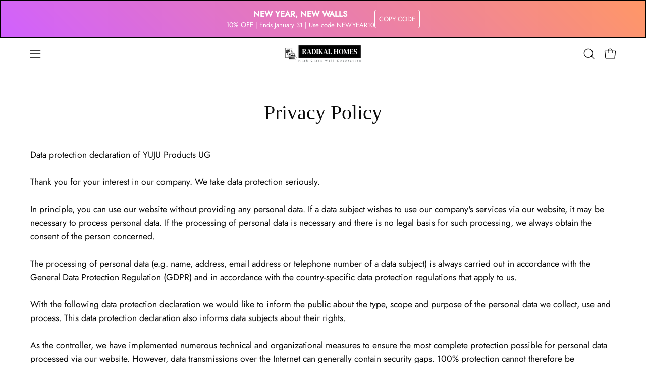

--- FILE ---
content_type: text/css
request_url: https://radikalhomes.com/cdn/shop/t/60/assets/template-page.css?v=63630981363734996261765268271
body_size: -625
content:
.page-title{padding-bottom:25px}#four-oh-four{padding:50px 0}#four-oh-four h1{font-size:calc(4.5rem * var(--adjust-heading));text-align:center}#four-oh-four p{font-size:calc(1.5rem * var(--adjust-body))}
/*# sourceMappingURL=/cdn/shop/t/60/assets/template-page.css.map?v=63630981363734996261765268271 */


--- FILE ---
content_type: text/javascript
request_url: https://cdn.shopify.com/extensions/019bcf58-a117-7062-8b45-fbe736070fa3/avis-options-v1.7.134.31/assets/apo-product-options-v3.min.js
body_size: 88777
content:
var apoProductDefault="default";function loadAvisOption(){"undefined"==typeof jQuery||window.ap_front_settings?.shop_id=="9291762"||3==parseInt(jQuery.fn.jquery)&&2.1>parseFloat(jQuery.fn.jquery.replace(/^1\./,""))?ap_loadScript(window.ap_front_settings.url_jquery,function(){ap_loadConfig(ap_jQuery=jQuery.noConflict(!0))}):ap_loadConfig(ap_jQuery=jQuery)}if(ap_loadScript=function(e,t){var a=document.createElement("script");a.type="text/javascript",a.readyState?a.onreadystatechange=function(){"loaded"!=a.readyState&&"complete"!=a.readyState||(a.onreadystatechange=null,t())}:a.onload=function(){t()},a.src=e,document.getElementsByTagName("head")[0].appendChild(a)},ap_addOptions=async function(e,t,a=!1){let i="default"===(t?.widget?.layout||"default"),o=window.AvisOptionsData?.podWrapper?window.AvisOptionsData?.podWrapper:[".hdt-product-media-wrapp",".main-product__media--slider-wrapper .main-product__media--slider swiper-product-gallery",".Product__Slideshow .flickity-viewport .flickity-slider",".product__photos .product-grid__photos",".product__media__wrapper .product__grid",".product__media-wrapper .product__media-list",".product-gallery__media-list",".media-gallery .media-gallery__inner",".media-gallery__viewer .media-viewer",".product-gallery .product-gallery--viewer",".product__photos .product__main-photos",".preview-card-container",".product-information__media","product-gallery .swiper-slide-active .swiper-slide__inner > div"],r=i?o:[".avis-popup-atc-container .avis-popup-atc-body .avis-popup-atc-left"],s=window.AvisOptionsData?.podMediaActive?window.AvisOptionsData?.podMediaActive:[".hdt-product__media-item.is-selected.is-in-view",".hdt-product__media-item",".swiper-wrapper .swiper-slide[data-selected]",".Product__SlideItem.is-selected",".product-grid__photos .product-grid__item.product-grid__item--1",".product__media__wrapper .product__grid .product__media",".product__media-wrapper .product__media-list .product__media-item.is-active",".product__photos .product__main-photos .product-main-slide.is-selected",".product-gallery__media-list .product-gallery__media.is-selected",'.product-gallery .product-gallery--viewer .product-gallery--image[data-gallery-selected="true"]','.media-gallery--carousel slideshow-container .product-media-container--image[aria-hidden="false"]',".media-gallery__grid .product-media-container--image",".media-gallery__viewer .media-viewer .media-viewer__item.is-current-variant",".media-gallery .media-gallery__inner .slider__item.is-active .product-media--image",".product__media-wrapper .product__media-list .splide__slide.is-active.is-visible","product-gallery .swiper-slide-active .swiper-slide__inner > div",".product__media-list .product__media-item.is-active .product__modal-opener"],l=i?s:[".avis-popup-atc-container .avis-popup-atc-body .avis-popup-atc-left .avis-popup-atc-image"],c=i?window.AvisOptionsData?.podThumbList?window.AvisOptionsData?.podThumbList:[".hdt-product__media-item",".main-product__media--slider-wrapper .main-product__media--slider .swiper .swiper-wrapper .swiper-slide","div.product-grid__container div.product-slideshow div.product-grid__item",".product__thumbs .product__thumb-item",".product__media-wrapper .product__media-list .product__media-item:not(.tpo_ignore)",".media-gallery__grid .product-media-container--image",".media-gallery--carousel slideshow-container .product-media-container--image",".thumbnail-list .thumbnail-list__item .thumbnail",".product__thumb-item .product__thumb:not(.tpo_ignore)",".product-gallery--media-thumbnail",".media-thumbs__item .media-thumbs__btn",".thumbnails .slider__grid .slider__item",".thumbnail-list .item.splide__thumbnail.is-active.is-visible",".slideshow-controls__thumbnails-container .slideshow-controls__thumbnails .slideshow-control","[id^='swiper-wrapper'] .swiper-slide"]:[".avis-popup-atc-container .avis-popup-atc-body .avis-popup-atc-left .avis-popup-atc-image"],d=i?window.AvisOptionsData?.podMediaList?window.AvisOptionsData?.podMediaList:[".hdt-product-media__thumb .hdt-slider__container",".Product__SlideItem",".product__media-wrapper .product__media-list .product__media-item",".product-gallery__media-list .product-gallery__media",".media-gallery__grid .product-media-container--image",".product-gallery .product-gallery--viewer .product-gallery--image",".productView-image-wrapper .productView-nav .productView-image",".rio-media-gallery .pwzrswiper-wrapper .pwzrswiper-slide",".product-gallery-container .product-gallery-mobile-container.active .gallery-slide",".product-gallery-container .product-gallery-desktop.active .gallery-image-container","product-gallery .swiper-slide .swiper-slide__inner > div"]:[".avis-popup-atc-container .avis-popup-atc-body .avis-popup-atc-left .avis-popup-atc-image"];(0===t.optionSets.length||window.apo_js_loaded.options)&&"function"==typeof window.removeDisabledBtnAddCart&&setTimeout(window.removeDisabledBtnAddCart,200);var p=window.ap_front_settings?.shop_id;let u=["5244321856"].includes(p);if(["72583053543"].includes(p)){let $=document.querySelector(".avis-position");if(!$)return;$.querySelector(".avpoptions-container__v2")||(window.apo_js_loaded.options=!1)}if(!a&&(window?.ap_front_settings?.page_type==="product"&&u&&window.apo_js_loaded.options||!u&&window.apo_js_loaded.options))return;window.avisOpions=window.avisOpions||{},window.apo_js_loaded.options=!0,window.mapConditionalLogicValue=[];let v=t?.is_design_v2??!1;window.ap_front_settings.config.is_clone_bt_addcart=!0;var h=window.ap_front_settings&&window.ap_front_settings.money_format?["90598015305","26116096075","62206672977","69406490814","73060385049","55602872595","69627019432","57878642763"].includes(window.ap_front_settings?.shop_id)?window.ap_front_settings.money_with_currency_format:window.ap_front_settings.money_format:"${{amount}}";if(["85222555996"].includes(window.ap_front_settings?.shop_id)&&(h="{{amount_with_comma_separator}}€"),(["88880546039","70257147997"].includes(window.ap_front_settings?.shop_id)||["68326162671"].includes(window.ap_front_settings?.shop_id)&&"152239931631"==Shopify.theme.id)&&(h="${{amount_no_decimals}}"),Object.keys(window.apoOptionLocales.avisSettings).length>0)for(let f in window.apoOptionLocales.avisSettings)window.apoOptionLocales.avisSettings[f]&&(t[f]=window.apoOptionLocales.avisSettings[f]);let m={group:"group_product",only:"only_url",allowed:"allowed_open_url"},g={value:"click_value",view:"click_view"},_={soldOutOption:"avis-option-soldout"},y="Sold out";["88420122940"].includes(window.ap_front_settings?.shop_id)&&(y="Out of Stock");var b=[],w=t?.is_addcharge_apo_option??!1;!w&&t?.cart_page?.display_addon_cart&&(w=!0);var x=t.show_watermark_on_product_page,C=0,A="avpoptions-container__v2";let k=window.ap_front_settings?.product_info?.product_id==="8121233309931"&&("61530898667"===p||"67691053329"===p),q=["65746239548","61691986178"].includes(p),S=["89031704941"].includes(p),P="84988035369"===p,L=["56301813831","77756367123"].includes(p);window.AllProductDetail={};var O=window.ap_front_settings.joinAddCharge;if("59437023322"===p&&(O="||"),"48439328922"===p&&t?.widget&&"selector"===(t?.widget&&t?.widget?.position&&t?.widget?.position!="default"?t?.widget?.position.split("_")[1]:"default")&&t?.widget?.selector&&!document.querySelector(t?.widget?.selector))return;let E="70719799540"===p||"54416834757"===p||"86711959862"===p||"54416834757"===p,I="addon_price",T=`(+${I})`;"10278593"===p&&(T=`(${I})`),"10278593"===p&&(T=`(${I})`);let V=e=>["chargeorbundle","createcharge"].includes(e),M=["60173221974","62129143868"].includes(p),z=["59661713513","66985525527","81382703435","90115932451","87503831334","87616127313"].includes(p);z||(z=t?.validate_settings==="inline");let D=["80578642225","1562360","95302287692","75631984989","58362396724","81519247698","77601243472","83432636743","63594234085","66916745498","73531588924","60284698735","59661713513","79486681403","50712903860","58727497788","85588181272"].includes(p);D||(D=t?.is_quantity_start_zero??!1);let B=["55533404247","60947365957"].includes(p),N=t?.product_page?.out_of_stock_display==="hide_option";function j(e,t){return e._data?e._data(t,"events"):e.data?e.data(t,"events"):null}window.AP_POptions=window.AP_POptions||{},AP_POptions.$=e;let H=document.querySelector("#apo-body-tooltip"),F=null;function R(){clearTimeout(F)}function W(e){return e||((e=document.getElementById("apo-body-tooltip"))||((e=document.createElement("div")).id="apo-body-tooltip",e.className="apo-body-tooltip",document.body.appendChild(e)),console.log("create apoBodyTooltip")),e.addEventListener("mouseenter",R),e.addEventListener("touchstart",()=>{isTouch=!0,R()}),e}W(H);var K={getProduct:e=>new Promise((t,a)=>{let i="/";["92310929781","70071189821","85460451654","93700129092"].includes(p)&&(i=Shopify.routes.root),t(fetch(i+`products/${e}.js`,{method:"GET"}).then(e=>{if("200"==e.status)return e.json()}).then(e=>e))}),getColecByPrId:async function(e){let t={method:"GET",headers:{"shop-id":p}};return new Promise((a,i)=>{a(fetch(`${eu.avisUrl}product/collections?id=${e}`,t).then(e=>e.json()).then(e=>e))})},queryProductInfo:async function(e,t,a=!0){let i="";if(a&&(i=`country: "${window.Shopify.country.toUpperCase()??"EN"}", `),!t?.length)return"";e=window.apoOptionLocales?.convertLocales(e);let o=[];for(let r of t)o.push(`gid://shopify/Product/${r}`);return`
        query productDetails @inContext(${i} language: ${e.toUpperCase()}) {
            nodes(ids: ["${o.join('","')}"]) {
                ... on Product {
                    id
                    handle
                    title
                    priceRange{
                            minVariantPrice{
                    amount          }
                    }
                    availableForSale
     options
 {
 id
 name
 optionValues
 {
 name
  id
 }
 }
                    variants(first:250){
                        nodes{
      selectedOptions{
  name
  value
   }
                      id
                            availableForSale
                            quantityAvailable
                            compareAtPrice{
                                currencyCode
                                amount
                            }
                            currentlyNotInStock
                            price{
                                currencyCode
                                amount
                            }
                            title
                            sku
                        }
                    }
                }
            }
        }
    `},queryVariants:async function(e,t){if(!t?.length)return"";e=window.apoOptionLocales?.convertLocales(e);let a=[];for(let i of t)a.push(`gid://shopify/ProductVariant/${i}`);return`
        query productDetails @inContext(country: ${window.Shopify.country.toUpperCase()??"EN"}, language: ${e.toUpperCase()}) {
            nodes(ids: ["${a.join('","')}"]) {
                ... on ProductVariant {
                    id
                            availableForSale
                            quantityAvailable
                            compareAtPrice{
                                currencyCode
                                amount
                            }
                            currentlyNotInStock
                            price{
                                currencyCode
                                amount
                            }
                            title
                            sku
                        }
            }
        }
    `},fetchStoreFront:async function(e){if(!window.apoOptionLocales?.config?.storefront_connect)return null;let t=`${window.Shopify&&window.Shopify.routes&&(window.Shopify.routes.root||window.Shopify.routes.root_url)||"/"}api/${window.apoOptionLocales?.version}/graphql.json`,a={method:"POST",headers:{"Content-Type":"application/json","X-Shopify-Storefront-Access-Token":window.apoOptionLocales?.config?.storefront_connect},body:JSON.stringify({query:e})},i=await fetch(t,a);if(i.ok){let o=await i.json();return o}return null}},U=Shopify?.theme?.id.toString(),G=Shopify?.theme?.role==="main",Y=["131904798791","131714842695"].includes(U)&&!G&&"57908756551"===p,Z="avis_shopify_option",Q={},X={},J="";window.pubFormProductGenOptionJs=Q;var ee={default:""};window.apoConditionalLogic=ee;let et=(e,t)=>{if("all"===e){for(let a of t)if(!ea(a))return!1;return!0}if("any"===e){for(let i of t)if(ea(i))return!0}return!1},ea=e=>{let t=window?.ap_front_settings?.customer;switch(e.type){case"tags":return ei(e.keywordCompareType,e.selector,"tags");case"name":return ei(e.keywordCompareType,e.selector,"name");case"email":return ei(e.keywordCompareType,e.selector,"email");case"logged-in":return!!t;case"guest":return!t}},ei=(e,t,a)=>{let{tags:i=[],email:o="",name:r=""}=window.ap_front_settings.customer||{},s=t.toLowerCase().trim(),l=i.map(e=>e.toLowerCase().trim()),c=o.toLowerCase().trim(),d=r?r.toLowerCase().trim():o.toLowerCase().trim();switch(e){case"is_equal_to":if("tags"===a)return l?.includes(s);if("email"===a)return c===s;if("name"===a)return d===s;case"is_not_equal_to":if("tags"===a)return!l?.includes(s);if("email"===a)return c!==s;if("name"===a)return d!==s;case"starts_with":if("tags"===a)return l.some(e=>e.startsWith(s));if("email"===a)return c.startsWith(s);if("name"===a)return d.startsWith(s);case"ends_with":if("tags"===a)return l.some(e=>e.endsWith(s));if("email"===a)return o.endsWith(s);if("name"===a)return d.endsWith(s);case"contains":if("tags"===a)return l.some(e=>e.includes(s));if("email"===a)return c.includes(s);if("name"===a)return d.includes(s);case"does_not_contain":if("tags"===a)return!l.find(e=>e.includes(s));if("email"===a)return!c.includes(s);if("name"===a)return!d.includes(s)}},eo=e=>{let t=window?.ap_front_settings?.curCountryCode,a=e?.markets;if(!a?.type||"all"===a.type)return!0;if(t){if(a?.type==="include")return a?.include?.includes(t);if(a?.type==="exclude")return!a?.exclude?.includes(t)}return!1};function er(e,t,a){setInterval(function(){if(!ee[t].watching[Z])return;let i=a.variants?.[0]?.id?.toString(),o=document.querySelector("form[action='/cart/add'].avis-popup-atc-form"),r=new FormData(o||Q[t]);if(r&&r.get("id"))i=r.get("id");else{let s=new URLSearchParams(window.location.search);s?.get("variant")&&(i=s?.get("variant"))}X[t]!==i&&i&&ee[t]?.s_check_input_variant(e,t,a)},300)}let en={};function es(e,t,a){let i=new MutationObserver(function(i){if("60370419756"!==p&&"72903328090"!==p&&"90746126677"!==p&&"92915532087"!==p&&"56391139508"!==p||window?.ap_front_settings?.page_type!=="product"||document.querySelector(".avpoptions-container__v2")||eD(),["79807512911","72903328090","90746126677"].includes(p)&&window?.ap_front_settings?.page_type==="product"&&!document.querySelector(".avpoptions-container__v2")){let o="",r=new URLSearchParams(window.location.search);if(r?.get("variant")&&(o=r?.get("variant")),"79807512911"===p&&Q[t]){let s=new FormData(Q[t]);s.get("id")&&(o=s.get("id"))}""===o||en[t]||eD(a,t)}setTimeout(function(){"29666866"===p?er(e,t,a):ee[t]?.s_check_input_variant(e,t,a)},200)});i.observe(document,{subtree:!0,childList:!0}),("14252734"===p||"57017368679"===p||"70435307786"===p||"92915532087"===p||t?.includes("upsell"))&&er(e,t,a)}var el=new function(){var t=this;return t.getHandleFromUrl=function(e){var t=e.replace(/\/$/,"").split("/");return("products"==t[t.length-2]||"products_preview"===t.pop())&&t[t.length-1].replace(/(.*)?\?.*$/,"$1")},t.getProduct=function(e,a,i){if(e instanceof Object)return a(e,i);var o=t.getProductFromWindow();o?a(o,i):e?t.pullProduct(e,a,i):a(!1,i)},t.getProductFromWindow=function(){return window.ap_front_settings&&window.ap_front_settings.product_info.product instanceof Object?window.ap_front_settings.product_info.product:void 0},t.pullProduct=function(t,a,i){return window.IS_AP_POptions?void e.getJSON("//"+window.shopConfiguration.uuid+".myshopify.com/products/"+t+".json",function(e){a(e.product,i)}):void e.ajax({dataType:"json",cache:!1,url:"/products/"+t+".json",success:function(e){a(e.product,i)},error:function(e){throw"AvisPlus Options product lookup error"}})},t.checkRuleForProduct=function(e,a){let i=e,o=a;switch(i.selector=String(i.selector).toLowerCase().trim(),i.type){case"all":return!0;case"product_handle":return o.handle.toLowerCase().trim()===i.selector;case"product_url":var r=i.selector;return o.handle.toLowerCase().trim()===t.getHandleFromUrl(r);case"tag":return"string"==typeof o.tags?(o.tags=o.tags.toLowerCase(),o.tags.indexOf(", ")>=0?o.tags.split(", ").indexOf(i.selector)>=0:o.tags===i.selector):(o.tags=o.tags.join(",").toLowerCase().split(","),o.tags.indexOf(i.selector)>=0);case"vendor":return o.vendor.toLowerCase().trim()===i.selector;case"type":if(o.type)return o.type.toLowerCase().trim()===i.selector;if(o.product_type)return o.product_type.toLowerCase().trim()===i.selector}},t.checkConditionsForProduct=function(e,a,i){switch(e){case"all":let o=0;for(let r of a){if(!t.checkConditionItemForProduct(r,i))break;o+=1}return o==a.length;case"any":for(let s of a)if(t.checkConditionItemForProduct(s,i))return!0;return!1;default:return!1}},t.checkConditionItemForProduct=function(e,a){if(!e.type||!e.selector)return!1;let i=String(e.selector).toLowerCase().trim(),o=e.keywordCompareType,r=null;switch(e.type){case"title":return t.compareKeyConditionItemForProduct(o,i,a.title);case"type":return a.type?r=a.type:a.product_type&&(r=a.product_type),t.compareKeyConditionItemForProduct(o,i,r);case"vendor":return t.compareKeyConditionItemForProduct(o,i,a.vendor);case"tag":return t.compareKeyConditionItemForProductTag(o,i,a.tags);case"price":return t.compareKeyConditionItemForProduct(o,100*parseFloat(i),a.price);case"collection":let s=a.collections;if(!s)break;let l=s?.find(e=>e.title&&String(e.title).toLowerCase().trim()===i);if("is_equal_to"==o)return!!l;if("is_not_equal_to"==o)return!l}return!1},t.compareKeyConditionItemForProductTag=function(e,t,a){if(!e)return!1;switch(e){case"is_equal_to":return"string"==typeof a?(a=a.toLowerCase()).indexOf(", ")>=0?a.split(", ").indexOf(t)>=0:a===t:(a=a.join(",").toLowerCase().split(",")).indexOf(t)>=0;case"is_not_equal_to":return"string"==typeof a?(a=a.toLowerCase()).indexOf(", ")>=0?-1==a.split(", ").indexOf(t):a===t:-1==(a=a.join(",").toLowerCase().split(",")).indexOf(t);case"contains":return(a="string"==typeof a?a.toLowerCase():a.join(", ").toLowerCase()).split(", ").find(e=>e.indexOf(t)>-1);case"does_not_contain":return void 0===(a="string"==typeof a?a.toLowerCase():a.join(", ").toLowerCase()).split(", ").find(e=>e.indexOf(t)>-1);case"starts_with":return"string"==typeof a?(a=a.toLowerCase()).indexOf(", ")>=0?a.split(", ").some(e=>e.startsWith(t)):a===t:(a=a.join(",").toLowerCase().split(",")).some(e=>e.startsWith(t));case"ends_with":return"string"==typeof a?(a=a.toLowerCase()).indexOf(", ")>=0?a.split(", ").some(e=>e.endsWith(t)):a===t:(a=a.join(",").toLowerCase().split(",")).some(e=>e.endsWith(t));default:return!1}},t.compareKeyConditionItemForProduct=function(e,t,a){if(!e)return!1;switch(a&&"string"==typeof a&&(a=a.toLowerCase().trim()),e){case"is_equal_to":return t==a;case"is_not_equal_to":return t!=a;case"starts_with":return a.startsWith(t);case"ends_with":return a.endsWith(t);case"does_not_contain":return a&&-1==a.indexOf(t);case"contains":return a&&a.indexOf(t)>=0;case"is_greater_than":return parseFloat(t)<parseFloat(a);case"is_less_than":return parseFloat(t)>parseFloat(a);default:return!1}},t.checkRuleSetForProduct=function(a,i){var o=!1;return e.each(a,function(e,a){if(a&&a.selector&&a.type&&t.checkRuleForProduct(a,i))return o=!0,!1}),o},t.checkAllRules=async function(e,a,i,o,r){a?.length&&(i||(i=t.getHandleFromUrl(location.pathname)),window.AvisOptionsData.hasOptionSet=s,t.getProduct(i,s,!0));async function s(i,s=!1){if(i&&AvisStyleOptions.currency!==window?.Shopify?.currency?.active&&window.apoOptionLocales?.config?.primary_locale){let l=await K.fetchStoreFront(await K.queryProductInfo(Shopify.locale??"en",[i.id],!1));l?.data?.nodes?.length&&(i.price=l.data.nodes[0]?.priceRange?.minVariantPrice?.amount)}let c=a?.find(e=>"automated"===e.type&&e?.conditional_applying_product?.conditions&&e.conditional_applying_product.conditions.find(e=>"collection"===e.type&&e.selector)||e?.exclude_products?.conditional_applying_exclude_product.conditions&&e?.exclude_products?.conditional_applying_exclude_product.conditions.find(e=>"collection"===e.type&&e.selector));if(i?.id&&c){if(o===apoProductDefault)i.collections=window?.ap_front_settings?.product_info?.collections;else{let d=await K.getColecByPrId(i?.id);i.collections=d?.data}}function p(e,a){if(e?.exclude_products?.open_exclude_products!==!0)return!0;if("manual"===e.exclude_products.exclude_type){let i=e.exclude_products.exclude_products.includes(String(a.id));if(i)return!1}else if("automated"===e.exclude_products.exclude_type&&e.exclude_products.conditional_applying_exclude_product&&e.exclude_products.conditional_applying_exclude_product.type&&e.exclude_products.conditional_applying_exclude_product.conditions){let o=t.checkConditionsForProduct(e.exclude_products.conditional_applying_exclude_product.type,e.exclude_products.conditional_applying_exclude_product.conditions,a);if(o)return!1}return!0}let u=a.filter(function(a){if(window.ap_front_settings.config&&window.ap_front_settings.config.app_v&&window.ap_front_settings.config.app_v.indexOf("v2")>-1||e.app_v&&e.app_v.indexOf("v2")>-1){if(!a.type)return!1;let o=function e(t){let a=window?.ap_front_settings?.customer,i=t?.customer_type,o=t?.customers,r=t?.apply_customer;return!i||"all"===i||(a&&"manual"===i&&o?.length>0?o?.includes(a.id):!!("automated"===i&&r?.type&&r?.conditions?.length>0)&&et(r.type,r.conditions))}(a),r=eo(a);if(!o||!r)return!1;switch(a.type){case"all":return p(a,i);case"manual":if(!a.products||0==a.products.length)return!1;let s=a.products.includes(String(i.id));if(!s)return!1;return p(a,i);case"automated":if(!p(a,i)||!a.conditional_applying_product||!a.conditional_applying_product.type||!a.conditional_applying_product.conditions)return!1;return t.checkConditionsForProduct(a.conditional_applying_product.type,a.conditional_applying_product.conditions,i);default:return!1}}else return!!a.rule_sets&&!!a.rule_sets.length&&(!!a.all_products||a.rule_sets.filter(function(e){return t.checkRuleSetForProduct(e,i)}).length===a.rule_sets.length)});return s&&(i?r(u,i):console.log("AvisPlus Options: Product not found")),u?.length>0}},t},ec={};window.avisAddChargeActive=ec;let ed=e=>e.replace(/([\u2700-\u27BF]|[\uE000-\uF8FF]|\uD83C[\uDC00-\uDFFF]|\uD83D[\uDC00-\uDFFF]|\u2011-\u26FF|\uD83E[\uDD00-\uDDFF])/g,"");function ep(e){return e&&"true"===e.toLowerCase()}var eu={isEditOptionCart:!1,cartCurrent:window.ap_front_settings.cart,cartItemLineEdit:-1,cartItemEdit:null,cartData:null,isCloneButtonAddCart:window.ap_front_settings.config.is_clone_bt_addcart??!1,avisAddCartForm:e('form[action$="/cart/add"]'),avisAddCartFormActive:e('form[action$="/cart/add"]'),avisAddCartFormActiveJS:document.querySelector('form[action$="/cart/add"]'),avisUrl:"https://apo-api.avisplus.io/shopify/api/",options:{appendPrice:!1,skipPriceModIfVisible:""},variantSubmissionAlters:[],orderId:new Date().getTime(),variantOrdering:[],activeVariants:{},radioInput:{},productVariantAC:[],productVariantBundles:[],buttonAddCart:null,addPrefixSuffixUsed:function(e,t){function a(e){let a=document.createElement("span");a.classList.add("avp-dimension-hr"),e?t.prepend(a):t.appendChild(a)}function i(e,a,i,o){if(!a)return;let r=document.createElement("span");r.classList.add(`avp-input-${e}`),r.classList.add(`avp-${e}-${i?"text":"icon"}`),r.innerHTML=a,o?t.prepend(r):t.appendChild(r)}(e?.prefix?.text||e?.prefix?.icon?.html||e?.suffix?.text||e?.suffix?.icon?.html)&&(t.classList.add("apo-suffix-prefix"),(e?.prefix?.text||e?.prefix?.icon?.html)&&(a(!0),i("prefix",e?.prefix?.text,!0,!0),i("prefix",e?.prefix?.icon?.html,!1,!0)),(e?.suffix?.text||e?.suffix?.icon?.html)&&(a(),i("suffix",e?.suffix?.icon?.html),i("suffix",e?.suffix?.text,!0)))},toggleSelector:function(e){e.style.display="block"!=getComputedStyle(e).display?"block":"none"},isHiddenSwatchTitle:function(e){if("boolean"==typeof e?.hidden_variant_title)return e?.hidden_variant_title;let a=t?.customize_options?.swatch;if(v)switch(e?.type){case"swatch_single_color":case"swatch_single_image":case"swatch_multi_color":case"swatch_multi_image":return a?.other?.hide_option_value_title??!1;default:return!1}return a?.hidden_variant_title??!1},classHiddenSwatchTitle:function(e){return e?"avp-hiddenvarianttitleswatch":""},addLoadingAddCart:function(e){e.setAttribute("disabled","disabled"),e.classList.add("apo-loading")},removeLoadingAddCart:function(e){e.removeAttribute("disabled","disabled"),e.classList.remove("apo-loading")},getAllProductVariantBundles:async function(e){if(e&&e.length>0)try{let t=await Promise.all(e.map(async e=>{let t=await K.getProduct(e);return t||null}));eu.productVariantBundles=eu.productVariantBundles.concat(t),eu.productVariantBundles=eu.productVariantBundles.filter(e=>e)}catch(a){console.log("getAllProductVariantBundles: ",a)}},getValueSelected:function(e){let t=e.querySelector(".avp-option-title .apo-title-value");if(!t)return;let a=e.querySelectorAll("input[type='checkbox'],input[type='radio']"),i="";for(let o of a)o.checked&&(["66784985269","56597413930"].includes(p)?i+=`<span class='apo-value-item'> : ${o.value}</span>`:["1814626373","73148301501"].includes(p)?i+=`<span class='apo-value-item'>: ${o.value}</span>`:["90703069571","99911008605"].includes(p)?i+=`<span class='apo-value-item'> ${o.value}</span>`:"52902461630"===window.ap_front_settings.shop_id?i+=`<span class='apo-value-item'> - ${o.value}</span>`:ap_front_settings?.config?.config_app?.cart_page?.show_money_in_cart?i+=`<span class='apo-value-item'> | ${o?.value?.replace(/\s*\[.*?\]\s*/g,"")}</span>`:i+=`<span class='apo-value-item'> | ${o.value}</span>`,["93397451054","67417112744","59963539519","91260092802"].includes(window.ap_front_settings.shop_id)&&o.getAttribute("des_value")&&(i+=`<span class="apo-value-help-text">${o.getAttribute("des_value")}</span>`));t&&(t.innerHTML=i)},isLegacyValue:function(e){return!e||"string"==typeof e||e instanceof String},hasVariant:function(e){return"useexistingvariant"===e.type&&!!e.productId&&!!e.productVariationId&&!!e.is_exist||!AvisOptionsData.use_productbundle&&!!V(e.type)&&!!e.productId&&!!e.productVariationId&&!!e.is_exist},formatWithDelimiters(e,t,a,i){if(a=a||",",i=i||".",isNaN(e)||null===e)return 0;var o,r=(e=(e/100).toFixed(t)).split(".");return r[0].replace(/(\d)(?=(\d\d\d)+(?!\d))/g,"$1"+a)+(r[1]?i+r[1]:"")},formatWithDelimitersToNumber:(e,t,a,i)=>(a=a||",",i=i||".",isNaN(e)||null===e)?0:e=(e/100).toFixed(t),convertMoney:function(e){var t="",a=h;switch(a.match(/\{\{\s*(\w+)\s*\}\}/)[1]){case"amount":t=eu.formatWithDelimiters(e,2);break;case"amount_no_decimals":t=eu.formatWithDelimiters(e,0);break;case"amount_with_comma_separator":t=eu.formatWithDelimiters(e,2,".",",");break;case"amount_no_decimals_with_comma_separator":t=eu.formatWithDelimiters(e,0,".",",");break;case"amount_no_decimals_with_space_separator":t=eu.formatWithDelimiters(e,0," ");break;case"amount_with_apostrophe_separator":t=eu.formatWithDelimiters(e,2,"'")}return("69043421407"===p||"82808766749"===p||"59286225080"===p)&&(t=t.replace(",",".").replace(",",".")),t},isNumeric:function(e){return!isNaN(e)&&!isNaN(parseFloat(e))},formatMoney:function(e,t=!1){"string"==typeof e&&(e=e.replace(".",""));var a,i=eu.convertMoney(e);if(t&&"0"==i)return null;return h.replace(/\{\{\s*(\w+)\s*\}\}/,i)},formatMoneyByConfig:function(e){return T.replace(I,eu.formatMoney(e,!0))},formatMoneyOnlyPrice:function(e){return"string"==typeof e&&(e=e.replace(".","")),eu.convertMoney(e)},formatMoneyToNumber:function(e){"string"==typeof e&&(e=e.replace(".",""));var t=0,a=h;switch(a.match(/\{\{\s*(\w+)\s*\}\}/)[1]){case"amount":t=eu.formatWithDelimitersToNumber(e,2);break;case"amount_no_decimals":t=eu.formatWithDelimitersToNumber(e,0);break;case"amount_with_comma_separator":t=eu.formatWithDelimitersToNumber(e,2,".",",");break;case"amount_no_decimals_with_comma_separator":t=eu.formatWithDelimitersToNumber(e,0,".",",");break;case"amount_no_decimals_with_space_separator":t=eu.formatWithDelimitersToNumber(e,0," ");break;case"amount_with_apostrophe_separator":t=eu.formatWithDelimitersToNumber(e,2,"'")}return t},formatNewMoney:function(e){var t;return"string"==typeof e&&(e=e.replace(".","")),h.replace(/\{\{\s*(\w+)\s*\}\}/,e)},priceMarkup:function(e,a,i,o){let r=eu.formatMoney(parseFloat(e),!0),s=e;if((window?.ap_front_settings?.product_info?.product?.price_min||window?.apo_data_productInfo?.price_min)&&"26392690759"===p){let l=window?.ap_front_settings?.product_info?.product?.price_min?window?.ap_front_settings?.product_info?.product?.price_min:window?.apo_data_productInfo?.price_min;s=e+l,r=eu.formatMoney(parseFloat(s),!0)}let c=eu.formatMoney(parseFloat(a||0),!0),d=0;if(e&&a&&(d=(parseFloat(a)-parseFloat(s))/parseFloat(a)*100),r){let u="",$="+",v="";return(o?.isPercent&&(v=` avis-percent='${o?.percent??0}' `),window.AvisOptionsData?.prefixAC&&($=window.AvisOptionsData.prefixAC),("10278593"===p||"62102929455"===p||"64297107623"===p||"91152777552"===p)&&(u="-",$=""),["74059055369","93834084657","66630516901","73739894841","27822030900"].includes(p)&&($=""),["26392690759","95302287692"].includes(p))?`<span avis-price='${e}' avis-price-compare='${a}' class="money apo-money">${0!==a&&"select"!==i&&t?.product_page?.show_compare_at_price&&c?`<span class="apo-compare-price">${c}</span>`:""}<span class="apo-price money apo-money">${r}${0!==d?`<span class="apo-save-price"> (Save ${d.toFixed(2).replace("-","")}%)</span>`:""}</span></span>`:["94664491385","70445269049"].includes(p)?`<span avis-price='${e}' avis-price-compare='${a}' class="money apo-money"><span class="apo-price money apo-money">${r}</span> ${0!==a&&"select"!==i&&t?.product_page?.show_compare_at_price&&c?`<span class="apo-compare-price">${c}</span>`:""}</span>`:"90719289689"===p?`<span avis-price='${e}' avis-price-compare='${a}' class="money apo-money">(+${r.replace(",00","")}${0!==a&&"select"!==i&&t?.product_page?.show_compare_at_price&&c?`<span class="apo-compare-price"> - <span class="money apo-money">${c}</span></span>`:""})</span>`:["92273607001"].includes(p)?`<span avis-price='${e}' avis-price-compare='${a}' class="money apo-money">${r}${0!==a&&"select"!==i&&t?.product_page?.show_compare_at_price&&c?`<span class="apo-compare-price"> <span class="money apo-money">${c}</span></span>`:""}</span>`:["64323452973"].includes(p)?`<span ${v}avis-price='${e}' avis-price-compare='${a??""}' class="money apo-money">${r}</span>`:["100998644051"].includes(p)?`<span ${v}avis-price='${e}' avis-price-compare='${a??""}' class="money apo-money"><s>+${c}</s><span>${r}</span></span>`:`<span ${v}avis-price='${e}' avis-price-compare='${a??""}' class="money apo-money">(<span>${parseFloat(e)>0?$:""}${r}</span>${"75316429039"===p?"رس":""}${a&&0!==a&&"select"!==i&&t?.product_page?.show_compare_at_price&&c?`<span class="apo-compare-price"> ${u} <span class="money apo-money">${c}</span></span>`:""})</span>`}return""},getValueText:function(e,a){if(eu.isLegacyValue(e))return{value:e,display:e};if(!e)return{value:!1,display:!1};let i="swatch"===a.type||"swatch_single_color"===a.type||"swatch_single_image"===a.type||"swatch_multi_color"===a.type||"swatch_multi_image"===a.type?"swatch-variant-title":"choice-list-variatnt-title",o=!1;"useexistingvariant"===e.type&&e.is_exist&&parseFloat(e.price??0)>0?o=!0:AvisOptionsData.use_productbundle&&V(e.type)&&0!==parseFloat(e.price??0)?o=!0:!AvisOptionsData.use_productbundle&&V(e.type)&&e.is_exist&&parseFloat(e.price??0)>0&&(o=!0),a?.type==="select"&&"63321833641"===window.ap_front_settings.shop_id&&(o=!1),("67989143599"===window.ap_front_settings.shop_id||"80897311012"===window.ap_front_settings.shop_id)&&("createcharge"===e.type||"chargeorbundle"===e.type)&&(o=!0);let r=String(e.value??""),s="",l=t?.customize_options?.button;v||a?.type!=="button_single"&&a?.type!=="button_multi"||L||(s=`border-radius: ${l?.border_radius??4}px;
                padding: ${l?.padding_top_bottom??12}px ${l?.padding_left_right??12}px;`),r?.trim()||a?.option_url!==m.group||(r=e.url_name);let c=r;!a?.hide_price&&o&&"only_label"!==a.option_show_price&&(c=`${r} ${eu.priceMarkup(e.price,e?.compare_at_price,a.type,e)}`),"87616127313"===p&&!a?.hide_price&&o&&"only_label"!==a.option_show_price?c=`<p class="apo-value-item">${r}</p> ${eu.priceMarkup(e.price,e?.compare_at_price,a.type,e)}`:"87616127313"===p&&(c=`<p class="apo-value-item">${r}</p>`);let d=c,u=!1;e.des_value&&"desc"!==a.tooltip_display&&a?.show_description?(d+=`<span class='apo-value-help-text'>${e.des_value}</span>`,d=`<span class='apo-value-title'>${d}</span>`,u=!0):"84354957654"===p&&(a?.type==="radio"||a?.type==="checkbox")&&a.new_help_text&&(d+=`<div class='apo-value-help-text'>${a.new_help_text}</div>`);let $=eu.productVariantAC?.find(t=>t?.id===e?.productVariationId)?.quantityAvailable,h="";["90415464790"].includes(p)&&null!=$&&(h=`<span class="avis-stock-text">(${$} in stock)</span>`),["radio","checkbox"].includes(a.type)&&!a.tooltip_display&&e?.swatch?.file_image_url?c=`<span class='option-value-container'>
                            <img alt='${c.replace(/'/g,'"')}' data-src="${e.swatch.file_image_url}" ${Y?"loading='lazy' class='avis-img-lazy'":`src="${e.swatch.file_image_url}"`}  />
                            <span class="${i} ${u?"option-value-des":""}" style="${s}">${d}</span>
                          </span>`:"select"!==a.type&&(c=u?`<span class="${i} option-value-des" style="${s}">${d}</span>`:`<span class="${i}" style="${s}">${c} ${h}</span>`);let f="";["90167836990","75631984989"].includes(p)&&(f=Shopify?.routes?.root?.replace(/^\/|\/$/g,"")||"");let _="string"==typeof e?.url?e.url.trim():"",y=f?`/${f}${_}`:_;a?.type!=="select"&&a?.type!=="swatch_select_color"&&a?.type!=="swatch_select_image"&&(document.querySelector(".avis-cartOptionsPopup")&&(y=`products/${y}`),a?.option_url===m.allowed&&y?c=a?.url_display===g.view?`<span class="apo-swatch-url-view" style="${s}">
                                ${c}<a class="apo-swatch-url" href="${e.url}" target="_blank">${a?.url_label??"View"}</a>
                              </span>`:`<span style="${s}"><a  class="apo-swatch-url" href="${y}" target="_blank">${c}</a></span>`:(a?.option_url===m.group||a?.option_url===m.only&&y)&&(c=`<span style="${s}"><a  class="apo-swatch-url" href="${y}">${c}</a></span>`));let b=eu.formatMoney(parseFloat(e.price),!0),w=r;return o&&b&&("useexistingvariant"!=e.type&&!V(e.type)||AvisOptionsData?.use_productbundle&&t?.cart_page?.show_money_in_cart)&&(b.includes("</")&&(b=b?.replace(/<[^>]*>/g,"")),w=`${w} [ ${b} ]`),{value:w,display:c}},getVariantString:function(e,t,a,i){return e+"-"+t+"-"+ec[i].variantOrdering.length},findInputQuantityByInputValue:function(e){return e&&e.closest(".avp-value-grid")?e.closest(".avp-value-grid").querySelector("input.avp-qty-input"):null},variantDataV2:function(t,a,i=-1){return{name:t,productId:a.dataset?.variantProduct,handle:a.dataset?.productHandle,variantId:["90748060028","46525644963"].includes(p)?a.dataset?.variantOptionId:a.dataset?.variantId,price:-1===i?a.dataset?.variantPrice:i,isBundle:-1!==i||AvisOptionsData.use_productbundle,compare_at_price:a.dataset?.variantComparePrice,quantity:1,isOneTime:a.dataset?.variantOnetime,value:a.dataset?.optionValue,type:a.dataset?.optionType,is_char:a.dataset?.dataChar??!1,$input:e(a),isShow:!0,isSumQtyAc:a.dataset?.sumQtyAc,groupParent:a.dataset?.groupParent??"",stepParent:a.dataset?.stepParent??"",isPercent:a.dataset?.isPercent??!1,percent:a.dataset?.percent??0}},addVariant:function(t,a,i,o){ec[o].activeVariants[a]=eu.variantDataV2(t,i),ec[o].activeVariants[a].variantId&&""!=ec[o].activeVariants[a].variantId&&e8.productBundleAdd({name:t,element:e(i),productBundle:ec[o].activeVariants[a],orderId:eu.orderId})},removeVariant:function(t,a,i,o){var r=ec[o].activeVariants[a];delete ec[o].activeVariants[a],r.variantId&&""!=r.variantId&&e8.productBundleRemove({name:t,element:e(i),productBundle:r})},variantChangeSingle:async function(t,a,i){let o=a.dataset.optionType,r=!e_(o);var s=a.dataset.variantString;if(!ec[i].activeVariants[s]&&(r&&e(a).is(":checked")||!r&&(a.querySelector("[field-name]")?.value?.trim()||a.value||a.querySelector(".apo_value")?.value))?eu.addVariant(t,s,a,i):!ec[i].activeVariants[s]||(!r||e(a).is(":checked"))&&(r||a.querySelector("[field-name]")?.value||a.value||a.querySelector(".apo_value")?.value)||eu.removeVariant(t,s,a,i),r&&ec[i].activeVariants[s]){let l=eu.findInputQuantityByInputValue(a);l&&(ec[i].activeVariants[s].quantity=parseInt(l.value))}else if("text"===a.dataset.optionType&&a.dataset.dataChar){let c=a?.querySelector("input[type='text']");if(c){let d=c.value??"";if(d){let u=(d=d.replace(/\s/g,"")).match(/[\p{L}\p{N}\p{P}\p{Z}\p{Emoji}]/gu)?.length??1;ec[i].activeVariants[s].quantity=u}}}if(["quantity","slider"].includes(o)){let $=a.querySelector(".avp-quantity-input, .apo-slider-thumb");if($&&$.value>0){let v=a.querySelector('[class*="-avis-custom-price-quantity"]');if(["4202505"].includes(p)&&v){let h=Array.from(v.classList).find(e=>e.includes("-avis-custom-price-quantity")),f=parseInt(h);$.value>=f?"any"!==a.dataset.quantityPriceType?ec[i].activeVariants[s].quantity=parseInt($.value>1?$.value-f+1:0):ec[i].activeVariants[s].quantity=parseInt($.value>1?1:0):eu.removeVariant(t,s,a,i)}else"any"!==a.dataset.quantityPriceType?ec[i].activeVariants[s].quantity=parseInt($.value):ec[i].activeVariants[s].quantity=parseInt($.value>0?1:0)}else ec[i].activeVariants[s]&&eu.removeVariant(t,s,a,i)}["62129143868","89147965763"].includes(p)&&"switch"===o&&(a.querySelector("[field-name]")?.checked?ec[i].activeVariants[s]||eu.addVariant(t,s,a,i):ec[i].activeVariants[s]&&eu.removeVariant(t,s,a,i))},variantChange:async function(t,a,i,o){if(a?.length===0){o&&eg(o,i);return}let r=a[0];if(r?.dataset?.optionType==="dimension"){let s=0;a.find(e=>!e.value?.trim())||(s=await e1._calcDimension(a));var l=r.dataset.variantString;ec[i].activeVariants[l]=eu.variantDataV2(t,r,s),o&&eg(o,i);return}try{let c=[];(a=Array.isArray(a)?a:Array.from(a)).forEach(function(e){e instanceof Element||(e=e[0]);var a=e.dataset.variantPrice;("0"===a||a)&&c.push(eu.variantChangeSingle(t,e,i))}),await Promise.all(c)}catch(d){console.log("apo variantChange all",d)}if(a.length){let p=a[0],u=(p?.length?p[0]:p)?.closest(".avp-option");if(u){let $=u.querySelector(".apo-title-addcharge");if($&&$.getAttribute("use-addcharge")){let v=!1,h=0,f=0;for(let m of a){let g=e(m).data("variant-string");if(g){let _=ec[i].activeVariants[g];_&&+_?.price>0&&(v=!0,h+=_.price*_.quantity,"91759345928"===window.ap_front_settings.shop_id&&(f+=_.compare_at_price*_.quantity))}}"91759345928"===window.ap_front_settings.shop_id?$.innerHTML=v?`<p class="apo-compare-price-title">${eu.formatMoney(parseFloat(f),!0)}</p> ${eu.formatMoney(parseFloat(h),!0)}`:"":$.innerHTML=v?eu.formatMoneyByConfig(h):""}eu.getValueSelected(u)}}o&&eg(o,i)},attachData:function(e,t,a,i,o,r){e instanceof Element||(e=e[0]);let s=o.is_onetime??!1;if((("quantity"===o.type||"slider"===o.type)&&"any"!==o.add_price_quantity_type||"text"===o.type&&o?.addcharge_per_character)&&(s=!1),"quantity"===o.type&&o?.class_name?.includes("avis-option-qty-isonetime")&&(s=!0),eu.hasVariant(a)){var l=eu.getVariantString(t,a.productVariationId,i,r);e.dataset.variantString=l,e.dataset.variantPrice=a.price??0,e.dataset.variantId=a.productVariationId,e.dataset.variantProduct=a.productId,e.dataset.variantOnetime=s,e.dataset.optionValue=a.value,e.dataset.optionType=o.type,e.dataset.variantComparePrice=a?.compare_at_price??0,["90748060028","46525644963"].includes(p)&&(e.dataset.variantOptionId=a.productVariationId),ec[r].variantOrdering.push(l)}else e.dataset.variantPrice=a.price??0,e.dataset.variantString=a.value?`${t}_${a.value}`:t,e.dataset.optionType=o.type,o.dimension_price_total&&(e.dataset.optionFormula=o.dimension_price_total);return a?.isPercent&&(e.dataset.isPercent=a.isPercent,e.dataset.percent=a.percent),o?.group_parent&&(e.dataset.groupParent=o.group_parent),o?.step_parent&&(e.dataset.stepParent=o.step_parent),o?.class_name==="apo-sum-qty"&&(e.dataset.sumQtyAc=!0),o.addcharge_per_character&&(e.dataset.dataChar=!0),e},postingQueue:[],postVariant:function(e,t){return!e8.beforeVariantPost({variant:e,callback:t,properties:{_apo_parent_order:eu.orderId}})&&void window.AP_POptions.$.post("/cart/add.js",{quantity:e.quantity,id:e.variantId,properties:Object.assign(e.properties?e.properties:{_apo_parent_order:eu.orderId})},function(e){return eh(e,"variant post complete",!0),e&&e.variant_id?void t():t(Error("Was not added to cart"))},"json").fail(function(e,a,i){return eh({xhr:e,status:a,error:i},"variant post fail",!0),e&&e.responseJSON&&e.responseJSON.status&&422===e.responseJSON.status?t(e.responseJSON,!0):void t(i)})},postVariants:function(e,t){if(eu.postingQueue.length){var a=eu.postingQueue.shift();eu.postVariant(a,function(a,i){if(a){if(i&&a.description)return eh(a,"customer facing error",!0),alert(a.description),void t(a);eh(a,"removing variant from current",!0)}eu.postVariants(e,t)})}else t()},postCartVariant:function(e){fetch("/cart/add.js",{method:"POST",headers:{"Content-Type":"application/json"},body:JSON.stringify(e)}).then(e=>e.json()).then(e=>e&&("bad_request"==e.status||404==e.status||422==e.status||"too_many_requests"==e.status)?(console.log("Error Avis: Add cart ",e),{res:e}):(console.log("Add change OK"),null)).catch(e=>(console.log("Error Avis: Add cart ",e),null))},postCartMain:async function(e){return new Promise((t,a)=>{t(fetch("/cart/add?avis=true",{method:"POST",headers:{Accept:"application/javascript","X-Requested-With":"XMLHttpRequest"},body:e}).then(e=>e.json()).then(e=>e).catch(e=>(console.log("Error Avis: Add main product to cart ",e),null)))})},postCartVariants:function(e,t,a,i=!1){let o=i?"add":"add.js";"58912800936"===p&&(o="add"),fetch("/cart/"+o,{method:"POST",headers:i?{}:{"Content-Type":"application/json"},body:i?e:JSON.stringify(e)}).then(e=>("58912800936"===p&&200===e.status&&(location.href="/cart"),"94077813077"===p&&200===e.status&&(window.location.href=`${Shopify.routes.root}cart`),("62635311441"===p||"87122149713"===p||"87195451729"===p||"86549627228"===p||"90301563205"===p||"70476136621"===p||"76697239788"===p||"93834084657"===p)&&window.refreshCartContents(e),e.json())).then(e=>{e&&("bad_request"==e.status||404==e.status||422==e.status||"too_many_requests"==e.status)?(console.log("Error Avis: Add cart ",e),t(e,a)):(console.log("Add change OK",e),t(e,a))}).catch(e=>{console.log("Error Avis: Add cart ",e),t(e)})},getVariantSubmissions:function(t){if(eu.options.skipPriceModIfVisible&&e(eu.options.skipPriceModIfVisible).is(":visible"))return null;var a=[];if(window.AP_POptions&&window.AP_POptions.pos)for(var i in ec[t].activeVariants)a.push(ec[t].activeVariants[i]);else e.each(ec[t].variantOrdering.reverse(),function(e,i){ec[t].activeVariants[i]&&ec[t].activeVariants[i].isShow&&ec[t].activeVariants[i].variantId&&a.push(ec[t].activeVariants[i])});return eu.alterVariantValues(a,t)},alterVariantValues:function(t,a){return t&&t.length&&ec[a].variantSubmissionAlters.length&&e.each(ec[a].variantSubmissionAlters,function(e,a){window.AP_POptions&&window.AP_POptions.pos&&t.forEach(function(e,a){e.containerId=e.$input.closest("[data-product-options-container-id]").length?e.$input.closest("[data-product-options-container-id]").attr("data-product-options-container-id"):"",t[a]=e}),(t=a(t))||eh(a,"priceMod: variantSubmissionAlter did not return any values",!0)}),t},listInputAddBundle:[],cartSection:document.querySelector("cart-notification")||document.querySelector("cart-drawer")||document.querySelector("product-form"),createAddToCartForm(e){let t=new FormData;return e.items.forEach((e,a)=>{t.append(`items[${a}][id]`,e.id),t.append(`items[${a}][quantity]`,e.quantity),e.properties&&Object.entries(e.properties).forEach(([e,i])=>{t.append(`items[${a}][properties][${e}]`,i)})}),e.sections&&e.sections.forEach(e=>{t.append("sections[]",e)}),e.sections_url&&t.append("sections_url",e.sections_url),t},addToCart:async function(t,a,o,r){if("function"==typeof AvisOptionsData?.beforeAddToCart&&await AvisOptionsData.beforeAddToCart(t,a,o,r),"72770978131"===p||"76880183633"===p){let s=document.querySelector("mini-cart");s&&(eu.cartSection=s)}if(r=r?eu.alterVariantValues(r,t):eu.getVariantSubmissions(t),eu.isCloneButtonAddCart){a.preventDefault(),a.stopImmediatePropagation();let l={},c=[],d=[],u=Q[t],$=new Date().getTime(),v=a.target.closest("form");v&&(u=v);let h=[];for(var f of r){let m=f.value,g=`${f.name}: ${m} - ${f.variantId}`,_=eu.productVariantBundles.find(e=>e.variants.find(e=>String(e.id)===String(f.variantId??""))),y=null;(y=_?_.variants.find(e=>String(e.id)===String(f.variantId??"")):eu.productVariantAC.find(e=>String(e.id)===String(f.variantId??"")))&&(l[`${f.name}_${m}`]=(ep(f.isOneTime)?1:f.quantity)*y.price,f?.$input?.[0]?.closest(".avis-option-qty-isonetime")&&(l[`${f.name}_${m}`]=f.quantity*y.price),y?.selling_plan_allocations?.length>0&&h.push(String(y.id)),y?.compare_at_price&&"function"==typeof window?.OpusSetCompareAtPrice&&window?.OpusSetCompareAtPrice(y.id,{rate:window.Shopify?.currency?.rate,compareAtPrice:y.compare_at_price})),c.push(ep(f.isOneTime)?g:`${g} * ${f.quantity}`),d.push(`${f.name}:${f.variantId}${ep(f.isOneTime)?"":"*"+f.quantity}`)}if(!w&&c.length>0){if(e('[name="properties[_apo_variants]"]').length)e('[name="properties[_apo_variants]"]').val(c.join(O));else{var x=e("<input />").attr("type","hidden").attr("name","properties[_apo_variants]").val(c.join(O));e(a.target).before(x)}}let C={id:!1,quantity:1,properties:{}};["90430210377","67441852613","69085364490"].includes(p)&&(C.properties._apo_addon=d.join(O));let A=[],k=["Numara","İsim"],S=!1,P={},L=null;if(u?.localName==="form"){let V=new FormData(u);L=new FormData(u);let M=V;"function"!=typeof V?.forEach&&M?.fd&&(M=M.fd),M?.forEach((e,t)=>{if(t?.includes("items[")){let a=t.replace("items[",""),i=a.split("]")[0];P[i]||(P[i]={id:!1,quantity:1}),a.includes("id")&&(P[i].id=parseInt(e)),a.includes("quantity")&&(P[i].quantity=parseInt(e))}if("id"==t&&(C.id=parseInt(e)),"id[]"!=t||C.id||(C.id=parseInt(e)),"selling_plan"==t&&"86949036357"!==p&&(C.selling_plan=parseInt(e)),"selling_plan_radio"==t&&(C.selling_plan_radio=parseInt(e)),"product_size"==t&&(S=parseInt(e)),"quantity"==t&&(C.quantity=parseInt(e)),t.indexOf("properties")>-1){let o=t.replace("properties[","").replace("]","");if(o===AvisOptionsConfig?.key_cart_order&&($=`${$},${e}`),q&&o&&e){L.delete(t);document.querySelector(".avpoptions-container__v2 input[type='file'][name='"+o+"']")&&V.get(o)?L.append(t,V.get(o)):L.append(t,e)}let r=`${o}_${e}`;if(E){if(l[r]||0===l[r]){let s=eu.formatMoneyOnlyPrice(parseFloat(l[r]),!0);C.properties[o]=`${e} ${T.replace(I,s)}`}else if(e.indexOf(",")>-1){let c=[];for(let d of e.split(","))if(l[r=`${o}_${d=d.trim()}`]){let u=eu.formatMoneyOnlyPrice(parseFloat(l[r]),!0);c.push(`${d} ${T.replace(I,u)}`)}else c.push(d);C.properties[o]=c.join(", ")}else C.properties[o]=e}else"78803271973"===p&&k.includes(o)?A.push({key:o,value:e}):C.properties[o]=e}}),q&&w&&r?.length&&L.append(`properties[${AvisOptionsConfig?.key_cart_order}]`,$)}if(w&&r?.length&&(C.properties[AvisOptionsConfig?.key_cart_order]=$),S&&!C.id&&(C.id=S),!C.id){let z=u.querySelector(".product-variant-id");z&&z.value&&(C.id=z.value)}if(!C.id){let D=u.querySelector("[name=id]");D&&D.value&&(C.id=D.value)}let N=a?.target?.closest(".sticky-add-to-cart");if(N){let j=N.querySelector("form[action*='/cart/add']");j&&new FormData(j).forEach((e,t)=>{"id"===t&&(C.id=parseInt(e)),"quantity"===t&&(C.quantity=parseInt(e))})}e('[name="properties[_apo_variants]"]').length>0&&e('[name="properties[_apo_variants]"]').remove();let H=["72434319636","63532892418","79438512462","78469497151","60419801166","87849468199","17207277","89876267357","87489773902","56908120127","56047599658","58900512837","89688375625","89080103205","68326162671","67304423672","84495433784","62308778093","63393857777","73055502667","68446945453"].includes(window.ap_front_settings.shop_id),F=eu.cartSection?.getSectionsToRender&&"function"==typeof eu.cartSection?.getSectionsToRender?eu.cartSection.getSectionsToRender().map(e=>H?e.section:e.id):[];if(0===F.length&&"83553517888"===p){let R=["variant-added"];document.documentElement.dispatchEvent(new CustomEvent("cart:prepare-bundled-sections",{bubbles:!0,detail:{sections:R}})),F=R}if(0===F.length&&"87487840561"===p){let W=["ajax-cart-drawer"];document.documentElement.dispatchEvent(new CustomEvent("cart:prepare-bundled-sections",{bubbles:!0,detail:{sections:W}})),F=W}if(0===F.length&&"25604915279"===p){document.documentElement.dispatchEvent(new CustomEvent("theme:loading:start",{bubbles:!0}));let K=[];document.documentElement.dispatchEvent(new CustomEvent("cart:prepare-bundled-sections",{bubbles:!0,detail:{sections:K}})),F=K}if(0===F.length&&"92881944960"===p){let U=[];document.documentElement.dispatchEvent(new CustomEvent("cart:bundled-sections",{bubbles:!0,detail:{sections:U}})),F=U}if("63324618960"===p){F="cart-icon-bubble";let G=u.closest("product-form");G?.cartDrawer&&(F+=`,${G.cartDrawer.closest(".shopify-section").id.replace("shopify-section-","")}`)}"6037953"===p&&(F=[],document.documentElement.dispatchEvent(new CustomEvent("cart:prepare-bundled-sections",{bubbles:!0,detail:{sections:F}}))),F?.length||window.BOOMR?.themeName!=="Focal"||(F=["mini-cart"]),"79936815414"===p&&(F=["mini-cart","cart-icon-bubble","mobile-cart-icon-bubble"]),"68666097951"===p&&(F=["cart-inventory-organizer","cart-items"]),window.AvisOptionsData?.cartSectionInput&&(F=window.AvisOptionsData?.cartSectionInput);let Y=window.location.pathname,Z={items:[],sections:F,sections_url:Y};if(Object.keys(P).length>0)for(let X in P)Z.items.push(P[X]);var J=Math.floor(Math.random()*Math.floor(1e3));J+="_1";let ee=0;if(e.each(r,function(e,t){t.isSumQtyAc&&(ee+=t.quantity??1);let a=`${t.name}: ${t.value} - ${t.variantId}`,i={_apo_added_by:ep(t.isOneTime)?a:`${a} * ${t.quantity??1}`};w&&(a=`Added by: ${$}`,(i={})[AvisOptionsConfig?.key_cart_option]=`${t.name}: ${t.value??""}`,i[AvisOptionsConfig?.key_cart_order]=ep(t.isOneTime)?a:`${a} * ${t.quantity??1}`,t?.$input?.[0]?.closest(".avis-option-qty-isonetime")&&(i[AvisOptionsConfig?.key_cart_order]=`${a} * ${t.quantity??1} * 1`),A?.length>0&&A.forEach(e=>{i[e.key]=e.value})),("8502476855"===p||"93958734130"===p)&&(i.uid=J,C.properties&&(C.properties.uid=J));let o={id:parseInt(t.variantId),quantity:ep(t.isOneTime)?1:C.quantity*(t.quantity??1),properties:i};if(B&&!ep(t.isOneTime)&&(o.quantity=t.quantity??1),t?.$input?.[0]?.closest(".avis-option-qty-isonetime")&&(o.quantity=t.quantity),!["89688375625"].includes(p)&&h.includes(String(o.id))&&(C.selling_plan&&(o.selling_plan=C.selling_plan),C.selling_plan_radio&&(o.selling_plan_radio=C.selling_plan_radio)),"72876753153"===p){let r=document.querySelector("product-form.productView-form input[name=selling_plan]");r&&(o.selling_plan=r.value);let s=document.querySelector(".appstle_sub_widget input[name=selling_plan_radio]:checked");s&&(o.selling_plan_radio=s.value)}ee>0&&(o.properties._apo_qty_by_ac=!0),Z.items.push(o)}),"86235251024"===p||"89148653914"===p||"57037127747"===p||"67441852613"===p||"48947986582"===p){for(let et of b)if(et.required&&!C?.properties[et.label_cart]){let ea=document.querySelector(`[field-name='${et.label_cart}']`);if(ea&&!ea.getAttribute("disabled")){if(!ea.value)return alert(`Please fill out "${et.label_product}" before adding this item to cart`),a.currentTarget&&eu.removeLoadingAddCart(a.currentTarget),null;"radio"===ea.type?(ea=document.querySelector(`[field-name='${et.label_cart}']:checked`),C.properties[et.label_cart]||(C.properties[et.label_cart]=ea.value)):"file"!==et.type&&(C.properties[et.label_cart]=ea.value)}}}if(ee>0&&(C.quantity=ee,C.properties._apo_qty_by_ac=!0),L&&("56635359401"===p||q)?(F?.length>0&&L.append("sections",F.join(",")),Y&&L.append("sections_url",Y)):(window.AvisStyleOptions?.product?.price===0||window.AvisStyleOptions?.product?.price===1)&&["8669954148"].includes(p)||Z.items.push(C),Z?.items?.length===0&&L&&q){let ei=await eu.postCartMain(L);return ei?.description||(ei.items=[ei]),o(ei,L,!0)}var eo=e8.beforeVariantsPost({variantValues:r,orderId:eu.orderId,callback:o});let er=ap_front_settings?.config?.listOptionSetApply,en=er.some(e=>e.options.some(e=>e?.live_preview?.status));if(!["64020414670","65926037670","94077813077","70378062051","4202505"].includes(p)&&i&&!en)return"59762966708"===p&&(Z={...Z,"section-id":document.querySelector("form.product-form input[name='section-id']").value}),!eo&&eu.postCartVariants(Z,o,L);{let es=eu.createAddToCartForm(Z),el=new FormData(u);return!eo&&eu.postCartVariants(AvisOptionsData.use_productbundle?el:es,o,L,!0)}}},resetState:function(){eu.orderId=new Date().getTime(),eu.options={appendPrice:!1,skipPriceModIfVisible:""},eu.variantOrdering=[],eu.variantSubmissionAlters=[],eu.activeVariants={}},buyItNow:function(){let e="Customization Cost for";try{e=t&&t.text_customization_cost_for?t.text_customization_cost_for:"Customization Cost for"}catch(a){e="Customization Cost for"}let i=[];t&&t.optionSets&&t.optionSets.length&&t.optionSets.forEach(e=>{e.options&&(i=i.concat(e.options))})},init:function(t){eu.resetState(),e.extend(eu.options,t)}};AvisOptionsConfig.priceMod=eu;var e$={form:null,cartItems:[],options:{appendPrice:!1},getCart:function(e){window.AP_POptions.$.getJSON("/cart.js",function(t){e(t)}).fail(function(e,t,a){})},listCartUpdate:{},getCartV2:async()=>fetch("/cart.json?avis=1",{method:"GET"}).then(e=>e.json()).then(e=>e),updateCart(e,t){"object"==typeof window.cartShippingCalculatorProApp&&(window.cartShippingCalculatorProApp.cartChangeTrackingBlocked=!0),fetch("/cart/update.js?avis=true",{method:"POST",headers:{"Content-Type":"application/json"},body:JSON.stringify(e)}).then(e=>e.json()).then(e=>{e&&t(e)}).catch(e=>{console.log("Error:",e)})},changeCartFormData:async e=>await fetch("/cart/change.js",{method:"POST",body:e}).then(e=>e.json()).catch(e=>(console.log("Error:",e),!1)),changeCart:async e=>await fetch("/cart/change.js",{method:"POST",headers:{"Content-Type":"application/json"},body:JSON.stringify(e)}).then(e=>e.json()).then(e=>e).catch(e=>(console.log("Error:",e),!1)),async changesCart(e,t){let a=!1;for(let i=0;i<e.length;i++){let o=e[i];await e$.changeCart(o)&&(a=!0),i===e.length-1&&a&&t()}},postUpdateCart:async function(e){return new Promise((t,a)=>{t(fetch("/cart/update.js?avis=true",{method:"POST",headers:{"Content-Type":"application/json"},body:JSON.stringify({updates:e})}).then(e=>e.json()).then(e=>({res:e})).catch(e=>(console.log("Error Avis: Update cart ",e),null)))})},postChangeCart:async function(e){return new Promise((t,a)=>{t(fetch("/cart/change.js",{method:"POST",headers:{"Content-Type":"application/json"},body:JSON.stringify(e)}).then(e=>e.json()).then(e=>(console.log("res change cart:",e),{res:e})).catch(e=>(console.log("Error Avis: Update cart ",e),null)))})},postAddsCart:async function(e){return new Promise((t,a)=>{t(fetch("/cart/add.js",{method:"POST",headers:{"Content-Type":"application/json"},body:JSON.stringify(e)}).then(e=>e.json()).then(t=>({res:t,key:e.key})).catch(e=>(console.log("Error Avis: Add cart ",e),null)))})},postAddCart:async function(e){return new Promise((t,a)=>{t(fetch("/cart/add.js?avis=apo1",{method:"POST",headers:{"Content-Type":"application/json"},body:JSON.stringify({items:[e.item]})}).then(e=>e.json()).then(t=>({res:t,key:e.key})).catch(e=>(console.log("Error Avis: Add cart ",e),null)))})},init:function(e){e$.options.appendPrice=!0}};function ev(t){var a=this;function i(e,t,i){eh(e,t,i||!0),a.isPreview&&alert(t="AvisPlus Options preview: "+t)}function o(e,t,i){i.hidden=!0,e8.fieldHide({reaction:i},e,t),a.watching[i.name]&&(a.watching[i.name].hidden=!0);let o=i.$input[0];o&&(o.setAttribute("disabled","disabled"),"disable"===i.type?o.style.setProperty("opacity","0.5"):(o.style.setProperty("opacity","0"),o.style.setProperty("display","none","important")),o.className?.includes("ap-options__optiongroup-container")||o.querySelectorAll('input:not([type="checkbox"]:not([avp-data="switch"])):not([disabled]),select:not([disabled]),textarea:not([disabled]),fieldset:not([disabled]),span[apo-required]:not([disabled]),div[apo-required]:not([disabled])').forEach(a=>{a.setAttribute("disabled","disabled");let i=a.getAttribute("field-name");if(i){i=i.replaceAll('"',"&quot;");let o=document.querySelector(".avis-popup-atc-container form.avis-popup-atc-form[action='/cart/add']"),r=o?o.querySelector(`.avis-input-hiddens[data-productid="${t}"] input[temp-name="${i}"]`):document.querySelector(`.avis-input-hiddens[data-productid="${t}"] input[temp-name="${i}"]`);if(r){r.setAttribute("disabled","disabled"),r.removeAttribute("name");let s=o?o.querySelectorAll(`.avis-input-hiddens[data-productid="${t}"] input[data-parent="${i}"]`):document.querySelectorAll(`.avis-input-hiddens[data-productid="${t}"] input[data-parent="${i}"]`);s.length&&s.forEach(e=>{e.setAttribute("disabled","disabled")});let l=Q[t]?Q[t]:e;l&&o&&e2(l,o)}}}),a.watching[i.name]&&f(e,t,a.watching[i.name],0),e1.showHidePODConditionalLogic(i?.option,!0))}function r(e,t,i){i.hidden=!1,e8.fieldShow({reaction:i},e,t),a.watching[i.name]&&(a.watching[i.name].hidden=!1);let o=i.$input[0];if(o){if(o.removeAttribute("disabled"),o.style.setProperty("opacity","1"),o.style.setProperty("display","block"),!o.className?.includes("ap-options__optiongroup-container")&&!o.className?.includes("ap-options__step-container")){let r=!1;o.querySelectorAll('input:not([type="checkbox"]:not([avp-data="switch"]))[disabled],select[disabled],textarea[disabled],fieldset[disabled],span[apo-required][disabled],div[apo-required][disabled]').forEach(a=>{a.removeAttribute("disabled");let i=a.getAttribute("field-name");if(i){i=i.replaceAll('"',"&quot;");let s=document.querySelector(".avis-popup-atc-container form.avis-popup-atc-form[action='/cart/add']"),l=s?s.querySelector(`.avis-input-hiddens[data-productid="${t}"] input[temp-name="${i}"]`):document.querySelector(`.avis-input-hiddens[data-productid="${t}"] input[temp-name="${i}"]`);if(l){l.removeAttribute("disabled"),l.setAttribute("name",`properties[${i}]`);let c=s?s.querySelectorAll(`.avis-input-hiddens[data-productid="${t}"] input[data-parent="${i}"]`):document.querySelectorAll(`.avis-input-hiddens[data-productid="${t}"] input[data-parent="${i}"]`);c.length&&c.forEach(e=>{e.removeAttribute("disabled")});let d=Q[t]?Q[t]:e;d&&s&&e2(d,s)}}if(!r&&o?.getAttribute("data-change-image")){let p=a,u=a.closest("fieldset");u&&u.closest(".avp-option")&&(p=u.querySelector("input[type='checkbox'][field-name]:checked")),p&&p.checked&&p.value&&(r=!0,window?.apoGenOption?.optionChangeImageProduct(p?.value))}})}a.watching[i.name]&&f(e,t,a.watching[i.name],0),e1.showHidePODConditionalLogic(i?.option,!1)}}function s(t,i,o){e1.showHidePODConditionalLogic(t?.option,!0);let r=Q[o]?e(Q[o]):null;function s(){r&&(t.$input[0].querySelectorAll('input:not([type="checkbox"]:not([avp-data="switch"])):not([disabled]),select:not([disabled]),textarea:not([disabled]),fieldset:not([disabled]),span[apo-required]:not([disabled]),div[apo-required]:not([disabled])').forEach(e=>{let t=e.getAttribute("field-name");t||(t=e.getAttribute("name"));let a=t?.replaceAll('"',"&quot;"),s=document.querySelector(".avis-popup-atc-container form.avis-popup-atc-form[action='/cart/add']"),l=s?s.querySelector(`input[temp-name="${a}"]`):r[0].querySelector(`input[temp-name="${a}"]`);if(P)l&&(l.setAttribute("disabled","disabled"),l.setAttribute("name",`properties[${a}]`));else if(l&&(l.setAttribute("disabled","disabled"),l.removeAttribute("name")),e.setAttribute("disabled","disabled"),e.removeAttribute("name"),["81669292225"].includes(window.ap_front_settings.shop_id)){let c=e.querySelectorAll("label input");c&&c?.length>0&&c.forEach(e=>{e.checked=!1,e.dispatchEvent(new Event("change"))})}let d=Q[o]?Q[o]:i;d&&s&&e2(d,s)}),["58900512837","81669292225","92548727171"].includes(window.ap_front_settings.shop_id)||t?.type==="disable"||t.$input[0].style.setProperty("display","none","important"),t.hidden=!0,e8.fieldHide({reaction:t},i,o),a.watching[t.name]&&(a.watching[t.name].hidden=!0,f(i,o,a.watching[t.name],0)))}eh(t,"conditional logic: hiding",!0),t.$input.attr({disabled:"disabled"}).fadeTo?t.$input.attr({disabled:"disabled"}).fadeTo(100,"disable"===t.type?.5:0,function(){s()}):t.$input.attr({disabled:"disabled"})[0].animate({opacity:"disable"===t.type?.5:0},{duration:100,easing:"linear",iterations:1,fill:"both"}).onfinish=function(){s()}}function l(t,i,o){e1.showHidePODConditionalLogic(t?.option,!1);let r=Q[o]?e(Q[o]):null;function s(){r&&(t.$input[0].querySelectorAll('input:not([type="checkbox"]:not([avp-data="switch"]))[disabled],select[disabled],textarea[disabled],fieldset[disabled],span[apo-required][disabled],div[apo-required][disabled]').forEach(e=>{let t=e.getAttribute("field-name");t||(t=e.getAttribute("name"));let a=t?.replaceAll('"',"&quot;"),s=document.querySelector(".avis-popup-atc-container form.avis-popup-atc-form[action='/cart/add']"),l=s?s.querySelector(`input[temp-name="${a}"]`):r[0].querySelector(`input[temp-name="${a}"]`);P?l&&l.removeAttribute("disabled"):(l&&(l.setAttribute("name",`properties[${a}]`),l.value&&!l.getAttribute("data-soldout")&&l.removeAttribute("disabled")),e.removeAttribute("disabled"),e.setAttribute("name",a));let c=Q[o]?Q[o]:i;c&&s&&e2(c,s)}),t.$input.show(),t.hidden=!1,e8.fieldShow({reaction:t},i,o),a.watching[t.name]&&(a.watching[t.name].hidden=!1,f(i,o,a.watching[t.name],0)))}eh(t,"conditional logic: showing field",!0),t.$input.removeAttr("disabled").fadeTo?t.$input.removeAttr("disabled").fadeTo(100,1,function(){s()}):t.$input.removeAttr("disabled")[0].animate({opacity:1},{duration:100,easing:"linear",iterations:1,fill:"both"}).onfinish=function(){s()}}function c(e,t,a){switch(t&&"greater"!=e&&"less"!=e&&(t=t.split(" [ ")[0]),e){case"contains":return!!t&&-1!==t.indexOf(a);case"not_contain":return t&&-1===t.indexOf(a);case"starts_with":return t&&t.startsWith(a);case"ends_width":return t&&t.endsWith(a);case"is":return t==a;case"isnot":return t!=a;case"greater":return parseFloat(t)>parseFloat(a);case"less":return parseFloat(t)<parseFloat(a);case"has_data":if(t)return!0;return!1;case"no_data":if(!t)return!0;return!1;default:return eh(e,"conditional logic: unknown type for rule compare",!0),!1}}function d(e,t,a){if("greater"==e||"less"==e){try{var i=parseFloat(t),o=parseFloat(a);if(!isNaN(i)&&!isNaN(o))return c(e,i,o)}catch(r){eh(r,"conditional logic: greater / less error",!0)}return!1}return c(e,t=t?t.toLowerCase():"",a=a?a.toLowerCase():"")}function u(e,o,r){var s;if(!r.$input)return void i(r,"conditional logic: page missing input, name: "+r.name);if(r.$input.not("[disabled]").length)switch(r.input.type){case"radio":case"button_single":s=t("input:checked",r.$input).val();break;case"swatch":case"swatch_single_color":case"swatch_single_image":case"swatch_multi_color":case"swatch_multi_image":case"swatch_select_image":case"swatch_select_color":case"checkbox":case"combo_box":case"combo_select":case"combo_color":case"combo_image":case"button_multi":s=t("input:checked",r.$input).map(function(){return t(this).val()}).toArray();break;default:s=t("input:not(.combo_input-search),select,textarea",r.$input).not('[type="hidden"]').first().val()}s!=r.value&&(r.value=s,t.each(r.reactions,function(s,l){a.reactions[l].rules[r.name]&&a.reactions[l].rules[r.name].length?t.each(a.reactions[l].rules[r.name],function(e,t){t.doesMatch=void 0}):i({watch:r,field:l},"conditional logic: missing reaction, name: "+r.name+", field: "+l),m(e,o,a.reactions[l])}))}function $(e,c,u){if(!u.$input&&!u[Z])return void i(u,"conditional logic: page missing input, name: "+u.name);var $="all"===u.logic;t.each(u.rules,function(e,i){t.each(i,function(i,o){if(void 0===o.doesMatch){var r=a.watching[e];r.hidden?o.doesMatch=!1:Array.isArray(r.value)?r.value.length?(o.doesMatch=!1,t.each(r.value,function(e,t){o.doesMatch=d(o.type,t,o.value)||o.doesMatch})):o.doesMatch=d(o.type,"",o.value):o.doesMatch=d(o.type,r.value,o.value)}$="all"===u.logic?o.doesMatch&&$:o.doesMatch||$})}),["52058915007","88987959609","70029803708","59833778328","56289263793","8669954148","68940923061"].includes(p)||v?"hide"===u.type||"disable"===u.type?$&&!u.hidden?o(e,c,u):!$&&u.hidden&&r(e,c,u):$&&u.hidden?r(e,c,u):$||u.hidden||o(e,c,u):"hide"===u.type||"disable"===u.type?$?u.hidden||s(u,e,c):u.hidden&&l(u,e,c):$?u.hidden&&l(u,e,c):u.hidden||s(u,e,c),eg(e,c)}function h(e,t,a,i,o,r){r(e,t,a)}function f(e,t,a,i){var o,r,s,l,c;o=e,r=t,s=a,(c=u)(o,r,s)}function m(e,t,a,i){var o,r,s,l,c;o=e,r=t,s=a,(c=$)(o,r,s)}function g(e,i){a.active=!0;var o={name:e.label_cart,logic:i.logic,type:i.type,group_id:e.group_id,group_parent:e.group_parent,step_parent:e.step_parent,hidden:!1,$input:null,rules:{},option:e};return t.each(i.condition_items,function(t,i){a.watching[i.field]||(a.watching[i.field]={name:i.field,value:void 0,reactions:[]}),-1===a.watching[i.field].reactions.indexOf(e.label_cart)&&a.watching[i.field].reactions.push(e.label_cart),o.rules[i.field]||(o.rules[i.field]=[]),o.rules[i.field].push({doesMatch:void 0,type:i.type,value:i.value})}),a.reactions[e.label_cart]=o,o}function _(e){var i=[];return t.each(e,function(e,t){return window.AP_POptions&&window.AP_POptions.pos?void(t.$input.parent(":disabled").length||i.push(t)):void(a.reactions[t.name]&&a.reactions[t.name].hidden||i.push(t))}),i}return a.active=!1,a.isPreview=!1,a.watching={},a.reactions={},a.timers={running:{Change:0,React:0}},a.intervals=[],a.s_check_input_variant=async function(e,i,o,r=""){let s=document.querySelector(".avis-popup-atc-content.open");if(s&&!r)return;let l=a.watching[Z],c=o.variants;if(!r&&Q[i]?.localName==="form"){let d=new FormData(Q[i]);if("1991066"!==p&&d&&d.get("id"))r=d.get("id");else{let u=new URLSearchParams(window.location.search);u?.get("variant")&&(r=u?.get("variant"))}}if(r||(r=Q[i]?.querySelector("[name='id']")?.value),r||Q[i]?.localName!=="form"||(r=new FormData(Q[i])?.get("id[]")),!r){let $=new URLSearchParams(window.location.search);$?.get("variant")&&(r=$?.get("variant"))}r||"91922628943"!==p||(r=c[0].id.toString()),r||(r=e.querySelector("[name='id']")?.value),r||(r=c?.[0]?.id?.toString()??"");let v=X[i];if(v!==r||l&&!l?.value||window?.ap_front_settings?.page_type==="cart"){if(X[i]=r,s&&(J=v),!l?.reactions||l?.reactions?.length===0)return;let h=c?.find(e=>e.id.toString()===r),f=h?.public_title??"";if(!h&&v!==r){let g=await K.fetchStoreFront(await K.queryVariants(Shopify.locale,[r]));g?.data?.nodes?.length&&(f=g.data.nodes[0]?.title??"")}f&&(l.value=f.toLowerCase(),t.each(l.reactions,function(o,r){a.reactions[r].rules[l.name]&&a.reactions[r].rules[l.name].length?t.each(a.reactions[r].rules[l.name],function(e,t){t.doesMatch=void 0}):n({watch:l,field:r},"conditional logic: missing reaction, name: "+l.name+", field: "+r),m(e,i,a.reactions[r])})),v!==r&&setTimeout(()=>{eA(e,i,!0)},300)}},a.runAfterTimeouts=function(e){e()},a.register=function(e,i,o,r,s){if(a.active){if(a.reactions[o.label_cart]){var l=a.reactions[o.label_cart];l.$input=r,m(e,i,l,50)}if(a.watching[o.label_cart]){var c=a.watching[o.label_cart];c.input=o,c.$input=r,t.each(s,function(a,o){var r=t(o);r.not("fieldset,input,select,textarea").length&&(r=t("fieldset,input:not(.combo_input-search),select,textarea",r).not('[type="hidden"]').first()),r.is("[type=text],[type=number],[type=range],textarea")&&r.on("input",function(t){f(e,i,c)}),r.on("change",function(t){f(e,i,c)}),r.is("[type=radio]")&&r.on("click",function(t){f(e,i,c)})}),u(e,i,c)}}},a.init=function(e,i){i&&(Object.keys(a.timers).filter(function(e){return"running"!==e}).forEach(function(e){clearTimeout(a.timers[e])}),a.intervals.forEach(function(e){clearInterval(e)}),a.active=!1,a.isPreview=!1,a.watching={},a.reactions={},a.intervals=[],a.timers.running={Change:0,React:0}),t.each(e,function(e,i){(function e(i){if(i?.conditional_logic_value?.condition_items?.length)try{var o,r,s;window.mapConditionalLogicValue.push((o=i,r=i.conditional_logic_value,a.active=!0,a.reactions_value=a.reactions_value||{},a.watching_value=a.watching_value||{},s={name:o.label_cart,logic:r.logic,type:r.type,group_id:o.group_id,group_parent:o.group_parent,hidden:!1,$input:null,rules:{},option:o},t.each(r.condition_items,function(e,t){a.watching_value[t.field]||(a.watching_value[t.field]={name:t.field,value:void 0,reactions_value:[]}),-1===a.watching_value[t.field].reactions_value.indexOf(o.label_cart)&&a.watching_value[t.field].reactions_value.push(o.label_cart),s.rules[t.field]||(s.rules[t.field]=[]),s.rules[t.field].push({doesMatch:void 0,type:t.type,value:t.value})}),a.reactions_value[o.label_cart]=s,s))}catch(l){console.log("ERROR => ",l)}return i?.conditional_logic?.condition_items?.length?g(i,i.conditional_logic):i?.conditional_logic_parent?.condition_items?.length?g(i,i.conditional_logic_parent):void 0})(i)}),a.active&&eu.variantSubmissionAlters.push(_)},a}var e8=new function e(t){var a=this;return a.subscribe=function(e,t){"function"==typeof t&&document.addEventListener("productoptions."+e,function(e){t(e)})},a.trigger=function(e,t,a){a=!!a&&a;var i=new CustomEvent(e,{detail:t,cancelable:a});return document.dispatchEvent(i),i},a.getValue=function(e,a){var i=a.find('[name*="properties"]'),o="";return i.is("textarea, input[type=text], input[type=number], input[type=range], input[type=radio]:checked, input[type=hidden]")?o=i.val():i.is("select")&&(o=t.isArray(i.val())?i.val().join(","):i.val()),o},a.appLoad=function(e){a.trigger("productoptions.appLoad",e)},a.fieldLoad=function(e,t){for(var i in e.hasBundledProducts=!1,ec[t].activeVariants)ec[t].activeVariants[i].label_cart&&ec[t].activeVariants[i].label_cart===e.fieldConfig.label_cart&&(e.hasBundledProducts=!0);e.value=a.getValue(e.fieldConfig.label_cart,e.element),a.trigger("productoptions.fieldLoad",e)},a.fieldChange=function(e){a.trigger("productoptions.fieldChange",e)},a.productBundleAdd=function(e){e.element=e.element.closest("div"),a.trigger("productoptions.productBundleAdd",e)},a.productBundleRemove=function(e){e.element=e.element.closest("div"),a.trigger("productoptions.productBundleRemove",e)},a.fieldShow=function(e,t,i){var o={name:e.reaction.name,value:a.getValue(e.reaction.name,e.reaction.$input),element:e.reaction.$input};a.trigger("productoptions.fieldShow",o),e8.fieldChange({name:e.reaction.name,value:a.getValue(e.reaction.name,e.reaction.$input),element:e.reaction.$input}),Object.keys(ec[i].activeVariants).filter(function(t){return ec[i].activeVariants[t].name===e.reaction.name}).forEach(function(t){ec[i].activeVariants[t].isShow=!0,ec[i].activeVariants[t].variantId&&""!=ec[i].activeVariants[t].variantId&&e8.productBundleAdd({name:e.reaction.name,element:e.reaction.$input,productBundle:ec[i].activeVariants[t]})}),eM(t,i),eg(t,i)},a.fieldHide=function(e,t,i){var o={name:e.reaction.name,value:a.getValue(e.reaction.name,e.reaction.$input),element:e.reaction.$input};a.trigger("productoptions.fieldHide",o),e8.fieldChange({name:e.reaction.name,value:"",element:e.reaction.$input}),Object.keys(ec[i].activeVariants).filter(function(t){return ec[i].activeVariants[t].name===e.reaction.name}).forEach(function(t){ec[i].activeVariants[t].variantId&&""!=ec[i].activeVariants[t].variantId&&e8.productBundleRemove({name:e.reaction.name,element:e.reaction.$input,productBundle:ec[i].activeVariants[t]}),ec[i].activeVariants[t].isShow=!1}),eM(t,i),eg(t,i)},a.validationFail=function(e){return a.trigger("productoptions.validationFail",e,!0).defaultPrevented},a.validationSuccess=function(e){a.trigger("productoptions.validationSuccess",e)},a.productBundleCartSubmit=function(e){return a.trigger("productoptions.productBundleCartSubmit",e,!0).defaultPrevented},a.beforeVariantPost=function(e){return a.trigger("productoptions.beforeVariantPost",e,!0).defaultPrevented},a.beforeVariantsPost=function(e){return a.trigger("productoptions.beforeVariantsPost",e,!0).defaultPrevented},a}(window.AP_POptions.$);function eh(e,t,a){"function"==typeof window.spLogCallback&&window.spLogCallback("IO",e,t,!0===a?"DodgerBlue":a);try{"on"===localStorage.getItem("spLog")&&console.log(["IO",t,e])}catch(i){}}let ef=[];function em(e){if(i)return;let t=document.querySelector(`.avis-popup-atc-container[data-product-id="${e}"] .avis-popup-total-wrapper`),a=t?.querySelector(".avis-popup-price-text");if(!a)return;let o=a.getAttribute("data-variant-id"),r=0,s=e=>{let i=100*C+100*+e;a.innerHTML=eu.formatMoney(i),t.style.display="block",t.closest(".avis-popup-atc-footer").style.justifyContent="space-between"};if("product"!==ap_front_settings.page_type){let l=ef.find(t=>t.productId===e),c=l?.product;if(c){let d=c?.variants?.nodes?.find(e=>e.id.split("/").pop()===o);s(r=d?.price?.amount??0)}else{let p=async()=>{let t=e.split("_")[0],a=await K.queryProductInfo(Shopify.locale??"en",[t],!1),i=await K.fetchStoreFront(a),o=i.data.nodes[0];return o};p().then(t=>{ef.push({product:t,productId:e});let a=t?.variants?.nodes?.find(e=>e.id.split("/").pop()===o);s(r=a?.price?.amount??0)})}}else{let u=ap_front_settings?.product_info?.product?.variants??[],$=u.find(e=>`${e.id}`===o);s(r=($?.price??0)/100)}}function eg(e,t,a){if(AvisOptionsData.use_productbundle&&void 0===a)return;C=0;let i=e.querySelector(".avp-productoption-total-add"),o=e.querySelector(".apo-total-addcharge");if(ec[t].activeVariants){if(void 0!=a)C=parseFloat(a);else for(let r in ec[t].activeVariants){let s=ec[t].activeVariants[r].$input.data("quantity-price-type"),l=eu.formatMoneyToNumber(ec[t].activeVariants[r].price);if(ec[t].activeVariants[r].isShow&&"0"!=l){if(s&&"any"===s)ec[t].activeVariants[r].quantity&&(C+=parseFloat(l));else{if("87662559515"===p&&ep(ec[t].activeVariants[r].isOneTime))continue;C+=parseFloat(l)*parseInt(ec[t].activeVariants[r].quantity??1)}}}if(em(t),i){if(0!==C){i.classList.remove("apo-total-addcharge-hide");let c=eu.formatMoney(100*C),d=i.querySelector(".avp-productoption-totalpriceadd");d&&(d.innerHTML=c),o&&(o.value=100*C)}else{i.classList.add("apo-total-addcharge-hide"),o&&(o.value=0);let u=eu.formatMoney(100*C),$=i.querySelector(".avp-productoption-totalpriceadd");$&&($.innerHTML=u)}}}0===C&&i&&i.classList.add("apo-total-addcharge-hide"),o&&(o.value=100*C)}let e_=e=>"slider"===e||"quantity"===e||"text"===e||"textarea"===e||"number"===e||"date"===e||"color"===e||"switch"===e||"file"===e||"phone"===e||"font"===e||"email"===e;function ey(e,t){if(null!==t&&(e.checked=t),"checkbox"===e.type){if(e.closest(".combo_modal"))e.dispatchEvent(new Event("change")),e.closest("fieldset").dispatchEvent(new Event("change"));else{let a=e.closest("fieldset");a&&a.dispatchEvent(new Event("change"))}}else e.dispatchEvent(new Event("change"))}function eb(e,t){let a=null;return function(...i){clearTimeout(a),a=setTimeout(()=>{e.apply(null,i)},t)}}function e0(e){return/^-?\d+(\.\d+)?$/.test(e)}var e1={_calcDimension:function(e){let t=e?.[0]?.dataset.optionFormula,a=e?.[0]?.dataset.variantPrice;if(!t)return 0;let i=["x","y","z","price"];if(t=t.replace(/{{\s*price\s*}}/g,"price"),!/^[0-9a-zA-Z+\-*/()\s.{}]+$/.test(t))return 0;let o={price:e0(a)?parseFloat(a)/100:0};e?.forEach((e,t)=>{let a=e0(e.value)?parseFloat(e.value):0;o[`${i[t]}`]=a});let r=t.match(/[a-zA-Z]+/g)||[];for(let s of r)if(!i.includes(s))return 0;let l=Object.keys(o),c=Object.values(o),d=Function(...l,`return ${t.trim()};`),p=d(...c);return e0(p)?100*p:0},_createTotalAdd:function(e,t){eg(e,t)},_handleChangeQuantity:async function(t,a,i){let o=t.target,r=e(o).parents(".avp-value-grid");if(D){if(r.length>0){let s=r.find(".avp-qty-add"),l=r.find(".avp-qty-cut"),c=r.find("[field-name]"),d=0;o.min&&(d=parseInt(o.min)),o.getAttribute("data-min")&&(d=parseInt(o.getAttribute("data-min")));let p=0;o.max&&(p=parseInt(o.max));let u=0,$=0;if(c.length>0){let v=e(o).val();if(v?(v=parseInt(v),o.max>0&&parseInt(v)>=o.max&&(v=o.max,e(o).val(v),s&&s.attr({disabled:"disabled"})),v<=0||d&&v<d?l.attr({disabled:"disabled"}):l.removeAttr("disabled"),p&&v>=p?(v=p,s.attr({disabled:"disabled"})):s.removeAttr("disabled")):l&&l.attr({disabled:"disabled"}),"checkbox"===c[0].type){let h=c[0].closest("fieldset");h&&e(h).data("max_total_qty")&&(u=parseInt(e(h).data("max_total_qty")),e(h).find(":checked").map(function(){let t=e(this).parents(".avp-value-grid").find("input.avp-qty-input");if(t&&t.length>0){let a=t.val();a=a?parseInt(a):0,$+=a}}),$+v<u&&(!o.max||v<parseInt(o.max))?s.removeAttr("disabled"):s.attr("disabled","disabled"))}c[0].checked?!v||v<d||u&&$>u?ey(c[0],!1):await ek(a,i,c.attr("field-name"),v,c,""):v&&v>=d&&(!p||v<=p)&&(!u||$+v<=u)&&ey(c[0],!0)}e1._createTotalAdd(a,i)}}else{let f=r.find("[field-name]");if(f.length>0){let m=e(o).val();m?(o.max>0&&parseInt(m)>o.max&&(m=o.max),o.min>0&&parseInt(m)<o.min&&(m=o.min),e(o).val(m)):m=o.min>0?o.min:1,await ek(a,i,f.attr("field-name"),m,f,"",!0,o)}e1._createTotalAdd(a,i)}},_createQuantity:function(t,a,i,o,r,s=-1,l,c,d){s||(s=-1);let u=document.createElement("INPUT");o=o||1,u.setAttribute("type","number"),(!D||d)&&u.setAttribute("disabled","disabled"),u.classList.add("avp-qty-input");let $=D&&s>-1?Math.max(s,o):"73932832802"===p?o:0;"43133796508"===p&&($=o),D||($=D?0:s>o?s:o),o&&(o=parseInt(o),D?u.setAttribute("data-min",o):u.setAttribute("min",o)),r&&(r=parseInt(r),u.setAttribute("max",r),!D&&s>r&&(s=r)),u.setAttribute("value",$),u.addEventListener("keydown",function(e){("-"===e.key||189===e.keyCode)&&e.preventDefault()}),u.addEventListener("blur",()=>{var e,t,a;let i;return e=o,t=r,i=parseInt((a=u).value),void(e&&i<e&&(a.value=e,a.dispatchEvent(new Event("input"))),t&&i>t&&(a.value=t,a.dispatchEvent(new Event("input"))))}),u.removeEventListener("input",e=>{e1._handleChangeQuantity(e,t,a)}),u.addEventListener("input",e=>{e1._handleChangeQuantity(e,t,a)});let v=window.AP_POptions.$(u);v.on("keypress",function(e){return Boolean(String.fromCharCode(e.which).match(/[0-9]/))});let h=window.AP_POptions.$("<button></button>").addClass("avp-qty-button").addClass("avp-qty-cut").attr({disabled:"disabled"}).html(`<svg xmlns="http://www.w3.org/2000/svg" aria-hidden="true" focusable="false" role="presentation" class="icon icon-minus" fill="none" viewBox="0 0 10 2">
  <path fill-rule="evenodd" clip-rule="evenodd" d="M.5 1C.5.7.7.5 1 .5h8a.5.5 0 110 1H1A.5.5 0 01.5 1z" fill="currentColor">
</path></svg>`);h.on("click",async function(i){i.preventDefault();let s=e(this).parents(".avp-value-grid");if(s.length>0){let l=s.find("[field-name]");if(l.length>0){let c=s.find(".avp-qty-input");if(c.length>0){let d=c.val();if(d||(d=1),d=parseInt(d)-1,D){let u="select"!==l[0].getAttribute("data-type")&&"swatch_select_color"!==l[0].getAttribute("data-type")&&"swatch_select_image"!==l[0].getAttribute("data-type");d<=0||d<=1&&!u?e(this).attr({disabled:"disabled"}):e(this).removeAttr("disabled"),"43133796508"===p?d<=0?(d=0,e(this).attr({disabled:"disabled"})):e(this).removeAttr("disabled"):o&&d<o&&(d=0,e(this).attr({disabled:"disabled"})),c.val(d),(!r||d<r)&&s.find(".avp-qty-add").removeAttr("disabled"),l[0].checked?u&&("43133796508"!==p&&d<parseInt(o)||"43133796508"===p&&0===d)?ey(l[0],!1):await ek(t,a,l.attr("field-name"),d,l,"",!0):d>=parseInt(o)&&u?ey(l[0],!0):await ek(t,a,l.attr("field-name"),d,l,"",!0)}else d<=parseInt(o)&&(d=o,e(this).attr({disabled:"disabled"})),c.val(d),await ek(t,a,l.attr("field-name"),d,l,"",!0)}}e1._createTotalAdd(t,a)}});let f=window.AP_POptions.$("<button></button>").addClass("avp-qty-button").addClass("avp-qty-add").html(`<svg xmlns="http://www.w3.org/2000/svg" aria-hidden="true" focusable="false" role="presentation" class="icon icon-plus" fill="none" viewBox="0 0 10 10">
  <path fill-rule="evenodd" clip-rule="evenodd" d="M1 4.51a.5.5 0 000 1h3.5l.01 3.5a.5.5 0 001-.01V5.5l3.5-.01a.5.5 0 00-.01-1H5.5L5.49.99a.5.5 0 00-1 .01v3.5l-3.5.01H1z" fill="currentColor">
</path></svg>`);(!D||d)&&f.attr({disabled:"disabled"}),f.on("click",async function(s){s.preventDefault();let c=e(this).parents(".avp-value-grid");if(c.length>0){let d=c.find("[field-name]");if(d.length>0){let p=c.find(".avp-qty-input");if(p.length>0){let u=p.val();if(D){let $="select"!==d[0].getAttribute("data-type")&&"swatch_select_color"!==d[0].getAttribute("data-type")&&"swatch_select_image"!==d[0].getAttribute("data-type");if(u||(u=0),1===(u=parseInt(u)+1)&&l&&l(i,!0),r&&u>=parseInt(r)&&(u=r,e(this).attr({disabled:"disabled"})),p.val(u),u>=0){let v=c.find(".avp-qty-cut");v?.length&&(u<o||v.removeAttr("disabled"))}if((o||0===o)&&u>=parseInt(o)&&!d[0].checked&&$)ey(d[0],!0);else if(!d[0].checked&&u<o||r&&u>r){if("checkbox"===d[0].type){let h=d[0].closest("fieldset");if(h&&e(h).data("max_total_qty")){let m=parseInt(e(h).data("max_total_qty")),g=0;e(h).find(":checked").map(function(){let t=e(this).parents(".avp-value-grid").find("input.avp-qty-input");if(t&&t.length>0){let a=t.val();a=a?parseInt(a):0,g+=a}}),g+u<m&&(!r||u<parseInt(r))?f.removeAttr("disabled"):f.attr("disabled","disabled")}}}else await ek(t,a,d.attr("field-name"),u,d,"",!0)}else u||(u=1),u=parseInt(u)+1,r&&u>=parseInt(r)&&(u=r,e(this).attr({disabled:"disabled"})),p.val(u),await ek(t,a,d.attr("field-name"),u,d,"",!0)}}e1._createTotalAdd(t,a)}});let m=window.AP_POptions.$("<div></div>").addClass("avp-qty-wrapper").append(h).append(v).append(f),g=window.AP_POptions.$("<div></div>").addClass("avp-value-grid").append(window.AP_POptions.$("<div></div>").addClass("avp-value-grid-item").append(i)).append(window.AP_POptions.$("<div></div>").addClass("avp-value-grid-item").append(m));return c&&g.append(window.AP_POptions.$("<span></span>").addClass("apo-value-help-text").text(c)),g},_createNewSwatchImageItem:function(e,a,i){let o=i,r=a?.swatch?.file_image_url,s="";"circle"===e.swatch_shape&&(s="border-radius: 50% !important;"),i=`<span class="avp-productoptionswatch ${Y?"avis-lazy-bg":""}" style="${Y?"":`background-image: url('${r}');`}${s}" data-src="${r}"><span class='apo-color-image'>&nbsp;</span></span>`;let l="",c=!1,d=!t?.hide_hover_img_swatches;"value"===e.tooltip_display?(l=a.value,c=!0):"desc"===e.tooltip_display&&(l=a.des_value,c=!0),!c&&(e?.tooltip_display!=="hide"||d)&&r&&(c=!0);let u="",$="";if(a?.price>0&&($=eu.formatMoney(parseFloat(a?.price),!0)),!v&&!L&&c){if(r&&(u=`<span class='apo-tooltip-img ${Y?"avis-lazy-bg":""}' ${Y?`data-src="${r}"`:`style="background-image: url('${r}');"`}>&nbsp;</span>`),l){let h=l;"65999732917"===p&&$&&(h+=` <span class="money apo-tooltip-money">(+${$})</span>`),"10278593"===p&&$&&(h+=` <span class="money apo-tooltip-money">(${$})</span>`),u+=`<span class='apo-tooltip-title'>${h}</span>`}u&&(u=`<div class='apo-swatch-tooltip apo-swatch-tooltip-top'>${u}</div>`,u+="<span class='apo-swatch-arrow apo-swatch-arrow-top'></span>")}let f=t?.hide_hover_img_swatches?" hover-img-hidden-mobile":"",m=u?`<div class="${c?"apo-swatch-wrapper-tooltip":"apo-swatch-only-img"} avp-productoptionswatch-box${f}">${i}${u}</div>`:i,g=window.AP_POptions.$(`<div class='option-value-container apo-swatch-wrapper'>${m}<span class='apo-option-value'>${o}</span></div>`);return c&&e1.hoverTooltip(g[0].querySelector(".avp-productoptionswatch-box")),g},_createRadioButton:function(a,i,o,r,s,l,c,d){let u=r;var $=eu.getValueText(r,o),v=o?.option_values?.findIndex(e=>e.value==$.value)??0,h=window.AP_POptions.$("<input/>").attr("type","radio").attr("field-name",o.label_cart).attr("name",o?.label_cart).attr("value",$.value).attr("data-index",v).attr("des_value",r?.des_value).attr("autocomplete","off").addClass("avp-productoptiontextcolor").addClass("avp-productoptionbackground").on("click",async function(t,r){if(o?.is_change_image_thumbnail&&e1.optionChangeImageProduct(u?.value??""),d){t.target?.closest("label")?.querySelector(".apo-swatch-url")?.click();return}if(ec[i].radioInput&&ec[i].radioInput[o.label_cart]&&ec[i].radioInput[o.label_cart].value===t.target.value){let s=["72549466396","87350903133","70874595579","56597413930"].includes(p)&&o.required;o?.not_deselect&&(s=!0),"67366289656"===window.ap_front_settings.shop_id&&"88343970095"===window.ap_front_settings.shop_id&&(o?.type==="radio"||o?.type==="button_single")||s||e(this).prop("checked",!1),await ek(a,i,o.label_cart,"",e(this)),ec[i].radioInput[o.label_cart].value="",e8.fieldChange({name:o.label_cart,value:"",element:e(this).closest("div")}),l(t);let c=e(this).closest("span[apo-required='true']");c&&c.length&&window.AP_POptions.apps.productoptions.toggleInputError(c,!0),e1._createTotalAdd(a,i)}o.type?.includes("color")&&e1.eventListenerPersonalizer(o.key,"color",t.target.checked?u?.swatch?.color:"","name"),e1.eventListnerSwatchPersonalizer(o.key,o,u.value_id,-1,t.target.checked),eM(a,i)}).on("change",async function(t,r){if(d)return;if(r||e8.fieldChange({name:o.label_cart,value:t.target.value,element:e(this).closest("div")}),l(t),e(this).prop("checked")){if(t.currentTarget.closest(".avp-productoptionswatchwrapper")&&t.currentTarget.closest(".apo-custom-wrapper")){let s=t.currentTarget.closest(".avp-productoptionswatchwrapper").querySelector(".avp-productoptionswatch");if(s&&s.getAttribute("data-src")){let c=s.getAttribute("data-src");t.currentTarget.closest(".apo-custom-wrapper").querySelector(".apo-main-image").setAttribute("src",c)}}ec[i].radioInput[o.label_cart]={value:t.target.value},await ek(a,i,o.label_cart,t.target.value,e(this)),o?.value_check_quantity?.includes(u?.value_id)||e(this).closest(".avp-option").find(".avp-qty-wrapper").each(function(){let t=e(this).find(".avp-qty-input"),a=e(this).find(".avp-qty-cut");a.length&&a.attr("disabled","disabled"),t.length&&t.val(o?.min_value_qty??0).trigger("input")})}else ec[i].radioInput[o.label_cart]={value:""},await ek(a,i,o.label_cart,"",e(this));let p=e(this).closest("span[apo-required='true']");p&&p.length&&window.AP_POptions.apps.productoptions.toggleInputError(p,!0),e1._createTotalAdd(a,i),eM(a,i)});let f=new MutationObserver(e=>{e.forEach(e=>{("disabled"===e.attributeName||"style"===e.attributeName)&&!h.prop("disabled")&&h.is(":checked")&&e1.eventListnerSwatchPersonalizer(o.key,o,u.value_id,-1,!0)})});f.observe(h[0],{attributes:!0}),r?.soldout&&(h.attr("disabled","disabled"),h.attr("data-soldout",!0));let m=$.display,g=["radio","checkbox"].includes(o.type)&&o.tooltip_display&&r?.swatch?.file_image_url?e1._createNewSwatchImageItem(o,r,m):m,b=null;if(s){let w=window.AP_POptions.$("<label></label>").addClass("avp-productoptioncheckwrapper").addClass(`avp-productoptioncheckwrapper${t?.customize_options?.radio_btn?.shape==="pill"||"button_single"===o.type?" avp-pilloptioncheckwrapper":""}`).append(eu.attachData(h,o.label_cart,r,$.display,o,i)).append(g);r?.value_id&&w.attr("valueId",r?.value_id);let x=eu.productVariantAC?.find(e=>e?.id===r?.productVariationId)?.currentlyNotInStock,C=eu.productVariantAC?.find(e=>e?.id===r?.productVariationId)?.quantityAvailable;if(0>=Number(C)&&(C=0),["80678322490"].includes(window.ap_front_settings.shop_id)&&C>=0&&!x){let A=window.AP_POptions.$(`<p class="avis-stock-text">尚餘 ${C} 名額</p>`);w.append(A)}x||h.attr("data-stock",C),r?.soldout&&(w.addClass(_.soldOutOption),w.attr("title",y));let k;o?.class_name?.includes("avis-custom-desc")&&r?.des_value&&(k=r?.des_value),b=o?.value_check_quantity?.includes(r?.value_id)&&o.show_option_value_qty||o.show_option_value_qty&&!o.value_check_quantity?e1._createQuantity(a,i,w,o.min_value_qty,o.max_value_qty,c,null,k,r?.soldout):w}return(t?.customize_options?.radio_btn?.shape==="pill"||"button_single"===o.type)&&h.css({display:"none"}),s?b:h},_createComboButton:function(e,t,a,i,o,r,s){var l,c,d,p,u,$;function v(e,t){let i=null;["combo_color","combo_image","combo_select"].includes(a.type)&&(i=window.AP_POptions.$("<span></span>").addClass("option-avis-checkmark")),t?(a.show_option_value_qty&&e.closest(".avp-value-grid")?.length?e.closest(".avp-value-grid").addClass("option-avis-checked"):e.addClass("option-avis-checked"),!e.find(".option-avis-checkmark").length&&i&&e.append(i.clone())):(a.show_option_value_qty&&e.closest(".avp-value-grid")?.length?e.closest(".avp-value-grid").removeClass("option-avis-checked"):e.removeClass("option-avis-checked"),e.find(".option-avis-checkmark")?.remove())}function h(e,t){e.on("change",function(){v(t,this.checked)})}let f=(l=a,eu.getValueText(i,l)),m,g=(c=f.value,d=a.label_cart,p=r,u=i?.soldout,m=a?.option_values?.findIndex(e=>e.value==c)??0,window.AP_POptions.$("<input/>").attr("type","checkbox").attr("value",c).attr("data-index",m).attr("value-id",a?.option_values?.[m]?.value_id??"").attr("field-name",d).attr("autocomplete","off").attr("name",d).addClass("avp-productoptiontextcolor avp-productoptionbackground").prop("checked",!u&&p).prop("disabled",u).on("click",async function(){a?.is_change_image_thumbnail&&e1.optionChangeImageProduct(i?.value??"")}));["combo_color","combo_image","combo_select",].includes(a.type)&&g.css({display:"none"});let _=null;if(o){let y,b=(y=($=a?.option_values?.find(e=>e.value===f?.value)?.swatch)?.color_2&&$?.colors_number==="two"?`background: linear-gradient(135deg, ${$?.color||"transparent"} 50%, ${$?.color_2} 50%)`:`background:${$?.color};`,window.AP_POptions.$("<div></div>").addClass("option-avis-combo_color-box").attr("style",y)),w=function e(t){if(!t)return window.AP_POptions.$("<div></div>").addClass("option-avis-combo_image-box");{let a=window.AP_POptions.$("<img/>").addClass("option-avis-combo_image-box").attr("data-src",t);return Y?(a.attr("loading","avis-img-lazy"),a.addClass("lazy")):a.attr("src",t),a}}(a?.option_values?.find(e=>e.value===f?.value)?.swatch?.file_image_url||""),x=window.AP_POptions.$("<label></label>").addClass("avp-productoptioncheckwrapper").addClass("combo_box"!==a.type?" avp-pilloptioncheckwrapper":"").append(eu.attachData(g,a.label_cart,i,f.display,a,t)).append("combo_image"===a.type?w:"","combo_color"===a.type?b:"",f.display);i?.value_id&&x.attr("valueId",i?.value_id),["combo_select","combo_image","combo_color","combo_box",].includes(a.type)&&(x.css("cursor","pointer"),v(x,g.is(":checked")),h(g,x)),_=a?.value_check_quantity?.includes(i?.value_id)&&a.show_option_value_qty||a.show_option_value_qty&&!a.value_check_quantity?e1._createQuantity(e,t,x,a.min_value_qty,a.max_value_qty,s,v):x;let C=x.closest(".avp-value-grid");C&&C.on("click",function(){h(g,x)}),C.find(".avp-qty-wrapper").on("click",function(e){e.stopPropagation()})}return o?_:g},_createCheckboxButton:function(e,a,i,o,r,s,l){var c=eu.getValueText(o,i),d=i?.option_values?.findIndex(e=>e.value==c.value)??0,p=window.AP_POptions.$("<input/>").attr("type","checkbox").attr("value",c.value).attr("data-index",d).attr("field-name",i.label_cart).attr("autocomplete","off").attr("des_value",o?.des_value).attr("name",i?.label_cart).addClass("avp-productoptiontextcolor").addClass("avp-productoptionbackground").on("click",async function(e){i?.is_change_image_thumbnail&&e1.optionChangeImageProduct(c.value??""),i.type?.includes("color")&&e1.eventListenerPersonalizer(i.key,"color",e.target.checked?o?.swatch?.color:"","name"),e1.eventListnerSwatchPersonalizer(o.value_id,i,o.value_id,-1,e.target.checked)});o?.soldout?p.attr("disabled","disabled"):s&&p.attr("checked",!0),(t?.customize_options?.checkbox?.shape==="pill"||"button_multi"===i.type)&&p.css({display:"none"});let u=c.display,$=["radio","checkbox"].includes(i.type)&&i.tooltip_display&&o?.swatch?.file_image_url?e1._createNewSwatchImageItem(i,o,u):u,v=null;if(r){let h=window.AP_POptions.$("<label></label>").addClass("avp-productoptioncheckwrapper").addClass(`avp-productoptioncheckwrapper${t?.customize_options?.checkbox?.shape==="pill"||"button_multi"===i.type?" avp-pilloptioncheckwrapper":""}`).append(eu.attachData(p,i.label_cart,o,c.display,i,a)).append($);o?.value_id&&h.attr("valueId",o?.value_id),o?.soldout&&(h.addClass(_.soldOutOption),h.attr("title",y));let f;i?.class_name?.includes("avis-custom-desc")&&o?.des_value&&(f=o?.des_value);let m=eu.productVariantAC?.find(e=>e?.id===o?.productVariationId)?.currentlyNotInStock,g=eu.productVariantAC?.find(e=>e?.id===o?.productVariationId)?.quantityAvailable;!m&&Number(g)&&p.attr("data-stock",g),v=i?.value_check_quantity?.includes(o?.value_id)&&i.show_option_value_qty||i.show_option_value_qty&&!i.value_check_quantity?e1._createQuantity(e,a,h,i.min_value_qty,i.max_value_qty,l,null,f,o?.soldout):h}return r?v:p},_createSelectMenu:function(a,i,o,r,s,l,c,d,u){t?.cart_page?.show_money_in_cart&&(d=d?.replace(/\s*\[[^\]]*\]\s*$/,"").trim());var $=window.AP_POptions.$('<div class="avp-select"></div>'),v=null,h=window.AP_POptions.$('<select class="avp-productdescfont avp-productoptiontextcolor avp-productoptionbackground"></select>').attr("id",c).attr("name",o).attr("autocomplete","off").attr("field-name",o).attr("data-type",u?.type);let f=u.option_url===m.group||u.option_url===m.only;if(l&&h.attr("required","required"),void 0!==s&&""!==s){if(navigator.userAgent.toLowerCase().indexOf("firefox")>-1&&!e1.ffCssFix){var g=".avp-select select:invalid { box-shadow: none; }",_=document.head||document.getElementsByTagName("head")[0],y=document.createElement("style");y.type="text/css",y.styleSheet?y.styleSheet.cssText=g:y.appendChild(document.createTextNode(g)),_.appendChild(y),e1.ffCssFix=!0}h.append(window.AP_POptions.$("<option>").text(s).attr("value","").attr("disabled","true").attr("selected",!d))}let b=null,w=!1;return r&&r.length&&(window.AP_POptions.$.each(r,function(e,a){if(a?.soldout&&N);else{let r=!1;if(d&&d.indexOf(a.value_id)>-1)r=!0;else if(d){let s=d.split(" * ")[0].trim();t?.cart_page?.show_money_in_cart&&(s=s?.replace(/\s*\[[^\]]*\]\s*$/,"").trim()),a.value.trim()===s&&(r=!0)}let l=a?.url?.trim();var c=eu.getValueText(a,u),$=window.AP_POptions.$("<option></option>").attr("value",c.value).attr("apo-url",l&&f?l:"").attr("value-id",a?.value_id??"").html(c.display);a?.soldout?($.attr("disabled","true"),$.addClass("avis-option-soldout")):(r||0===e&&"70029803708"===p)&&(b=$,h.attr("value",c.value));let v=l?.split("/")?.pop();f&&v===window.ap_front_settings?.product_info?.product?.handle&&($.attr("selected",!0),w=!0),h.append(eu.attachData($,o,a,c.display,u,i))}}),!w&&b&&b.attr("selected",!0),h.on("change",async function(t,r){if(t.stopPropagation(),t.preventDefault(),u?.is_change_image_thumbnail&&e1.optionChangeImageProduct(t.target.value??""),f){let s=t?.target?.selectedOptions[0]?.getAttribute("apo-url");s&&s?.split("/")?.pop()!==window.ap_front_settings?.product_info?.product?.handle&&(location.href=s);return}window.AP_POptions.apps.productoptions.toggleInputError(h,!0),r||e8.fieldChange({name:o,value:t.target.value,element:e(this).closest("div:not(.avp-select)")});var l=e("option",h);eu.variantChange(o,l,i),e1.eventListnerSwatchPersonalizer(u.key,u,t?.target?.selectedOptions[0]?.getAttribute("value-id"),-1,!0),await ek(a,i,o,t.target.value,h),e1._createTotalAdd(a,i),eM(a,i)})),$.append(h),v=u.show_option_value_qty?e1._createQuantity(a,i,$,u.min_value_qty,u.max_value_qty,void 0,void 0,void 0,r?.soldout):$,h.trigger("change",["onLoad"]),v},_createSelectSwatch:function(a,i,o){let r=o?.label_cart,s=1,l=o.option_url===m.group||o.option_url===m.only;function c(){let e="";if(o?.option_values&&o?.option_values.length>0){let a=0,i=!1,c=!1,d="";for(let p of o?.option_values){let u="swatch_select_color"===o.type,$="",v="";u?$=p?.swatch?.color:v=p?.swatch?.file_image_url;let h;h=u?p?.swatch?.color_2&&p?.swatch?.colors_number==="two"?`background: linear-gradient(135deg, ${p.swatch?.color||"transparent"} 50%, ${p.swatch?.color_2} 50%)`:`background:${p?.swatch?.color};`:Y?"":"background-image: url('"+(p.swatch.file_image_url?p.swatch.file_image_url:p.url_image)+"');";let f=eu.classHiddenSwatchTitle(eu.isHiddenSwatchTitle(o));var m=eu.getValueText(p,o);let g=!1;if(o?.is_option_default_value){let b=o?.option_default_value;if(b?.indexOf(p.value_id)>-1)g=!0,i=!0,0===a&&(c=!0);else if(b){let w=b.split(" * "),x=w[0].trim();t?.cart_page?.show_money_in_cart&&(x=x?.replace(/\s*\[[^\]]*\]\s*$/,"").trim()),p.value.trim()===x&&(g=!0,i=!0,0===a&&(c=!0),w.length>1&&(s=parseInt(w[1])))}}if(l&&p.url){let C=decodeURIComponent(window.location.pathname)?.split("/")?.pop(),A=decodeURIComponent(p.url)?.split("/")?.pop();A&&A?.split("?")[0].toLowerCase()===C.toLowerCase()&&(i=!0,g=!0,0===a&&(c=!0))}p?.soldout&&(g&&(i=!1,c=!1),g=!1);let k=`<div class="option-avis-swatch-value-box ${Y?"avis-lazy-bg":""}" data-color="${$}" data-src="${v}" data-style="${h}" style="${h}">&nbsp;</div>
                                        <div class="option-avis-swatch-value-title ${f}">${"string"==typeof m?.display?m?.display:m?.display[0]?.innerHTML}</div>`,q="";l&&(q=p?.url?.trim())&&l&&(k=`<a class="apo-swatch-url" href="${q}">${k}</a>`),0===a?d=`<li ${p?.soldout?"title='"+y+"'":""} class="option-avis-value ${p?.soldout?_.soldOutOption:""}">
                                <input value-id="${p?.value_id}" data-type="${o.type}" id="avis-value-${a}" ${p?.soldout?"disabled='disabled'":""} type="radio" data-index="${a}" data-apo-url='${q}' name='${r}' field-name="${r}" ${g?"checked":""} @@checked@@ value='${m?.value?.replace(/'/g,"&apos;")}' /><label class="option-avis-swatch-value-label" for="avis-value-${a}">
                ${k}
                </label>
                              </li>`:e+=`<li ${p?.soldout?"title='"+y+"'":""} class="option-avis-value ${p?.soldout?_.soldOutOption:""}">
                                <input value-id="${p?.value_id}" data-type="${o.type}" id="avis-value-${a}" type="radio" ${p?.soldout?"disabled='disabled'":""} data-index="${a}" data-apo-url='${q}' name='${r}' field-name="${r}" ${g?"checked":""} value='${m?.value}'>
                <label class="option-avis-swatch-value-label" for="avis-value-${a}">
                ${k}
                </label>
                              </li>`,a===o.option_values.length-1&&(e=o?.placeholder?`<li ${p?.soldout?"title='"+y+"'":""} class="option-avis-value ${p?.soldout?_.soldOutOption:""}">
                                    <input value-id="${p?.value_id}" data-type="${o.type}" id="avis-value--1" ${p?.soldout?"disabled='disabled'":""} type="radio" data-index="-1" name='${r}' ${i?"":"checked"} field-name="${r}" value="">
                                    <label class="option-avis-swatch-value-label" for="avis-value--1">
                                      <div class="option-avis-swatch-value-box" data-style="display:none" style="display:none">&nbsp;</div>
                                      <div class="option-avis-swatch-value-title avis-drop-value-placeholder">${o?.placeholder}</div>
                                    </label>
                                  </li>
                                  ${d=d.replace("@@checked@@",i&&c?"checked":"")}
                                  ${e}`:`${d=d.replace("@@checked@@",i&&!c?"":p?.soldout?"":"checked")}
                                ${e}`),a++}}return e}let d=document.createElement("div");d.classList.add("option-avis-dropdown-inner");let p="";p=o?.enabled_search?`
            <div class="option-avis-swatch-drop-down option-avis-swatch-drop-down-search">
              <span class="option-avis-dropdown-view-value option-avis-dropdown-view-value-search">
                <div class="option-avis-swatch-value-box" style="background-color:transparent;"></div>
                <input class="avis-select-swatch-search" placeholder="${o?.placeholder||""}" />
              </span>
              <span class="option-avis-arrow-select"></span>
            </div>
            <ul class="option-avis-dropdown-values" style="display: none;">
              ${c()}
            </ul>
          `:`<div class="option-avis-swatch-drop-down">
                        <span class="option-avis-dropdown-view-value ">
                          <div class="option-avis-swatch-value-box" style="${o?.placeholder?"display:none;":"background-color:transparent;"}" ></div>
                          <div class="option-avis-swatch-value-title">${o?.placeholder?o?.placeholder:""}</div>
                        </span>
                        <span class="option-avis-arrow-select"></span>
                    </div>
                    <ul class="option-avis-dropdown-values ${l?"apo-only-url":""}"  style="display: none;">
                      ${c()}
                    </ul>`,d.innerHTML=p;let u=d.querySelectorAll(".option-avis-dropdown-values li"),$=d.querySelector(".avis-select-swatch-search");setTimeout(()=>{$&&$.addEventListener("input",function(e){let t=e.target.value.toLowerCase();u.forEach(e=>{let a=e.textContent.toLowerCase();e.style.display=a.includes(t)?"block":"none"}),d.querySelector(".option-avis-dropdown-values").style.display="block"})},0);let v=d.querySelector(".option-avis-swatch-drop-down"),h=d.querySelector("ul.option-avis-dropdown-values");if(document.addEventListener("click",function(){"block"==getComputedStyle(h).display&&Object(eu.toggleSelector)(h),u.forEach(e=>{e.style.display="block"}),$&&($.value=d.querySelector(":checked").value)}),v.addEventListener("click",function(e){e.preventDefault(),e.stopPropagation(),"block"!=getComputedStyle(v.nextElementSibling).display&&document.querySelectorAll(".avpoptions-container__v2 ul.option-avis-dropdown-values").forEach(e=>{e.style.display="none"}),Object(eu.toggleSelector)(v.nextElementSibling)}),l){let f=h.querySelector("li.option-avis-value input[type='radio']:checked");f&&(f.addEventListener("change",async function(t){t.preventDefault(),t.stopPropagation(),$&&($.value=this.value);let a=e(this).closest("div[apo-required='true']");a&&a.length&&window.AP_POptions.apps.productoptions.toggleInputError(a,!0);let i=[];h.querySelectorAll("li.option-avis-value input").forEach(t=>{i.push(e(t))});let o=d.querySelector(".option-avis-dropdown-view-value .option-avis-swatch-value-title"),r=d.querySelector(".option-avis-dropdown-view-value .option-avis-swatch-value-box"),s=t.target.closest(".option-avis-value");s&&(o&&(o.innerHTML=s.querySelector(".option-avis-swatch-value-title")?.innerHTML),r&&r.setAttribute("style",s.querySelector(".option-avis-swatch-value-box")?.dataset?.style))}),f.dispatchEvent(new CustomEvent("change")))}l||h.querySelectorAll("li.option-avis-value").forEach(function(t){t.addEventListener("click",function(e){e.preventDefault(),e.stopPropagation(),Object(eu.toggleSelector)(h),!t.querySelector('input[type="radio"]').getAttribute("disabled")&&(t.querySelector('input[type="radio"]').checked=!0,t.querySelector('input[type="radio"]').dispatchEvent(new CustomEvent("change")),$&&($.value=t.querySelector('input[type="radio"]').value))});let s=t.querySelector("input");if(s.addEventListener("change",async function(t){o?.is_change_image_thumbnail&&e1.optionChangeImageProduct(this?.value??""),t.preventDefault(),t.stopPropagation();let c=e(this).closest("div[apo-required='true']");c&&c.length&&window.AP_POptions.apps.productoptions.toggleInputError(c,!0);let p=[];h.querySelectorAll("li.option-avis-value input").forEach(t=>{p.push(e(t))});let u=d.querySelector(".option-avis-dropdown-view-value .option-avis-swatch-value-title"),$=d.querySelector(".option-avis-dropdown-view-value .option-avis-swatch-value-box"),v=t.target.closest(".option-avis-value");if(v&&(u&&(u.innerHTML=v.querySelector(".option-avis-swatch-value-title")?.innerHTML),$&&$.setAttribute("style",v.querySelector(".option-avis-swatch-value-box")?.dataset?.style)),!l){if(["swatch_select_color"].includes(o.type)){let f=s.getAttribute("value-id"),m=o?.option_values?.find(e=>e.value_id==f)?.swatch?.color||"";e1.eventListenerPersonalizer(o.key,"color",m,"name")}e1.eventListnerSwatchPersonalizer(o.key,o,s.getAttribute("value-id")??"",-1,!0),eu.variantChange(r,p,i),await ek(a,i,r,t.target.value,e(this)),e1._createTotalAdd(a,i)}}),s.dataset.index>-1&&s.dataset.index<o.option_values.length){let c=t.querySelector(".option-avis-swatch-value-title");eu.attachData(s,r,o.option_values[s.dataset.index],c.innerHTML,o,i)}});let g=e(d);if(o.show_option_value_qty&&(g=e1._createQuantity(a,i,e(d),o.min_value_qty,o.max_value_qty,s)),l)for(let b of h.querySelectorAll("li.option-avis-value input[data-apo-url]")){let w=b?.getAttribute("data-apo-url");if(w&&w?.split("/")?.pop()===window.ap_front_settings?.product_info?.product?.handle){let x=d.querySelector(".option-avis-dropdown-view-value .option-avis-swatch-value-title"),C=d.querySelector(".option-avis-dropdown-view-value .option-avis-swatch-value-box"),A=b.closest(".option-avis-value");A&&(x&&(x.innerHTML=A.querySelector(".option-avis-swatch-value-title")?.innerHTML),C&&C.setAttribute("style",A.querySelector(".option-avis-swatch-value-box")?.dataset?.style)),b.checked=!0;break}}else{let k=d.querySelector(":checked");k&&(k.dispatchEvent(new CustomEvent("change")),$&&($.value=k?.value))}return e1.addEventTooltipBody(h,o),g},_createHiddenInput:function(e,t,a,i=!1){let o=a?.replaceAll('"',"&quot;");var r=window.AP_POptions.$("<input />").attr("type","hidden").attr("name",i?"properties["+a+"]":a);return i?r.attr("temp-name",o):r.attr("field-name",a),i||ek(e,t,a,""),r},isTouch:!1,contentTooltipBody:function(e,a){let i=e,o=i&&"avis-hide-tooltip-value"!==a.class_name?i.getAttribute("data-src"):"",r=e.closest("li.option-avis-value,label.avp-productoptionswatchwrapper,label.avp-productoptioncheckwrapper")?.querySelector("input[type='radio']")?.getAttribute("data-index")??0;r||(r=e.closest("label.avp-productoptioncheckwrapper,label.avp-productoptionswatchwrapper")?.querySelector("input[type='checkbox']")?.getAttribute("data-index")??0);let s="";"value"===a.tooltip_display&&(s=["90156597576","96532496709","76225413423"].includes(p)&&a?.type==="swatch_single_image"&&a?.option_values?.[r]?.price>0?`${a?.option_values?.[r]?.value||""} ${["96532496709"].includes(p)?"+":""}${eu.formatMoney(parseFloat(a?.option_values?.[r]?.price),!0)||""}`:a?.option_values?.[r]?.value||""),"desc"===a.tooltip_display&&a?.show_description&&(s=a?.option_values?.[r]?.des_value||"");let l;return(l=o&&(!v||t?.customize_options?.swatch?.other?.show_image_when_hover)?`<div class="apo-btooltip-wrapper">
              <span class="apo-btooltip-image ${Y?"avis-lazy-bg":""}" style="${Y?`data-src=${o}`:`background-image: url('${o}');`}">&nbsp;</span>
              <span class="apo-btooltip-text">${s}</span>
            </div>`:`<div class="apo-btooltip-wrapper">
              <span class="apo-btooltip-text">${s}</span>
            </div>`,o||s)?l:null},showTooltipBody:function(e,t){if(!H||!e)return;let a=H;a.innerHTML=e,a.classList.add("tooltip-show"),a.classList.remove("tooltip-hide");let i=t.getBoundingClientRect(),o=window.scrollY,r=window.scrollX,s=a.offsetWidth,l=a.offsetHeight,c=i.bottom+8+o,d=i.left+i.width/2-s/2+r;i.top>=l+8?(c=i.top-l-8+o,a.classList.add("arrow-bottom")):a.classList.remove("arrow-bottom"),d=Math.max(8,Math.min(d,window.innerWidth-s-8)),a.style.top=`${c}px`,a.style.left=`${d}px`;let p=i.left+i.width/2,u=p-d;a.style.setProperty("--arrow-left",`${u}px`)},listSwatchAllOptions:[],addEventTooltipBody:function(e,a){if(!e)return;let i=v?!t?.customize_options?.swatch?.other?.show_image_when_hover:!t?.customize_options?.swatch?.hover_image,o=!t?.customize_options?.select?.other?.show_image_when_hover,r=!t?.customize_options?.radio_btn?.other?.show_image_when_hover,s=!t?.customize_options?.checkbox?.other?.show_image_when_hover;if(["swatch_single_color","swatch_multi_color","swatch_single_image","swatch_multi_image"].includes(a?.type)&&!["value","desc"].includes(a?.tooltip_display)&&i||["swatch_select_image","swatch_select_color","combo_color","combo_image"].includes(a?.type)&&!["value","desc"].includes(a?.tooltip_display)&&o||"checkbox"===a?.type&&!["value","desc"].includes(a?.tooltip_display)&&s||"radio"===a?.type&&!["value","desc"].includes(a?.tooltip_display)&&r)return;let l=e.querySelectorAll(".option-avis-swatch-value-box, .option-avis-combo_image-box, .option-avis-combo_color-box, .avp-productoptionswatch");l?.length&&(H||(H=W()),H&&(l.forEach(e=>{e.addEventListener("mouseenter",()=>{if(e1.isTouch)return;R();let t=e1.contentTooltipBody(e,a);e1.showTooltipBody(t,e)}),e.addEventListener("mouseleave",()=>{e1.isTouch||(F=setTimeout(()=>{H.classList.remove("tooltip-show"),setTimeout(()=>{H.classList.add("tooltip-hide")},200)},300))})}),e1.listSwatchAllOptions.push(...l),document.addEventListener("touchstart",e=>{H.contains(e.target)||Array.from(this.listSwatchAllOptions).some(t=>t.contains(e.target))||(F=setTimeout(()=>{H.classList.remove("tooltip-show"),setTimeout(()=>{H.classList.add("tooltip-hide")},200)},300))})))},hoverTooltip:function(e){e&&(e.addEventListener("mouseover",function(t){let a=document.querySelector(".avis-body-tooltip");if(a){let i=e.querySelector(".apo-swatch-tooltip"),o=e.querySelector(".apo-swatch-arrow"),r=e.getBoundingClientRect(),s=!0;if(i){if(!a.querySelector(".apo-swatch-tooltip")){let l=i.cloneNode(!0);a.appendChild(l);let c=l.getBoundingClientRect(),d=r.top+window.scrollY-c.height-8,u=r.left+window.scrollX+r.width/2-c.width/2,$=window.innerWidth;u<window.scrollX&&(u=window.scrollX),u+c.width>$&&(u=$-c.width-10),d-window.scrollY<0&&(d=r.top+window.scrollY+r.height,s=!1),a.setAttribute("style",`top: ${d}px; left:${u}px;`),document.body.classList.add("avis-add-tooltip")}if(o&&!a.querySelector(".apo-swatch-arrow")){let v=o.cloneNode(!0);s?(v.classList.add("apo-swatch-arrow-top"),v.classList.remove("apo-swatch-arrow-bottom"),a.appendChild(v)):(v.classList.remove("apo-swatch-arrow-top"),v.classList.add("apo-swatch-arrow-bottom"),a.prepend(v))}}}let h=e.closest(`.${A}`).getBoundingClientRect(),f=e.getBoundingClientRect(),m=e.querySelector(".apo-swatch-tooltip"),g=e.querySelector(".apo-swatch-arrow"),_=g?.getBoundingClientRect()?.height||0;if(m){let y=m.getBoundingClientRect();if(f.left<h.left){m.setAttribute("style","left: 50%");return}let b=window.innerWidth-h.right,w=window.innerWidth-f.right,x=f.width/2,C=y.width/2,k=f.left-h.left+x;"70071189821"===p&&window.innerWidth>700?m.setAttribute("style","left: 50% !important"):k<C?m.setAttribute("style",`left: calc(50% + ${C-(f.left-h.left+x)}px) !important;`):(k=w-b+x)<C?m.setAttribute("style",`left: calc(50% - ${C-(w-b+x)}px) !important;`):m.setAttribute("style","left: 50%");let q;y.height>f.top-_?(m.classList.remove("apo-swatch-tooltip-top"),m.classList.add("apo-swatch-tooltip-bottom"),g.classList.remove("apo-swatch-arrow-top"),g.classList.add("apo-swatch-arrow-bottom")):(m.classList.remove("apo-swatch-tooltip-bottom"),m.classList.add("apo-swatch-tooltip-top"),g.classList.remove("apo-swatch-arrow-bottom"),g.classList.add("apo-swatch-arrow-top"))}}),e.addEventListener("mouseout",function(e){let t=document.querySelector(".avis-body-tooltip");t&&(t.innerHTML="",document.body.classList.remove("avis-add-tooltip"))}))},optionChangeImageProduct:function(e){let t=document.querySelector(".avis-thumbnail-bar");if(t){let a=Array.from(t.querySelectorAll(".avis-thumbanil-item"));if(!a.length){console.log("Thumbnail item not found");return}let i=a.map(e=>e.getAttribute("alt"));if(!i.length)return;let o=i.findIndex(t=>t?.toLowerCase()===e?.toLowerCase());if(-1!==o){let r=a[o];if(r){let s=new CustomEvent("click",{bubbles:!0,cancelable:!0,detail:r});r.dispatchEvent(s)}}else{console.log("Alt not found");let l=a[0];if(l){let c=new CustomEvent("click",{bubbles:!0,cancelable:!0,detail:l});l.dispatchEvent(c)}}}else{let d=AvisStyleOptions.selectors.thumbnailItemElem,u=AvisStyleOptions.selectors.thumbnailListElem;"Hyper"==Shopify.theme.schema_name&&(d=".product__thumbs-item");let $=document.querySelector(u);if(!$){console.log("Thumbnail list not found");return}let v=Array.from($.querySelectorAll(d));if(!v.length){console.log("Thumbnail item not found");return}let h=v.map(e=>{let t=e.querySelector("img");if(t)return t.getAttribute("alt")});if(!h.length)return;let f=h.findIndex(t=>t?.toLowerCase()===e?.trim()?.toLowerCase());["25203867704","3664838723"].includes(p)&&(f=h.findIndex(t=>t?.toLowerCase()?.split(", ")?.pop()?.trim()===e?.toLowerCase())),-1===f&&(f=0);let m=v[f];if(["Empire","Flawless"].includes(Shopify.theme.schema_name)){let g=document.querySelector("product-carousel .swiper .swiper-container.product-main-slide-container, product-gallery.product-gallery");if(!g||!g?.swiper)return;g?.swiper?.params?.loop?g?.swiper?.slideToLoop(f,300):g?.swiper?.slideTo(f,300)}if(["93789290826","71620624581"].includes(p)||"Hyper"==Shopify.theme.schema_name){v.forEach(e=>e.classList.remove("swiper-slide-thumb-active")),m.classList.add("swiper-slide-thumb-active"),m.classList.add("swiper-slide-active");let _=document.querySelector(".product__media-list .swiper-wrapper, .product__media-list.swiper-wrapper"),y=_.querySelectorAll(".product__media-item");y.forEach(e=>{e.classList.remove("swiper-slide-prev"),e.classList.remove("swiper-slide-active"),e.classList.remove("swiper-slide-next")});let b=y[f];b?.classList?.add("swiper-slide-active"),b?.nextElementSibling?.classList?.add("swiper-slide-next"),b?.previousElementSibling?.classList?.add("swiper-slide-prev"),_.style.transform=`translate3d(-${f*Number(b?.style?.width?.replace("px",""))+4}px, 0px, 0px)`,"Hyper"==Shopify.theme.schema_name&&(_.style.transform=`translate3d(-${f*Number(b?.style?.width?.replace("px",""))+Number(b?.style?.width?.replace("px",""))+4}px, 0px, 0px)`),_.style.transitionDuration="300ms";return}if("3713204273"===p){m?.querySelector("a.productView-thumbnail-link")?.click();return}let w=m.querySelector("img");if(w){if("Venue"==Shopify.theme.schema_name){let x=document.querySelector("media-gallery"),C=Number(w.closest("button.thumbnail")?.dataset.slideNumber);x.carousel.slideTo(C,200)}else{let A=!1;m?.className.includes("has-more")&&(A=!0,m.classList.remove("has-more"),m.classList.add("avis-has-more"));let k=new MouseEvent("click",{bubbles:!0,cancelable:!0,detail:m});w.dispatchEvent(k),w.click(),A&&setTimeout(()=>{m.classList.add("has-more"),m.classList.remove("avis-has-more")},800)}if(["Zest","Sahara"].includes(Shopify.theme.schema_name)){let q=document.querySelector("media-gallery, product-media"),S=w.closest("[data-media-id]")?.dataset.mediaId;q&&S&&q.setActiveMedia(Number(S))}}else console.log("Avis thumbnail Image not found")}},handleChangeElement:function(t,a,i,o,r,s,l){o.preventDefault();var c=o.target,d=window.AP_POptions.apps.productoptions,p=c.getAttribute("data-allow-value"),u=c.getAttribute("field-name"),$=c.value;let v=$.match(/[\p{L}\p{N}\p{P}\p{Z}\p{Emoji}]/gu)?.length??0,h=0;if(c.closest(".avp-option.apo-exclude-space")||S){let f=($.match(/[\p{L}\p{N}\p{P}\p{Emoji}]/gu)||[]).filter(e=>" "!==e)?.length??0;v>f&&(h=v-f),v=f}r&&v>r&&($=$.substr(0,r+h),c.value=$,v=r),p&&$&&("only_letters"==p&&d.allowedValueLetterRegex.test($)||"only_letters_and_numbers"==p&&d.allowedValueLetterNumberRegex.test($))||d.toggleInputError(e(c),!0),p&&($=ed($),c.value=$),$&&l&&"Uppercase"===l&&($=$.toLocaleUpperCase(),c.value=$),$&&l&&"Lowercase"===l&&($=$.toLocaleLowerCase(),c.value=$),$&&l&&"Capitalize"===l&&($=$.split(/(\s+)/).map(e=>e.replace(/^([a-zA-Z])/,e=>e.toUpperCase())).join(""),c.value=$),e1.eventListenerPersonalizer(i.key,"text",c.value);var m=c.closest(".apo-text-field");if(m){let g=m.querySelector(".apo-counter-input");g&&(g.innerText=v),eu.variantChange(u,[e(m)],a,t)}else eu.variantChange(u,[e(c)],a,t);let _=$;i?.option_values?.[0]&&$&&(i.option_values[0].value=$,_=eu.getValueText(i.option_values[0],i)?.value??$),ek(t,a,u,_),eM(t,a)},handleChangeQuantity:function(t,a,i,o){i.preventDefault();var r=i.target,s=r.getAttribute("field-name"),l=r.value,c=r.closest(".apo-text-field");c?eu.variantChange(s,[e(c)],a,t):eu.variantChange(s,[e(r)],a,t),0==l&&(l="");let d=l;o?.option_values?.[0]&&l&&(o.option_values[0].value=l,d=eu.getValueText(o.option_values[0],o)?.value??l),ek(t,a,s,d),eM(t,a)},handleChangeElementPhone:function(t,a,i,o){let r=i.target,s=r.getAttribute("field-name"),l=document.getElementById(r.id),c=window.apoPhoneInputGlobals.getInstance(l).getNumber();var d=r.closest(".apo-text-field");d?eu.variantChange(s,[e(d)],a,t):eu.variantChange(s,[e(r)],a,t);let p=c;o?.option_values?.[0]&&c&&(o.option_values[0].value=c,p=eu.getValueText(o.option_values[0],o)?.value??c),ek(t,a,r.getAttribute("field-name"),p),eM(t,a)},_createFontSizePersonalizer:function(e,t){let a=document.createElement("input");a.setAttribute("type","number"),a.setAttribute("min","0"),a.setAttribute("id",`font-size_persionalizer${e}`),a.setAttribute("value",t||"45"),a.classList.add("avis-font-size-personalizer");let i=document.createElement("span");i.classList.add("avis-font-size-personalizer-unit"),i.innerText="px";let o=document.createElement("div");return o.classList.add("avis-font-size-personalizer-wrapper"),o.append(i,a),a.addEventListener("input",function(){let t=this.value;t&&t>0&&e1.eventListenerPersonalizer(e,"font_size",t)}),o},_createTextInput:function(a,i,o,r,s,l,c,d,u,$){t?.cart_page?.show_money_in_cart&&(r=r?.replace(/\s*\[[^\]]*\]\s*$/,"").trim());let v=$.text_transform,h=$.allow_value;l=l&&parseInt(l,10)>0?parseInt(l,10):0,c=c&&parseInt(c,10)>0?parseInt(c,10):0;var f=document.createElement("INPUT");f.setAttribute("type","text"),f.setAttribute("field-name",o),f.setAttribute("name",o),f.setAttribute("id",u),f.setAttribute("autocomplete","off"),f.setAttribute("autocapitalize","off"),f.setAttribute("spellcheck","false"),$?.option_values?.[0]?.soldout&&(f.setAttribute("disabled",""),f.classList.add(_.soldOutOption)),f.classList.add("avp-productdescfont"),f.classList.add("avp-productoptiontextcolor"),f.classList.add("avp-productoptionbackground"),v&&"Uppercase"===v&&f.classList.add("avp-text-transform-uppercase"),v&&"Lowercase"===v&&f.classList.add("avp-text-transform-lowercase"),v&&"Capitalize"===v&&f.classList.add("avp-text-transform-capitalize"),f.removeEventListener("input",e=>e1.handleChangeElement(a,i,$,e,l,c,v)),f.addEventListener("input",e=>{$?.class_name?.includes("apo-no-space")&&(f.value=f.value.replace(/\s/g,"")),e1.handleChangeElement(a,i,$,e,l,c,v)}),$?.class_name?.includes("apo-no-space")&&f.addEventListener("keydown",function(e){(" "===e.key||"Space"===e.code)&&e.preventDefault()}),"77859357001"===p&&f.addEventListener("change",e=>{e1.handleChangeElement(a,i,$,e,l,c,v)});var m=document.createElement("span");if(m.classList.add("apo-text-field"),m.appendChild(f),l&&l>0){m.classList.add("apo-has-max-length");let g=document.createElement("span");g.classList.add("apo-counter-letter");var y=r?r.length:f.value.length;g.innerHTML=`<span class="apo-counter-input">${y}</span>/${l}`,m.appendChild(g),f.style.paddingRight="60px"}if(eu.addPrefixSuffixUsed($,m),c&&c>0){m.classList.add("apo-has-min-length");let b=document.createElement("span");b.classList.add("apo-min-letter"),b.innerHTML=t?.text_customization_notification_min_characters?t?.text_customization_notification_min_characters.replace("{min_length}",c):`Type at least ${c} characters`,m.appendChild(b)}l&&f.setAttribute($?.class_name?.includes("apo-exclude-space")||S?"max_length":"maxlength",l),c&&f.setAttribute($?.class_name?.includes("apo-exclude-space")||S?"min_length":"minLength",c);let w=window.AP_POptions.$(f),x=r;return $?.option_values?.[0]&&r&&($.option_values[0].value=r,x=eu.getValueText($.option_values[0],$)?.value??r),void 0!==s&&""!==s&&w.prop("placeholder",s),d&&w.attr("required","required"),h&&"default"!=h&&w.attr("data-allow-value",h),void 0!==r&&""!==r&&w.val(r),ek(a,i,o,x),e(m)},_createQuantityInput:function(a,i,o,r,s,l,c,d,u,$,v,h,f,m,g,y,b,w,x){t?.cart_page?.show_money_in_cart&&(r=r?.replace(/\s*\[[^\]]*\]\s*$/,"").trim()),d||(d=0);let C=!1,A=0;if(w){let k=eu.productVariantAC?.find(e=>e.id===w);k?(C=k?.availableForSale,A=k.quantityAvailable):C=!0}"56289263793"===p&&w&&(r>A&&(r=A>=0?A:0),(A||0===A)&&(u=A));var q=document.createElement("input");q.setAttribute("type","number"),q.setAttribute("min",d),q.setAttribute("max",u),q.setAttribute("field-name",o),q.setAttribute("name",o),q.setAttribute("id",l),q.setAttribute("autocomplete","off"),x?.option_values?.[0]?.soldout&&(g||q.setAttribute("disabled",""),q.classList.add(_.soldOutOption)),q.classList.add("avp-productdescfont"),q.classList.add("avp-productoptiontextcolor"),q.classList.add("avp-productoptionbackground"),q.classList.add("avp-quantity-input"),["4202505"].includes(p)&&x?.class_name?.includes("avis-custom-price-quantity")&&q.classList.add(x.class_name),y&&y>1&&b&&(q.setAttribute("step",y),q.style.pointerEvents="none"),q.addEventListener("keydown",function(e){("-"===e.key||189===e.keyCode)&&e.preventDefault()}),q.removeEventListener("input",e=>e1.handleChangeQuantity(a,i,e,x)),q.addEventListener("input",e=>{e1.handleChangeQuantity(a,i,e,x)}),q.addEventListener("blur",()=>{var e,t,a;let i;return e=d,t=u,i=parseInt((a=q).value),void(e&&i<e&&(a.value=e,a.dispatchEvent(new Event("input"))),t&&i>t&&(a.value=t,a.dispatchEvent(new Event("input"))))});let S=document.createElement("span");S.classList.add("avp-quantity-title"),!v&&"only_label"!==h&&parseFloat(f)?S.innerHTML=`${c??""} ${eu.priceMarkup(parseFloat(f),parseFloat(m))}`:S.innerHTML=c??"";let P=document.createElement("div");P.classList.add("apo-text-field"),$&&P.setAttribute("data-quantity-price-type",$);let L=document.createElement("div");if(L.classList.add("avp-quantity-control-wrapper"),b){let O=parseInt(y)||1;q.value=r||0;let E=document.createElement("div");E.classList.add("avp-quantity-control"),E.classList.add("avp-quantity-control-minus"),E.innerHTML=`
            <svg xmlns="http://www.w3.org/2000/svg" fill="none" class="icon icon-minus" viewBox="0 0 10 2"><path fill="currentColor" fill-rule="evenodd" d="M.5 1C.5.7.7.5 1 .5h8a.5.5 0 1 1 0 1H1A.5.5 0 0 1 .5 1" clip-rule="evenodd"></path></svg>
          `,E.addEventListener("click",()=>{let e=parseInt(q.value)||0;d&&e<=d?(q.value=d,q.dispatchEvent(new Event("input"))):e>=O?(q.value=e-O,q.dispatchEvent(new Event("input"))):q.value=e});let I=document.createElement("div");I.classList.add("avp-quantity-control"),I.classList.add("avp-quantity-control-plus"),I.innerHTML=`
            <svg xmlns="http://www.w3.org/2000/svg" fill="none" class="icon icon-plus" viewBox="0 0 10 10"><path fill="currentColor" fill-rule="evenodd" d="M1 4.51a.5.5 0 0 0 0 1h3.5l.01 3.5a.5.5 0 0 0 1-.01V5.5l3.5-.01a.5.5 0 0 0-.01-1H5.5L5.49.99a.5.5 0 0 0-1 .01v3.5l-3.5.01z" clip-rule="evenodd"></path></svg>
          `,I.addEventListener("click",()=>{let e=parseInt(q.value)||0;u&&e>=u?(q.value=u,q.dispatchEvent(new Event("input"))):(q.value=e+O,q.dispatchEvent(new Event("input")))}),q.addEventListener("input",function(){0==this.value&&ek(a,i,o,"")}),L.append(E,q,I),P.append(S,L)}else P.append(S,q);let T=window.AP_POptions.$(q);eu.variantChange(o,[T],i,a);let V=Number(r)??d??0;return x?.option_values?.[0]&&V&&(x.option_values[0].value=V,V=eu.getValueText(x.option_values[0],x)?.value??V),void 0!==s&&""!==s&&T.prop("placeholder",s),void 0!==r&&""!==r&&T.val(r),g&&T.prop("required",g),ek(a,i,o,V),e(P)},_createPhoneInput:function(a,i,o,r,s,l,c,d,p){t?.cart_page?.show_money_in_cart&&(r=r?.replace(/\s*\[[^\]]*\]\s*$/,"").trim());var u=document.createElement("INPUT");u.setAttribute("type","text"),u.setAttribute("field-name",o),u.setAttribute("name",o),u.setAttribute("id",d),u.setAttribute("autocomplete","off"),u.classList.add("avp-productdescfont"),u.classList.add("avp-productoptiontextcolor"),u.classList.add("avp-productoptionbackground"),l&&u.setAttribute("required",l),r&&u.setAttribute("value",r),u.removeEventListener("input",e=>e1.handleChangeElementPhone(a,i,e,p)),u.addEventListener("input",e=>{e1.handleChangeElementPhone(a,i,e,p)});var $=document.createElement("span");$.classList.add("apo-text-field"),$.appendChild(u),p?.option_values?.[0]?.soldout&&(u.setAttribute("disabled",""),u.classList.add(_.soldOutOption),$.setAttribute("disabled",""),$.classList.add(_.soldOutOption));let v=window.apoPhoneInput(u,{initialCountry:c?c.toLocaleLowerCase().trim():"us",utilsScript:"https://cdn.jsdelivr.net/npm/intl-tel-input@21.0.8/build/js/utils.js",showSelectedDialCode:!0,customPlaceholder:function(e){return s||e}});u.addEventListener("keyup",()=>{v.isValidNumberPrecise()?u.classList.remove("invalid-phone-number"):u.classList.add("invalid-phone-number")}),u.addEventListener("keydown",function(e){!["Backspace","Delete","Tab","Escape","Enter","ArrowLeft","ArrowRight","ArrowUp","ArrowDown","Decimal",].includes(e.key)&&("a"!==e.key&&"c"!==e.key&&"v"!==e.key&&"x"!==e.key||!e.ctrlKey&&!e.metaKey)&&(e.key.match(/^\d$/)||e.preventDefault())});let h=r;return p?.option_values?.[0]&&r&&(p.option_values[0].value=r,h=eu.getValueText(p.option_values[0],p)?.value??r),ek(a,i,o,h),e($)},_createTextArea:function(e,a,i,o,r,s,l,c,d,p,u,$){t?.cart_page?.show_money_in_cart&&(o=o?.replace(/\s*\[[^\]]*\]\s*$/,"").trim()),s=s&&parseInt(s,10)>0?parseInt(s,10):0,u=u&&parseInt(u,10)>0?parseInt(u,10):0;var v=window.AP_POptions.$("<textarea>").attr("field-name",i).attr("name",i).attr("id",c).attr("autocomplete","off").addClass("avp-productdescfont").addClass("avp-productoptiontextcolor").addClass("avp-productoptionbackground");s&&v.attr("maxlength",s),$?.option_values?.[0]?.soldout&&(v.attr("disabled",""),v.addClass(_.soldOutOption)),p&&"Uppercase"===p&&v.addClass("avp-text-transform-uppercase"),p&&"Lowercase"===p&&v.addClass("avp-text-transform-lowercase"),p&&"Capitalize"===p&&v.addClass("avp-text-transform-capitalize"),u&&v.prop({minLength:u}),d&&v.attr("data-allow-value",d);var h=window.AP_POptions.$("<span>").addClass("apo-text-field").append(v);if(s&&s>0){h[0].classList.add("apo-has-max-length");let f=document.createElement("span");f.classList.add("apo-counter-letter"),f.classList.add("avp-counter-letters-textarea");var m=o?o.length:0;f.innerHTML=`<span class="apo-counter-input">${m}</span>/${s}`,h[0].appendChild(f)}if(eu.addPrefixSuffixUsed($,h[0]),u&&u>0){h[0].classList.add("apo-has-min-length");let g=document.createElement("span");g.classList.add("apo-min-letter"),g.innerHTML=t?.text_customization_notification_min_characters?t?.text_customization_notification_min_characters.replace("{min_length}",u):`Type at least ${u} characters`,h[0].appendChild(g)}$?.class_name?.includes("apo-no-space")&&v[0].addEventListener("keydown",function(e){(" "===e.key||"Space"===e.code)&&e.preventDefault()}),v[0].removeEventListener("input",t=>e1.handleChangeElement(e,a,$,t,s,u,p)),v[0].addEventListener("input",t=>{$?.class_name?.includes("apo-no-space")&&(t.target.value=t.target.value.replace(/\s/g,"")),e1.handleChangeElement(e,a,$,t,s,u,p)});let y=v.val();return $?.option_values?.[0]&&v.val()&&($.option_values[0].value=v.val(),y=eu.getValueText($.option_values[0],$)?.value??v.val()),void 0!==o&&""!==o&&v.val(o),void 0!==r&&""!==r&&v.prop("placeholder",r.replace(/\\n/g,"\n")),s&&s>0&&v.prop("max_length",s),l&&v.attr("required","required"),ek(e,a,i,y),h},_createNumberInput:function(a,i,o,r,s,l,c,d,u,$){t?.cart_page?.show_money_in_cart&&(r=r?.replace(/\s*\[[^\]]*\]\s*$/,"").trim());var v=window.AP_POptions.$("<input/>").attr("type","number").attr("step","any").attr("field-name",o).attr("name",o).attr("id",u).attr("autocomplete","off").attr("max",c).addClass("avp-productdescfont").addClass("avp-productoptiontextcolor").addClass("avp-productoptionbackground");$?.option_values?.[0]?.soldout&&(v.attr("disabled",""),v.addClass(_.soldOutOption));let h=document.createElement("span");h.classList.add("apo-text-field");var f=v;if("78803271973"===p&&c&&parseInt(c)>0&&"avis-required-1"===$.class_name){var m=document.createElement("span");m.classList.add("apo-text-field"),m.appendChild(v[0]);let g=document.createElement("span");g.classList.add("apo-counter-letter");var y=r?r.length:v.val().length;g.innerHTML=`<span class="apo-counter-input">${y}</span>/${c.length}`,m.appendChild(g),f=e(m)}else h.appendChild(v[0]),f=e(h);eu.addPrefixSuffixUsed($,f[0]),void 0!==r&&""!==r&&v.val(r),void 0!==s&&""!==s&&v.prop("placeholder",s),d&&v.prop("required",d),v.on("keypress",function(e){return Boolean(String.fromCharCode(e.which).match(/[0-9\.-]/))});var b=function(e){l=parseFloat(l),c=parseFloat(c),input=parseFloat(v.val()),void 0!==l&&""!==l&&input<l&&"keyup"!==e.type&&v.val(l),void 0!==c&&""!==c&&input>c&&v.val(c);let t=v.closest(".apo-text-field");eu.variantChange(o,[t??v],i,a)};"66825126042"===ap_front_settings.shop_id&&(v.on("keydown",function(e){let t=Number(v.val());("-"===e.key||"Minus"===e.code)&&e.preventDefault(),"ArrowDown"===e.key&&t<=0&&e.preventDefault()}),v.on("input",function(){let e=Number(v.val());e<0&&v.val(0)})),v.on("keyup",function(e){b(e);let t=e.target?.closest(".avp-option")?.querySelector(".apo-counter-input");t&&(t.innerHTML=v.val()?.length??0),ek(a,i,o,v.val()),eM(a,i),e1.eventListenerPersonalizer($.key,"text",v.val())});let w=v.val();return $?.option_values?.[0]&&v.val()&&($.option_values[0].value=v.val(),w=eu.getValueText($.option_values[0],$)?.value??v.val()),v.on("blur",function(e){b(e);let t=e.target?.closest(".avp-option")?.querySelector(".apo-counter-input");t&&(t.innerHTML=v.val()?.length??0),w=v.val(),$?.option_values?.[0]&&v.val()&&($.option_values[0].value=v.val(),w=eu.getValueText($.option_values[0],$)?.value??value),ek(a,i,o,w),window.AP_POptions.apps.productoptions.toggleInputError(v,!0),eM(a,i)}),ek(a,i,o,w),f},_createDimensionInput:function(t,a,i){let o=i.label_cart,r=i.dimension_values,s=document.createElement("div");s.classList.add("avp-dimension-container");let l=[],c=!0;return r&&Object.entries(r)?.forEach(([r,d])=>{let p=`${o} ${d?.label??r}`,u=d?.min||"",$=d?.max||"",v=d?.label||"",h=d?.unit||"",f=d?.default||"";if(v||h||f||u||$){let m=document.createElement("input");m.setAttribute("type","number"),m.setAttribute("field-name",p),m.setAttribute("name",p),m.setAttribute("autocomplete","off"),m.setAttribute("group-name",o),m.setAttribute("option-type",i?.type||""),$&&m.setAttribute("max",$),u&&m.setAttribute("min",u),m.classList.add("avp-productdescfont"),m.classList.add("avp-productoptiontextcolor"),m.classList.add("avp-productoptionbackground"),f&&m.setAttribute("value",f),i.required&&m.setAttribute("required",i.required),m.addEventListener("keydown",function(e){["0","1","2","3","4","5","6","7","8","9","."].includes(e.key)||["Backspace","Delete","Tab","ArrowLeft","ArrowRight","Home","End"].includes(e.key)||e.preventDefault()}),m.addEventListener("blur",function(e){let t=e.target.value;u&&!isNaN(Number(t))&&parseFloat(t)<parseFloat(u)&&(t=u),$&&!isNaN(Number(t))&&parseFloat(t)>parseFloat($)&&(t=$),e.target.value=t}),m.addEventListener("input",function(r){ek(t,a,p,r.target.value),i?.dimension_price&&i?.option_values?.[0]&&eu.variantChange(o,l,a,t),window.AP_POptions.apps.productoptions.toggleInputError(e(m),!0),eM(t,a)});let g=document.createElement("div");g.classList.add("avp-dimension-item");let _=document.createElement("span");_.classList.add("avp-dimension-item-title"),_.innerHTML=v||"";let y=document.createElement("div");if(y.classList.add("avp-dimension-input-container"),y.append(m),l.push(m),h){let b=document.createElement("span");b.classList.add("avp-dimension-hr");let w=document.createElement("span");w.classList.add("avp-dimension-unit"),w.innerHTML=h||"",y.append(b,w)}v&&g.append(_),g.append(y),s.append(g),f||(c=!1),ek(t,a,p,f??""),i?.dimension_price&&i?.option_values?.[0]&&eu.attachData(m,o,i.option_values[0],"has-value",i,a)}}),c&&eu.variantChange(o,l,a,t),ek(t,a,o,""),e(s)},_createSliderInput:function(a,i,o,r,s,l,c,d,p,u,$,h,f,m){t?.cart_page?.show_money_in_cart&&(r=r?.replace(/\s*\[[^\]]*\]\s*$/,"").trim());let g=e("<input/>",{type:"range",step:p??1,min:c??0,max:d??100,"field-name":o,name:o,id:f,autocomplete:"off",class:"apo-slider-thumb avp-productdescfont avp-productoptiontextcolor avp-productoptionbackground",value:void 0!==r&&""!==r?r:c??0,required:$?"required":void 0}),y=e("<div>",{class:"apo-slider-container apo-text-field","data-quantity-price-type":s??""});m?.option_values?.[0]?.soldout&&(g.attr("disabled",""),g.addClass(_.soldOutOption),y.attr("disabled",""),y.addClass(_.soldOutOption));let b=e("<div>",{class:"apo-slider-value-container"}),w=e("<div>",{class:"apo-thumb-left"}).html(`<span>${c??0}</span><span>${l||""}</span>`),x=e("<div>",{class:"apo-thumb-value"}).html(`<span>${g.val()}</span><span>${l||""}</span>`),C=e("<div>",{class:"apo-thumb-right"}).html(`<span>${d??100}</span><span>${l||""}</span>`);g.val()>0&&!h||x.addClass("apo-thumb-value-hidden"),h&&x.css("display","none"),b.append(w,x,C),y.append(b),eu.attachData(y[0],m.label_cart,m.option_values[0],"has-value",m,i);let A=e("<div>",{class:"apo-slider-dots"}),k=Number(c??0),q=Number(d??100),S=Number(p);if(p&&u){let P=(q-k)/S;for(let L=0;L<=P;L++)A.append("<span></span>")}function O(){let e=g.val(),a=(e-k)/(q-k)*100,i="",o="",r=t?.customize_options?.slider;v?(i="#ddd",o="#ad0000",r?.color?.slider!=="default"&&(i=r?.color?.slider??i),r?.color?.thumb!=="default"&&(o=r?.color?.thumb??o)):(i=r?.slider_thumb_color?.color!=="default"&&r?.slider_thumb_color?.color?r?.slider_thumb_color?.color:"#ddd",o=r?.slider_dots_color?.color!=="default"&&r?.slider_dots_color?.color?r?.slider_dots_color?.color:"#ad0000"),g.closest(".apo-slider-input-container").css("background",`linear-gradient(to right, ${o} 0%,${o} ${a}%, ${i} ${a}%, ${i} 100%)`)}let E=e("<div>",{class:"apo-slider-input-container"});function I(e){let t="90090832200"===ap_front_settings.shop_id?e+"€":e;eu.variantChange(o,[y],i,a),window.AP_POptions.apps.productoptions.toggleInputError(y,!0),eM(a,i),ek(a,i,o,t)}E.append(g,A),y.append(E),m?.option_values?.[0]?.soldout&&(E.attr("disabled",""),E.addClass(_.soldOutOption));let T=g.val();0==g.val()&&(T=""),m?.option_values?.[0]&&T&&(m.option_values[0].value=T,T=eu.getValueText(m.option_values[0],m)?.value??T);let V=function(){let t=g.val();t>0&&!h?x.removeClass("apo-thumb-value-hidden"):x.addClass("apo-thumb-value-hidden"),x.html(`<span>${t}</span><span>${l||""}</span>`),T=t,m?.option_values?.[0]&&e(this).val()&&(m.option_values[0].value=e(this).val(),T=eu.getValueText(m.option_values[0],m)?.value??e(this).val()),0==e(this).val()&&(T=""),I(T),O()};return O(),I(T),g.off("input blur change").on("input blur change",V),ek(a,i,o,T),y},_createDateInput:function(a,i,o,r,s,l,c,d){t?.cart_page?.show_money_in_cart&&(r=r?.replace(/\s*\[[^\]]*\]\s*$/,"").trim());var p=window.AP_POptions.$("<input/>").attr("type","text").attr("avp-data","date").attr("step","any").attr("field-name",o).attr("name",o).attr("id",c).attr("autocomplete","off").attr("placeholder",`${s||""}`).addClass("avp-productdescfont").addClass("avp-productoptiontextcolor").addClass("avp-productoptionbackground");d?.option_values?.[0]?.soldout&&(p.attr("disabled",""),p.addClass(_.soldOutOption)),p.prop("readonly",!0),r&&p.val(r),l&&p.prop("required",l),p.on("keypress",function(e){return Boolean(String.fromCharCode(e.which).match(/[0-9\.-]/))});let u=p.val();return d?.option_values?.[0]&&p.val()&&(d.option_values[0].value=p.val(),u=eu.getValueText(d.option_values[0],d)?.value??p.val()),p.on("change",function(t){eu.variantChange(o,[p],i,a),u=p.val(),d?.option_values?.[0]&&e(this).val()&&(d.option_values[0].value=e(this).val(),u=eu.getValueText(d.option_values[0],d)?.value??e(this).val()),ek(a,i,o,u)}),ek(a,i,o,u),p},_createColorInput:function(a,i,o,r){let s=r.label_cart,l=r.default_value;t?.cart_page?.show_money_in_cart&&(l=l?.replace(/\s*\[[^\]]*\]\s*$/,"").trim());let c=r.required,d=e("<input/>").attr("type","color").attr("avp-data","color").attr("field-name",s).attr("autocomplete","off").attr("name",s).attr("id",o).addClass("avp-colorpicker");var u=window.AP_POptions.$(`<div class="apo-maincolorpicker">
              <label class="apo-colorlabel" for="${o}">
                <svg class="apo-icon__color" style="fill: ${l}" viewBox="0 0 20 20" xmlns="http://www.w3.org/2000/svg">
                  <path d="M11 6.5a1 1 0 1 1-2 0 1 1 0 0 1 2 0Z" />
                  <path d="M7 9a1 1 0 1 0 0-2 1 1 0 0 0 0 2Z" />
                  <path d="M8 11.5a1 1 0 1 1-2 0 1 1 0 0 1 2 0Z" />
                  <path d="M13 9a1 1 0 1 0 0-2 1 1 0 0 0 0 2Z" />
                  <path fill-rule="evenodd" d="M10 3a7 7 0 0 0 0 14 1.75 1.75 0 0 0 1.75-1.75v-1.5a2 2 0 0 1 2-2h1.5a1.75 1.75 0 0 0 1.75-1.75 7 7 0 0 0-7-7Zm3.75 7.25h1.5a.25.25 0 0 0 .25-.25 5.5 5.5 0 1 0-5.5 5.5.25.25 0 0 0 .25-.25v-1.5a3.5 3.5 0 0 1 3.5-3.5Z" />
                </svg>
                <span class="apo-textvalue">${l||(["56358994090"].includes(p)?"":"#000000")}</span>
              </label>
            </div>`).append(d);r?.option_values?.[0]?.soldout&&(d.attr("disabled",""),d.addClass(_.soldOutOption),u.attr("disabled",""),u.addClass(_.soldOutOption)),u[0].addEventListener("input",function(e){let t=e?.target?.value;e1.eventListenerPersonalizer(r.key,"color",t,"name")});let $=d.val();return r?.option_values?.[0]&&d.val()&&(r.option_values[0].value=d.val(),$=eu.getValueText(r.option_values[0],r)?.value??d.val()),u.on("change",function(){$=d.val(),eu.variantChange(s,[u],i,a),r?.option_values?.[0]&&d.val()&&(r.option_values[0].value=d.val(),$=eu.getValueText(r.option_values[0],r)?.value??d.val()),ek(a,i,s,$)}),void 0!==l&&""!==l&&d.val(l),c&&u.prop("required",c),ek(a,i,s,["56358994090"].includes(p)?"":$),u},_createFontInput:function(e,a,i,o,r,s,l,c,d,u){t?.cart_page?.show_money_in_cart&&(d=d?.replace(/\s*\[[^\]]*\]\s*$/,"").trim()),d&&(d=Array.isArray(d)?d:[d]),c=`${c}-font`;let $=t.search_font?`${t.search_font}...`:"Search font...",v=t.reset_to_default?t.reset_to_default:"Reset to Default";"71494762794"===p&&($="Zoek lettertype...",v="Reset");let h=window.AP_POptions.$(`<div class="avp-font-dropdown">
            <input value="${d?.[0]??""}" style="font-family: ${d?.[0]?d?.[0]:"inherit"}" type="text" field-name="${i}" name="${i}" id="${c}" class="${s||""}" readonly placeholder="${l||"-- Select a font --"}" ${r?"required":""}>
            <div id="${c}-dropdown-content" class="avp-dropdown-content">
              <input type="text" placeholder="${$}" id="${c}-search-input">
              <div id="${c}-sticky" class="sticky">${v}</div>
            </div>
          </div>`);u?.option_values?.[0]?.soldout&&(h.attr("disabled",""),h.addClass(_.soldOutOption));let f=h[0].querySelector("input[field-name]");return f&&f.addEventListener("change",function(e){let t=e?.target?.value;e1.eventListenerPersonalizer(u.key,"font",t,"name")}),ek(e,a,i,d?.[0]??""),h},_createFileInput:function(a,i,o,r,s,l,c,d,p){newFileTypeCusotm="",c?.length>0&&(newFileTypeCusotm=c.map(e=>`.${e}`).join(", "));let u=/iPad|iPhone|iPod/.test(navigator.userAgent)||navigator.userAgent.includes("Macintosh")&&"ontouchend"in document,$=e("<input/>").attr("type","file").attr("name",!s&&M?`properties[${o}]`:o).attr("id",d).addClass("avp-file__input"),v=e("<input/>").attr("type","hidden").attr("field-name",o).addClass("apo_value"),h=p?.min_file_upload>0?p?.min_file_upload:0;h&&$.attr("data-min-files",h),"94815093048"===ap_front_settings.shop_id||u?$.attr("accept","*/*"):$.attr("accept","image"===l?".jpeg, .jpg, .png, .gif, .webp, .tif, .tiff, .svg, .heic, .ico, .dng, .stl":"document"===l?".csv, .docx, .doc, .pdf, .xls, .xlsm, .xlsx, .txt, .ai, .eps, .psd":"all"===l?"*/*":"custom"===l?newFileTypeCusotm:"*/*"),p?.option_values?.[0]?.soldout&&($.attr("disabled",""),$.addClass(_.soldOutOption),v.attr("disabled",""),v.addClass(_.soldOutOption)),s&&$.prop("multiple",s),r&&v.prop("required",r);var f=window.AP_POptions.$(`<div class="apo-file">
              <label class="apo-file__lable" for="${d}">
                ${"60063187116"===window.ap_front_settings.shop_id?'<svg xmlns="http://www.w3.org/2000/svg" height="40" width="40"><path d="M10.625 32.5q-3.333 0-5.729-2.375T2.5 24.375q0-3.083 2.042-5.417 2.041-2.333 5.041-2.666.709-3.834 3.646-6.313Q16.167 7.5 20.042 7.5q4.458 0 7.5 3.167 3.041 3.166 3.041 7.625v1.333h.5q2.709 0 4.563 1.854 1.854 1.854 1.854 4.563 0 2.666-1.875 4.562Q33.75 32.5 31.083 32.5h-9.541q-1.042 0-1.813-.771-.771-.771-.771-1.854V19.708L15.5 23.167 14 21.708l6-6.041 6 6.041-1.5 1.459-3.458-3.459v10.167q0 .208.166.375.167.167.334.167h9.5q1.833 0 3.104-1.271 1.271-1.271 1.271-3.104 0-1.792-1.271-3.063-1.271-1.271-3.104-1.271H28.5v-3.416q0-3.584-2.479-6.125-2.479-2.542-6.063-2.542-3.583 0-6.062 2.542-2.479 2.541-2.479 6.125h-.875q-2.417 0-4.188 1.75t-1.771 4.333q0 2.458 1.771 4.25 1.771 1.792 4.271 1.792h5V32.5ZM20 21.042Z"></path></svg>':"50797150372"===window.ap_front_settings.shop_id?`<svg class="w-6 h-6 text-gray-800 dark:text-white" aria-hidden="true" xmlns="http://www.w3.org/2000/svg" width="24" height="24" fill="none" viewBox="0 0 24 24">
                        <path stroke="currentColor" stroke-linecap="round" stroke-linejoin="round" stroke-width="2" d="M4 15v2a3 3 0 0 0 3 3h10a3 3 0 0 0 3-3v-2M12 4v12m0-12 4 4m-4-4L8 8"/>
                      </svg>`:""}

                <span class="apo-file__action">${t.text_file_upload_button?t.text_file_upload_button:"Choose File"}</span>
              </label>
            </div>`);return p?.option_values?.[0]?.soldout&&(f.attr("disabled",""),f.addClass(_.soldOutOption)),$.on("change",function(e){window.AP_POptions.apps.productoptions.toggleInputError(f,!0)}),f.append($),f.append(v),(!M||s)&&ek(a,i,o,""),f},_createParagraph:function(e){return window.AP_POptions.$("<div>"+e+"</div>").addClass("avp-paragraph")},_createHTML:function(e){return window.AP_POptions.$("<div>"+e+"</div>").addClass("avp-HTML")},_createSpace:function(e){return window.AP_POptions.$(`
          <div class="avp-space" style="height: ${e}px"></div>
        `)},_createSwitch:function(a,i,o,r){let s=document.createElement("input");s.setAttribute("type","checkbox"),s.setAttribute("avp-data","switch"),s.setAttribute("field-name",o?.label_cart),s.setAttribute("name",o?.label_cart),s.setAttribute("id",r),s.setAttribute("autocomplete","off"),o?.option_values?.[0]?.soldout&&(s.setAttribute("disabled",""),s.classList.add(_.soldOutOption)),s.classList.add("avp-switch");let l=document.createElement("div");l.classList.add("apo-main__switch"),o?.option_values?.[0]?.soldout&&(l.setAttribute("disabled",""),l.classList.add(_.soldOutOption));let c=document.createElement("label");c.classList.add("apo-switch"),c.setAttribute("for",r);let d=document.createElement("span");d.classList.add("apo-textvalue");let u=o?.switch_label;if(t?.cart_page?.show_money_in_cart&&(u=u?.replace(/\s*\[[^\]]*\]\s*$/,"").trim()),("72549466396"===p||"89147965763"===p||"70874595579"===p||"87350903133"===p||"87616127313"===p)&&o?.option_values?.length&&o?.option_values[0]?.is_exist&&(o?.option_values[0]?.type=="useexistingvariant"||o?.option_values[0]?.type=="chargeorbundle")){let $=eu.formatMoney(parseFloat(o?.option_values[0]?.price??0),!0);u+=`<span class='apo-value-price'>${["87616127313","89147965763"].includes(p)?`(+${$})`:$.replace(".00","")}</span>`}d.innerHTML=u,l.append(s),l.append(c),l.append(d),o?.default_status==="true"&&(s.checked=!0),o?.required&&s.setAttribute("required",o?.required),ek(a,i,o?.label_cart,"");let v=function(t){s.checked?(s.value=o?.switch_label,o?.required&&window.AP_POptions.apps.productoptions.toggleInputError(e(l),!0)):["62129143868","89147965763"].includes(p)?s.value="No Thanks":s.value="",e1.eventListnerSwatchPersonalizer(o.key,o,"",-1,s.checked),eu.variantChange(o?.label_cart,[e(l)],i,a);let r=e(s).val();o?.option_values?.[0]&&r&&(o.option_values[0].value=r,r=eu.getValueText(o.option_values[0],o)?.value??r),ek(a,i,o?.label_cart,r),eM(a,i)};return s.removeEventListener("change",e=>v(e)),s.addEventListener("change",v.bind()),o?.default_status==="true"&&s.dispatchEvent(new Event("change")),e(l)},_createOptionGroup:function(t){let a=document.createElement("div");return a.classList.add("apo-group-child"),a.classList.add(`apo-group-child-${t?.group_id}`),e(a)},_createStepOption:function(t,a){let i=t?.step?.items||[],o=t?.step?.layout,r=i.length,s=t?.button?.step_required,l=ap_front_settings?.config?.config_app?.customize_options?.step?.button_step?.button_position?ap_front_settings?.config?.config_app?.customize_options?.step?.button_step?.button_position:"bottom",c=0,d=(e,t=[],a={})=>{let i=document.createElement(e);return t.forEach(e=>i.classList.add(e)),Object.entries(a).forEach(([e,t])=>i.setAttribute(e,t)),i},u=d("div",["apo-step-wrapper"]),$=d("div",["apo-step-header"]);$.style.cssText=`
          display: grid;
          grid-template-columns: repeat(${r}, 1fr);
          grid-gap: 12px;
        `,$.classList.add(`apo-${o||"step-dots"}`);let v=i.map((e,i)=>{let r=d("div",["apo-step-item"]);r.setAttribute("data-step-index",i),0===i&&r.classList.add("apo-step-active"),r.classList.add(`apo-step-${e.step_id}`);let s=d("div",["apo-step-line"]),l=d("div",["apo-step-circles"]),p=d("div",["apo-step-content"]),u=d("img",["apo-step-icon"],{src:e.icon,alt:e.name,width:30,height:30}),v=d("p",["apo-step-name"]);v.textContent=e.name?e.name:"";let h=d("p",["apo-step-desc"]);if(h.textContent=e?.desc?e?.desc:"",e.icon&&p.appendChild(u),p.appendChild(v),"arrow-progress"===o?v.appendChild(h):p.appendChild(h),"progress-circles"===o){let m=d("div",["apo-step-circles-wrapper"]);r.appendChild(m),m.appendChild(l),m.appendChild(s)}return"progress-circles"!==o&&r.appendChild(s),r.appendChild(p),$.appendChild(r),t?.button?.button_type==="none"&&r.addEventListener("click",e=>{if(i!==c){if(t?.button?.step_required&&i>c){let o=f[c].classList[1],r=eL(a,o,e.currentTarget.closest(`.${A}`));if(!r)return}y(i)}}),r});requestAnimationFrame(()=>{let e=$.offsetWidth,t=(e-("grid-steps"!==o?12:1)*(r-1))/r;v.forEach(e=>{e.style.width=`${t}px`})});let h=d("div",["apo-step-items"]),f=i.map((e,t)=>{let a=d("div",["apo-step-child",`apo-step-child-${e.step_id}`,]);return a.setAttribute("data-step-index",t),0===t&&a.classList.add("apo-step-child-active"),h.appendChild(a),a}),m=d("div",["apo-step-action"]),g=d("button",["apo-prev-step"],{type:"button"});g.innerHTML=`
          <p>${window?.ap_front_settings?.config?.config_app?.step_turn_back?window?.ap_front_settings?.config?.config_app?.step_turn_back:"Turn back"}</p>
          <svg xmlns="http://www.w3.org/2000/svg" width="15" height="12" viewBox="0 0 15 12" fill="none">
          <path fill-rule="evenodd" clip-rule="evenodd" d="M14.5 6.00043C14.5 6.46067 14.1269 6.83377 13.6667 6.83377L2.90087 6.83377L5.923 9.85559C6.24845 10.181 6.24848 10.7087 5.92306 11.0341C5.59764 11.3596 5.07 11.3596 4.74455 11.0342L0.299659 6.58972C0.14336 6.43344 0.0555513 6.22146 0.0555513 6.00043C0.0555513 5.7794 0.14336 5.56743 0.299659 5.41115L4.74455 0.966704C5.07 0.641283 5.59764 0.64131 5.92306 0.966763C6.24848 1.29222 6.24845 1.81985 5.923 2.14527L2.90087 5.1671L13.6667 5.1671C14.1269 5.1671 14.5 5.5402 14.5 6.00043Z" fill="#4A4A4A"/>
          </svg>`,g.disabled=!0;let _=d("button",["apo-next-step"],{type:"button"});_.innerHTML=`
          <p>${window?.ap_front_settings?.config?.config_app?.step_nex_step?window?.ap_front_settings?.config?.config_app?.step_nex_step:"Next step"}</p>
          <svg xmlns="http://www.w3.org/2000/svg" width="16" height="12" viewBox="0 0 16 12" fill="none">
          <path fill-rule="evenodd" clip-rule="evenodd" d="M0.773437 5.99957C0.773437 5.53933 1.14653 5.16623 1.60677 5.16623L12.373 5.16623L9.35088 2.14441C9.02543 1.81899 9.0254 1.29135 9.35082 0.965897C9.67624 0.640443 10.2039 0.640416 10.5293 0.965837L14.9742 5.41028C15.1305 5.56656 15.2183 5.77854 15.2183 5.99957C15.2183 6.22059 15.1305 6.43257 14.9742 6.58885L10.5293 11.0333C10.2039 11.3587 9.67624 11.3587 9.35082 11.0332C9.0254 10.7078 9.02543 10.1801 9.35088 9.85473L12.373 6.8329L1.60677 6.8329C1.14653 6.8329 0.773437 6.4598 0.773437 5.99957Z" fill="white"/>
          </svg>`,m.classList.add(t?.button?.button_type?`apo-button-${t?.button?.button_type}`:"apo-button-combine"),t?.button?.button_type!=="none"&&(m.appendChild(g),m.appendChild(_));let y=e=>{v.forEach((t,a)=>{t.classList.toggle("apo-step-active",a===e),a<e?t.classList.add("apo-step-done"):t.classList.remove("apo-step-done")}),f.forEach((t,a)=>t.classList.toggle("apo-step-child-active",a===e)),g.disabled=0===e,_.disabled=e===r-1,c=e;let t=_.querySelector("p");_.classList.remove("apo-step-atc"),_.classList.remove("apo-step-final"),t.classList.remove("avis-custom-last-step"),["62650318936"].includes(p)&&e===r-1?(t.innerHTML=`<span>🎉 All done! Add to cart below</span> <span><svg xmlns="http://www.w3.org/2000/svg" viewBox="0 0 640 640"><path d="M297.4 566.6C309.9 579.1 330.2 579.1 342.7 566.6L502.7 406.6C515.2 394.1 515.2 373.8 502.7 361.3C490.2 348.8 469.9 348.8 457.4 361.3L352 466.7L352 96C352 78.3 337.7 64 320 64C302.3 64 288 78.3 288 96L288 466.7L182.6 361.3C170.1 348.8 149.8 348.8 137.3 361.3C124.8 373.8 124.8 394.1 137.3 406.6L297.3 566.6z"/></svg></span>`,t.classList.add("avis-custom-last-step")):["66101346453","93700129092","51153272992","97188053301"].includes(p)&&e===r-1?(_.disabled=!1,_.classList.add("apo-step-atc")):["97188053301"].includes(p)&&e===r-1?_.classList.add("apo-step-atc"):e===r-1?_.classList.add("apo-step-final"):(_.disabled=e===r-1,t.textContent=window?.ap_front_settings?.config?.config_app?.step_nex_step?window?.ap_front_settings?.config?.config_app?.step_nex_step:"Next step");let a=u.closest(".ap-options__step-container");a&&["62650318936"].includes(p)&&a.scrollIntoView({behavior:"smooth",block:"start"})};g.addEventListener("click",e=>{c>0&&y(c-1)}),_.addEventListener("click",e=>{if(s){let t=f[c].classList[1],i=eL(a,t,e.currentTarget.closest(`.${A}`));if(!i)return}c<r-1&&y(c+1)}),s&&setInterval(()=>{let e=f[c].classList[1],t=(0,window.AvisOptionsConfig.eventValidateOptions)(document,e);c===r-1?_.disabled=!0:_.disabled=!!t},100);let b=d("div",["apo-custom-sub"]);if(b.innerHTML=`
          <span class="apo-custom-sub-text">Subtotal:</span>
          <span class="apo-custom-sub-price"></span>
        `,u.appendChild($),"top"===l){u.appendChild(h);let w=setInterval(()=>{let e=document.querySelector(".ap-options__step-container .ap-label-tooltip");e&&(e.appendChild(m),clearInterval(w))},100)}else"middle"===l?(u.appendChild(m),u.appendChild(h)):(u.appendChild(h),["97188053301"].includes(p)&&u.appendChild(b),u.appendChild(m));return e(u)},_createHiddenField:function(e,t,a,i,o){var r=document.createElement("input");r.setAttribute("type","text"),r.setAttribute("field-name",a),r.setAttribute("name",a),r.setAttribute("id",o),r.classList.add("avp-productdescfont"),r.classList.add("avp-productoptiontextcolor"),r.classList.add("avp-productoptionbackground"),r.removeEventListener("input",a=>e1.handleChangeElement(e,t,option,a)),r.addEventListener("input",a=>{e1.handleChangeElement(e,t,option,a)});var s=document.createElement("span");s.classList.add("apo-text-field"),s.appendChild(r);let l=window.AP_POptions.$(r);return i&&l.val(i),ek(e,t,a,i),s?window.AP_POptions.$(s):l},_createHeading:function(e,t,a){return window.AP_POptions.$(`<${t} style="color: ${a};">`+e+`</${t}>`).addClass("avp-heading")},_createDivider:function(e,t){return window.AP_POptions.$(`<div style="border-bottom: ${"double"===e?"3px":"1px"} ${e} ${t||"#000000"};"></div>`).addClass("avp-divider")},_createModal:function(t){let a=t?.display_type!=="button",i=document.createElement("div");return i.classList.add("avp-modal"),i.innerHTML=`
            <div class='apo-modal__title-container ${a?"":"apo-modal__button"}'>
              ${t?.popup_image?`<div class='popup-title-image-container' style="border-radius: 2px;">
                <img alt="" data-src="${t?.popup_image}" ${Y?"loading='lazy' class='avis-img-lazy'":`src="${t?.popup_image}"`} height="${t?.image_popup_size||20}" width="${t?.image_popup_size||20}" />
              </div>`:""}
              <span class="${a?"apo-modal__title":""}">${t?.title_on_product??""}</span>
            </div>
          `,i.addEventListener("click",function(){let e=AvisOptionsData.createModalPopup(t);document.querySelector("body").append(e)}),e(i)},_createSizeChart:function(t){let a=document.createElement("div");return a.classList.add("avp-modal"),a.classList.add("apo-size__chart"),a.innerHTML=`<span class='apo-modal__title apo-title__size-chart'>
        <span class="apo-chart__icon">
          ${t?.chart_icons===!0?t?.chart_icon_styles==="light_icon_1"||t?.chart_icon_styles==="dark_icon_1"?`<svg fill="${t?.chart_icon_styles.includes("light")?"#000000":"#ffffff"}" version="1.1" id="Layer_1" xmlns="http://www.w3.org/2000/svg" xmlns:xlink="http://www.w3.org/1999/xlink" viewBox="0 0 512.00 512.00" xml:space="preserve" width="100px" height="100px" transform="matrix(1, 0, 0, 1, 0, 0)rotate(0)" stroke="#000000"><g id="SVGRepo_bgCarrier" stroke-width="0"></g><g id="SVGRepo_tracerCarrier" stroke-linecap="round" stroke-linejoin="round" stroke="#CCCCCC" stroke-width="11.264022"></g><g id="SVGRepo_iconCarrier"> <g> <g> <path d="M427.761,0L0.001,427.76l84.241,84.241L512,84.241L427.761,0z M78.377,484.074l354.899-354.899l-11.032-11.031 L67.347,473.044L22.063,427.76l17.126-17.126l33.905,33.905l11.031-11.032L50.22,399.603l11.495-11.495l11.378,11.378 l11.031-11.032l-11.378-11.378l11.495-11.495l17.01,17.01l11.032-11.031l-17.01-17.01l11.495-11.495l11.378,11.378l11.031-11.032 l-11.378-11.378l11.495-11.495l33.905,33.905l11.031-11.032l-33.904-33.905l11.495-11.495l11.378,11.378l11.031-11.031 l-11.378-11.378l11.495-11.495l17.01,17.01l11.031-11.031l-17.01-17.01l11.495-11.495l11.378,11.378l11.031-11.031l-11.378-11.378 l11.495-11.495L253.3,264.33l11.032-11.031l-33.905-33.905l11.495-11.495l11.378,11.378l11.032-11.031l-11.378-11.378 l11.495-11.495l17.01,17.01l11.032-11.032l-17.01-17.01l11.494-11.494l11.378,11.378l11.032-11.031l-11.378-11.378l11.494-11.494 l33.904,33.904l11.032-11.031l-33.904-33.905l11.494-11.494l11.378,11.378l11.032-11.031l-11.378-11.378l11.494-11.494 l17.009,17.009l11.032-11.031l-17.01-17.01l11.495-11.495l11.379,11.378l11.032-11.032L388.11,61.715l11.495-11.495l33.905,33.904 l11.032-11.031l-33.905-33.905l17.126-17.126l45.283,45.283l-17.01,17.01l11.032,11.031l17.01-17.009l5.863,5.863L84.241,489.937 L78.377,484.074z"></path> </g> </g> <g> <g> <rect x="436.585" y="98.848" transform="matrix(0.6926 -0.7213 0.7213 0.6926 59.7226 353.441)" width="15.93" height="15.601"></rect> </g> </g> </g></svg>`:t?.chart_icon_styles==="light_icon_2"||t?.chart_icon_styles==="dark_icon_2"?`<svg fill="${t?.chart_icon_styles.includes("light")?"#000000":"#ffffff"}" version="1.1" id="Layer_1" xmlns="http://www.w3.org/2000/svg" xmlns:xlink="http://www.w3.org/1999/xlink" viewBox="0 0 512 512" xml:space="preserve" width="100px" height="100px"><g id="SVGRepo_bgCarrier" stroke-width="0"></g><g id="SVGRepo_tracerCarrier" stroke-linecap="round" stroke-linejoin="round"></g><g id="SVGRepo_iconCarrier"> <g> <g> <path d="M95.909,108.194c-13.161,0-23.869,10.707-23.869,23.869s10.708,23.869,23.869,23.869 c13.161,0,23.869-10.707,23.869-23.869C119.779,118.901,109.07,108.194,95.909,108.194z M95.91,140.21 c-4.493,0-8.148-3.656-8.148-8.148c-0.001-4.492,3.655-8.148,8.148-8.148c4.493,0,8.148,3.656,8.148,8.148 C104.058,136.556,100.404,140.21,95.91,140.21z"></path> </g> </g> <g> <g> <path d="M48.027,132.071h15.721c0-17.818,14.335-32.169,32.152-32.169V84.18C69.698,84.18,48.027,105.868,48.027,132.071z"></path> </g> </g> <g> <g> <path d="M152.085,132.071c0,31.443-24.741,56.168-56.184,56.168v15.721c39.828,0,71.906-32.061,71.906-71.889H152.085z"></path> </g> </g> <g> <g> <path d="M416.09,212.252H190.823c0,0,0.997-79.62,0.997-80.189c0-52.885-43.025-95.91-95.91-95.91 C43.024,36.153,0,79.179,0,132.063v104.058c0,52.885,43.025,95.91,95.91,95.91H416.09c22.614,0,43.056,9.423,57.648,24.533 c-7.515,4.639-16.329,7.135-25.629,7.135H270.933v112.146h177.175c35.128,0,63.719-28.137,63.885-63.627H512V308.162 C512,255.277,468.975,212.252,416.09,212.252z M95.91,51.875c44.217,0,80.189,35.973,80.189,80.189s-35.972,80.189-80.189,80.189 s-80.189-35.973-80.189-80.189S51.693,51.875,95.91,51.875z M175.434,185.628l-0.332,26.625h-26.637 C159.116,205.248,168.299,196.186,175.434,185.628z M320.194,460.125h-8.385v-7.337h-15.721v7.337h-9.433v-80.703h9.433v9.433 h15.721v-9.433h8.385V460.125z M472.168,453.57v-17.55h-15.721v23.356c-2.71,0.483-5.494,0.75-8.339,0.75h-8.431V419.25h-15.721 v40.876h-15.721v-24.106h-15.721v24.106h-16.77v-63.934h-15.721v63.934h-24.106v-80.703h112.193 c12.901,0,25.138-3.662,35.447-10.462c8.012,12.45,12.689,27.239,12.72,43.106C496.218,429.564,486.524,445.164,472.168,453.57z M496.279,359.655c-4.969-7.555-10.982-14.362-17.822-20.23v-62.716h-15.721v51.735c-4.666-2.609-9.571-4.835-14.673-6.644v-29.37 H432.34v25.268c-5.285-0.906-10.712-1.388-16.251-1.388h-0.519v-39.601h-15.721v39.602h-16.77V292.43h-15.721v23.881h-15.721 v-64.757h-15.721v64.757h-14.673V292.43h-15.721v23.881h-18.866v-39.602h-15.721v39.602H256.26V292.43h-15.721v23.881h-17.818 v-64.757h-15.721v64.757h-14.673V292.43h-15.721v23.881h-15.721v-39.602h-15.721v39.602h-18.866V292.43h-15.721v23.881H95.91 c-0.003,0-0.006,0-0.009,0v-64.757H80.18v63.198c-5.46-1.09-10.72-2.733-15.721-4.875v-25.832H48.737v16.865 c-2.956-2.158-5.754-4.515-8.385-7.047v-42.309H24.63v21.231c-5.68-10.997-8.909-23.456-8.909-36.664v-51.505 c17.158,26.092,46.693,43.357,80.189,43.357H416.09c44.217,0,80.189,35.973,80.189,80.189V359.655z"></path> </g> </g> <g> <g> <rect x="296.088" y="403.528" width="15.721" height="32.491"></rect> </g> </g> <g> <g> <path d="M24.013,132.072h15.721c0-31.444,24.724-56.183,56.167-56.183V60.167C56.073,60.167,24.013,92.244,24.013,132.072z"></path> </g> </g> <g> <g> <path d="M128.071,132.071c0,17.818-14.353,32.155-32.17,32.155v15.721c26.202,0,47.892-21.674,47.892-47.876H128.071z"></path> </g> </g> </g></svg>`:t?.chart_icon_styles==="light_icon_3"||t?.chart_icon_styles==="dark_icon_3"?`<svg fill="${t?.chart_icon_styles.includes("light")?"#000000":"#ffffff"}" height="100px" width="100px" version="1.1" id="Layer_1" xmlns="http://www.w3.org/2000/svg" xmlns:xlink="http://www.w3.org/1999/xlink" viewBox="0 0 490 490" xml:space="preserve"><g id="SVGRepo_bgCarrier" stroke-width="0"></g><g id="SVGRepo_tracerCarrier" stroke-linecap="round" stroke-linejoin="round"></g><g id="SVGRepo_iconCarrier"> <g> <g> <g> <path d="M488.185,474.254l-330.001-470c-2.506-3.57-7.038-5.103-11.197-3.789S140,5.637,140,10v470c0,5.523,4.477,10,10,10h330 c3.731,0,7.152-2.078,8.873-5.388C490.594,481.301,490.328,477.307,488.185,474.254z M160,470v-30h30v-20h-30v-50h30v-20h-30v-50 h30v-20h-30v-50h30v-20h-30v-50h30v-20h-30V41.645L460.76,470H160z"></path> <path d="M225,400h105c3.788,0,7.25-2.14,8.944-5.528c1.694-3.388,1.328-7.442-0.944-10.472L233,244 c-2.583-3.444-7.078-4.849-11.162-3.487C217.755,241.874,215,245.696,215,250v140C215,395.523,219.477,400,225,400z M235,280 l75,100h-75V280z"></path> <path d="M110,0H10C4.477,0,0,4.477,0,10v470c0,5.523,4.477,10,10,10h100c5.523,0,10-4.477,10-10V10C120,4.477,115.523,0,110,0z M100,470H20v-45h40v-20H20v-60h40v-20H20v-70h40v-20H20v-70h40v-20H20V85h40V65H20V20h80V470z"></path> </g> </g> </g> </g></svg>`:t?.chart_icon_styles==="light_icon_4"||t?.chart_icon_styles==="dark_icon_4"?`<svg fill="${t?.chart_icon_styles.includes("light")?"#000000":"#ffffff"}" height="100px" width="100px" version="1.1" id="Capa_1" xmlns="http://www.w3.org/2000/svg" xmlns:xlink="http://www.w3.org/1999/xlink" viewBox="0 0 446.545 446.545" xml:space="preserve"><g id="SVGRepo_bgCarrier" stroke-width="0"></g><g id="SVGRepo_tracerCarrier" stroke-linecap="round" stroke-linejoin="round"></g><g id="SVGRepo_iconCarrier"> <g> <path d="M133.639,213.912c1.953,1.953,4.512,2.929,7.071,2.929s5.119-0.976,7.071-2.929c3.905-3.905,3.905-10.237,0-14.143 l-18.611-18.611l26.662-26.662c3.905-3.905,3.905-10.237,0-14.142s-10.237-3.905-14.142,0l-26.661,26.662l-23.419-23.419 l26.662-26.662c3.905-3.905,3.905-10.237,0-14.143c-3.905-3.905-10.237-3.905-14.143,0l-26.662,26.662l-53.3-53.299L76.444,24.23 l123.438,123.438c3.905,3.905,10.237,3.905,14.143,0c3.905-3.905,3.905-10.237,0-14.142L83.54,3.041 C79.644-0.854,73.33-0.865,69.421,3.017L2.953,69.035C1.067,70.909,0.004,73.455,0,76.113s1.049,5.208,2.929,7.088L133.639,213.912 z"></path> <path d="M443.617,363.118L313.019,232.52c-3.905-3.905-10.237-3.905-14.143,0c-3.905,3.905-3.905,10.237,0,14.143l123.527,123.526 l-52.101,52.101l-53.323-53.324l26.662-26.662c3.905-3.905,3.905-10.237,0-14.142s-10.237-3.905-14.142,0l-26.661,26.662 l-23.419-23.419l26.662-26.662c3.905-3.905,3.905-10.237,0-14.143s-10.237-3.905-14.143,0l-26.662,26.662l-18.499-18.499 c-3.905-3.904-10.237-3.904-14.143,0c-3.905,3.905-3.905,10.237,0,14.143l130.598,130.598c1.953,1.953,4.512,2.929,7.071,2.929 s5.119-0.976,7.071-2.929l66.243-66.243C447.521,373.355,447.521,367.023,443.617,363.118z"></path> <path d="M63.324,61.988c-3.778,3.777-5.858,8.8-5.858,14.143c0,5.342,2.081,10.365,5.858,14.142 c3.777,3.778,8.8,5.858,14.142,5.858s10.365-2.081,14.143-5.858c7.797-7.798,7.797-20.486,0-28.284 c-3.778-3.777-8.8-5.857-14.143-5.857S67.101,58.21,63.324,61.988z"></path> <path d="M384.445,383.109c3.777-3.778,5.858-8.8,5.858-14.142c0-5.342-2.081-10.365-5.858-14.143 c-3.778-3.777-8.8-5.857-14.143-5.857c-5.342,0-10.364,2.08-14.142,5.857c-3.778,3.778-5.858,8.8-5.858,14.143 c0,5.342,2.08,10.364,5.857,14.142c3.778,3.778,8.8,5.858,14.142,5.858C375.645,388.967,380.667,386.887,384.445,383.109z"></path> <path d="M402.429,114.827c0.002-0.002,0.003-0.003,0.005-0.005s0.003-0.003,0.005-0.005l28.645-28.645 c19.495-19.495,19.495-51.216,0-70.711c-9.432-9.431-21.988-14.625-35.355-14.625c-13.368,0-25.924,5.194-35.356,14.626 l-28.64,28.64c-0.003,0.003-0.007,0.006-0.01,0.009s-0.006,0.007-0.009,0.01l-35.342,35.342c-0.001,0.001-0.003,0.002-0.004,0.004 s-0.002,0.003-0.004,0.004L67.16,308.674c-0.019,0.019-0.034,0.042-0.053,0.061c-0.306,0.312-0.59,0.643-0.853,0.991 c-0.057,0.075-0.108,0.153-0.163,0.23c-0.229,0.323-0.441,0.657-0.631,1.004c-0.021,0.039-0.05,0.073-0.071,0.112l-37.247,70.484 c-0.019,0.035-0.038,0.07-0.056,0.106L1.996,431.036c-2.05,3.879-1.332,8.641,1.77,11.744c1.923,1.922,4.482,2.929,7.074,2.929 c1.591,0,3.194-0.379,4.669-1.159l49.379-26.094c0.032-0.016,0.063-0.033,0.095-0.05l70.489-37.25 c0.019-0.01,0.036-0.024,0.055-0.034c0.384-0.207,0.753-0.441,1.107-0.695c0.062-0.045,0.124-0.089,0.185-0.135 c0.347-0.262,0.677-0.545,0.989-0.851c0.02-0.02,0.044-0.035,0.064-0.055L402.429,114.827z M62.137,397.288l-12.88-12.88 l21.055-39.842l4.323,19.719c0.011,0.051,0.032,0.098,0.044,0.149c0.087,0.372,0.196,0.738,0.326,1.1 c0.025,0.069,0.046,0.138,0.072,0.206c0.154,0.401,0.334,0.793,0.542,1.176c0.032,0.059,0.069,0.114,0.102,0.172 c0.178,0.313,0.376,0.617,0.591,0.913c0.062,0.085,0.122,0.17,0.186,0.253c0.257,0.332,0.53,0.656,0.834,0.961 c0.305,0.305,0.629,0.578,0.962,0.835c0.082,0.063,0.166,0.123,0.25,0.184c0.298,0.216,0.604,0.415,0.919,0.595 c0.056,0.032,0.109,0.067,0.166,0.098c0.384,0.209,0.778,0.389,1.18,0.544c0.066,0.025,0.133,0.046,0.199,0.07 c0.364,0.131,0.734,0.241,1.109,0.329c0.049,0.012,0.095,0.032,0.145,0.043l19.718,4.322L62.137,397.288z M104.399,356.288 l36.76-36.761c3.905-3.905,3.905-10.237,0-14.142s-10.237-3.905-14.142,0l-36.76,36.76l-5.086-23.198l218.268-218.267 l14.142,14.142L151.135,281.267c-3.905,3.905-3.905,10.237,0,14.143c1.953,1.953,4.512,2.929,7.071,2.929 c2.559,0,5.119-0.977,7.071-2.929l166.445-166.445l14.142,14.142L127.597,361.374L104.399,356.288z M338.794,65.326l42.426,42.426 l-21.213,21.213l-42.426-42.426L338.794,65.326z M374.515,29.605c5.654-5.655,13.188-8.769,21.213-8.769 c8.025,0,15.559,3.114,21.212,8.768c11.697,11.697,11.697,30.729,0,42.426l-21.578,21.578l-42.426-42.426L374.515,29.605z M39.478,402.914l4.154,4.154l-8.809,4.655L39.478,402.914z"></path> </g> </g></svg>`:`<svg fill="${t?.chart_icon_styles.includes("light")?"#000000":"#ffffff"}" height="100px" width="100px" version="1.1" id="Capa_1" xmlns="http://www.w3.org/2000/svg" xmlns:xlink="http://www.w3.org/1999/xlink" viewBox="0 0 373 373" xml:space="preserve" transform="rotate(180)matrix(1, 0, 0, 1, 0, 0)"><g id="SVGRepo_bgCarrier" stroke-width="0"></g><g id="SVGRepo_tracerCarrier" stroke-linecap="round" stroke-linejoin="round"></g><g id="SVGRepo_iconCarrier"> <g> <path d="M369,70.664H4c-2.209,0-4,1.791-4,4v69c0,2.209,1.791,4,4,4h292v150.672c0,2.209,1.791,4,4,4h69c2.209,0,4-1.791,4-4 V74.664C373,72.455,371.209,70.664,369,70.664z M292,139.664v-8h-8v8h-7.706v-13.062h-8v13.062h-7.706v-8h-8v8h-7.706v-8h-8v8 h-7.706v-8h-8v8h-7.705v-13.062h-8v13.062h-7.706v-8h-8v8h-7.706v-8h-8v8h-7.706v-8h-8v8h-7.706v-13.062h-8v13.062h-7.706v-8h-8v8 h-7.705v-8h-8v8h-7.706v-8h-8v8h-7.706v-13.062h-8v13.062h-7.706v-8h-8v8h-7.706v-8h-8v8h-7.705v-8h-8v8H25v-13.062h-8v13.062H8 v-61h9v12.063h8V78.664h7.706v7h8v-7h7.705v7h8v-7h7.706v7h8v-7h7.706v12.063h8V78.664h7.706v7h8v-7h7.706v7h8v-7h7.705v7h8v-7 h7.706v12.063h8V78.664h7.706v7h8v-7h7.706v7h8v-7h7.706v7h8v-7h7.706v12.063h8V78.664h7.705v7h8v-7h7.706v7h8v-7h7.706v7h8v-7 h7.706v12.063h8V78.664H284v7h8v-7h7.882v7h8v-7h7.706v7h8v-7h7.706v12.063h8V78.664h20.05l-61,61H292z M304,294.336V145.32l61-61 v210.016H304z"></path> <path d="M30.5,96.164c-6.893,0-12.5,5.607-12.5,12.5c0,6.893,5.607,12.5,12.5,12.5c6.893,0,12.5-5.607,12.5-12.5 C43,101.771,37.393,96.164,30.5,96.164z M30.5,113.164c-2.482,0-4.5-2.019-4.5-4.5c0-2.481,2.018-4.5,4.5-4.5 c2.481,0,4.5,2.019,4.5,4.5C35,111.146,32.981,113.164,30.5,113.164z"></path> <path d="M349.5,110.664c-6.893,0-12.5,5.607-12.5,12.5c0,6.892,5.607,12.5,12.5,12.5c6.892,0,12.5-5.607,12.5-12.5 C362,116.271,356.392,110.664,349.5,110.664z M349.5,127.664c-2.482,0-4.5-2.019-4.5-4.5c0-2.481,2.018-4.5,4.5-4.5 c2.481,0,4.5,2.019,4.5,4.5C354,125.646,351.981,127.664,349.5,127.664z"></path> <path d="M356.227,148.352h-43.453c-2.209,0-4,1.791-4,4v134.313c0,2.209,1.791,4,4,4h43.453c2.209,0,4-1.791,4-4V152.352 C360.227,150.143,358.435,148.352,356.227,148.352z M337.75,156.352v126.313h-6.5V156.352H337.75z M316.773,156.352h6.477v126.313 h-6.477V156.352z M352.227,282.664h-6.477V156.352h6.477V282.664z"></path> </g> </g></svg>`:""}
        </span>
        ${t?.chart_title??""}</span>`,a.addEventListener("click",function(){let e=AvisOptionsData.createModalSizeChart(t);document.querySelector("body").append(e)}),e(a)},_createEmailInput:function(e,a,i,o,r,s,l,c){t?.cart_page?.show_money_in_cart&&(s=s?.replace(/\s*\[[^\]]*\]\s*$/,"").trim());var d=document.createElement("input");d.setAttribute("type","text"),d.setAttribute("field-name",i),d.setAttribute("name",i),d.setAttribute("id",l),d.setAttribute("value-email-input",""),d.setAttribute("autocomplete","off"),c?.option_values?.[0]?.soldout&&(d.setAttribute("disabled",""),d.classList.add(_.soldOutOption)),d.classList.add("avp-productdescfont"),d.classList.add("avp-productoptiontextcolor"),d.classList.add("avp-productoptionbackground"),d.removeEventListener("input",t=>e1.handleChangeElement(e,a,c,t)),d.addEventListener("input",t=>{e1.handleChangeElement(e,a,c,t)});var p=document.createElement("span");p.classList.add("apo-text-field"),p.appendChild(d),eu.addPrefixSuffixUsed(c,p);let u=window.AP_POptions.$(d),$=s;return c?.option_values?.[0]&&s&&(c.option_values[0].value=s,$=eu.getValueText(c.option_values[0],c)?.value??s),void 0!==o&&""!==o&&u.prop("placeholder",o),r&&u.prop("required",r),s&&u.val(s),ek(e,a,i,$),p?window.AP_POptions.$(p):u},_createSwatch:function(e,a,i,o,r,s,l){let c="boolean"==typeof i.is_color?i.is_color:o.swatch.is_color;["swatch_single_image","swatch_multi_image"].includes(i.type)?c=!1:["swatch_single_color","swatch_multi_color"].includes(i.type)&&(c=!0);let d=o.swatch.file_image_url;c&&(d=""),i.option_url!==m.group||d||(d=o.url_image);var u,$=eu.getValueText(o,i);u=c?o?.swatch?.color_2&&o?.swatch?.colors_number==="two"?`background: linear-gradient(135deg, ${o?.swatch?.color||"transparent"} 50%, ${o?.swatch?.color_2} 50%)`:`background:${o?.swatch?.color};`:Y?"":"background-image: url('"+(d??"")+"');";var h=i?.swatch_shape==="circle"?"border-radius: 50% !important;":"",f=window.AP_POptions.$(`<label class="avp-productoptionswatchwrapper apo-swatch-wrapper ${i.type.indexOf("swatch")>-1&&eu.isHiddenSwatchTitle(i)?" avp-hiddenvarianttitleswatch":""}"></label>`),g="",b=t?.hide_hover_img_swatches?" hover-img-hidden-mobile":"";o?.value_id&&f.attr("valueId",o?.value_id);!c&&d&&("true"===i.allow_hover_img||t?.customize_options?.swatch?.hover_image)&&(g=`<img data-src="${d??""}" ${Y?"loading='lazy' class='avis-img-lazy'":`src="${d??""}"`} />`),o?.soldout&&(f.addClass(_.soldOutOption),f.attr("title",y));let w=`<span class="avp-productoptionswatch ${Y?"avis-lazy-bg":""}" data_src_hidden="${o.swatch?.file_image_url_hidden}" data-src="${c?"":d??""}" style="${u}${h}"><span class='apo-color-image'>&nbsp;</span></span>`,x="";["90167836990"].includes(p)&&(x=Shopify?.routes?.root?.replace(/^\/|\/$/g,"")||"");let C="string"==typeof o?.url?o?.url?.trim():"",A=x?`/${x}${C}`:C,k=i.option_url===m.group||i.option_url===m.only;A&&k&&(document.querySelector(".avis-cartOptionsPopup")&&(A=`products/${A}`),w=`<a class="apo-swatch-a" href="${A}">${w}</a>`);let q="",S=!1;"value"===i.tooltip_display?(q=o.value,S=!0):"desc"===i.tooltip_display&&(q=o.des_value,S=!0),v&&(t?.customize_options?.swatch?.other?.show_image_when_hover?c||(S=!0):d="");let P="",O="";if(o?.price>0&&(O=eu.formatMoney(parseFloat(o?.price),!0)),!i?.slider?.status&&!v&&!L){if(S){let E="",I="";if(d&&(E=`<span class='apo-tooltip-img ${Y?"avis-lazy-bg":""}'
                ${Y?`data-src="${d}"`:`style="background-image: url('${d}');"`}>
                &nbsp;
              </span>`),q){let T=q;"65999732917"===p&&O&&(T+=` <span class="money apo-tooltip-money">(+${O})</span>`),"10278593"===p&&O&&(T+=` <span class="money apo-tooltip-money">(${O})</span>`),I=`<span class='apo-tooltip-title'>${T}</span>`}P=`<div class='apo-swatch-tooltip apo-swatch-tooltip-top'>${P="78778761563"===p?I+E:E+I}</div>`,P+="<span class='apo-swatch-arrow apo-swatch-arrow-top'></span>"}else g&&(P=g)}let V=window.AP_POptions.$(P?`<div class="${S?"apo-swatch-wrapper-tooltip":"apo-swatch-only-img"} avp-productoptionswatch-box${b}">${w}${P}</div>`:w);S&&e1.hoverTooltip(V[0]);var M="true"==i.allow_multiple?e1._createCheckboxButton(e,a,i,o,!1,s,l):e1._createRadioButton(e,a,i,o,!1,s,l,k);let z=null;if(r){let D=f.append(eu.attachData(M,i.label_cart,o,$.display,i,a)).append(V).append(i.type.indexOf("swatch")>-1&&eu.isHiddenSwatchTitle(i)?window.AP_POptions.$($.display).css({display:"none"}).prop("outerHTML"):$.display);if(i?.value_check_quantity?.includes(o?.value_id)&&i.show_option_value_qty||i.show_option_value_qty&&!i.value_check_quantity){let B=eu.productVariantAC?.find(e=>e?.id===o?.productVariationId)?.currentlyNotInStock,N=eu.productVariantAC?.find(e=>e?.id===o?.productVariationId)?.quantityAvailable,j;["78778761563"].includes(p)&&!B&&Number(N)&&(j=N),z=e1._createQuantity(e,a,D,i.min_value_qty,i.max_value_qty??j,l,void 0,void 0,o?.soldout)}else z=D}let H=eu.productVariantAC?.find(e=>e?.id===o?.productVariationId)?.currentlyNotInStock,F=eu.productVariantAC?.find(e=>e?.id===o?.productVariationId)?.quantityAvailable;if(["72331198714","60173221974","85588181272","62129143868"].includes(window.ap_front_settings.shop_id)&&F&&"72331198714"===window.ap_front_settings.shop_id&&!H){let R=window.AP_POptions.$(`<span class="avis-stock-text">${F} in stock</span>`);f.append(R)}return r?z:M},createRadioList:function(a,i,o,r,s,l,c){r.attr("id",s).removeAttr("for");var d=[];let p=-1,u=0,$=!1,v=-1,h=o.option_url===m.group||o.option_url===m.only;return o.option_values&&window.AP_POptions.$.each(o.option_values,function(){if(p+=1,h){let r=this?.url?.split("/").pop();(this.url_id===i||this?.url_id&&String(this?.url_id)===String(window.ap_front_settings?.product_info?.product?.id??"")||r===window.ap_front_settings?.product_info?.product?.handle)&&(u=p,$=!0)}else if(l&&l.indexOf(this.value_id)>-1)u=p,$=!0;else if(l){let s=l.split(",");for(let f of s){let m=f.split(" * "),g=m[0].trim();t?.cart_page?.show_money_in_cart&&(g=g?.replace(/\s*\[[^\]]*\]\s*$/,"").trim()),this.value.trim()===g&&(u=p,$=!0,m.length>1&&(v=parseInt(m[1])))}}d.push(c(a,i,o,this,!0,function(t){eu.variantChange(o.label_cart,e(d).map(function(){return e(this).find("input").first()}),i)},v,h))}),d.length&&d[u].find("input:not(:disabled)").each(function(){$&&e(this).prop("checked","checked"),ec[i].radioInput&&ec[i].radioInput[o.label_cart]&&(ec[i].radioInput[o.label_cart].value=""),e(this).trigger("change",["onLoad"])}),d},createCheckboxList:function(a,i,o,r,s,l){var c=window.AP_POptions.$("<fieldset></fieldset>");(o?.type!=="combo_box"||o?.type!=="combo_image"||o?.type!=="combo_color"||o?.type!=="combo_select")&&c.append(window.AP_POptions.$("<legend></legend>").attr("style","position: absolute !important;top: 0;clip: rect(1px, 1px, 1px, 1px) !important;overflow: hidden !important;height: 1px !important;width: 1px !important;padding: 0 !important;border: 0 !important;").text(o.label_product||"")),r.removeAttr("for"),o.required&&c.attr("apo-required","true");var d=e1._createHiddenInput(a,i,o.label_cart);let p=!1,u=0,$=0;var v=null;return o.show_option_value_qty&&o.check_total_qty&&(u=parseInt(o.min_total_qty,10),($=parseInt(o.max_total_qty,10))&&c.attr("max_total_qty",$),(u>0||$>0)&&(v=window.AP_POptions.$("<p class='avp-productdescfont avp-productdesctextcolor avp-min-max-total'></p>"))),c.append(d),o.option_values&&window.AP_POptions.$.each(o.option_values,function(){let e=!1,r=-1;if(s&&s.indexOf(this.value_id)>-1)e=!0,p=!0;else if(s){let d=s.split(",");for(let u of d){let $=u.split(" * "),v=$[0].trim();t?.cart_page?.show_money_in_cart&&(v=v?.replace(/\s*\[[^\]]*\]\s*$/,"").trim()),this.value.trim()===v&&(e=!0,p=!0,$.length>1&&(r=parseInt($[1])))}}let h=l(a,i,o,this,!0,e,r);this.soldout&&(h.addClass(_.soldOutOption),h.attr("title",y)),c.append(h)}),o.max_selections&&parseInt(o.max_selections,10)>0&&c.data("max_selections",o.max_selections),o.min_selections&&parseInt(o.min_selections,10)>0&&c.data("min_selections",o.min_selections),o.max_selections&&parseInt(o.max_selections,10)>0&&c.data("max_selections",o.max_selections),o.show_option_value_qty&&u>0&&c.data("min_total_qty",u),o.show_option_value_qty&&$>0&&c.data("max_total_qty",$),v&&(c=c.append(v)),c.on("change",async function(){if("fieldset"!=this.localName)return;var t=window.AP_POptions.$(this).find('input[type="checkbox"]');let r=e(this).closest("div[apo-required='true']");r&&window.AP_POptions.apps.productoptions.toggleInputError(r,!0),function e(t,a,i){if(i&&i.length){let o=t.max_selections,r=t.max_total_qty,s=i.filter(":checked").length,l=!1;parseInt(o,10)>0&&s>=parseInt(o,10)&&(l=!0),parseInt(r,10)>0&&s>=parseInt(r,10)&&t?.show_option_value_qty&&(l=!0),l?i.filter(":not(:checked)").each(function(){this.disabled="disabled"}):i.filter(":disabled").each(function(){this.disabled=!1})}}(o,c,t),eu.variantChange(o.label_cart,t,i),window.AP_POptions.apps.productoptions.toggleInputError(c,!0);var s=t.filter(":checked").map(function(){return this.value}).get().join(",");d.val(s),await ek(a,i,o.label_cart,s,e(this),"fieldset"),e8.fieldChange({name:o.label_cart,value:s,element:e(this).closest("div")}),e1._createTotalAdd(a,i),eM(a,i)}),c.find("button.avp-qty-button").each(function(){e(this).on("click",function(){eu.variantChange(o.label_cart,c.find('input[type="checkbox"]'),i)})}),p&&c.trigger("change"),c},createComboBox:function(t,a,i,o,r,s){var l;function c(){let t=window.AP_POptions.$(`.combo_${d}-modal-${i.label_cart?.replace(/[^\p{L}\p{N}]/gu,"")}`).find('input[type="checkbox"]:checked'),a=t.map((t,a)=>{let o=a?.value||"",r=window.AP_POptions.$("<div class='option-avis-close-btn'></div>").html('<svg xmlns="http://www.w3.org/2000/svg" fill="none" viewBox="0 0 24 24" stroke-width="1.5" stroke="#727580" class="w-6 h-6"><path stroke-linecap="round" stroke-linejoin="round" d="M6 18L18 6M6 6l12 12"></path></svg>').click(function(){let t=e(this).parent(".combo_option-result-item");if(!t?.length)return;let a=t?.attr("data-value"),i=e(this).parents(".avp-option");if(i?.length){for(let o of i[0].querySelectorAll('input[type="checkbox"]:checked'))o.value===a&&(o.checked=!1,e(o).trigger("change"));t.remove()}}),s=document.createElement("div");s.classList.add("combo_option-result-item"),s.classList.add(i.type+"-result-item"),s.setAttribute("data-value",o);let l=a.closest("label.avp-productoptioncheckwrapper");if(l){let c=l.querySelector(`.option-avis-combo_${d}-box`);if(c){let p=c.cloneNode(!0);s.appendChild(p)}let u=l.querySelector(".choice-list-variatnt-title");if(u){let $=u.cloneNode(!0);if(i.show_option_value_qty){let v=a.closest(".avp-value-grid")?.querySelector(".avp-qty-input")?.value??1;$.innerHTML=$.innerHTML+` * <span class="avp-qty-result">${v}</span>`}s.appendChild($)}}return e(s).append(r)}).get();$.empty(),a.forEach(e=>$.append(e))}let d={combo_box:"box",combo_select:"select",combo_color:"color",combo_image:"image"}[i.type]||"",p=window.AP_POptions.$("<div></div>").append((l=i.label_product||"",window.AP_POptions.$("<legend></legend>").attr("style","position: absolute !important; top: 0; clip: rect(1px, 1px, 1px, 1px) !important; overflow: hidden !important; height: 1px !important; width: 1px !important; padding: 0 !important; border: 0 !important;").text(l||""))),u=e1.createCheckboxList(t,a,i,o,r,s);o.removeAttr("for"),i.required&&p.attr("apo-required","true");let $=window.AP_POptions.$(`<div class='combo_option-results ${i.type}-results'></div>`);e(document).ready(c);let v=window.AP_POptions.$(`<div class='combo_input-container ${i.type}-container'></div>`).append(i?.enabled_search?window.AP_POptions.$("<input class='combo_input-search' />").attr("placeholder",i.placeholder||"").on("input click",function(t){t.stopPropagation(),e(`.combo_${d}-modal-${i.label_cart?.replace(/[^\p{L}\p{N}]/gu,"")}`).show();let a=t.target.value.toLowerCase(),o=u.find("label.avp-productoptioncheckwrapper");o.each(function(e,t){if(!t)return;let o=t.querySelector(".choice-list-variatnt-title").textContent.toLowerCase();""===a||o.includes(a)?i?.type==="combo_box"?(t.style.display="grid",t.closest(".avp-value-grid")&&(t.closest(".avp-value-grid").style.display="flex")):(t.style.display="flex",t.closest(".avp-value-grid")&&(t.closest(".avp-value-grid").style.display="flex")):(t.style.cssText="display: none !important;",t.closest(".avp-value-grid")&&(t.closest(".avp-value-grid").style.cssText="display: none !important;"))})}):window.AP_POptions.$(`<span class='${i.type}-placeholder'>${i.placeholder?i.placeholder:"&nbsp;"}</span>`)).append(window.AP_POptions.$("<span class='option-avis-arrow-select'></span>").css("position","relative").css("right","0").css("top","0")).click(function(t){t.stopPropagation(),e(".combo_modal").not(`.combo_${d}-modal-${i.label_cart?.replace(/[^\p{L}\p{N}]/gu,"")}`).hide(),e(`.combo_${d}-modal-${i.label_cart?.replace(/[^\p{L}\p{N}]/gu,"")}`).toggle()});p.append(v);let h=window.AP_POptions.$("<div></div>").css("position","relative").append(window.AP_POptions.$(`<div class='combo_modal combo_select-option combo_${d}-modal combo_${d}-modal-${i.label_cart?.replace(/[^\p{L}\p{N}]/gu,"")}'></div>`).append(u).click(function(e){e.stopPropagation()}).hide());if(p.append(h,$),p.find("label.avp-productoptioncheckwrapper input[type=checkbox]").on("change",async function(o){c(),e1.eventListnerSwatchPersonalizer(o.target?.getAttribute("value-id"),i,o.target?.getAttribute("value-id"),-1,o?.target?.checked??!1),eu.variantChange(i.label_cart,e(this),a),ek(t,a,i.label_cart,o.target.value,e(this))}),e(document).click(function(){e(".combo_modal").hide()}),["combo_color","combo_image"].includes(i?.type)){let f=p.find("fieldset");e1.addEventTooltipBody(f[0],i)}return p},showAddChargeTitle:function(e){return e_(e.type)&&e.option_values&&e.option_values.find(e=>e.is_exist)},genOptionTitleHtml:function(e){if(!e.label_product)return"";let a="";e.required&&(a='<div class="avp-required">*</div>');let i="";if(!e.hide_price){if(e1.showAddChargeTitle(e)&&"quantity"!==e.type||"quantity"===e.type&&"only_value"!==e.option_show_price){let o=parseFloat(e?.option_values?.[0]?.price),r=parseFloat(e?.option_values?.[0]?.compare_at_price),s=eu.formatMoney(parseFloat(o),!0),l=eu.formatMoney(parseFloat(r),!0);i=`<span avis-price='${o}' avis-price-compare='${r}' class="apo-title-addcharge">(${o>0?"+":""}${s} ${0!==r&&t?.product_page?.show_compare_at_price&&l?`<span class="apo-compare-price"> - <span class="apo-title-addcharge">${l}</span></span>`:""})</span>`}else("only_label"===e.option_show_price||"all"===e.option_show_price||"slider"===e.type||["75520278748"].includes(p))&&(i="<span class='apo-title-addcharge' use-addcharge='true'></span>");"quantity"===e.type&&"only_value"!==e.option_show_price&&(!eu.isHiddenSwatchTitle(e)||eu.isHiddenSwatchTitle(e)&&"only_label"===e.option_show_price)&&(i="<span class='apo-title-addcharge' use-addcharge='true'></span>")}let c="";return(eu.isHiddenSwatchTitle(e)||e?.show_selected_on_label||"76422709501"===p&&e?.type?.includes("swatch")||"86070198599"===p&&e?.type?.includes("button"))&&(c="<span class='apo-title-value'></span>"),`<span class='apo-title'>${e.label_product}</span>${a}${window.ap_front_settings?.shop_id==="70071189821"?i+c:c+i}`},getArrowIconSlider:function(e){let t=["button_single","button_multi"].includes(e?.type)?"button":"swatch",a=window?.ap_front_settings?.config?.config_app?.customize_options??{},i=a[t]?.arrow_icon?.style_icon;switch(i){case"style-1":default:return{left:`<svg width="20" height="20" viewBox="0 0 20 20" fill="none" xmlns="http://www.w3.org/2000/svg">
                      <path fill-rule="evenodd" clip-rule="evenodd" d="M11.9781 4.96673C12.3035 5.29217 12.3035 5.81981 11.9781 6.14525L8.1229 10.0004L11.9781 13.8556C12.3035 14.1811 12.3035 14.7087 11.9781 15.0341C11.6527 15.3596 11.125 15.3596 10.7996 15.0341L6.35513 10.5897C6.0297 10.2643 6.0297 9.73662 6.35513 9.41118L10.7996 4.96673C11.125 4.6413 11.6527 4.6413 11.9781 4.96673Z" fill="currentColor"/>
                      </svg>`,right:`<svg width="20" height="20" viewBox="0 0 20 20" fill="none" xmlns="http://www.w3.org/2000/svg">
                    <path fill-rule="evenodd" clip-rule="evenodd" d="M7.46625 15.0333C7.14081 14.7078 7.14081 14.1802 7.46625 13.8548L11.3214 9.99957L7.46625 6.14438C7.14081 5.81894 7.14081 5.2913 7.46625 4.96587C7.79168 4.64043 8.31932 4.64043 8.64476 4.96587L13.0892 9.41031C13.4146 9.73575 13.4146 10.2634 13.0892 10.5888L8.64476 15.0333C8.31932 15.3587 7.79168 15.3587 7.46625 15.0333Z" fill="currentColor"/>
                    </svg>`};case"style-2":return{left:`<svg width="20" height="20" viewBox="0 0 20 20" fill="none" xmlns="http://www.w3.org/2000/svg">
                    <path fill-rule="evenodd" clip-rule="evenodd" d="M17.5 10.0004C17.5 10.4607 17.1269 10.8338 16.6667 10.8338L5.90087 10.8338L8.923 13.8556C9.24845 14.181 9.24848 14.7087 8.92306 15.0341C8.59764 15.3596 8.07 15.3596 7.74455 15.0342L3.29966 10.5897C3.14336 10.4334 3.05555 10.2215 3.05555 10.0004C3.05555 9.7794 3.14336 9.56743 3.29966 9.41115L7.74455 4.9667C8.07 4.64128 8.59764 4.64131 8.92306 4.96676C9.24848 5.29222 9.24845 5.81985 8.923 6.14527L5.90087 9.1671L16.6667 9.1671C17.1269 9.1671 17.5 9.5402 17.5 10.0004Z" fill="currentColor"/>
                    </svg>`,right:`<svg width="20" height="20" viewBox="0 0 20 20" fill="none" xmlns="http://www.w3.org/2000/svg">
                    <path fill-rule="evenodd" clip-rule="evenodd" d="M2.77734 9.99957C2.77734 9.53933 3.15044 9.16623 3.61068 9.16623L14.3769 9.16623L11.3548 6.14441C11.0293 5.81899 11.0293 5.29135 11.3547 4.9659C11.6801 4.64044 12.2078 4.64042 12.5332 4.96584L16.9781 9.41028C17.1344 9.56656 17.2222 9.77854 17.2222 9.99957C17.2222 10.2206 17.1344 10.4326 16.9781 10.5889L12.5332 15.0333C12.2078 15.3587 11.6801 15.3587 11.3547 15.0332C11.0293 14.7078 11.0293 14.1801 11.3548 13.8547L14.3769 10.8329L3.61068 10.8329C3.15044 10.8329 2.77734 10.4598 2.77734 9.99957Z" fill="currentColor"/>
                    </svg>`};case"style-3":return{left:`<svg width="20" height="20" viewBox="0 0 20 20" fill="none" xmlns="http://www.w3.org/2000/svg">
                    <path d="M12.5713 17.5035L5.37124 10.727C4.87625 10.2611 4.87625 9.4745 5.37124 9.00864L12.5713 2.23208C13.1123 1.72295 14 2.10646 14 2.84936L14 16.8861C14 17.6291 13.1123 18.0126 12.5713 17.5035Z" fill="currentColor"/>
                    </svg>`,right:`<svg width="20" height="20" viewBox="0 0 20 20" fill="none" xmlns="http://www.w3.org/2000/svg">
                    <path d="M7.42872 2.49652L14.6288 9.27303C15.1237 9.73888 15.1237 10.5255 14.6288 10.9914L7.42872 17.7679C6.88771 18.2771 6 17.8935 6 17.1506L6 3.11386C6 2.3709 6.88771 1.98739 7.42872 2.49652Z" fill="currentColor"/>
                    </svg>`};case"style-4":return{left:`<svg width="20" height="20" viewBox="0 0 20 20" fill="none" xmlns="http://www.w3.org/2000/svg">
                    <path d="M9.75 18C14.2992 18 18 14.2992 18 9.75C18 5.2008 14.2992 1.5 9.75 1.5C5.2008 1.5 1.5 5.2008 1.5 9.75C1.5 14.2992 5.2008 18 9.75 18ZM7.20143 9.26393L10.6389 5.82645C10.773 5.69239 10.949 5.625 11.125 5.625C11.301 5.625 11.477 5.69239 11.6111 5.82645C11.8799 6.09525 11.8799 6.52976 11.6111 6.79856L8.65961 9.75L11.6111 12.7014C11.8799 12.9702 11.8799 13.4047 11.6111 13.6736C11.3422 13.9424 10.9077 13.9424 10.6389 13.6736L7.20143 10.236C6.93262 9.96724 6.93262 9.53276 7.20143 9.26393Z" fill="currentColor"/>
                    </svg>`,right:`<svg width="20" height="20" viewBox="0 0 20 20" fill="none" xmlns="http://www.w3.org/2000/svg">
                      <path d="M10.25 2C5.7008 2 2 5.7008 2 10.25C2 14.7992 5.7008 18.5 10.25 18.5C14.7992 18.5 18.5 14.7992 18.5 10.25C18.5 5.7008 14.7992 2 10.25 2ZM12.7986 10.7361L9.36106 14.1736C9.227 14.3076 9.05101 14.375 8.87499 14.375C8.699 14.375 8.52298 14.3076 8.38892 14.1736C8.12011 13.9047 8.12011 13.4702 8.38892 13.2014L11.3404 10.25L8.38895 7.29856C8.12015 7.02976 8.12015 6.59525 8.38895 6.32645C8.65775 6.05765 9.09226 6.05765 9.36106 6.32645L12.7986 9.76396C13.0674 10.0328 13.0674 10.4672 12.7986 10.7361Z" fill="currentColor"/>
                      </svg>`};case"style-5":return{left:`<svg width="20" height="20" viewBox="0 0 20 20" fill="none" xmlns="http://www.w3.org/2000/svg">
                    <path d="M4.12088 9.64865L9.67402 2.30637C9.82054 2.11496 10.0726 2.00067 10.351 2.00067C10.351 2.00067 15.2008 2.00067 15.2008 2.0007C15.7683 1.9772 16.2349 2.55249 15.8718 3.01488L10.4301 9.99148C10.4301 9.99148 15.7077 16.9909 15.7077 16.9909C16.064 17.46 15.5939 18.0206 15.0308 17.9994H10.351C10.0726 17.9994 9.82054 17.8851 9.67402 17.6937L4.12088 10.3515C3.95971 10.1372 3.95971 9.86292 4.12088 9.64865Z" fill="currentColor"/>
                    </svg>`,right:`<svg width="20" height="20" viewBox="0 0 20 20" fill="none" xmlns="http://www.w3.org/2000/svg">
                    <path d="M15.8791 10.3514L10.326 17.6936C10.1795 17.885 9.92744 17.9993 9.64905 17.9993C9.64905 17.9993 4.79921 17.9993 4.79922 17.9993C4.23167 18.0228 3.76513 17.4475 4.12815 16.9851L9.56994 10.0085C9.56994 10.0085 4.29225 3.00907 4.29227 3.00909C3.93599 2.54003 4.40609 1.97935 4.96918 2.00059H9.64905C9.92744 2.00059 10.1795 2.11485 10.326 2.30628L15.8791 9.64854C16.0403 9.86281 16.0403 10.1371 15.8791 10.3514Z" fill="currentColor"/>
                    </svg>`}}},configSwatchSlider:function(e,t,a){let{left:i,right:o}=this.getArrowIconSlider(a),r=window.innerWidth||document.documentElement.clientWidth||document.body.clientWidth,s=["button_single","button_multi"].includes(a?.type)?"button":"swatch",l=window?.ap_front_settings?.config?.config_app?.customize_options??{},c=l[s]?.arrow_icon,d=l[s]?.indicators_style,u=c?.inactive_icon??"#ccc",$=c?.active_icon??"#ccc",v=c?.inactive_background??"transparent",h=c?.active_background??"transparent",f=`${c?.border_thickness??0}px solid ${c?.inactive_border??"transparent"}`,m=`${c?.border_thickness??0}px solid ${c?.active_border??"transparent"}`,g=c?.position_type??"slides",_=c?.position_align??"center",y=d?.style??"dot",b=d?.position_align??"center",w=a?.slider,x=w?.per_row??1,C=w?.rows??1;r<768&&"98392998225"===p&&(x=2);let A=document.createElement("div");A.classList.add("avis-swiper"),A.appendChild(e),e.classList.add("avis-swiper-wrapper");let k=document.createElement("div");k.classList.add("avis-swiper-button"),k.classList.add("avis-swiper-btn-position-"+g),"slides"!==g&&k.classList.add("avis-swiper-btn-algin-"+_);let q=document.createElement("div");q.className="avis-swiper-button-left",q.innerHTML=i,q.style.color=u,q.style.background=v,q.style.border=f,q.style.borderRadius=c?.border_shape==="square"?"0px":`${c?.border_radius??0}px`,k.appendChild(q);let S=document.createElement("div");S.className="avis-swiper-button-right",S.innerHTML=o,S.style.color=$,S.style.background=h,S.style.border=m,S.style.borderRadius=c?.border_shape==="square"?"0px":`${c?.border_radius??0}px`,S.style.cursor="pointer",k.appendChild(S);let P=document.createElement("div");P.classList.add("avis-swiper-pagination");let L=e.querySelectorAll("label.avp-productoptionswatchwrapper,label.avp-productoptioncheckwrapper"),O=Math.ceil(L.length/C),E=Math.ceil(O/Math.floor(x));if("scroll-line"!==y)for(let I=0;I<E;I++){let T=document.createElement("span");T.classList.add("avis-swiper-pagination-"+y),0===I&&T.classList.add(`avis-swiper-pagination-${y}-active`),T.setAttribute("data-index",I),"number"===y&&(T.innerHTML=I+1),P.appendChild(T)}w?.show_icon&&E>1&&(A.appendChild(k),A.style.margin="0px auto"),w?.show_dot&&E>1&&"scroll-line"!==y&&("under"===g&&b===_?(P.style.position="static",P.style.margin="0px",P.style.width="fit-content",P.style.padding="0px",k.insertBefore(P,S)):("under"===g&&(P.style.paddingBottom="10px"),P.classList.add(`avis-swiper-pagination-${b}`),A.appendChild(P)));let V=document.createElement("div");V.classList.add("avis-swiper-container"),V.appendChild(A),t[0].appendChild(V);let M=e.querySelector(".avp-productdescfont.avp-productdesctextcolor.ap-helptext");M&&(t[0].appendChild(M),M.style.paddingTop="under"===g?"34px":"8px");let z=()=>{let a=P.querySelectorAll(`.avis-swiper-pagination-${y}`);if(!L.length)return;let i=0,o=12*Math.ceil(x),r=A.closest(".avp-option.ap-options__optiongroup-container"),s=r?(r.offsetWidth-24)*("slides"===g?.85:1):A.offsetWidth;L.forEach(e=>{let t=e.closest(".avp-value-grid");t?(t.style.minWidth=`${(s-o)/x}px`,t.style.maxWidth=`${(s-o)/x}px`):(e.style.minWidth=`${(s-o)/x}px`,e.style.maxWidth=`${(s-o)/x}px`,e.style.textAlign="center")});let l=e.querySelector("fieldset");if(C>1){let c=O>1?`${s*(O/x)}px`:"100%";l?(l.style.width=`${c}`,l.style.flexWrap="wrap"):(e.style.flexWrap="wrap",e.style.width=`${c}`)}if(w?.show_dot&&E>1&&!M?t[0].style.marginBottom="28px":t[0].style.marginBottom="14px","above"===g?V.style.marginTop="35px":V.style.marginTop="0px","under"===g&&b===_){let d=L[0].offsetWidth,p=Array.from(L[0].children),I=p.reduce((e,t)=>e+t.offsetWidth,0),T=+d+12-+I;T>2&&(k.style.width=`${s-T}px`)}function z(){let t=0,o=L[0].closest(".avp-value-grid");t=o?o.offsetWidth:L[0].offsetWidth,t+=12;let r=i*t*Math.floor(x),s=E-1===i?-(t*Math.ceil(L.length/C-x)):-r;"scroll-line"!==y?(e.style.transition="transform 0.3s ease-out",e.style.transform=`translate3d(${s}px, 0px, 0px)`,a.forEach(e=>{e.classList.remove(`avis-swiper-pagination-${y}-active`)}),a[i].classList.add(`avis-swiper-pagination-${y}-active`)):e.scrollTo({left:r,behavior:"smooth"})}function D(){q.style.color=0===i?u:$,q.style.background=0===i?v:h,q.style.border=0===i?f:m,q.style.cursor=0===i?"inherit":"pointer",S.style.color=i===E-1?u:$,S.style.background=i===E-1?v:h,S.style.border=i===E-1?f:m,S.style.cursor=i===E-1?"inherit":"pointer"}function B(){i<E-1&&(i++,z()),D()}function N(){i>0&&(i--,z()),D()}a.forEach(e=>{e.addEventListener("click",()=>{i=Number(e.getAttribute("data-index")),z(),D()})}),S.addEventListener("click",B),q.addEventListener("click",N);let j=0,H=0;e.addEventListener("touchstart",e=>{j=e.changedTouches[0].screenX}),e.addEventListener("touchend",e=>{H=e.changedTouches[0].screenX,function e(){let t=H-j;t>50?N():t<-50&&B()}()}),"scroll-line"===y&&(e.style.overflowX="auto",e.style.scrollBehavior="smooth",e.style.paddingBottom="10px",e.addEventListener("scroll",()=>{let t=e.clientWidth,a=e.scrollLeft,o=Math.ceil(a/t);o!==i&&(i=o,D())}))};requestAnimationFrame(()=>{z();let e=A.closest(".apo-step-child"),t=document.querySelector(".avpoptions-container__v2");if(t){let a=Array.from(t.children),i=new MutationObserver(e=>{for(let t of e)"attributes"===t.type&&"style"===t.attributeName&&requestAnimationFrame(()=>z())});a.forEach(e=>{"DIV"===e.nodeName&&i.observe(e,{attributes:!0,attributeFilter:["style"]})})}if(e){let o=new MutationObserver(()=>{e.classList.contains("apo-step-child-active")&&(requestAnimationFrame(()=>z()),o.disconnect())});o.observe(e,{attributes:!0,attributeFilter:["class"]})}})},loadWebFontScriptIfNeeded:function(e,t,a){let i=`${window.ap_front_settings?.root_api}api/v1/fonts/css2?family=${a.replace(/\s+/g,"+")}&type=${t}&shop_id=${p}`;if(void 0===window.WebFont){let o=document.createElement("script");o.src="https://ajax.googleapis.com/ajax/libs/webfont/1.6.26/webfont.js",o.onload=()=>{"function"==typeof e&&e(i)},document.head.appendChild(o)}else"function"==typeof e&&e(i)},convertDateFormat:function(e){return e.replace(/YYYY/g,"yyyy").replace(/MM/g,"MM").replace(/DD/g,"dd").replace(/hh/g,"hh").replace(/ss/g,"ss").replace(/-([a-z])/g,(e,t)=>"-"+t.toLowerCase())},getAllDatesFromRanges:function(e){if(!Array.isArray(e)||0===e.length)return[];let t=[];return e.forEach(e=>{if(!e?.selectedDates)return;let{start:a,end:i}=e.selectedDates;if(!a||!i)return;let o=new Date(a),r=new Date(i),s=new Date(o);if(s.setHours(0,0,0,0),r.setHours(0,0,0,0),s>r){console.warn(`Invalid range: ${a} > ${i}`);return}for(;s<=r;){let l=s.getFullYear(),c=String(s.getMonth()+1).padStart(2,"0"),d=String(s.getDate()).padStart(2,"0");t.push(`${l}-${c}-${d}`),s.setDate(s.getDate()+1)}}),t},disableDaysOfTheWeek:function(e,t){let a={sunday:0,monday:1,tuesday:2,wednesday:3,thursday:4,friday:5,saturday:6},i=new Set(e?.disable_days_of_the_week_value?.map(e=>{let t=e.toLowerCase();return a[t]}).filter(e=>void 0!==e));return i.has(t.getDay())},initializeFlatpickr:function(e,t){let a=t?.date_format,i=[],o=[],r=[];var s=new Date().getHours(),l=new Date().getMinutes(),c=new Date().getSeconds();if(t?.enable_specific_date){let d=t?.enable_specific_date_value;"string"==typeof d&&i.push(...d.split(",").map(e=>e.trim()))}if(t?.disable_specific_date){let p=t?.disable_specific_date_value;"string"==typeof p&&o.push(...p.split(",").map(e=>e.trim()))}t?.enable_specific_date_ranges&&Array.isArray(t.enable_specific_date_ranges_value)&&r.push(...e1.getAllDatesFromRanges(t.enable_specific_date_ranges_value)),r.length>0&&i.push(...r);var u={};"YYYY-MM-DD hh:mm:ss"===a?(u={mode:"single",formatDate:e=>e9(e,a?e1.convertDateFormat(a.toString()):"YYYY-MM-DD hh:mm:ss"),enableSeconds:!0,enableTime:!0,time_24hr:!0,allowInput:!0,defaultHour:s,defaultMinute:l,defaultSeconds:c,hourIncrement:1,minuteIncrement:1,enable:i,clickOpens:!0,disable:[...o,function(e){return!!t?.disable_days_of_the_week&&e1.disableDaysOfTheWeek(t,e)},]},0==i.length&&delete u.enable):"hh:mm:ss"===a?u={mode:"time",enableTime:!0,enableSeconds:!0,enableTime:!0,noCalendar:!0,time_24hr:!0,closeOnSelect:!1,allowInput:!0,defaultHour:s,defaultMinute:l,defaultSeconds:c,hourIncrement:1,minuteIncrement:1}:"YYYY-MM"===a?u={formatDate:e=>e9(e,a?e1.convertDateFormat(a.toString()):"YYYY-mm"),plugins:[new monthSelectPlugin({shorthand:!0,dateFormat:"F Y",altFormat:"F Y",theme:"light"})],defaultDate:[new Date],enableTime:!1}:(u={mode:"single",formatDate:e=>e9(e,a?e1.convertDateFormat(a.toString()):"yyyy-MM-dd"),defaultDate:[new Date],enableTime:!1,enable:i,disable:[...o,function(e){return!!t?.disable_days_of_the_week&&e1.disableDaysOfTheWeek(t,e)},]},0===i.length&&delete u.enable),flatpickr(`#${e}`,{...u,onChange:function(e,t,a){console.log("Selected date: "+t)}})},loadFlatpickrScriptIfNeeded:function(e,t){let a=0;e.forEach(i=>{void 0===window[i.name]?function i(o){let r=document.createElement("script");r.src=o,r.onload=()=>{++a===e.length&&"function"==typeof t&&t()},document.head.appendChild(r)}(i.url):++a===e.length&&"function"==typeof t&&t()})},imageKonvaPreviewDebounce:eb(()=>{let e=document.querySelector(".avis-input-hiddens[data-productid='default']");e&&e1.imageKonvaPreview(e)},400),hasVisibleNodePod:function(e){if(!e)return!1;let t=e.filter(e=>"avis_transformer"!==e.id());return t.some(e=>{let t=e.getType().toLowerCase();if("group"===t)return"text"===e.getAttr("livePreviewType")?e.getAttr("visible")&&e.getChildren().length>0:e.getChildren().some(e=>{let{visible:t}=e.getAttrs();return t});{let{livePreviewType:a,visible:i,text:o}=e.getAttrs();return"image"===a&&!!i||"text"===a&&!!o&&!!i}})},imageKonvaPreviewDebounce:eb(()=>{let e=document.querySelector(".avis-input-hiddens[data-productid='default']");e&&e1.imageKonvaPreview(e)},400),imageKonvaPreview:function(e){let t=window?.Konva?.stages?.[0];if(!t)return;t.show();let a=t.findOne("#avis_transformer"),i=t.findOne("#avis_preview_layer");a?.visible(!1);let o=t.toDataURL();a?.visible(!0);let r=e1.hasVisibleNodePod(i.getChildren());o||(r=!1);try{let s="properties[live_preview]",l=e.querySelector(`input[name="${s}"]`);if(!r){l&&l.remove();return}let c=function e(t){let[a,i]=t.split(","),o=a.match(/:(.*?);/)[1],r=atob(i),s=r.length,l=new Uint8Array(s);for(let c=0;c<s;c++)l[c]=r.charCodeAt(c);return new File([l],"avis-live-preview.png",{type:o})}(o),d=new DataTransfer;d.items.add(c),l||((l=document.createElement("input")).type="file",l.hidden=!0,l.name=s),l.files=d.files,e.appendChild(l)}catch(p){console.log("avis-live-preview-error",p)}},loadKonvaIfNeeded:function(e){if(window.Konva)return e();let t=document.createElement("script");t.src="https://cdn.shopify.com/s/files/1/0855/8818/1272/files/konva.min.js?v=1754971060",t.onload=e,document.head.appendChild(t)},getImageUrlByImage:function(e){if(!e)return null;let t=e.getAttribute("src")?.split("&")[0];if(["56358994090","56737038517"].includes(p)){let a=e.getAttribute("srcset"),i=a.split(",").map(e=>e.trim().split(" ")[0]);t=(t=(t=i[i.length-1]).split("?")[0]).replace(/_\d+x(?=\.\w+$)/,"")}return t&&(t?.startsWith("/")||t?.startsWith("http")?t:`https://${t}`)},isActiveElement:function(e){return!!e&&(e.classList.contains("swiper-slide")?e.classList.contains("swiper-slide-active"):"75571036493"===p?e.classList.contains("is-selected")||e.classList.contains("is-initial-selected"):"true"===e.getAttribute("aria-current")||e.classList.contains("is-selected")||e.classList.contains("is-nav-selected")||e.classList.contains("active-slide")||e.classList.contains("swiper-slide-active")||e.classList.contains("is-active")||"active"===e.getAttribute("data-outline")||e.classList.contains("active")||e.classList.contains("active-thumb")||e.classList.contains("tpo-isactive-image")||e.classList.contains("is-current-variant")||e.classList.contains("animation--product-media")||e.classList.contains("pwzrswiper-slide-active")||e.classList.contains("product-grid__item--1")||e.classList.contains("is-active-item")||"true"===e.getAttribute("data-active")||"false"===e.getAttribute("aria-hidden")||"true"===e.getAttribute("aria-selected")||"true"===e.getAttribute("data-gallery-selected"))},calWidthTextTransformer:function(e,t,a,i,o,r="left"){let s=e.getAttr("widthConfig");t.save(),t.font=`${i}px "${o}"`;let l=Number(s)?Number(s):t.measureText(`${a}`).width||0;e.offsetX({center:l/2,right:l}[r]||0),e.setAttr("width",+l),t.restore()},eventListnerSwatchPersonalizer:function(e,t,a,i,o=!0){if(-1===i&&a&&(i=t?.live_preview?.position_multiple?.find(e=>e.optionValueId===a)?.url||t?.option_values?.find(e=>e.value_id===a)?.swatch?.file_image_url||""),!window.Konva&&!window.Konva?.stages?.[0])return;let r=window.Konva.stages[0]?.find(`#${e}`);if(!r||0===r.length)return;(!i||-1===i)&&r[0].getAttr("imagePreview")&&(i=r[0].getAttr("imagePreview"));let s=window.Konva.stages[0]?.findOne("#avis_preview_layer"),l=window.Konva.stages[0]?.findOne("#avis_background_image"),c=window.Konva.stages[0]?.findOne("#avis_transformer");if(c&&c?.nodes([]),i&&i===r[0].getAttr("imgUrl")){r[0].setAttr("isSelected",o??!1),r[0].visible(o??!1);let{showOverlay:d,visible:u}=l?.getAttrs()||{};d&&(!u&&e1.hasVisibleNodePod(s.getChildren())&&l.show(),u&&!e1.hasVisibleNodePod(s.getChildren())&&l.hide()),e1.imageKonvaPreviewDebounce();return}function $(e,t){e.image(t),e.visible(o??!1),"56597413930"===p?e.opacity(1):e.to({opacity:1,duration:.15,easing:Konva.Easings.EaseIn}),e.setAttr("isSelected",o??!1),e.zIndex(e.getAttr("nodeIndex"));let{showOverlay:a,visible:i}=l?.getAttrs()||{};a&&(!i&&e1.hasVisibleNodePod(s.getChildren())&&l.show(),i&&!e1.hasVisibleNodePod(s.getChildren())&&l.hide()),e1.imageKonvaPreviewDebounce()}r[0].setAttr("imgUrl",i),r.forEach(e=>{if(i){let t=new Image;t.src=i,t.crossOrigin="Anonymous",t.onload=()=>{"56597413930"===p?(e.opacity(0),$(e,t)):e.to({opacity:0,duration:.1,easing:Konva.Easings.EaseOut,onFinish(){$(e,t)}})}}else e.setAttr("isSelected",!1),e.visible(!1)})},eventListenerPersonalizer:function(e,t,a,i="id"){let o="id"===i?window?.Konva?.stages[0]?.find(`#${e}`):window?.Konva?.stages[0]?.find(`.${e}`);if(!o||!o.length)return;let r=window.Konva.stages[0]?.findOne("#avis_preview_layer"),s=window.Konva.stages[0]?.findOne("#avis_background_image"),l=window.Konva.stages[0]?.findOne("#avis_transformer");l&&l?.nodes([]);let{showOverlay:c,visible:d}=s?.getAttrs()||{};o.forEach(e=>{let i=e.getLayer().getContext(),o=e.getAttrs();switch(t){case"text":let r=a||o.defaultValue||"";o.groupCurve?(e.destroyChildren(),e1.transformerTextCurve(e,r,o.groupCurve||0,o.groupFontSize,o.groupFontFamily,o.groupFontStyle,o.defaultColor,o.groupTextDecoration,o.groupAnchorX,o.groupAnchorY,o.groupAlign)):(e1.calWidthTextTransformer(e,i,r,o.fontSize,o.fontFamily,o.align),e.setAttrs({text:r,visible:!0}));break;case"color":o.groupCurve?e.getChildren().forEach(e=>{e.fill&&e.fill(a||o.defaultColor||"#000000")}):e.setAttr("fill",a||o.defaultColor||"#000000");break;case"font":let s=a||o.defaultFont||"Roboto";o.groupCurve?(e.destroyChildren(),e1.transformerTextCurve(e,o.defaultValue,o.groupCurve||0,o.groupFontSize,s,o.groupFontStyle,o.defaultColor,o.groupTextDecoration,o.groupAnchorX,o.groupAnchorY,o.groupAlign)):(e.setAttr("fontFamily",s),e1.calWidthTextTransformer(e,i,o.text,o.fontSize,s,o.align));break;case"font_size":o.groupCurve?(e.destroyChildren(),e1.transformerTextCurve(e,o.defaultValue,o.groupCurve||0,a,o.groupFontFamily,o.groupFontStyle,o.defaultColor,o.groupTextDecoration,o.groupAnchorX,o.groupAnchorY,o.groupAlign)):e.setAttrs({fontSize:a})}}),c&&(!d&&e1.hasVisibleNodePod(r.getChildren())&&s.show(),d&&!e1.hasVisibleNodePod(r.getChildren())&&s.hide()),e1.imageKonvaPreviewDebounce()},showHidePODConditionalLogic:function(e,t){let a=window?.Konva?.stages[0]?.find(`#${e.key}`);if(!a||!a.length)return;let i=window.Konva.stages[0]?.findOne("#avis_preview_layer"),o=window.Konva.stages[0]?.findOne("#avis_background_image");a.forEach(a=>{let i=a.getAttr("imgUrl")||a.getAttr("imagePreview");if(i&&i!==e1.imageDefault&&"file"===e.type){let o=new Image;o.src=i,o.crossOrigin="Anonymous",o.onload=()=>{a.setAttrs({image:o}),a.setAttrs({visible:!t})}}else["text","number","textarea"].includes(e.type)?a.setAttrs({visible:!t}):a.setAttrs({visible:!t&&a.getAttr("visible")})});let{showOverlay:r,visible:s}=o?.getAttrs()||{};r&&(!s&&e1.hasVisibleNodePod(i.getChildren())&&o.show(),s&&!e1.hasVisibleNodePod(i.getChildren())&&o.hide()),e1.imageKonvaPreviewDebounce()},imageDefault:"https://cdn.shopify.com/s/files/1/0855/8818/1272/files/default_image.webp?v=1755507319",getImageDimensionFromUrl:function(e){return new Promise((t,a)=>{let i=new Image,o=e.startsWith("//")?"https:"+e:e;i.onload=()=>{t({width:i.naturalWidth,height:i.naturalHeight})},i.onerror=e=>{let t=`Failed to load image: ${o}`;console.error(t,e),a(Error(t))},i.src=o})},checkGoogleFont:function(e){return!!window.listGoogleFont&&window.listGoogleFont.includes(e)},transformerTextCurve:function(e,t,a,i,o,r,s,l,c,d,p="left"){let u=t.split("").map(e=>{let t=new Konva.Text({text:e,fontSize:i,fontFamily:o,fontStyle:r});return t.width()}),$=u.reduce((e,t)=>e+t,0),v=$/Math.abs(2*Math.PI*(a/100)),h=2*Math.PI*(a/100);.05>Math.abs(h)&&(h=.05*Math.sign(h));let f=0,m=[];for(let g=0;g<t.length;g++){let _=u[g],y=_/2,b=f+y,w;w=a>0?-h/2+b/$*h:h/2-b/$*h;let x=v*Math.sin(w),C=a>0?-v*Math.cos(w):v*Math.cos(w);m.push({x,y:C,angle:w});let A=new Konva.Text({x,y:C,text:t[g],fontSize:i,fontFamily:o,fontStyle:r,fill:s,textDecoration:l});A.offsetX(A.width()/2),A.offsetY(A.height()/2),a>0?A.rotation(180*w/Math.PI):A.rotation(-(180*w)/Math.PI),e.add(A),f+=_}let k=m.reduce((e,t)=>e+t.x,0)/m.length,q=m.reduce((e,t)=>e+t.y,0)/m.length,S=0;S="center"===p?k:"right"===p?Math.max(...m.map(e=>e.x)):0,e.x(c-S),e.y(d-q)},getWidthImageInPopup:function(){let e=document.querySelector(".avis-popup-atc-container .avis-popup-atc-left .avis-popup-atc-image img");if(!e)return{widthImgInPopup:0,heightImgInPopup:0};let a=e?.naturalWidth,i=e?.naturalHeight,o=a/i||1,r=t?.customize_options?.general?.layout?.size||"M",s=window.innerWidth||document.documentElement.clientWidth||document.body.clientWidth,l=(s*("M"===r?50:"L"===r?60:25)/100-40)/2;return s<=600?{widthImgInPopup:s-20,heightImgInPopup:s-20*o}:{widthImgInPopup:l,heightImgInPopup:l*o}},handleProductPersonalizer:function(e,t,a){let o=t?.live_preview_bg,s=t.options.filter(e=>e.live_preview?.status),u=document.querySelectorAll(r),$=document.querySelectorAll(l);if(!u?.length||!$?.length){console.log("❌ Product personalizer: Not found product media list");return}e1.loadKonvaIfNeeded(function(){let $=(e,t=!0,a=1)=>{let i=document.querySelector(".avis_personalize_stage"),o;if(t)o=document.querySelector(l);else{let r=Array.from(document.querySelectorAll(d));r.length<a&&(a=r.length),o=1===a?r.reverse()[0]:r[+a-1]}window.matchMedia("(max-width: 750px)").matches?(i.style.removeProperty("top"),i.style.removeProperty("left"),i.style.removeProperty("right")):(i.style.top=`${o.offsetTop}px`,i.style.left=`${o.offsetLeft}px`,1!=+a&&(i.style.right="unset")),"function"==typeof window.AvisOptionsData?.podCustomBackgroundImage&&window.AvisOptionsData?.podCustomBackgroundImage(o,i),v(o,e)},v=(e,t)=>{if(!e||!t)return;let{orgImageWidth:a,orgImageHeight:o}=t.getAttrs(),{widthImgInPopup:r,heightImgInPopup:s}=e1.getWidthImageInPopup(),l=i?e.offsetWidth:r,c=i?e.offsetHeight:s,d=l/a,u=c/o,$=Math.min(d,u);if(["71409041597","64595165367","78403240176"].includes(p)||window?.AvisOptionsData?.isPodScaleExact)t.width(a*d+1),t.height(o*u+1),t.scale({x:d,y:u});else{let v=["56597413930"].includes(p)?0:1;t.width(a*$+v),t.height(o*$+v),t.scale({x:$,y:$})}},h=(e,t=!0,a=1)=>{let i=e.naturalWidth,o=e.naturalHeight,r=window.Konva.stages?.[0];r&&r.setAttrs({orgImageWidth:i,orgImageHeight:o});let s=r?.findOne("#avis_background_image");s&&s.setAttrs({image:e,width:i,height:o}),$(r,t,a)},f=async(e,a,i,r=0)=>{let s=window.Konva.stages[0]?.findOne("#avis_background_image"),c=document.querySelector(l),d=c?.querySelector("img"),p=e1.getImageUrlByImage(d),u="custom"===o.type,$=o.file||"",{width:v,height:h}=await e1.getImageDimensionFromUrl(u?$:p),f=s?.getAttr("width")||v,m=s?.getAttr("height")||h,g=new Konva.Group;a.add(g);let _=e?.live_preview,y=e?.live_preview?.default||{},b=e?.default_value||y?.value||"",w=+_?.default?.curved||0,x=+y?.size||15,C=y?.font||"Roboto",A=y?.color||"#000",k=y?.style??[],q=k?.includes("underline")?"underline":"none",S=y?.align||"left",P=y?.type,L=null;k.includes("bold")&&k.includes("italic")?L="bold italic":k.includes("bold")?L="bold":k.includes("italic")&&(L="italic");let O=[];for(let E in _?.linked)_?.linked[E]&&O.push(_?.linked[E]);let I=_?.linked?.font||null,T=t?.options?.find(e=>e.key===_?.linked?.color_swatch||null),V=t?.options?.find(e=>e.key===I),M=V?.default_value?.[0]||"Roboto",z=T?.type==="color"?T?.default_value||A:T?.option_values?.find(e=>T?.option_default_value?.split(",").includes(e.value_id))?.swatch?.color||A,D=!!i&&i?.hidden;if(V){let B=V.all_custom_font,N=e1.checkGoogleFont(M);C=N||B?.includes(M)?M:"Roboto"}let j=P?+_?.position?.x/100*f:+_?.position?.x,H=P?+_?.position?.y/100*m:+_?.position?.y;g.x(j),g.y(H),g.setAttrs({nodeIndex:r,nodeType:"text",livePreviewType:"text",id:e.key,defaultColor:z,defaultValue:y?.value,name:O.length?`${O.join(" ")}`:"avis-transformer-text",visible:!D,draggable:_?.customer?.position??!1,opacity:+y?.opacity/100,rotation:P?3.6*+_?.position?.r:+_?.position?.r,groupCurve:w,groupFontSize:x,groupFontFamily:C,groupFontStyle:L||"normal",groupTextDecoration:q,groupAlign:S,groupAnchorX:j,groupAnchorY:H}),C&&e1.loadWebFontScriptIfNeeded(e=>{WebFont.load({[e1.checkGoogleFont(C)?"google":"custom"]:{families:[C],urls:[e]}})},e1.checkGoogleFont(C)?"google":"custom",C),e1.transformerTextCurve(g,b,w,x,C,L,z,q,j,H,S),a.draw()},m=async(e,a,i,r=0)=>{let s=window.Konva.stages[0]?.findOne("#avis_background_image"),c=document.querySelector(l),d=c?.querySelector("img"),p=e1.getImageUrlByImage(d),u="custom"===o.type,$=o.file||"",{width:v,height:h}=await e1.getImageDimensionFromUrl(u?$:p),f=s?.getAttr("width")||v,m=s?.getAttr("height")||h,g=e?.live_preview,_=[];for(let y in g?.linked)g?.linked[y]&&_.push(g?.linked[y]);let b=g?.linked?.font||null,w=t?.options?.find(e=>e.key===g?.linked?.color_swatch||null),x=t?.options?.find(e=>e.key===b),C=x?.default_value?.[0]||"Roboto",A=w?.type==="color"?w?.default_value:w?.option_values?.find(e=>w?.option_default_value?.split(",").includes(e.value_id))?.swatch?.color,k=e?.live_preview?.default||{},q=e?.default_value||k?.value||"",S=!!i&&i?.hidden,P=k?.font||"Roboto";if(x){let L=x.all_custom_font,O=e1.checkGoogleFont(C);P=O||L?.includes(C)?C:"Roboto"}let E=+k?.size||15,I=k?.align||"left",T=k?.style??[],V=k?.type,M=T?.includes("underline")?"underline":"none",z=null;T.includes("bold")&&T.includes("italic")?z="bold italic":T.includes("bold")?z="bold":T.includes("italic")&&(z="italic");let{showOverlay:D,visible:B}=s?.getAttrs()||{};D&&!B&&q&&s.show();let N=new Konva.Text({id:e.key,name:_.length?`${_.join(" ")}`:"avis-transformer-text",x:V?+g?.position?.x/100*f:+g?.position?.x,y:V?+g?.position?.y/100*m:+g?.position?.y,rotation:V?3.6*+g?.position?.r:+g?.position?.r,width:+g?.default?.width?+g?.default?.width:void 0,widthConfig:+g?.default?.width?+g?.default?.width:void 0,visible:!S,fontSize:E,fontFamily:P,fontStyle:z||"normal",textDecoration:M,fill:A||k?.color||"#000",draggable:g?.customer?.position??!1,opacity:+k?.opacity/100,align:I,defaultColor:A||k?.color||"#000",defaultValue:k?.value,customerScale:g?.customer?.size&&!!["live_preview","allow_both"].includes(g?.customer?.type_size),nodeIndex:r,nodeType:"text",livePreviewType:"text"});function j(){let e=o?.overlay==="selected",t=a.getContext()._context;e1.calWidthTextTransformer(N,t,q,E,P,I),N.setAttrs({text:q,visible:!e}),a.add(N),N.zIndex(r),a.draw(),e1.imageKonvaPreviewDebounce()}P?e1.loadWebFontScriptIfNeeded(e=>{WebFont.load({[e1.checkGoogleFont(P)?"google":"custom"]:{families:[P],urls:[e]},active(){j()}})},e1.checkGoogleFont(P)?"google":"custom",P):j(),N.on("dragend",()=>{e1.imageKonvaPreviewDebounce()})},g=async(e,t,a,i,r,s,c=0)=>{let d=window.Konva.stages[0]?.findOne("#avis_background_image"),p=document.querySelector(l),u=p?.querySelector("img"),$=e1.getImageUrlByImage(u),v="custom"===o.type,h=o.file||"",{width:f,height:m}=await e1.getImageDimensionFromUrl(v?h:$),g=d?.getAttr("width")||f,_=d?.getAttr("height")||m;if(!e.url)return null;let{showOverlay:y,visible:b}=d?.getAttrs()||{};y&&!b&&e.visible&&d.show();let w=t?.live_preview,x=w?.default?.type;Konva.Image.fromURL(e.url,function(o){function l(e,t){let a=e.width,i=e.height*(t.width/a),o=t.width,r=(t.height-i)/2;return[0,r,o,i]}function d(e,t){let a=e.width,i=e.height,o=t.height/i,r=t.height,s=a*o,l=(t.width-s)/2;return[l,0,s,r]}o.setAttrs({id:e.id,name:t.key,x:x?+e.x/100*g:+e.x,y:x?+e.y/100*_:+e.y,offsetX:x?+e.width/2:void 0,offsetY:x?+e.height/2:void 0,width:+e.width||0,height:+e.height||0,visible:!s&&(e.visible??!1),isSelected:e.visible??!1,opacity:void 0!==e?.opacity?+e?.opacity/100:1,rotation:x?(+e.r>180?+e.r-360:+e.r)*3.6:+e.r,nodeType:"image",nodeIndex:c,optionType:"image",lock:!0,fill:"transparent",draggable:w?.customer?.position??!1,hasRotation:w?.customer?.image_rotate??!1,customerScale:w?.customer?.size,crossOrigin:"Anonymous",imgUrl:e.url||e.imageDefault,imagePreview:e.imagePreview??"",livePreviewType:"image"}),o.sceneFunc((e,t)=>{let o=t.image();if(o&&a){let r=t.width()*t.scaleX(),s=t.height()*t.scaleY(),c=a.width/r,p=a.height/s,u=function e(t,a){switch(w?.default?.image_scaling){case"fill":let i=function e(t,a,i="center-middle"){let o=a.width,r=a.height,s=o/r,l,c;s>=t.width/t.height?(l=t.width,c=t.width/s):(l=t.height*s,c=t.height);let d=0,p=0;switch(i){case"left-top":d=0,p=0;break;case"left-middle":d=0,p=(t.height-c)/2;break;case"left-bottom":d=0,p=t.height-c;break;case"center-top":d=(t.width-l)/2,p=0;break;case"center-middle":d=(t.width-l)/2,p=(t.height-c)/2;break;case"center-bottom":d=(t.width-l)/2,p=t.height-c;break;case"right-top":d=t.width-l,p=0;break;case"right-middle":d=t.width-l,p=(t.height-c)/2;break;case"right-bottom":d=t.width-l,p=t.height-c;break;case"scale":d=0,p=0,l=o,c=r;break;default:console.log("Error fit image position: "+i)}return{x:d,y:p,width:l,height:c}}({width:t?.width||0,height:t?.height||0},{width:a?.width||0,height:a?.height||0});return[i.x,i.y,i.width,i.height,0,0,a?.width,a?.height];case"scale_width":return l(t,a);case"scale_height":return d(t,a);case"stretch":return[0,0,a.width,a.height];default:let o=a.width/a.height,r=t.width/t.height;if(o>=r)return d(t,a);return l(t,a)}}(o,{width:r,height:s}),$=[o].concat(u);for(let[v,h]of(e.beginPath(),i?.entries()||[])){let f=h?.x/c,m=h?.y/p;0===v?e.moveTo(f,m):e.lineTo(f,m)}e.clip(),e.fillStrokeShape(t),o&&e.drawImage.apply(e,$)}}),o.on("dragend",()=>{e1.imageKonvaPreviewDebounce()}),r.add(o),o.zIndex(c||0),r.draw(),e1.imageKonvaPreviewDebounce()})},_=async(e,t,a,i)=>{let o=e?.live_preview,r=o?.position_multiple,s=o?.default,l=!!a&&a?.hidden,c="";switch(s?.shape){case"heart":c="https://cdn.shopify.com/s/files/1/0855/8818/1272/files/avis_heart.webp?v=1754922147";break;case"rectangular":c="https://cdn.shopify.com/s/files/1/0855/8818/1272/files/avis_square.webp?v=1754922759";break;case"rectangular_radius":c="https://cdn.shopify.com/s/files/1/0855/8818/1272/files/avis_radius.webp?v=1754922147";break;case"circle":c="https://cdn.shopify.com/s/files/1/0855/8818/1272/files/avis_circle.png?v=1754922148";break;case"star":c="https://cdn.shopify.com/s/files/1/0855/8818/1272/files/avis_star.webp?v=1754922147";break;default:c=s?.custom_shape?.find(e=>e.key===s?.shape)?.link??"https://cdn.shopify.com/s/files/1/0855/8818/1272/files/avis_square.webp?v=1754922759"}let d=[],p={},u=e?.option_default_value;switch(e.type){case"swatch_single_color":case"swatch_single_image":case"swatch_select_color":case"swatch_select_image":case"select":case"radio":case"button_single":let $=e?.option_values?.find(e=>e?.swatch?.file_image_url)?.swatch?.file_image_url,v=r.find(e=>e?.url)?.url||$||e1.imageDefault;if(p={id:e.key,x:+o?.position?.x||0,y:+o?.position?.y||0,r:+o?.position?.r||0,width:+o?.default?.width||0,height:+o?.default?.height||0,opacity:+o?.default?.opacity,url:v},e.type.includes("select")&&!u&&!e.placeholder&&e?.option_values?.length>0&&(u=e?.option_values[0]?.value_id),u){let h=r?.find(e=>e.optionValueId===u),f=e?.option_values?.find(e=>e?.value_id===u);(h&&h.url||f&&f?.swatch?.file_image_url)&&(p.url=h.url||f?.swatch?.file_image_url,p.visible=!0)}d=[p];break;case"swatch_multi_color":case"swatch_multi_image":case"combo_select":case"combo_color":case"combo_image":case"combo_box":case"button_multi":case"checkbox":e?.option_values?.forEach((e,t)=>{(p=r?.find(t=>t.optionValueId===e.value_id))||(p={optionValueId:e.value_id}),p.id=e.value_id,p.url=p?.url||e?.swatch?.file_image_url||e1.imageDefault,u?.includes(e.value_id)&&(p.visible=!0),p&&d.push(p)});break;case"file":case"switch":let m=!!o?.default?.image_preview;"switch"===e.type&&(m=o?.default?.image_preview&&"true"===String(e.default_status??"")?.toLocaleLowerCase()),d=[p={id:e.key,x:+o?.position?.x||0,y:+o?.position?.y||0,r:+o?.position?.r||0,width:+o?.default?.width||0,height:+o?.default?.height||0,url:o?.default?.image_preview||e1.imageDefault,imageDefault:e1.imageDefault,imagePreview:o?.default?.image_preview,opacity:o?.default?.opacity,visible:m}]}if(0!==d.length){if(d.length>1){let _=new Konva.Group;_.zIndex(i),d.forEach((t,a)=>{let i=new Image;i.onload=async()=>{let o=await getImageOutline(i)||[];g(t,e,i,o,_,l,a)},i.crossOrigin="anonymous",i.src=c}),t.add(_)}else{let y=new Image;y.crossOrigin="anonymous",y.src=c,y.onload=async()=>{let a=await getImageOutline(y)||[];g(d[0],e,y,a,t,l,i)}}}},y=e=>{let t=window.Konva.stages[0]?.findOne("#avis_preview_layer"),a=window.Konva.stages[0]?.findOne("#avis_background_image");if(!a)return;let{showOverlay:i,visible:o,width:r,height:s}=a?.getAttrs()||{};i&&t&&(!o&&e1.hasVisibleNodePod(t.getChildren())&&a.show(),o&&!e1.hasVisibleNodePod(t.getChildren())&&a.hide()),o&&(e.forEach((e,t)=>{let{live_preview:a}=e,i=e?.live_preview?.default?.type;switch(e.type){case"text":case"number":case"textarea":case"swatch_single_color":case"swatch_single_image":case"swatch_select_color":case"swatch_select_image":case"select":case"radio":case"button_single":let o=window?.Konva?.stages[0]?.find(`#${e.key}`);if(!o)return;o.forEach(e=>{if(e.getAttr("groupCurve")){let{x:t,y:o,groupAnchorX:l,groupAnchorY:c}=e.getAttrs(),d={x:t-l,y:o-c},p=i?+a?.position?.x/100*r:+a?.position?.x,u=i?+a?.position?.y/100*s:+a?.position?.y;e.setAttrs({x:p-d.x,y:u-d.y})}else{let $=i?+a?.position?.x/100*r:+a?.position?.x,v=i?+a?.position?.y/100*s:+a?.position?.y;e.setAttrs({x:$,y:v})}});break;default:e?.option_values?.forEach((e,t)=>{let o=a?.position_multiple,l=window?.Konva?.stages[0]?.find(`#${e.value_id}`);if(!l)return;let c=o?.find(t=>t.optionValueId===e.value_id);l.forEach(e=>{let t=i?+c?.x/100*r:+c?.x,a=i?+c?.y/100*s:+c?.y;e.setAttrs({x:t,y:a})})})}}),e1.imageKonvaPreviewDebounce())},b=(()=>{let e=document.createElement("div");return e.classList.add("avis_personalize_stage"),e.style.display="flex",e.style.justifyContent="center",e})();u.forEach(e=>{e.appendChild(b),e.classList.add("avis-personalize-wrapper")});let w=e?.variants[0]?.featured_image?.src||e?.featured_image;o?.type==="custom"&&(w=o?.file);let x=new Konva.Stage({container:".avis_personalize_stage"}),C=new Konva.Layer({id:"avis_preview_layer"}),A=new Konva.Layer({listening:!1}),k=o?.overlay==="selected";w&&Konva.Image.fromURL(w,function(e){let t=e.image(),a=t.naturalWidth+1,i=t.naturalHeight+1;x.setAttrs({width:a,height:i,orgImageWidth:a,orgImageHeight:i}),$(x),e.setAttrs({id:"avis_background_image",x:0,y:0,showOverlay:k,visible:!k,width:a,height:i,crossOrigin:"Anonymous",listening:!1}),A.add(e),A.draw()}),x.add(A),((e,t)=>{let i=Object.values(ee[a]?.reactions);for(let[o,r]of e.entries()){let{live_preview:s}=r,l=i.find(e=>e?.option?.key===r?.key);switch(r.type){case"text":case"number":case"textarea":0==(+s?.default?.curved||0)?m(r,t,l,o):f(r,t,l,o);break;default:_(r,t,l,o)}}})(s,C),x.add(C),(()=>{let t=new MutationObserver(function(t){let a=t.length>0?t[0].target:null;if("55739646023"===p&&a&&a.classList.contains("aos-animate")||"72631156905"!==p&&a&&(a.closest(".avis_personalize_stage")||a.classList.contains("avis_personalize_stage"))&&i)return;let r="",d=0,u=!0,$="custom"===o.type,v=o.file||"";if("variant"===o.preview_on){let f=e.variants.map(e=>e?.featured_image?.src),m=document.querySelector(l);if(m){if("94077813077"===p){let g=document.querySelector(".product-gallery__thumbnail-list product-gallery-navigation .product-gallery__thumbnail[aria-current='true']");g?.getAttribute("data-media-position")&&(l=`.product-gallery__image-list scroll-carousel .product-gallery__media[aria-label^="Element ${g.getAttribute("data-media-position")}"]`,m=document.querySelector(l))}let _=m.querySelector("img"),b=e1.getImageUrlByImage(_);f.some(e=>"72631156905"!==p?e?.includes(b):b?.includes(e))&&(r=$&&v?v:b)}}else{let w=Array.from(document.querySelectorAll(c));if(!w?.length)return null;"last"===o.preview_on?(d=w.length-1,u=!1):"specific"===o.preview_on?(d=Number(o?.image_index??1)>w.length?w.length:Number(o?.image_index??1),d-=1,u=!1):"all"===o.preview_on&&(u=0===(d=w.findIndex(e=>e1.isActiveElement(e))));let x=w.findIndex(e=>e1.isActiveElement(e)),C=-1!==x&&d===x;if(C||"all"===o.preview_on){let A=w[d]?.querySelector("img");r=$&&v?v:e1.getImageUrlByImage(A),d<0&&(d=0)}}let k=window.Konva.stages?.[0];if(!r)return k&&k.hide(),null;k&&k.show();let q=new Image;q.src=r,q.crossOrigin="Anonymous",q.onload=()=>{h(q,u,d+1),y(s)}});t.observe(document.querySelector(r),{subtree:!0,childList:!0,attributes:!0})})();let q=(e=>{let t=new Konva.Layer({id:"avis_transformer_layer"}),a=new Konva.Transformer({id:"avis_transformer",anchorStyleFunc(e,t){(e.hasName("top-center")||e.hasName("bottom-center"))&&(e.height(6),e.offsetY(3),e.width(20),e.offsetX(10)),(e.hasName("middle-left")||e.hasName("middle-right"))&&(e.height(20),e.offsetY(10),e.width(6),e.offsetX(3))},anchorCornerRadius:12,anchorSize:8,padding:0,flipEnabled:!1,boundBoxFunc:(e,t)=>5>Math.abs(t.width)||5>Math.abs(t.height)?e:t});return t.add(a),e.add(t),a})(x);window.addEventListener("resize",()=>{$(x)}),x.on("click tap",function(e){e.target===x&&q.nodes([]);let t=e.evt.shiftKey||e.evt.ctrlKey||e.evt.metaKey,a=q.nodes().includes(e.target),i=e.target.getAttr("isChild"),o=i?e.target.parent:e.target;if(o.getAttr("customerScale")||o.getAttr("hasRotation")){if(t||a);else{let{nodeType:r}=o.getAttrs();switch(r){case"text":q.enabledAnchors(o.getAttr("customerScale")?["top-left","top-right","bottom-left","bottom-right"]:[]),q.nodes([o]);let s=`font-size_persionalizer${o.getAttr("id")}`,l=document.querySelector(`#${s}`),c;l&&(o.on("transform",()=>{let e=o.scaleX();c=o.fontSize()*e,l.value=Math.round(c)}),o.on("transformend",()=>{let e=o.getClientRect({relativeTo:o.getLayer()}),t={x:e.x+e.width/2,y:e.y+e.height/2};o.fontSize(c),o.scaleX(1),o.scaleY(1);let a=o.getClientRect({relativeTo:o.getLayer()}),i={x:a.x+a.width/2,y:a.y+a.height/2};o.x(o.x()+(t.x-i.x)),o.y(o.y()+(t.y-i.y)),o.getLayer().batchDraw()}));break;case"image":case"swatch":let d=o.getAttr("lock")?[]:["middle-left","middle-right","top-center","bottom-center"];q.enabledAnchors(o.getAttr("customerScale")?["top-left","top-right","bottom-left","bottom-right",...d]:[]),q.rotateEnabled(o.getAttr("hasRotation")),q.nodes([o]),e.target.on("transform",()=>{let t=e.target?.scaleX(),a=e.target?.scaleY(),i=Math.round(Math.max(5,e.target.width()*t)),o=Math.round(Math.max(5,e.target.height()*a)),r=e.target.rotation();e.target.setAttrs({width:i,height:o,rotation:r,scaleX:1,scaleY:1})})}}}})})},add:function(t,a,i,o,r,s){let l=t;var c=[],d="avp"+((t.option_id??t.label_cart)||t?.key)+"-"+i;apoProductDefault!==r&&(d=d+"-"+r),$formContainer=ex(o,r,s,a?.templ_class?a?.templ_class+"-wrapper":""),t.help_text_select||(t.help_text_select="tooltip");let u="";eu.isHiddenSwatchTitle(l)&&"only_value"===l.option_show_price&&(u="apo-hide-price");var $=window.AP_POptions.$("<label><label>").addClass("avp-option-title").addClass(`${t?.title_style?.length?t.title_style.map(e=>`avp-text${"normal"!==e?e:""}`).join(" "):""}`).html(e1.genOptionTitleHtml(l));u&&$.addClass(u);let h=t.help_text_select,f=t.help_text,g=null,_=null,y=null;f&&"below"===h?g=window.AP_POptions.$("<div></div>").addClass("avp-productdescfont").addClass("avp-productdesctextcolor").addClass("ap-helptext").html(f):f&&"tooltip"===h?(g=window.AP_POptions.$("<div></div>").addClass("avp-productdescfont").addClass("avp-productdesctextcolor").addClass("ap-tooltip").append(`<div class="apo-icons"><img data-src="${window.ap_front_settings.icon_tooltip}" ${Y?"loading='lazy' class='avis-img-lazy'":`src="${window.ap_front_settings.icon_tooltip}"`} style="width:15px" /></div><div class="apo-swatch-tooltip apo-swatch-tooltip-top ap-tooltip-inner"><span class="apo-tooltip-title">${f}</span></div><span class="apo-swatch-arrow apo-swatch-arrow-top"></span>`),e1.hoverTooltip(g[0])):(h="",t?.new_help_text&&((_=document.createElement("div")).classList.add("avp-productdescfont"),_.classList.add("avp-productdesctextcolor"),_.classList.add("ap-helptext"),_.innerHTML=t?.new_help_text),t?.tooltip_text&&((y=document.createElement("div")).classList.add("avp-productdescfont"),y.classList.add("avp-productdesctextcolor"),y.classList.add("ap-tooltip"),y.innerHTML=`<div>
            <img data-src="${window.ap_front_settings.icon_tooltip}" ${Y?"loading='lazy' class='avis-img-lazy'":`src="${window.ap_front_settings.icon_tooltip}"`} style="width:15px; height:15px;" width="15" height="15" /></div><div class="apo-swatch-tooltip apo-swatch-tooltip-top ap-tooltip-inner"><span class="apo-tooltip-title">${t?.tooltip_text}</span></div><span class="apo-swatch-arrow apo-swatch-arrow-top"></span>`,e1.hoverTooltip(y)));let b=t.option_default_value;switch(t.is_multi_files=!!t.is_multi_files&&t.is_multi_files,t.is_option_default_value||(b=null),t.type){case"quantity":c.push(e1._createQuantityInput(s,r,t.label_cart,t.default_value,t.placeholder,d,t.quantity_label,t.min_value_qty,t.max_value_qty,t.add_price_quantity_type,t.hide_price,t.option_show_price,t?.option_values?.[0]?.price,t?.option_values?.[0]?.compare_at_price,t.required,t.step,t.is_control_qty,t?.option_values?.[0]?.productVariationId,t));break;case"text":c.push(e1._createTextInput(s,r,t.label_cart,t.default_value,t.placeholder,t.max_length,t.min_length,t.required,d,t));break;case"space":c.push(e1._createSpace(t.spacer));break;case"phone":c.push(e1._createPhoneInput(s,r,t.label_cart,t.default_value,t.placeholder,t.required,t?.value_country,d,t));break;case"number":c.push(e1._createNumberInput(s,r,t.label_cart,t.default_value,t.placeholder,t.min,t.max,t.required,d,t));break;case"dimension":c.push(e1._createDimensionInput(s,r,t));break;case"slider":c.push(e1._createSliderInput(s,r,t.label_cart,t.default_value,t.add_price_quantity_type,t.unit,t.start_value,t.end_value,t?.step_slider??t?.step,t.show_dots,t.required,t.show_selected_value,d,t));break;case"date":var w=e1._createDateInput(s,r,t.label_cart,t.default_value,t.placeholder,t.required,d,t);t.element_id=d,c.push(w);break;case"textarea":c.push(e1._createTextArea(s,r,t.label_cart,t.default_value,t.placeholder,t.max_length,t.required,d,t.allow_value,t.text_transform,t.min_length,t));break;case"color":var x=e1._createColorInput(s,r,d,t);t.element_id=d,c.push(x);break;case"file":var C=e1._createFileInput(s,r,t.label_cart,t.required,t.is_multi_files,t.option_file_type,t.option_file_type_custom,d,t);t.element_id=d,c.push(C);break;case"font":var x=e1._createFontInput(s,r,t.label_cart,t.font_selected,t.required,t.class_name,t.placeholder,d,t.default_value,t);t.element_id=d,c.push(x);break;case"paragraph":var A=e1._createParagraph(t.rich_text_value??"");c.push(A);break;case"html":var q=e1._createHTML(t.html_code??"");q&&q.find("*").css("margin","0"),c.push(q);break;case"switch":var S=e1._createSwitch(s,r,t,d);t.element_id=d,c.push(S);break;case"hidden_field":c.push(e1._createHiddenField(s,r,t.label_cart,t.default_value,d));break;case"heading":var P=e1._createHeading(t.content_heading,t.styles_heading,t.heading_color);c.push(P);break;case"divider":var O=e1._createDivider(t.border_styles,t.divider_color);c.push(O);break;case"modal":var E=e1._createModal(t);if(t.choose_label_option){E.css("margin-left","auto");let I=()=>{let e=document.querySelector(`[key="${t.choose_label_option.value}"] .ap-label-tooltip`);e&&(e.style.display="flex",e.append(E[0]),clearInterval(T))},T=setInterval(I,100)}else c.push(E);break;case"size_chart":var V=e1._createSizeChart(t);if(t.choose_label_option){V.css("margin-left","auto");let D=()=>{let e=document.querySelector(`[key="${t.choose_label_option.value}"] .ap-label-tooltip`);e&&(e.style.display="flex",e.append(V[0]),clearInterval(B))},B=setInterval(D,100)}else c.push(V);break;case"email":c.push(e1._createEmailInput(s,r,t.label_cart,t.placeholder,t.required,t.default_value,d,t));break;case"radio":case"button_single":var N=e1.createRadioList(s,r,t,$,d,b,e1._createRadioButton);window.AP_POptions.$.merge(c,N);break;case"swatch":case"swatch_single_color":case"swatch_single_image":case"swatch_multi_color":case"swatch_multi_image":if("true"==t.allow_multiple){var j=e1.createCheckboxList(s,r,t,$,b,e1._createSwatch);c.push(j)}else{var N=e1.createRadioList(s,r,t,$,d,b,e1._createSwatch);window.AP_POptions.$.merge(c,N)}break;case"checkbox":case"button_multi":var j=e1.createCheckboxList(s,r,t,$,b,e1._createCheckboxButton);c.push(j);break;case"combo_box":case"combo_select":case"combo_color":case"combo_image":var j=e1.createComboBox(s,r,t,$,b,e1._createComboButton);c.push(j);break;case"select":var H=e1._createSelectMenu(s,r,t.label_cart,t.option_values,t.placeholder,t.required,d,b,t);c.push(H);break;case"swatch_select_color":case"swatch_select_image":var H=e1._createSelectSwatch(s,r,t,d);c.push(H);break;case"option_group":var H=e1._createOptionGroup(t);c.push(H);break;case"step":var H=e1._createStepOption(t,r);c.push(H)}if(c.length){let F=c[0];e1.showAddChargeTitle(l)&&"slider"!==l.type&&(eu.attachData(F,l.label_cart,l.option_values[0],"has-value",l,r),(l.default_value||"color"===l.type||"switch"===l.type&&l?.default_status==="true")&&eu.variantChange(l.label_cart,[F],r,s));var R=t.class_name||"",W=window.AP_POptions.$("<div></div>").addClass(R),K="",U="",G="",Z=eu.isHiddenSwatchTitle(t);switch(t.type){case"quantity":K="ap-options__quantity";break;case"text":K="ap-options__text";break;case"phone":K="ap-options__phone";break;case"number":K="ap-options__number";break;case"dimension":K="ap-options__dimension";break;case"slider":K="ap-options__slider";break;case"email":K="ap-options__email";break;case"date":K="ap-options__date";break;case"color":K="ap-options__color";break;case"file":K="ap-options__file";break;case"textarea":K="ap-options__textarea";break;case"radio":K="ap-options__radio",t?.not_deselect&&(K+=" apo-not-deselect");break;case"swatch":K="ap-options__swatch";break;case"swatch_single_color":case"swatch_multi_color":K="ap-options__swatch ap-options__swatch-color",U="swatch_single_color"===t.type?"ap-swatch__single":"ap-swatch__multi",Z&&(K+=" apo-hidden-title"),"swatch_single_color"===t.type&&t?.not_deselect&&(K+=" apo-not-deselect");break;case"swatch_single_image":case"swatch_multi_image":K="ap-options__swatch ap-options__swatch-image",U="swatch_single_image"===t.type?"ap-swatch__single":"ap-swatch__multi",Z&&(K+=" apo-hidden-title"),"swatch_single_image"===t.type&&t?.not_deselect&&(K+=" apo-not-deselect");break;case"button_single":K="ap-options__button",G="ap-button__single",t?.not_deselect&&(K+=" apo-not-deselect");break;case"button_multi":K="ap-options__button",G="ap-button__multi";break;case"combo_box":K="ap-options__combo_box";break;case"combo_select":K="ap-options__combo_select";break;case"combo_image":K="ap-options__combo_image";break;case"combo_color":K="ap-options__combo_color";break;case"checkbox":K="ap-options__checkbox";break;case"space":K="ap-options__space";break;case"html":K="ap-options__HTML";break;case"switch":K="ap-options__switch";break;case"hidden_field":K="ap-options__hidden-field";break;case"heading":K="ap-options__heading";break;case"divider":K="ap-options__divider";break;case"modal":K="ap-options__modal";break;case"paragraph":K="ap-options__paragraph";break;case"font":case"select":K="ap-options__select";break;case"swatch_select_color":K="ap-options__select ap-options__swatch-color";break;case"swatch_select_image":K="ap-options__select ap-options__swatch-image";break;case"option_group":K="ap-options__optiongroup";break;case"step":K="ap-options__step"}let Q=null;if(t.label_product&&!t?.hidden_label&&!["space","paragraph","modal","html","heading","divider","size_chart"].includes(t.type)){if("option_group"===t.type||"tooltip"===h||t?.tooltip_text){if(Q=window.AP_POptions.$("<div></div>"),"tooltip"===h||y?(Q.addClass("ap-label-tooltip"),Q.append($),g?.length&&Q.append(g),y&&Q.append(e(y))):Q.append($),"option_group"===t.type&&(Q.addClass("apo-option-group"),"accordion"===t.display_type)){let X=document.createElement("span");X.classList.add("svg-accordion"),"47483682982"===p?X.innerHTML=eR.icon_plus:X.innerHTML=eR.icon_option_group,Q.append(e(X))}}else(Q=window.AP_POptions.$("<div></div>")).addClass("ap-label-tooltip"),Q.append($)}"option_group"===t.type&&(W.addClass(`apo-group-id-${t.group_id}`),W.addClass(`apo-group-${t.display_type??"accordion"}`),t.default_status&&W.addClass("apo-show"),Q&&("53736374447"===p?Q[0].querySelector(".svg-accordion svg").addEventListener("click",function(e){let t=e?.target?.closest(".avp-option");-1===t.className?.indexOf("apo-show")?t.classList.add("apo-show"):t.classList.remove("apo-show")}):Q[0].addEventListener("click",function(e){let t=e?.target?.closest(".avp-option");-1===t.className?.indexOf("apo-show")?t.classList.add("apo-show"):t.classList.remove("apo-show")}))),Q&&W.append(Q),K&&(W.addClass(`avp-option ${K?.split(" ")[0]}-container ${k?"custom-149":""}`),t?.is_change_image_thumbnail&&W.attr("data-change-image","true")),W.attr("key",t?.key??""),"space"===t.type&&(W.css("margin","0"),W.css("height",`${t.spacer}px`)),(t?.option_url===m.allowed||t?.option_url===m.group||t?.option_url===m.only)&&W.addClass("apo-option-v3"),a?.templ_class&&W.addClass(a.templ_class),t?.column_width&&W.addClass(`avp-columnwidth-${t.column_width}`),("radio"==t.type||"button_single"==t.type||t.type.indexOf("swatch")>-1&&"false"===t.allow_multiple&&"swatch_select_color"!==t.type&&"swatch_select_image"!==t.type)&&W.attr("role","group").attr("aria-labelledby",d);let J=document.createElement("span");if(K)for(let et of K=K.split(" "))J.classList.add(et);if(U&&J.classList.add(U),G&&J.classList.add(G),t?.column_width_variant&&t?.column_width_variant!=="default"?(J.classList.add(`ap-col__${t?.column_width_variant!=="default"&&t?.column_width_variant}`),J.classList.remove("ap-col__22","ap-col__30","ap-col__46","ap-col__100")):t?.column_width_variant==="default"&&(J.classList.remove(`ap-col__${t?.column_width_variant!=="default"&&t?.column_width_variant}`),J.classList.remove("ap-col__22","ap-col__30","ap-col__46","ap-col__100")),t.required&&("radio"==t.type||"button_single"==t.type||t.type.indexOf("swatch")>-1&&["false","FALSE"].includes(t.allow_multiple)&&"swatch_select_color"!==t.type&&"swatch_select_image"!==t.type)&&J.setAttribute("apo-required","true"),"below"===h||t?.new_help_text){for(let ea of c)J.appendChild(ea[0]);g&&J.appendChild(g[0]),_&&J.appendChild(_)}else for(let ei of c)J.appendChild(ei[0]);if("swatch_select_color"===t.type||"swatch_select_image"===t.type){W.addClass("ap-options__select_swatch");let eo=J.querySelector(".option-avis-dropdown-inner");eo&&(eo.setAttribute("role","group"),eo.setAttribute("aria-labelledby",d),t.required&&eo.setAttribute("apo-required","true")),c=eo.querySelectorAll("li.option-avis-value")}if(("combo_image"===t.type||"combo_color"===t.type)&&["51851788455"].includes(window.ap_front_settings.shop_id)&&(c=J.querySelector(".combo_modal fieldset").querySelectorAll("label.avp-productoptioncheckwrapper")),t?.type==="dimension"&&(c=J.querySelectorAll("input.avp-dimension-input-hidden")),["swatch_single_color","swatch_multi_color","swatch_single_image","swatch_multi_image","button_single","button_multi"].includes(t?.type)&&t?.slider&&t?.slider?.status?(this.configSwatchSlider(J,W,t),e1.addEventTooltipBody(J,t)):(W[0].appendChild(J),(v||L)&&e1.addEventTooltipBody(J,t)),["text","textarea","number"].includes(t?.type)&&["font_size","allow_both"].includes(t?.live_preview?.customer?.type_size)){let er=e1._createFontSizePersonalizer(t.key,t?.live_preview?.default?.size);J.append(er)}ee[r].register(s,r,t,W,c),function t(a,i,o,r,s,l){var c,d,u,$,v,s=s,h=ee[r];if(s){if(c=s,d=o,u=r,$=l,v=ee[u],c=c||ex(d,u,$),v.active&&c.hasClass("io-inputs-loading"),a.group_parent){let f=s[0].querySelector(`.apo-group-child-${a.group_parent}`);f&&f.append(i[0])}else if(a.step_parent){let m=s[0].querySelector(`.apo-step-child-${a.step_parent}`);m&&m.append(i[0])}else s.append(i);e8.fieldLoad({name:a.label_cart,element:i,fieldConfig:a,hasConditionalLogic:!!h.reactions[a.label_cart]},r)}if("color"==a.type){let g=e("input[field-name='"+a.label_cart+"']");g&&ek(l,r,a.label_cart,g.val())}if("date"===a.type){let _=["SU","MO","TU","WE","TH","FR","SA"],y="Confirm",b=["Time","Start Time","End Time"],w="Clear";"90590839124"===p&&(_=["Dom","Lun","Mar","Mi\xe9","Jue","Vie","S\xe1b"],b=["Fecha","Start Time","End Time"],y="Confirmar",w="Borrar"),"1597014052"===p&&(_=["DO","LU","MA","MI","JU","VI","SA"],y="CONFIRMAR",w="BORRAR");var x={theme:{bgcolor:"#275efe",color:"#ffffff",pnColor:"#53c0d9"},isToday:!1,onClose:!1,trigger:"click",language:{name:"en",month:["01","02","03","04","05","06","07","08","09","10","11","12",],weeks:_,times:["Hour","Minute","Second"],timetxt:b,backtxt:"Back",clear:w,today:"Now",yes:y,close:"Close"},format:a.date_format,donefun:function(t){e(`#${a.element_id}`).change()}};switch(a.min_date_type){case"today":x.minDate=e9(new Date,"yyyy-MM-dd")+" ";break;case"designated":a.min_date_value&&(x.minDate=a.min_date_value);break;case"fix_number_days":if(a?.date_fixed_min_days){let C=new Date;C.setDate(C.getDate()+parseInt(a?.date_fixed_min_days)),x.minDate=e9(C,"yyyy-MM-dd")+" "}}switch(a.max_date_type){case"today":x.maxDate=e9(new Date,"yyyy-MM-dd")+" ";break;case"designated":a.max_date_value&&(x.maxDate=a.max_date_value);break;case"fix_number_days":if(a?.date_fixed_max_days){let A=new Date;A.setDate(A.getDate()+parseInt(a?.date_fixed_max_days)),x.maxDate=e9(A,"yyyy-MM-dd")+" "}}if("41697706139"===p){let k=document.querySelector(`#${a.element_id}`);k&&a.date_format&&(k.value=e9(new Date,a.date_format.replace("YYYY","yyyy").replace("YY","yy").replace("DD","dd")),e(`#${a.element_id}`).change())}window.ap_front_settings.jeDate(`#${a.element_id}`,x)}if("color"===a.type&&window.ap_front_settings.jeColor(`#${a.element_id}`,x),"file"===a.type){window.ap_front_settings?.config?.config_app?.appPlan==="FREE"&&(a.is_cropper=!1);let q={is_multi_files:a.is_multi_files??!1,is_cropper:a.is_cropper??!1,max_file_size:a.max_file_size??"1",min_file_size:a.min_file_size??"0",max_file_upload:a.max_file_upload??"5",option_file_type:a.option_file_type??"all",option_file_type_custom:a.option_file_type_custom??[],aspect_ratio_cropper:a.aspect_ratio_cropper??NaN};window?.ap_front_settings?.file&&"function"==typeof window.ap_front_settings.file&&window.ap_front_settings.file(l,r,null,`#${a.element_id}`,a,e,ek,eu.variantChange,a.default_value,q,z,M,e1.eventListnerSwatchPersonalizer)}"font"===a.type&&window.ap_front_settings.font(l,r,`#${a.element_id}-font`,e,ek,eu.variantChange,a.default_value,p,a.font_selector,a.font_selected,a.custom_font_selected,a.applied_for,a.all_custom_font,a?.number_of_fonts,a?.default_value,a,eu.getValueText)}(t,W,o,r,$formContainer,s)}}};function e3(){let e=navigator.userAgent;return/Tablet|iPad/i.test(e)||window.innerWidth>=768&&"ontouchstart"in window?"tablet":/Mobi|Android|iPhone|iPod/i.test(e)?"mobile":"pc"}function e5(){navigator.userAgent;let e="ontouchstart"in window||navigator.maxTouchPoints>0;return window.matchMedia("(max-width: 768px)").matches&&e?"mobile":window.matchMedia("(min-width: 768px) and (max-width: 1024px)").matches&&e?"tablet":"pc"}function ew(t,a,i,o,r,s){if(s===apoProductDefault){let l=document.querySelector(".app-avis-product-options-block");if(l){l.appendChild(i[0]);return}}let c=Q[s]?e(Q[s]):a;if("product"===window.ap_front_settings.page_type&&("mobile"===e3()||"mobile"===e5())){let d=document.querySelector("section.hide-on-desktop");d&&(c=e(d))}let p=t.widget,u=p&&p.position&&"default"!=p.position?p.position.split("_")[0]:"prepend",$=p&&p.position&&"default"!=p.position?p.position.split("_")[1]:"default",v=null;switch($){case"variant":let h=c?.find(window.AP_POptions.variantWrapper);if(h&&0!==h.length||(h=a.find(window.AP_POptions.variantWrapper)),index="before"==u?0:h.length-1,h?.length>0)v=e(h[index]),index>0&&h[index].closest(".product-form__option.no-js")&&(v=e(h[index-1]));else{let f=c?.find(".product-form__info-item--quantity");f&&(v=f)}break;case"atc":(v=c?.find(window.AP_POptions.addToCartButton))&&0!==v.length||(v=a.find(window.AP_POptions.addToCartButton));break;case"selector":p&&p.selector&&((v=c?.find(p.selector))?.length===0&&(v=a.find(p.selector)),v?.length===0&&(v=c?.find(window.AP_POptions.addToCartButton)));break;case"default":a.find("div.ecom__avis-plus--product-options").length?v=a.find("div.ecom__avis-plus--product-options").first():a.find("[id^='cd-div-append-']")?.length?v=a.find("[id^='cd-div-append-']").first():((a=a.find("div").first()).find("form").first()&&(a=a.find("form").first()),v=c&&(void 0===c.length||c.length>0)?e(c):a)}switch(u){case"before":v&&(void 0===v.length||v?.length>0)?v.length?i.insertBefore(v[0]):i.insertBefore(v):c?.prepend(i);break;case"after":v&&(void 0===v.length||v?.length>0)?v.length?i.insertAfter(v[0]):i.insertAfter(v):c?.prepend(i);break;case"prepend":v&&(void 0===v.length||v?.length>0)?v.prepend(i):c?.prepend(i);break;case"append":v&&(void 0===v.length||v?.length>0)?v.append(i):c?.prepend(i);break;default:c?.prepend(i)}if("57985335363"===window.ap_front_settings.shop_id){let m=c.find(".core__blocks--body > .ecom-block:has(.ecom-product-single__add-to-cart)").first();m.length?i.insertBefore(m[0]):i.insertBefore(m)}"function"==typeof window.removeDisabledBtnAddCart&&setTimeout(window.removeDisabledBtnAddCart,200)}window.apoGenOption=e1;let e2=(e,t,a)=>{let i=new FormData(e),o=e.querySelector(".avis-input-hiddens"),r=t.querySelector(".avis-input-hiddens");if(o&&o.remove(),r){let s=r.cloneNode(!0);e.appendChild(s)}for(let[l,c]of(a&&(e.querySelector('input[type="hidden"][name="id"]').value=t.querySelector('input[type="hidden"][name="id"]').value),i.entries())){let d=l;l.startsWith("properties[")&&(d=d.match(/\[(.*?)\]/)?.[1]);let p=e.querySelector(`[name="${d.trim()}"]`)||e.querySelector(`[name="properties[${d.trim()}]"]`)||e.querySelector(`[temp-name="properties[${d.trim()}]"]`)||e.querySelector(`[temp-name="${d.trim()}"]`),u=t.querySelector(`[name="${d.trim()}"]`)||t.querySelector(`[name="properties[${d.trim()}]"]`)||t.querySelector(`[temp-name="${d.trim()}"]`)||t.querySelector(`[temp-name="properties[${d.trim()}]"]`),$=t.querySelector(`.avpoptions-container__v2 [name="${d.trim()}"]`),v=t.querySelector(`.avis-popup-atc-shopify-options [name="${d.trim()}"]`);if(p&&p.parentElement.classList.contains("avis-input-hiddens"))continue;if(u&&!$&&!v){u.value=c;continue}if(a&&"id"===d)continue;let h=document.createElement("input");h.type="hidden",h.name=d,h.value=c,t.appendChild(h)}},e4=(e,a,i,o,r,s,l)=>{let c=i.find(e=>e.id.split("/").pop()===o),d={};c.selectedOptions.forEach(e=>{d[e.name]=e.value});(function o(){r.innerHTML="";let c=document.createElement("div");c.classList.add("avis-shopify-options-wrapper"),a.forEach(e=>{let t=document.createElement("div");t.classList.add("avis-option-item-wrapper");let a=`
          <div class="avis-option-item-title">${e.name}</div>
          <div class="avis-option-item-list">
            ${e.optionValues.map(t=>{var a,o;let r=t.name,s=t.id.split("/").pop(),l=d[e.name]===r,c=(a=e.name,o=r,i.some(e=>!!e.availableForSale&&e.selectedOptions.every(e=>e.name===a?e.value===o:!d[e.name]||d[e.name]===e.value)));return`
                <label
                  class="avis-option-item-button${c?"":" avis-sold-out"}"
                  data-value="${r}"
                >
                  <span>${r}</span>
                  <input
                    type="radio"
                    name="${e.name}"
                    value="${r}"
                    ${l?"checked":""}
                    ${c?"":"disabled"}
                    class="avis-option-item-input"
                    data-option-value-id="${s}"
                  />
                </label>
              `}).join("")}
          </div>
        `;t.innerHTML=a,c.appendChild(t)}),r.appendChild(c),function a(){let c=r.querySelectorAll(".avis-option-item-input");c.forEach(a=>{a.addEventListener("click",a=>{let r=a.target.name,c=a.target.value;d[r]=c,o();let p=i.find(e=>e.selectedOptions.every(e=>d[e.name]===e.value)),u=p?.id?.split("/").pop()||"",$=s.querySelector(".avis-popup-atc-footer .avis-popup-price-text"),v=s.querySelector("input[type='hidden'][name='id']");$&&$.setAttribute("data-variant-id",u),v&&(v.value=u,ee[e]?.s_check_input_variant(s,e,l,u)),em(e);let h=p?.availableForSale,f=document.querySelector(".avis-popup-btn-atc");f&&(!1===h?(f.disabled=!0,f.classList.add("disabled"),f.innerHTML="Sold out"):(f.disabled=!1,f.classList.remove("disabled"),f.innerHTML=t?.popup_text?.add_to_cart||"Add to cart"))})})}()})()},e7=(e,t,a)=>{if(0===t.length)return;let i=t.find(t=>t.productId===e)?.product;if(!i)return;let o=i.options,r=i.variants.nodes,s=r.find(e=>e.id.split("/").pop()===a);if(!s)return;let l=s.selectedOptions,c=l.map(e=>{let t=o.findIndex(t=>t.name===e.name);if(-1===t)return null;let a=o[t],i=a.optionValues.findIndex(t=>t.name===e.value);if(-1===i)return null;let r=a.optionValues[i];return{optionIndex:t+1,optionValueIndex:i+1,optionName:a.name,optionValueName:r.name,optionValueId:r.id.split("/").pop()}}).filter(Boolean);return c},e6=(e,t,a,i)=>{let o=e7(t,a,i);0!==o.length&&o.forEach(t=>{let a=e.querySelector(`[data-option-value-id="${t.optionValueId}"]:not(.avis-option-item-input)`),i=e.querySelector(`[name="option-avis-${t.optionIndex-1}"][value="${t.optionValueName}"]:not(.avis-option-item-input)`);a||(a=e.querySelector(`[data-value-id="${t.optionValueId}"]:not(.avis-option-item-input)`)),a||(a=e.querySelector(`[name="${t.optionName}"][value="${t.optionValueName}"]:not(.avis-option-item-input)`)),a&&(a.checked=!0,i&&(i.checked=!0))})};function ex(r,l,c,d){if(a&&eC(c,l,!1),!i&&!l.includes("_quickview")&&!l.includes("_cart")){let p=document.querySelector(`.avis-popup-atc-container[data-product-id="${l}"]`)?.querySelector(`.${A}`);if(p)return e(p);let u=document.createElement("div");u.classList.add(A),d&&u.classList.add(...d.trim().split(/\s+/));let $=e(u);return function t(a,i,r,l,c){let d=document.createElement("div");d.className="avis-btn-choose-options";let p=document.createElement("button");p.type="button",p.className="avis-btn-open-popup",p.textContent=a?.popup_text?.trigger_button||"Choose options",d.appendChild(p),eC(i,c,!1),ew(a,e(i),e(d),l,!0,c);let u=a?.widget?.layout||"default",$=a?.widget?.customize_layout?.includes("show_shopify_option"),v=a?.widget?.customize_layout?.includes("show_atc_button"),h=a?.widget?.customize_layout?.includes("show_total_price"),f=a?.widget?.customize_layout?.includes("show_image"),m=ap_front_settings?.config?.listOptionSetApply?.find(e=>e?.live_preview_bg),g=a?.customize_options?.general?.layout?.animation_slider||"left",_=a?.customize_options?.general?.layout?.alignment||"middle",y=`size-${a?.customize_options?.general?.layout?.size||"M"}`,b,w=Q[c]?Q[c]:i,x=w?.querySelector("[name='id']")?.value,C="pop-up"===u?`avis-popup-atc-content ${_} ${y}`:`avis-slider-atc-content ${g} ${y}`,k=m?.live_preview_bg,q=l.featured_image,S=document.querySelector(s),P=S.querySelector("img"),L=e1.getImageUrlByImage(P);L&&(q=L),m&&"custom"===k.type&&(q=k.file),m&&"main-prod"===k.type&&"first"===k.preview_on&&(q=l?.images?.[0]||l.featured_image),m&&"main-prod"===k.type&&"last"===k.preview_on&&(q=l?.images?.[l?.images?.length-1]||l.featured_image),m&&"main-prod"===k.type&&"specific"===k.preview_on&&(q=l?.images?.[+k.image_index-1]||l.featured_image);let O=`
        <div class="avis-popup-atc-overlay"></div>
          <div class="${C}">
            <form method="post" action="/cart/add" class="avis-popup-atc-form">
              <div class="avis-popup-atc-header">
                <div class="avis-popup-atc-title">${l.title}</div>
                <div class="avis-popup-btn-close">
                  <button class="close-btn">
                    <svg width="20" height="20" viewBox="0 0 24 24">
                      <path d="M18 6L6 18M6 6l12 12" stroke="currentColor" stroke-width="2" stroke-linecap="round"/>
                    </svg>
                  </button>
                </div>
              </div>
              <div class="avis-popup-atc-body">
                <div class="avis-popup-atc-left ${q&&f?"":"no-image"}">
                  <div class="avis-popup-atc-image is-active">
                    <img src="${q}" alt="${l.title}" />
                  </div>
                </div>
                <div class="avis-popup-atc-right">
                  <div class="avis-popup-atc-shopify-options">
                    <!-- containerShopifyOptions append sau -->
                  </div>
                  <div class="avis-popup-atc-options">
                    <!-- containerOptionAvis append sau -->
                  </div>
                </div>
              </div>
              <div class="avis-popup-atc-footer">
                <div class="avis-popup-total-wrapper">
                  ${h?`<span class="avis-popup-total-text">${a?.popup_text?.total_text||"Total"}:</span>
                      <span class="avis-popup-price-text" data-variant-id="${x}"></span>`:""}
                </div>
                <div class="avis-popup-atc-actions">
                  <button type="button" class="avis-popup-btn-save">${a?.popup_text?.save_button||"Save"}</button>
                  ${v?`<button type="button" class="avis-popup-btn-atc">${a?.popup_text?.add_to_cart||"Add to cart"}</button>`:""}
                </div>
              </div>
            </form>
          </div>
      `,E=document.createElement("div");E.classList.add("avis-popup-atc-container"),E.setAttribute("data-product-id",c),E.innerHTML=O.trim(),document.body.appendChild(E);let I=E.querySelector(".avis-popup-atc-overlay"),T=E.querySelector(`.${"pop-up"===u?"avis-popup-atc-content":"avis-slider-atc-content"}`),V=E.querySelector(".avis-popup-atc-form"),M=[];if($){let z=E.querySelector(".avis-popup-atc-form .avis-popup-atc-shopify-options"),D=M.find(e=>e.productId===c),B=D?.product,N=async()=>{let e="default"===c?ap_front_settings?.product_info?.product_id:c.split("_")[0],t=await K.queryProductInfo(Shopify.locale??"en",[e],!1),a=await K.fetchStoreFront(t),i=a.data.nodes[0];return i};if(B){let j=B?.options,H=B?.variants?.nodes;j[0]?.optionValues[0]?.name!=="Default Title"&&e4(c,j,H,x,z,V,{title:response.title,id:response.id,variants:response.variants?.nodes?.map(e=>({id:e.id.split("/").pop(),public_title:e.title}))||[]})}else N().then(e=>{M.push({product:e,productId:c});let t=e?.options,a=e?.variants?.nodes;t[0]?.optionValues[0]?.name!=="Default Title"&&e4(c,t,a,x,z,V,{title:e.title,id:e.id,variants:e.variants?.nodes?.map(e=>({id:e.id.split("/").pop(),public_title:e.title}))||[]})})}let F=E.querySelector(".avis-popup-atc-form .avis-popup-atc-options");F&&r&&F.appendChild(r[0]);let R=()=>{let e=V.querySelector(".avis-input-hiddens");e&&(b=e.cloneNode(!0))},W=e=>{T.classList.toggle("open",e),T.classList.toggle("close",!e),I.classList.toggle("open",e),I.classList.toggle("close",!e)},U=setInterval(()=>{let e=V.querySelector(".avis-input-hiddens");e&&(e2(w,V),clearInterval(U))},200);if(E.querySelector(".avis-popup-btn-save").addEventListener("click",e=>{e.preventDefault();let t=e.currentTarget,a=eO(e,t.closest(".avis-popup-atc-container"),c,!0,!1,!0);if(!1!==a){if($){let o=E?.querySelector(".avis-popup-price-text")?.getAttribute("data-variant-id");e6(i,c,M,o)}e2(w,V,$),p.classList.add("avis-btn-selected"),t.classList.remove("apo-loading"),t.disabled=!1,W(!1)}}),v&&E.querySelector(".avis-popup-btn-atc").addEventListener("click",e=>{e.preventDefault(),eO(e,e.currentTarget.closest(".avis-popup-atc-container"),c,!0)}),p.addEventListener("click",e=>{e.preventDefault();let t=E.querySelector(".avis-popup-price-text"),o=w.querySelector("[name='id']")?.value||"",r=l?.variants?.find(e=>e.id.toString()===o)?.available,s=E.querySelector(".avis-popup-btn-atc");if(s&&("boolean"!=typeof r||r?(s.disabled=!1,s.classList.remove("disabled"),s.innerHTML=a?.popup_text?.add_to_cart||"Add to cart"):(s.disabled=!0,s.classList.add("disabled"),s.innerHTML="Sold out")),$){let d=e7(c,M,o);d.length>0&&d.forEach(e=>{let t=E.querySelector(`.avis-option-item-button [data-option-value-id="${e.optionValueId}"]`);t&&(t.checked=!0)})}t&&t.setAttribute("data-variant-id",o),eg(i,c),e2(w,V),R(),W(!0)}),E.addEventListener("click",e=>{let t=e.target.closest(".avis-popup-btn-close button.close-btn"),a=e.target.classList.contains("avis-popup-atc-overlay");if(!t&&!a||(e.preventDefault(),W(!1),J&&(ee[c]?.s_check_input_variant(E,c,l,J),J=""),!b))return;let i=V.querySelector(".avis-input-hiddens");i&&i.replaceWith(b.cloneNode(!0));let o=V.querySelector(`.${A}`);if(!o)return;let r=[],s=b.querySelectorAll("input");0!==s.length&&(s.forEach(e=>{let t=e.getAttribute("name"),a=e.value;if(t?.includes("_has_apo")||t?.includes("_apo_others")||t?.includes("_apo_options")||!t)return;let i=t.match(/\[(.*?)\]/),o=i?.[1];o&&r.push({name:o,value:a})}),0!==r.length&&o.querySelectorAll("input, textarea, select").forEach(e=>{let t=e.name;if(!t)return;let a=r.find(e=>e.name===t);if(a){let i=a.value;if("checkbox"===e.type||"radio"===e.type){let o=i.split(",").map(e=>e.trim());e.checked=o.includes(e.value)}else e.value=i}else"checkbox"===e.type||"radio"===e.type?e.checked=!1:e.value=""}))}),m&&"main-prod"===k.type&&!["specific","first","last"].includes(k.preview_on)){let G=new MutationObserver(function(){let e=E.querySelector(".avis-popup-atc-image.is-active img"),t=document.querySelector(s),a=t.querySelector("img"),i=e1.getImageUrlByImage(a);i&&e.setAttribute("src",i)});G.observe(document.querySelector(o),{subtree:!0,childList:!0,attributes:!0})}}(t,c,$,r,l),$}if(l!=apoProductDefault){let v=c.querySelector(`.${A}`);if(v)return e(v);let h=e("<div class="+A+(d?` ${d} `:"")+"></div>");return eC(c,l,!1),ew(t,e(c),h,r,!0,l),h}let f=document.querySelector("[data-avis-cart-popup-form] .avis-popupBody");if(f){let m=f.querySelector("#"+A);if(m)return e(m)}else{let g=document.querySelector(`.${A}[data-product='${l}']`);if(g)return Q[l]||eC(c,l,f),e(g)}let _=document.querySelector(`.${A}:not([data-product])`),y=null,b=!1;return _?(b=!0,y=e(_)):y=e("<div class="+A+" id="+A+"></div>"),console.log("create container_AP_POptions"),y[0].setAttribute("data-product",l),d&&y?.className?.indexOf(d)>-1&&y.classList.add(d),eC(c,l,f),f?e(f).prepend(y):b||ew(t,e(document),y,r,!1,l),y}function eC(e,t,a){let i=window.innerWidth,o=!1;function r(){"57985335363"===p&&(i>1024?window.AP_POptions.listKeyAppendOptionPG=["form[action$='/cart/add'].ec-hide-on-tablet"].concat(window.AP_POptions.listKeyAppendOptionPG):window.AP_POptions.listKeyAppendOptionPG=["form[action$='/cart/add'].ec-hide-on-desktop"].concat(window.AP_POptions.listKeyAppendOptionPG))}for(let s of(Q[t]=t!==apoProductDefault?e:null,"69450924331"===p&&(window.AP_POptions.listKeyAppendOptionPG=[".main-product form[action='/cart/add'][data-type='add-to-cart-form']:not(.installment)"].concat(window.AP_POptions.listKeyAppendOptionPG)),r(),window.AvisOptionsData?.formAddCart?.length>0&&(window.AP_POptions.listKeyAppendOptionPG=window.AvisOptionsData?.formAddCart.concat(window.AP_POptions.listKeyAppendOptionPG)),window.addEventListener("resize",r),window.AP_POptions.listKeyAppendOptionPG)){let l=e.querySelectorAll(s);if(l?.length>0)for(let c of l){if(c.querySelector(window.AP_POptions.addToCartButton)){if("product"===window.ap_front_settings.page_type&&("mobile"===e3()||"mobile"===e5())&&c.className.includes("ec-hide-on-mobile"))continue;Q[t]=c,o=!0;break}Q[t]=c,a&&(o=!0)}if(o)break}("87009263949"===p||"87316758793"===p)&&(Q[t]=e.querySelector("form[id='AddToCartForm']"))}async function eA(e,t=apoProductDefault,a=!1){if(!AvisOptionsData.use_productbundle)return;let i=document.querySelector(".avis-popup-atc-container form.avis-popup-atc-form[action='/cart/add']"),o=i?i.querySelector(`.avis-input-hiddens[data-productid='${t}']`):document.querySelector(`.avis-input-hiddens[data-productid='${t}']`);if(!o)return;let r=o.closest("form"),s=0;if(r){let l=new FormData(r).get("id")||"";if(l){let c=window.AllProductDetail[t]?.variants?.find(e=>String(e.id)===String(l));if(c)s=c.price;else{let d=await K.fetchStoreFront(await K.queryVariants(Shopify.locale,[l]));d?.data?.nodes?.length&&(s=(d.data?.nodes[0]?.price?.amount??0)*100)}}}let u=0,$=0,v=!1,h=[],f=[],m=0;for(let g in ec[t].activeVariants){let _=ec[t].activeVariants[g],y=_.$input.data("quantity-price-type"),b=eu.formatMoneyToNumber(0);_.isShow&&_.isBundle&&(_?.price!=0||_.variantId||_?.percent!=0)&&(v=!0,_.variantId?($+=_.price*(_.quantity??1),h.push(`${_.variantId}*${_.quantity??1}*${b}`)):(y&&"any"===y?_.isPercent?m+=_.percent??0:$+=_.price:_.isPercent?m+=(_.percent??0)*(_.quantity??1):$+=_.price*(_.quantity??1),("dimension"===_.type||"64323452973"===p&&"button_single"===_.type&&_.$input.closest(".avis-custom-bundle").length)&&f.push({name:"_apo_exclude_main_price",value:String(!0)})))}$+s<0&&($=-s),window.AvisOptionsData?.isPercentIncludeAc&&(s+=$),0!=m&&($+=s*(m/100)),a&&e.querySelectorAll(`.avpoptions-container__v2[data-product='${t}'] span[avis-percent]`).forEach(e=>{let t=parseFloat(e.getAttribute("avis-percent"))||0;if(t>0){let a=s*t/100,i=eu.formatMoney(a,!0);if(i){let o=`${window.AvisOptionsData?.prefixAC??"+"}${i}`;e.querySelector("span").innerHTML!==o&&(e.querySelector("span").innerHTML=o)}}}),u=eu.formatMoneyToNumber($),$=eu.formatMoneyToNumber($);let w=o.querySelector("input.apo-options_hidden");if(!v){w&&w.remove(),eg(e,t,u);return}let x=o.querySelectorAll("input[type='hidden']:not([disabled])"),C=[];if(x.length>0){x.forEach(e=>{let t=e.getAttribute("name")?.match(/\[(.*?)\]/);if(t){let a=t[1],i=e.value;"_apo_options"!==a?f.push({name:a,value:i}):w=e}}),C=JSON.parse(JSON.stringify(f));let A=!1;h.length>0&&(f.push({name:"_apo_bundles",value:h.join(",")}),A=!0),($>0||$<0)&&(f.push({name:"_apo_addons",value:String($)}),A=!0),A&&(w||((w=document.createElement("input")).setAttribute("type","hidden"),w.setAttribute("name","properties[_apo_options]"),w.classList.add("apo-options_hidden"),o.appendChild(w)),w.value=JSON.stringify(f))}if(window.avisBundleInfo?.showBundle&&r){let k=r.querySelector(".apo-options_hidden_clone_wrapper");k?k.innerHTML="":((k=document.createElement("div")).classList.add("apo-options_hidden_clone_wrapper"),k.style.display="none",r.appendChild(k));let q=new FormData(r),S=[];q?.forEach((e,t)=>{if(t?.includes("items[")){let a=t.replace("items[","").split("]")[0];S.includes(a)||S.push(a)}}),S.length>0&&S.forEach(e=>{C.forEach(t=>{let a=document.createElement("input");a.setAttribute("type","hidden"),a.setAttribute("name",`items[${e}][properties[${t.name}]]`),a.classList.add("apo-options_hidden_clone"),a.value=t.value,k.appendChild(a)});let t=document.createElement("input");t.setAttribute("type","hidden"),t.setAttribute("name",`items[${e}][properties[_apo_options]]`),t.classList.add("apo-options_hidden_clone"),t.value=JSON.stringify(f),k.appendChild(t)})}eg(e,t,u)}async function ek(a,i,o,r,s,l,c=!1,d,u=""){let $=e(".avis-popup-atc-container form.avis-popup-atc-form[action='/cart/add']"),v=$[0],h=$[0]?$:Q[i]?e(Q[i]):null,f=v||Q[i];if(!h||0==h.length){console.log("Not Found Form Product");return}let m=f.querySelector(`.${window.AP_POptions.classContainerHidden}`);m||(m=document.querySelector(`.app-avis-product-options-block .avis-input-hiddens[data-productid='${i}']`)),m&&(m=e(m)),m&&m.length>0||(m=e(`<div data-productid='${i}' class='${window.AP_POptions.classContainerHidden}'></div>`),h.append(m));let g=o?.replaceAll('"',"&quot;"),_=m.find(`input[temp-name="${g}"]`);if(s){let y=null;if("fieldset"==l)y=s;else{let b=s.parents(".avp-value-grid");b.length>0&&(y=b.parent().length>0?b.parent():b)}y||(y=s),D||c||(y.find("input.avp-qty-input").each(function(){e(this).attr("disabled","disabled")}),y.find("button.avp-qty-button").each(function(){e(this).attr("disabled","disabled")}));let w=0;if(y.find(":checked").map(function(){let t=e(this).parents(".avp-value-grid").find("input.avp-qty-input");if(t&&t.length>0){let a=t.val(),i=this;if(e(this).val()){if(D){a=a?parseInt(a):0;let o=t.attr("min");if(o)o=parseInt(o);else{let r=t.attr("data-min");r&&(o=parseInt(r))}let s=t.attr("max");return s&&(s=parseInt(s)),a<o&&(a=o),a>s&&(a=s),c||t.val(a),e(this).parents(".avp-value-grid").find("button.avp-qty-cut").each(function(){0===a||("swatch_select_color"===i.getAttribute("data-type")||"swatch_select_image"===i.getAttribute("data-type")||"select"===i.closest("select")?.getAttribute("data-type"))&&a===o?"select"===i.closest("select")?.getAttribute("data-type")?i.closest("select")?.querySelector("option")?.value&&e(this).attr({disabled:"disabled"}):0===a||a<o?e(this).attr({disabled:"disabled"}):i.closest("ul")?.querySelector("[field-name]")?.value&&e(this).attr({disabled:"disabled"}):o&&a<o||e(this).removeAttr("disabled")}),e(this).parents(".avp-value-grid").find("button.avp-qty-add").each(function(){!s||s&&parseInt(a)<parseInt(s)?e(this).removeAttr("disabled"):e(this).attr({disabled:"disabled"})}),w+=parseInt(a),`${e(this).val()} * ${parseInt(a)}`}{c||t.removeAttr("disabled");let l=t.attr("min"),d=t.attr("max");return a||(a=l>0?l:1),e(this).parents(".avp-value-grid").find("button.avp-qty-cut").each(function(){D?0===a||l&&parseInt(a)<parseInt(l)?e(this).attr({disabled:"disabled"}):e(this).removeAttr("disabled"):l&&parseInt(a)>parseInt(l)?e(this).removeAttr("disabled"):e(this).attr({disabled:"disabled"})}),e(this).parents(".avp-value-grid").find("button.avp-qty-add").each(function(){!d||d&&parseInt(a)<parseInt(d)?e(this).removeAttr("disabled"):e(this).attr({disabled:"disabled"})}),w+=parseInt(a),`${e(this).val()} * ${parseInt(a)}`}}D&&(e(this).parents(".avp-value-grid").find("button.avp-qty-add").each(function(){("swatch_select_color"===i.getAttribute("data-type")||"swatch_select_image"===i.getAttribute("data-type")||"select"===i.closest("select")?.getAttribute("data-type"))&&e(this).attr({disabled:"disabled"})}),t.val(0))}return w+=1,this.value}),D?y.find("label input:not(:checked)").each(function(){let t=e(this).closest(".avp-value-grid").find("input.avp-qty-input"),a=t?t[0]?.value??0:0,i=t.attr("min");if(i)i=parseInt(i);else{let o=t.attr("data-min");o&&(i=parseInt(o))}let r=t.attr("max");if(r&&(r=parseInt(r)),t&&(!i||parseInt(a)>=i)&&(!r||parseInt(a)<=r)){t.val(0);let s=e(this).closest(".avp-value-grid").find(".avp-qty-cut");s&&s.attr({disabled:"disabled"});let l=e(this).closest(".avp-value-grid").find(".avp-qty-add");l&&l.removeAttr("disabled")}}):y.find("input[type=checkbox]:not(:checked)").each(function(){let t=e(this).closest(".avp-value-grid").find("input.avp-qty-input");t&&t.val(t.attr("min"))}),y&&y.data("max_total_qty")){window.AP_POptions.apps.productoptions.toggleInputError(y,!0);let x=y.data("max_total_qty"),C=y.data("max_selections"),A=y.find("input[type=checkbox]:checked").length;if(w>=x){if(d){let k=w-x,q=parseInt(e(d).val(),10)-k;e(d).val(q)}y.find(":checked").each(function(){e(this).closest(".avp-value-grid").find("button.avp-qty-add").each(function(){e(this).attr({disabled:"disabled"})})})}if(y.find("input[type=checkbox]:not(:checked)").each(function(){let t=e(this).closest(".avp-value-grid"),a=t.find("input.avp-qty-input");if(a){let i=0;a.attr("min")?i=parseInt(a.attr("min"),10):a.attr("data-min")&&(i=parseInt(a.attr("data-min"),10));let o=0;a.attr("max")&&(o=parseInt(a.attr("max"),10));let r=a?.[0]?.value;if(r||(r=0),r=parseInt(r),w+i<=x?this.removeAttribute("disabled"):this.disabled="disabled",D){let s=t.find(".avp-qty-add");s&&(w+r<x&&(!o||r<o)?s.removeAttr("disabled"):s.attr("disabled","disabled"))}}}),C&&A>=C&&y.find("input[type=checkbox]:not(:checked)").each(function(){this.disabled="disabled"}),y.data("max_total_qty")){let S=window.AP_POptions.apps.productoptions.strings.totalQuantityMax;t.text_customization_notification_max_quantity&&(S=t.text_customization_notification_max_quantity),y.find(".avp-min-max-total").html(S.replace("{selected_quantity}",w).replace("{max_total_quantity}",x))}}let P=y.find(":checked").map(function(){let t=e(this).parents(".avp-value-grid").find("input.avp-qty-input");if(t&&t.length>0){let a=t.val(),o=t.attr("min");a||(a=o>0?o:1);let r=e(this).val();if(r){var s=e(this).data("variant-string");ec[i].activeVariants[s]&&(ec[i].activeVariants[s].quantity=parseInt(a));let l=t.closest(".avp-option[class*=ap-options__combo]");if(l?.length){let c=l[0].querySelector(`.combo_option-result-item[data-value='${r}'] .avp-qty-result`);c&&c.innerText!==String(a)&&(c.innerText=a)}return`${r} * ${parseInt(a)}`}}return this.value}).get().join(", ");P&&(r=P),!P&&y.parent("span").find(".avp-min-max-total")&&y.parent("span").find(".avp-min-max-total").html("")}if(_&&_.length>0)r?_.attr("disabled")&&_.removeAttr("disabled"):_.attr("disabled","disabled"),_.val(r);else{let L=e1._createHiddenInput(a,i,o,!0);u&&L.attr("data-parent",u),r?(L.val(r),L.attr("disabled")&&L.removeAttr("disabled")):L.attr("disabled","disabled"),m.append(L)}if(setTimeout(function(){eA(a,i),"25171918900"===p&&window.dispatchEvent(new CustomEvent("apo-UpdateAjaxButtons",{}))},200),setTimeout(function(){(function e(t){let a=Q[t];if(a?.className?.indexOf("avisAddCartFormActive")>-1)return;let i=[];if("form"===a.localName){let o=new FormData(a);"function"==typeof o?.forEach?o.forEach((e,t)=>{if(t.indexOf("properties")>-1){let a=t.replace("properties[","").replace("]","");i.push({key:a,value:e})}}):o?.fd?.forEach((e,t)=>{if(t.indexOf("properties")>-1){let a=t.replace("properties[","").replace("]","");i.push({key:a,value:e})}})}if(ec[t].properties=i,"69043421407"===p||"82808766749"===p){let r=document.querySelector(".list-avis-options");if(!r){let s=document.querySelector(".apo-total-addcharge");s&&((r=document.createElement("div")).classList.add("list-avis-options"),r.setAttribute("style","display:none !important"),s.parentNode.insertBefore(r,s))}if(r){let l=r.querySelectorAll(".avis-option-properties"),c=null,d=!1;for(let u of i){d=!0;let $=r.querySelector(`.avis-option-properties[data-key='${u.key}']`);$?$.getAttribute("data-value")!==u.value&&($.innerHTML=`<span class="option-key">${u.key}:</span><span class="option-value">${u.value}</span>`,$.setAttribute("data-value",u.value)):(($=document.createElement("div")).classList.add("avis-option-properties"),$.setAttribute("data-key",u.key),$.setAttribute("data-value",u.value),$.innerHTML=`<span class="option-key">${u.key}:</span><span class="option-value">${u.value}</span>`,c?c.parentNode.insertBefore($,c.nextSibling):r.prepend($)),c=$}for(var v of(d?r.removeAttribute("style"):r.setAttribute("style","display:none !important"),l))i.find(e=>e.key===v.getAttribute("data-key"))||v.remove()}}})(i)},300),t?.cart_page?.edit_options&&!m[0]?.querySelector("input[name='properties[_has_apo]']")){let O=e1._createHiddenInput(a,i,"_has_apo",!0);O.val(!0),m.append(O)}}function e9(e,t){var a=t,i={"M+":e.getMonth()+1,"d+":e.getDate(),"h+":e.getHours(),"m+":e.getMinutes(),"s+":e.getSeconds(),"q+":Math.floor((e.getMonth()+3)/3),S:e.getMilliseconds()};for(var o in/(y+)/.test(a)&&(a=a.replace(RegExp.$1,(e.getFullYear()+"").substr(4-RegExp.$1.length))),i)RegExp("("+o+")").test(a)&&(a=a.replace(RegExp.$1,1==RegExp.$1.length?i[o]:("00"+i[o]).substr((""+i[o]).length)));return a}async function eq(i,o,r,s){if(window.AllProductDetail[r]=o,"64896630969"===window.ap_front_settings.shop_id){var l,c,d,u=s.querySelector(`.${A}`);u&&e(u).empty()}"26392690759"===window.ap_front_settings.shop_id&&o&&(window.apo_data_productInfo=o);let $=[],h=[],f=[];if((window.avisOpions[o.id]=[],i.forEach(e=>{if(e.options&&e.options.length>0){let t=window.apoOptionLocales.avisOptions[`avis_locale_${window.apoOptionLocales.locale}_${e.id}`],a={};if(e.options.forEach(i=>{if(t&&i?.key){let r=t[`${e.id}_${i.key}`];if(r)for(let s in r)"option_values"!==s?r[s]&&"conditional_logic"!==s&&"conditional_logic_value"!==s&&"<p><br></p>"!==r[s]&&("label_cart"===s&&(a[i[s]]=r[s]),i[s]&&(i[s]=r[s])):i.option_values?.length&&i.option_values.forEach(e=>{let t=r.option_values[e.value_id];if(t)for(let a in t)t[a]&&(e[a]=t[a])})}i?.option_values&&(AvisOptionsData.use_productbundle?i.option_values.filter(e=>e?.type==="chargeorbundle").forEach(e=>{e.type="createcharge"}):i.option_values.filter(e=>e?.type==="createcharge").forEach(e=>{e.type="chargeorbundle"}),i.option_values.filter(e=>e.handle&&("useexistingvariant"==e.type||"chargeorbundle"==e.type)).forEach(e=>{e?.productVariationId&&!h.includes(e?.productVariationId)&&h.push(e?.productVariationId),$.includes(e.handle)||$.push(e.handle),"90277118266"!==p||f.includes(e.productId)||f.push(e.productId)}),i?.option_url===m.group&&i.option_values.forEach(e=>{let t=e?.url?.split("/").pop();t&&$.push(t)}),i.option_values?.filter(e=>e?.swatch?.file_image_url?.includes("https://undefined")).forEach(e=>{e.swatch.file_image_url=e.swatch.file_image_url.replace("https://undefined","https://product-options-img.avisplus.io")}));let l={label_product:i.label_product,label_cart:i.label_cart};i?.option_values&&(l.option_values=i.option_values.map(e=>({value:e.value??""}))),window.avisOpions[o.id].push(l)}),t){e.options.filter(e=>e?.conditional_logic?.condition_items?.length>0).forEach(i=>{let o=t[`${e.id}_${i.key}`];i.conditional_logic.condition_items.forEach((e,t)=>{if(o){let i=o?.conditional_logic?.condition_items;i&&i.length>=t&&i[t]?.field===e.field&&(e.value=i[t]?.value)}a[e.field]&&(e.field=a[e.field])})});if(e.options.filter(e=>e?.type==="step"&&e.step?.items?.length>0).forEach(a=>{let i=t[`${e.id}_${a.key}`];a.step.items.forEach((e,t)=>{if(i){let a=i?.step_items;a&&a.length>=t&&a[t]?.key===e.key&&(e.name=a[t]?.name,e.des=a[t]?.des)}})}),"89147965763"===p){let i=e.options.filter(e=>e?.conditional_logic_value?.condition_items?.length>0);i?.length&&i.forEach(i=>{let o=t[`${e.id}_${i.key}`];i?.conditional_logic_value?.condition_items?.forEach((e,t)=>{if(o){let i=o?.conditional_logic_value?.condition_items;i&&i.length>=t&&i[t]?.field===e.field&&(e.value=i[t]?.value)}a[e.field]&&(e.field=a[e.field])})})}}e.options.forEach(t=>{if(t.group_parent){let a=e.options.find(e=>e.group_id===t.group_parent);a&&a?.conditional_logic?.condition_items?.length>0&&(t.conditional_logic_parent=a.conditional_logic)}})}}),(["73102688506","58727497788","88880546039","60334964836","22745315","60373073962","78778761563","94538563898","80678322490","73848324374","14252734","79397683467","56289263793","72331198714","62129143868","85588181272","90415464790","65926037670","90748060028","70457458935","46525644963","57908756551","68940923061","89147965763","69793939672"].includes(p)||v&&!["41468657828","90920976770"].includes(p)||a)&&h.length>0&&Shopify.locale)?await Promise.all((function e(t,a){let i=[];for(let o=0;o<t.length;o+=a)i.push(t.slice(o,o+a));return i})(h,250).map(async e=>{let t=await K.fetchStoreFront(await K.queryVariants(Shopify.locale,e));if(t?.data?.nodes?.length)for(let a of t?.data?.nodes)eu.productVariantAC.push({id:a?.id?.split("/")?.pop(),price:a?.price.amount,available:a?.availableForSale,quantityAvailable:a?.quantityAvailable,title:a?.title,currentlyNotInStock:a?.currentlyNotInStock,compare_at_price:a?.compareAtPrice?.amount??0})})):$.length>0&&await eu.getAllProductVariantBundles($),f.length>0&&Shopify.locale){let g=await K.fetchStoreFront(await K.queryProductInfo(Shopify.locale??"en",f));if(g?.data?.nodes?.length)for(let y of g?.data?.nodes){let w={id:y?.id?.split("/").pop(),variants:[]};for(let k of y?.variants?.nodes)w.variants.push({id:k?.id?.split("/")?.pop(),price:k?.price.amount,available:k?.availableForSale,compare_at_price:k?.compareAtPrice?.amount??0});eu.productVariantBundles.push(w)}}if(window.ap_front_settings?.url_css_date&&i&&i.filter(e=>e.options.filter(e=>e?.type==="date").length>0).length>0&&function e(t){if(!t)return;let a=document.createElement("link");a.setAttribute("href",t),a.setAttribute("rel","stylesheet"),a.setAttribute("type","text/css"),document.head.appendChild(a)}(window.ap_front_settings?.url_css_date),!i||0===i.length)return;let q=i.filter(e=>e.options?.filter(e=>e?.conditional_logic?.condition_items?.filter(e=>e?.field==="avis_shopify_option")));var S="",P=[],L=ee[r],O=i.filter(function(e,t){return!(!e.options||!e.options.length)&&(L.init(e.options,!t),!0)});q&&L?.s_check_input_variant(s,r,o);var M=O.map(function(t,a){t?.template_info?.class_name&&t?.template_info?.css&&!P.includes(t?.template_info?.class_name)&&(S+=" "+t?.template_info?.css);let i=JSON.parse(JSON.stringify(t.options)),l=[];return i.filter(e=>e&&!e.step_parent&&!e.group_parent).forEach(e=>{switch(l.push(e),e.type){case"option_group":let t=i.filter(t=>t.group_parent===e.group_id);t.length>0&&(l=l.concat(t));break;case"step":e?.step?.items?.forEach(e=>{let t=i.filter(t=>t.step_parent===e.step_id);t.length>0&&t.forEach(e=>{if(l.push(e),"option_group"===e.type){let t=i.filter(t=>t.group_parent===e.group_id);t.length>0&&(l=l.concat(t))}})})}}),ap_front_settings.config.listOptionSetApply=O,e.each(l,function(e,i){if(b=b.concat(i),eu.cartItemEdit&&eu.cartItemEdit.properties){let l=Object.keys(eu.cartItemEdit.properties).some(e=>e.startsWith(i.label_cart));if(eu.cartItemEdit.properties.hasOwnProperty(i.label_cart)||["file","dimension"].includes(i.type)&&l){i.is_multi_files&&(console.log("priceMod.cartItemEdit",eu.cartItemEdit),eu.cartItemEdit.properties[i.label_cart]="",eu.cartItemEdit.properties[i.label_cart]=function e(t){let a={};for(let i in t)if(t.hasOwnProperty(i)){let o=i.includes("-")?i.split("-")[0]:i;a[o]||(a[o]=[]),t[i]&&a[o].push(t[i])}for(let r in a)a[r]=a[r].join(",");return a}(eu.cartItemEdit.properties)[i.label_cart]??"");let c=eu.cartItemEdit.properties[i.label_cart];if(E&&eu.cartItemEdit.properties._apo_variants&&eu.cartItemEdit.properties._apo_variants?.indexOf(`${i.label_cart}: `)>-1){let d=eu.cartItemEdit.properties._apo_variants.split("|").filter(e=>e.indexOf(`${i.label_cart}: `)>-1);for(let u of d){let $=eu.productVariantBundles.find(e=>e.variants.find(e=>u.indexOf(String(e.id))>-1)),v=null;if(v=$?$.variants.find(e=>u.indexOf(String(e.id))>-1):eu.productVariantAC.find(e=>u.indexOf(String(e.id))>-1)){let h=1,f=u.split("*");f.length>1&&(h=parseInt(f[f.length-1]));let g=v.price*h,_=eu.formatMoneyOnlyPrice(g),y=T.replace(I,_);c=c.replace(` ${y}`,"")}}}if(E&&eu.cartItemEdit&&eu.cartData&&eu.cartItemEdit.properties[AvisOptionsConfig?.key_cart_order]&&eu.cartItemEdit.properties[i.label_cart]){let w=`Added by: ${eu.cartItemEdit.properties[AvisOptionsConfig?.key_cart_order]}`,x=c.split(" (+");x.length>1&&(x.pop(),c=x.join(" (+"));eu.cartData.find(e=>e?.properties&&e?.properties[AvisOptionsConfig?.key_cart_option]?.indexOf(`${i.label_cart}: ${c}`)>-1&&e?.properties&&e?.properties[AvisOptionsConfig?.key_cart_order]?.indexOf(w)>-1)}if(i.default_value=c,i.default_status=c?"true":"false",c&&i.option_values){i.is_option_default_value=!0,i.option_default_value=c;let C=i.option_values?.find(e=>e.value===c);C&&(i.option_default_value=C.value_id)}}}if(i.option_values&&i.option_url===m.group)for(let A of i.option_values.filter(e=>e?.url?.trim())){let k=A?.url?.split("/")?.pop()?.trim(),q=eu.productVariantBundles.filter(e=>e.handle==k);q.length>0&&(A.url_name=q[0]?.title,A.url_image=q[0]?.featured_image)}if(i.option_values){let S=[];AvisOptionsData.use_productbundle?(S=i.option_values.filter(e=>"useexistingvariant"==e.type),i.option_values.filter(e=>V(e.type)).forEach(e=>{e.is_exist=!0,e.soldout=!1})):S=i.option_values.filter(e=>"useexistingvariant"==e.type||V(e.type)),S.forEach(e=>{if(e.productVariationId&&e.productId){let t=eu.productVariantBundles.filter(t=>t.id==e.productId);if(t.length>0&&t[0].variants&&t[0].variants.length>0){let a=t[0].variants.filter(t=>t.id==e.productVariationId);a.length>0?(e.is_exist=!0,e.price=a[0].price??0,e.soldout=!a[0].available??!0,e.compare_at_price=a[0].compare_at_price??0,["72460534015","59232223416"].includes(window.ap_front_settings.shop_id)&&(t[0].media[0].src||a[0]?.featured_image?.src)&&["ADVANCED","PREMIUM"].includes(window.ap_front_settings.config.config_app.appPlan)&&(e.swatch.file_image_url=a[0]?.featured_image?.src?a[0]?.featured_image?.src:t[0].media[0].src)):(e.is_exist=!1,e.price=0,e.soldout=!0,e.compare_at_price=0)}else{let i=eu.productVariantAC.find(t=>String(t.id)===String(e.productVariationId));i?(e.is_exist=!0,["66684256543"].includes(p)||(e.price=100*parseFloat(i.price)),e.soldout=!i.available??!0,e.compare_at_price=100*parseFloat(i?.compare_at_price??0),e.price=parseFloat(eu.formatMoneyToNumber(1e4*parseFloat(i?.price??0)))):(e.is_exist=!1,e.price=0,e.soldout=!0,e.compare_at_price=0)}}!AvisOptionsData.use_productbundle&&V(e.type)&&(e.type="useexistingvariant")})}e1.add(this,{uuid:p,templ_class:i?.temp_class?i?.temp_class:t?.template_info?.class_name},a+"-"+e,o,r,s)}),t.options});let z=O.find(e=>e?.live_preview_bg),D=document.querySelector(".avis_personalize_stage");if(z&&!D){if("356155445"===p){let B=setInterval(function(){let e=document.querySelector(".product__media-wrapper .slider-loader:not(.active)");e&&(e1.handleProductPersonalizer(o,z,r),clearInterval(B))},500)}else if("70378062051"===p||"5098963008"===p||"62427988049"===p||"97890632017"===p){let j=setInterval(function(){let e=document.querySelector(".product__gallery .slick-initialized.slick-slider,.slick-initialized.slick-slider,media-gallery .flickity-viewport .flickity-slider,.product__media-sticky .swiper-wrapper");e&&(e1.handleProductPersonalizer(o,z,r),clearInterval(j))},500)}else e1.handleProductPersonalizer(o,z,r)}l=r,(c=e(`.${A}`)).length>0&&e.each(c,function(a,i){var o=e(i).closest("form"),r=[],s=[];e(o).find(":input").each(function(t,a){a.name&&a.name.indexOf("properties[")>-1&&!e(a).parents(`.${A}`).length>0&&a.name&&(s[a.name]=[a.name])});var c="",d=!1,p=!0;e(i).find(":input").each(function(t,a){if(a.name.indexOf("properties[")>-1){var i=a.name,o=!1;if("checkbox"!==a.type||"button_multi"!==a.type){if("radio"===a.type||"button_single"===a.type){var l=e(a).closest('[role="group"]').attr("aria-labelledby");(o=l===c)||(d=!1),c=l}else d=!1,c="";if(o&&d||!o){if(s[i]?(p=!1,d=!0):r[i]&&(p=!0,d=!0),d){if(r[i])var u=r[i];else var u={existing_entries:[],is_io_duplicate:p};o||u.existing_entries.push(i);var $=p?u.existing_entries.length:u.existing_entries.length+1,v="properties["+i.replace("properties[","").replace("]","").replace("properties[","").replace("]","")+"-"+$+"]";r[i]=u,a.name=v}else r[i]={existing_entries:[i],is_io_duplicate:p}}}}});let u=eu.formatNewMoney(C),$=t&&t.text_price_add?t.text_price_add:"Selection will add {price_add} to the price",v=`<span ${"avpoptions-container__v2"===i.id?"id='avp-productoption-totalpriceadd'":""} class='avp-productoption-totalpriceadd'>${u}</span>${"89025413435"===window.ap_front_settings.config.config_app.shop_id?"<span class='new-avp-productoption-totalpriceadd avp-productoption-totalpriceadd'></span>":""}`;$=$?.replaceAll("{price_add}",v),("FREE"!==window.ap_front_settings.config.config_app.appPlan&&t?.product_page?.show_extra_charge||"77934919961"===window.ap_front_settings.shop_id)&&(i.querySelector(".avp-productoption-total-add")||e(i).append(`<div ${"avpoptions-container__v2"===i.id?"id='avp-productoption-total-add'":""} class='avp-productoption-total-add apo-total-addcharge-hide'>${$}</div>`)),i.querySelector(".apo-total-addcharge")||e(i).append('<input type="hidden" value="0" class="apo-total-addcharge" />'),em(l),!0===x&&!eu.cartItemEdit&&(i.querySelector(".avp-watermark-footer")||e(i).append(`<div ${"avpoptions-container__v2"===i.id?"id='avp-watermark-footer'":""} class='avp-watermark-footer'>
                  <p class="avp-watermark-footer-title">Powered by AvisPlus</p>
                  <svg xmlns="http://www.w3.org/2000/svg" viewBox="0 0 14 14" class="avp-watermark-footer-icon">
                    <defs>
                      <style>
                        .cls-1 {
                          fill: #7f7f7f;
                        }
                      </style>
                    </defs>
                    <path id="Icon" class="cls-1" d="M7,14a7,7,0,1,1,7-7A7.008,7.008,0,0,1,7,14ZM6.125,9.625v1.75H7.874V9.625ZM7,4.375a.876.876,0,0,1,.875.875c0,.357-.476.673-.875.875a1.64,1.64,0,0,0-.875,1.621v.129H7.874c0-.287.263-.478.6-.72a2.2,2.2,0,0,0,1.156-1.9,2.59,2.59,0,0,0-.769-1.97A2.678,2.678,0,0,0,7,2.625,2.628,2.628,0,0,0,4.375,5.25h1.75A.876.876,0,0,1,7,4.375Z"/>
                  </svg>
                  <p style='padding: 2px 12px !important;' class="avp-watermark-footer-text">Contact support to hide this watermark.</p>
                </div>`))}),function e(t,a,i){var o=ee[a];o.active&&o.runAfterTimeouts(function(){}),eg(i,a);let r=window.ap_front_settings.btn_add_to_cart_disabled;if(r&&r.length)for(let s of r)s.disabled=!1}(o,r,s),q||"60370419756"!==p||setTimeout(function(){es(s,r,o)},200),M?.length>0&&setTimeout(function(){let e=new CustomEvent("avisOptionsLoaded");document.dispatchEvent(e)},200),q&&(setTimeout(function(){es(s,r,o)},200),e(`#${A} select[required="required"]`).find('option[disabled="disabled"][selected="selected"]').prop("selected","selected"),"function"==typeof window.AP_POptions.apps.productoptions.ready&&(window.AP_POptions.apps.productoptions.ready.call(e(`#${A}`),Array.prototype.concat.apply([],M)),datePicker.hasDatePicker(M)&&datePicker.fixLegacyHandlers()),"function"==typeof window.AP_POptions.apps.productoptions.uploaderyReady&&window.AP_POptions.apps.productoptions.uploaderyReady.call(e(`#${A}`),Array.prototype.concat.apply([],M)),d=S,N&&(d+=" div.avpoptions-container__v2 div.avp-option ."+_.soldOutOption+"{display:none !important;} "),e("head").append("<style>"+(t.css??"")+` ${d} </style>`),e("head").append('<style>.avp-productoptionswatchwrapper { vertical-align: middle; } .avp-productoptionswatchwrapper input[type="radio"] {	position: fixed; opacity: 0; display:none !important; } .avp-productoptionswatchwrapper input[type="radio"]:checked + .avp-productoptionswatch { border: 1px solid #fff; box-shadow: 0px 0px 0px 1px #ad0000; } .avp-productoptionswatchwrapper input[type="checkbox"] { position: fixed; opacity: 0; } .avp-productoptionswatchwrapper input[type="checkbox"]:checked + .avp-productoptionswatch { border: 1px solid #fff; box-shadow: 0px 0px 0px 1px #ad0000; }</style>'),e8.appLoad({fields:M,hasConditionalLogic:L.active,hasBundledProducts:!!ec[r].activeVariants.length}))}function eS(t,a){e(t).closest(".avis-validate-error-wrapper").removeClass("avis-input-error-wrapper"),e(t).removeClass("apo-required-error"),e(t).closest(".avp-option").find(".apo-required-error")?.removeClass("apo-required-error"),a.empty()}function eP(t,a){let i=e(t).closest(".avp-option");if(i?.length){let o=window.getComputedStyle(i[0]),r="0"===o.opacity&&"none"===o.display;if(r)return}i?.length&&(i[0]?.className?.indexOf("avis-is-validate")>-1?(i[0].classList.remove("avis-is-validate"),setTimeout(function(){i[0].classList.add("avis-is-validate")},100)):i[0].classList.add("avis-is-validate")),"span"===t.tagName.toLowerCase()&&(i=e(t).closest(".avp-option"));let s=i.find(".avis-message-container");0===s.length&&(s=e('<div class="avis-message-container"></div>'),i.append(s)),s.append(`<p class="avis-scroll-target avis-message-validate">${a}</p>`);let l=e(t).closest(".avis-validate-error-wrapper");l.length?l.addClass("avis-input-error-wrapper"):e(t).wrap('<div class="avis-validate-error-wrapper avis-input-error-wrapper"></div>'),"div"===t.tagName.toLowerCase()?(e(t).find("input[type=number], input[type=file]").on("input",()=>{eS(t,s)}),e(t).find("input[type=checkbox], input[type=radio]").on("change",()=>{eS(t,s)})):"input"===t.tagName.toLowerCase()||"textarea"===t.tagName.toLowerCase()?t.closest(".avp-font-dropdown")||t.closest(".ap-options__date")?e(t).on("change",()=>{eS(t,s)}):e(t).on("input",()=>{eS(t,s)}):"select"===t.tagName.toLowerCase()?e(t).on("change",()=>{eS(t,s)}):e(t).find("input[type=radio], input[type=checkbox]").on("change",()=>{eS(t,s)})}function eL(a,i,o,r=!1){o||(o=document);let s=o.querySelector(`.${i||A}`);if(!s)return;let l=e(s);var c=window.AP_POptions.apps.productoptions;let d=!0;l.length>0&&(l.find(".avis-message-container").html(""),l.find(".avis-input-error-wrapper").removeClass("avis-input-error-wrapper")),e("input[type=range][required], input[type=text][required], textarea[required], input[type=number][required], input[type=hidden][required], fieldset[apo-required], select[required], span[apo-required], div[apo-required], input[type=checkbox][avp-data=switch][required]",l).not("[disabled]").each(function(a,i){let o=i.tagName.toLowerCase(),s=e(i),l="",d=s.attr("type");if("span"===o||"div"===o){let u=e('input[type="radio"]:checked',s);l=0===e("input[type=radio]",s).length?"":0!==u.length&&u[0]?.value?"":(r&&"div"===i.tagName.toLowerCase()&&c.toggleInputError(s,!1),t.text_alert_checkbox_radio_swatches_input?t.text_alert_checkbox_radio_swatches_input:c.strings.errorMessages.forButton)}else if("fieldset"===o)l=0===e("input[type=checkbox]",s).length?"":0===e('input[type="checkbox"]:checked',s).length?(r&&s.closest("[class*=ap-options__combo]")&&c.toggleInputError(s.closest("[class*=ap-options__combo]").find(".combo_input-container"),!1),t.text_alert_checkbox_radio_swatches_input?t.text_alert_checkbox_radio_swatches_input:c.strings.errorMessages.forCheckboxes):"";else if("input"===o||"textarea"===o){if("text"===i.type||"textarea"===o)l=""===s.val()?.trim()?(r&&c.toggleInputError(s,!1),"number"===d?t.text_alert_number_input||c.strings.errorMessages.forNumberInputs:t.text_alert_text_input||c.strings.errorMessages.forTextInputs):"";else if("range"===i.type||"number"===i.type){let $=s;s.closest(".avp-dimension-input-container")?$=s.closest(".avp-dimension-input-container"):s.closest(".apo-slider-input-container")&&($=s.closest(".apo-slider-input-container"));let v=!["94825480468","90464157989"].includes(p)&&0==s.val()?.trim();l=""===s.val()?.trim()||v?(r&&c.toggleInputError($,!1),"range"===d?t.text_alert_number_input||c.strings.errorMessages.forNumberInputs:t.text_alert_text_input||c.strings.errorMessages.forTextInputs):""}else if("hidden"===i.type){let h=s.parent();l=""===s.val()?.trim()?(r&&c.toggleInputError(h||s,!1),t.text_alert_file_upload?t.text_alert_file_upload:c.strings.errorMessages.forFileInputs):"",i=i.closest(".apo-file")}else"checkbox"===i.type&&(l=s.length>0&&!s[0].checked?t.text_alert_switch?t.text_alert_switch:c.strings.errorMessages.forSwitch:"",i=i.closest(".apo-main__switch"));"number"===i.type&&i.closest(".apo-text-field")&&(i=i.closest(".apo-text-field"))}else"select"===o&&(l=e("option:selected:disabled",s).length?(r&&c.toggleInputError(s,!1),t.text_alert_text_select?t.text_alert_text_select:c.strings.errorMessages.forDropdowns):"");let f=i.closest(".avp-option")?.querySelectorAll(".avis-message-container .avis-message-validate");!(f?.length&&[...f]?.find(e=>e.innerText===l))&&l&&eP(i,l)}),e("input[type=text][data-allow-value], textarea[data-allow-value]",l).not("[disabled]").each(function(a,i){let o=e(i),s="",l=o.attr("data-allow-value");l&&("only_letters"==l&&c.allowedValueLetterRegex.test(o.val())?(r&&c.toggleInputError(o,!1),s=t.text_alert_validate_only_letters?t.text_alert_validate_only_letters:c.strings.errorMessages.forTextLettersValid):"only_letters_and_numbers"==l&&c.allowedValueLetterNumberRegex.test(o.val())&&(r&&c.toggleInputError(o,!1),s=t.text_alert_validate_only_letters_number?t.text_alert_validate_only_letters_number:c.strings.errorMessages.forTextLettersAndNumbersValid)),s&&eP(i,s)}),e("input[type=text][minlength], textarea[minlength]",l).not("[disabled]").each(function(a,i){let o=e(i),s="",l=o.attr("minlength"),d=o.val()?.trim();l&&d&&d.length<parseInt(l,10)&&(r&&c.toggleInputError(o,!1),s=t.customize_alert_required_min_characters?t.customize_alert_required_min_characters.replace("{min_length}",l):c.strings.errorMessages.forTextMinLength.replace("{min_length}",l)),s&&eP(i,s)}),e("input[type=text].iti__tel-input",l).not("[disabled]").each(function(a,i){let o=e(i),s="",l=document.querySelector(`#${i.id}`);o.val().length&&(window.apoPhoneInputGlobals.getInstance(l).isValidNumberPrecise()||(r&&c.toggleInputError(o,!1),s=t.text_alert_validate_phone?t.text_alert_validate_phone:c.strings.errorMessages.forTextPhone)),s&&eP(i,s)}),e("input[type=text][value-email-input]",l).not("[disabled]").each(function(a,i){let o=e(i),s="";""!==o.attr("value-email-input")||(""===o.val().trim()?s="":/^[a-zA-Z0-9._%+-]+@[a-zA-Z0-9.-]+\.[a-zA-Z]{2,}(?:\.[a-zA-Z]{2,})*$/.test(o.val())||(r&&c.toggleInputError(o,!1),s=t.text_alert_validate_email?t.text_alert_validate_email:c.strings.errorMessages.forTextEmail)),s&&eP(i,s)}),e("fieldset",l).not("[disabled]").each(function(a,i){let o=e(i),s="";0===e("input[type=checkbox]",o).length&&(s="");var l=o.data("min_selections")&&parseInt(o.data("min_selections"),10);l||(s=!1);var d=e('input[type="checkbox"]:checked',o).length;(s=d>0&&d<l?t.customize_alert_required_min_selections?(r&&"div"===i.tagName.toLowerCase()&&c.toggleInputError(o,!1),t.customize_alert_required_min_selections.replace("{min_selections}",l)):(r&&"div"===i.tagName.toLowerCase()&&c.toggleInputError(o,!1),c.strings.errorMessages.forMinimumValues.replace("{min_selections}",l)):"")&&eP(i,s)}),e("fieldset",l).not("[disabled]").each(function(a,i){let o=e(i),s="";0===e("input[type=checkbox]",o).length&&(s="");var l=o.data("min_total_qty")&&parseInt(o.data("min_total_qty"),10);l||(s=!1);let d=0;e('input[type="checkbox"]:checked',o).map(function(){let t=e(this).parents(".avp-value-grid").find("input.avp-qty-input");if(t&&t.length>0){let a=t.val();a||(a=1),d+=parseInt(a)}s=""}),(s=d>0&&d<l?t.customize_alert_required_min_quantity?(r&&"div"===i.tagName.toLowerCase()&&c.toggleInputError(o,!1),t.customize_alert_required_min_quantity.replace("{min_quantity}",l)):(r&&"div"===i.tagName.toLowerCase()&&c.toggleInputError(o,!1),c.strings.errorMessages.forMinQuantity.replace("{min_quantity}",l)):"")&&eP(i,s)}),e("input[type=file][data-min-files]",l).not("[disabled]").each(function(t,a){let i=e(a),o=parseInt(i?.attr("data-min-files"))||0,s=parseInt(i?.attr("length-files"));if(!(o<=0)&&s<o){r&&c.toggleInputError(i,!1);var l=`Please upload at least ${o} file(s) before adding this item to cart`;eP(a,l)}});let u=Q[a];if(u&&"form"===u.localName){let $=new FormData(u),v=parseInt($.get("quantity"))||1;l[0].querySelectorAll(".avpoptions-container__v2 [apo-available]").forEach(e=>{let t=parseInt(e.getAttribute("apo-available")??1);if(e?.className?.includes("avp-value-grid")){if(parseInt(e.querySelector("input.avp-qty-input")?.value??1)*v>t){r&&c.toggleInputError(e,!1);var a="Not enough items in the inventory for your selected options.";eP(e,a)}}else if(v>t){r&&c.toggleInputError(e,!1);var a="Not enough items in the inventory for your selected options.";eP(e,a)}})}return d=!!l?.find(".avis-scroll-target").length,l?.find(".avis-scroll-target").get(0)?.scrollIntoView({behavior:"smooth",block:"center"}),!d}function eO(t,a,i,o=!1,r,s=!1){if(window.ap_front_settings.check_on.add_to_cart&&window.ap_front_settings.custom_error_message)return alert(window.ap_front_settings.custom_error_message),t.stopImmediatePropagation(),!1;if(eu.isCloneButtonAddCart&&!window?.apoAppMobile&&eu.addLoadingAddCart(r||t.target),"function"==typeof window.AP_POptions.apps.productoptions.validate)return eh(!0,"theme has custom validation, conditional logic may not work as expected",!0),window.AP_POptions.apps.productoptions.validate(t);var l="";if(z||!window?.apoAppMobile){window.AP_POptions.apps.productoptions.newValidateOptions(i,"",a);let c=e(a).find(".avis-message-validate");if(c?.length>0){window?.apoAppMobile||(eu.removeLoadingAddCart(r||t.target),t.preventDefault(),t.stopImmediatePropagation());let d=c[0]?.closest(".apo-step-child");if(d){let u=d.closest(".ap-options__step");if(u){let $=u.querySelector(`.apo-step-item[data-step-index='${d.dataset.stepIndex}']`);$&&$.click()}}return!1}}else if($io=e(`#${A}`),(l=function(t){var o="";e("input[type=range][required], input[type=text][required], textarea[required], input[type=number][required], input[type=hidden][required], fieldset[apo-required], select[required], span[apo-required],div[apo-required],input[type=checkbox][avp-data=switch][required]",t).not("[disabled]").each(function(e,t){o||(o=window.AP_POptions.apps.productoptions.validateInput(t,"required"))}),o||e("input[type=text][data-allow-value]",t).not("[disabled]").each(function(e,t){o||(o=window.AP_POptions.apps.productoptions.validateInput(t,"data-allow-value"))}),o||e("textarea[data-allow-value]",t).not("[disabled]").each(function(e,t){o||(o=window.AP_POptions.apps.productoptions.validateInput(t,"data-allow-value"))}),o||e("input[type=text][minlength]",t).not("[disabled]").each(function(e,t){o||(o=window.AP_POptions.apps.productoptions.validateInput(t,"minlength"))}),o||e("textarea[minlength]",t).not("[disabled]").each(function(e,t){o||(o=window.AP_POptions.apps.productoptions.validateInput(t,"minlength"))}),o||e("input[type=file][data-min-files]",t).not("[disabled]").each(function(e,t){o||(o=window.AP_POptions.apps.productoptions.validateInput(t,"data-min-files"))}),o||e("fieldset",t).not("[disabled]").each(function(e,t){o||(o=window.AP_POptions.apps.productoptions.validateInput(t,"minvalue"))||(o=window.AP_POptions.apps.productoptions.validateInput(t,"minquantity"))}),e("input[type=text].iti__tel-input",t).not("[disabled]").each(function(e,t){o||(o=window.AP_POptions.apps.productoptions.validateInput(t,"value-phone-input"))}),o||e("input[type=text][value-email-input]",t).not("[disabled]").each(function(e,t){o||(o=window.AP_POptions.apps.productoptions.validateInput(t,"value-email-input"))});let r=Q[i];if(r&&"form"===r.localName){let s=new FormData(r),l=parseInt(s.get("quantity"))||1;a.querySelectorAll(".avpoptions-container__v2 [apo-available]").forEach(e=>{let t=parseInt(e.getAttribute("apo-available")??1);e?.className?.includes("avp-value-grid")?parseInt(e.querySelector("input.avp-qty-input")?.value??1)*l>t&&(o=window.AP_POptions.apps.productoptions.validateInput(e,"inventory",!0)):l>t&&(o=window.AP_POptions.apps.productoptions.validateInput(e,"inventory",!0))})}return o}(a&&a.querySelector(`.${A}`)?e(a.querySelector(`.${A}`)):$io))&&l.length){var v=e8.validationFail({error:l});return eu.removeLoadingAddCart(r||t.target),v||alert(l),t.preventDefault(),t.stopImmediatePropagation(),!1}if("78803271973"===p&&a?.querySelector(".avis-required-1:not([disabled])")){t.stopImmediatePropagation(),t.preventDefault();let h=[],f=a.querySelectorAll(".avis-required-1 input[field-name]");for(let m of f)m.value&&h.push(m.value);let g=`
        <div class="apo-modal__container" style="width: 620px">
          <div class="apo-modal__wrapper" style="border-top: 3px solid #000000; text-align: center;">
            <div class="apo-modal__content">
              <h1 class="ql-align-center">!</h1>
              <p class="ql-align-center">@@content@@</p>
              <div>
                <button class='apo-btn-yes'>@@yes@@</button>
                <button class='apo-btn-no'>@@no@@</button>
              </div>
            </div>
          </div>
        </div>
          `,_=`Formanızın \xf6zelleştirmesi ’${h.join(" ")}’ şeklinde olacaktır. \xd6zelleştirilmiş formalarda 3 iş g\xfcn\xfc ek teslimat s\xfcresi bulunmaktadır, onaylıyor musunuz?`,y="Evet",b="Hayır";if(Shopify?.locale==="de"&&(_=`Die Personalisierung deines Trikots wird ${h[0]} ${h.length>1?h[1]:""} sein. F\xfcr personalisierte Trikots gilt eine zus\xe4tzliche Lieferzeit von 3 Werktagen. Einverstanden?`,y="Ja",b="Nein"),Shopify?.locale==="fr"&&(_=`La personnalisation de votre maillot sera ${h[0]} ${h.length>1?h[1]:""}. Pour les maillots personnalis\xe9s, il y a un temps de livraison suppl\xe9mentaire de 2 jours ouvrables. D'accord ?`,y="Oui",b="Non"),Shopify?.locale==="nl"&&(_=`De personalisatie van je tenue zal ${h[0]} ${h.length>1?h[1]:""}. Voor gepersonaliseerde tenues geldt een extra levertijd van 3 werkdagen. Akkoord?`,y="Ja",b="Nee"),g=(g=(g=g.replace("@@content@@",_)).replace("@@yes@@",y)).replace("@@no@@",b),!eu.isEditOptionCart){let w=document.createElement("div");return w.classList.add("apo-modal-custom"),w.innerHTML=g,document.body.appendChild(w),w.querySelector(".apo-btn-yes").onclick=function(e){e8.validationSuccess(),eu.isEditOptionCart?eT(e,i):eE(e,i,o),w.remove()},w.querySelector(".apo-btn-no").onclick=function(){w.remove()},eu.removeLoadingAddCart(r||t.target),!1}}return s||window?.apoAppMobile?(e8.validationSuccess(),!0):(e8.validationSuccess(),eu.isEditOptionCart?eT(t,i):eE(t,i,o))}function eE(a,o,r=!1){if(!AvisOptionsData.use_productbundle||!i){if(a.data&&a.data["io-dynamic-checkout-type"]||String(a?.target?.className??"").indexOf("avis-checkout")>-1)return eu.options.skipPriceModIfVisible="",function a(i,o){if(o&&"86097166639"!==p&&"87077945665"!==p){if(!z)return console.log("Avis dynamic checkout: button clicked + price mods selected, preventing submission"),window.alert(t.dynamic_checkout_notification?t.dynamic_checkout_notification:window.AP_POptions.apps.productoptions.strings.errorMessages.forDynamicCheckout),i.stopImmediatePropagation(),!1;{console.log("Avis dynamic checkout: button clicked + price mods selected, preventing submission",i),i.stopImmediatePropagation();let r=t.dynamic_checkout_notification?t.dynamic_checkout_notification:window.AP_POptions.apps.productoptions.strings.errorMessages.forDynamicCheckout,s=AvisOptionsData.createValidateModal(r);return document.querySelector("body").append(s),!1}}return e(".sp-dynamic-checkout-button-"+i.data["io-dynamic-checkout-type"]).data("uploadery-dynamic-bound")?(eh(!0,"dynamic checkout: form fields are valid and uploadery is present, allowing uploadery to run it's validation",!0),!0):(function t(a){if("secondary"===a.data["io-dynamic-checkout-type"])return eh(!0,'dynamic checkout: clicking "more payment options" button.',!0),e(".shopify-payment-button__more-options").click(),!0;if("primary"===a.data["io-dynamic-checkout-type"]){var i=e(".shopify-payment-button__button");e.each({paypal:'[role="button"]',amazon:"form > button",google:"iframe",shopify:""},function(t,a){return a?"google"===t?(eh(!0,"dynamic checkout: clicking google pay button.",!0),e(i.find(a).contents()).find("button").click(),!0):i.find(a).length?(eh(!0,"dynamic checkout: clicking "+t+" button.",!0),i.find(a).click(),!0):void 0:(eh(!0,"dynamic checkout: clicking native shopify button.",!0),eu.buyItNow(),!0)})}}(i),!0)}(a,eu.getVariantSubmissions(o).length),eu.removeLoadingAddCart(a.target),!0;if(eu.isCloneButtonAddCart){async function s(e,t,i){let o=a.target.closest("product-form"),s=a.target.closest('form[action="/cart/add"]');if("14252734"===p&&(s=a.target.closest('form[action*="/cart/add"]')),"62635311441"===p||"87122149713"===p||"87195451729"===p||"86549627228"===p||"90301563205"===p||"70476136621"===p||"76697239788"===p||"93834084657"===p){document.querySelector("#offcanvas-cart")&&bootstrap.Offcanvas.getOrCreateInstance("#offcanvas-cart").show(),eu.removeLoadingAddCart(a.target);return}if(e&&e.status){if(console.log("Avis: price variants: add variant to cart error ",e.description),eu.removeLoadingAddCart(a.target),o?(o.error=!0,"function"==typeof o.handleErrorMessage?o.handleErrorMessage(e.description):alert(e.description)):e.description?alert(e.description):alert("Error!"),"68284711161"===p&&s){var l=s.querySelector(".errors");l&&l.remove();var c=document.createElement("div");c.classList.add("errors","text-center"),"object"==typeof e.description?c.textContent=e.message:c.textContent=e.description,s.append(c),s.dispatchEvent(new CustomEvent("ajaxProduct:error",{detail:{errorMessage:e.description},bubbles:!0}))}"57995493567"===p&&s&&s.dispatchEvent(new CustomEvent("ajaxProduct:error",{detail:{errorMessage:e.description},bubbles:!0}));return}if(e?.items?.length>0){if(t&&("56635359401"===p||q&&!i)){let d=await eu.postCartMain(t);if(!d||d?.description){eu.removeLoadingAddCart(a.target),d?.description&&alert(d?.description);let u={};e?.items.forEach(e=>{u[e.key]=0}),await e$.postUpdateCart(u);return}d.sections&&(e.sections=d.sections)}if(r){location.href="/checkout",eu.removeLoadingAddCart(a.target);return}if(document.querySelector(".cd-opus-container, #opus-shadow-container")){window?.opusOpen(),eu.removeLoadingAddCart(a.target);return}if("79936815414"===p&&o&&(o?.error||publish(PUB_SUB_EVENTS.cartUpdate,{source:"product-form",productVariantId:e.items[0]?.id}),o.error=!1,o.miniCart)){o.miniCart.renderContents(e),eu.removeLoadingAddCart(a.target);return}let $=document.querySelector(`#opus-close-upsell-${e.items[0]?.product_id}`);if($){$.click(),eu.removeLoadingAddCart(a.target);return}e.key=e.items[0].key;let v=e.items.find(e=>e.properties&&e.properties[AvisOptionsConfig?.key_cart_order]&&-1===String(e.properties[AvisOptionsConfig?.key_cart_order]??"").indexOf("Added by"));v&&(e.key=v.key);let h=e.items.find(e=>Object.keys(e.properties).length>0&&e.properties.hasOwnProperty("_apo_variants"));h&&(e.key=h.key);if(AvisOptionsData?.afterAddToCart&&await AvisOptionsData?.afterAddToCart(e,s)){eu.removeLoadingAddCart(a.target);return}if(AvisOptionsData?.afterAddToCart&&"56047599658"===p){setTimeout(function(){eu.removeLoadingAddCart(a.target)},650);return}if("82147410269"===p){document.querySelector(".ajax-cart-disabled")&&(window.location="/cart"),o&&o?.cartNotification?.renderContents(e);try{openCartDrawer()}catch(f){}eu.removeLoadingAddCart(a.target);return}}if(o&&(o.error=!1),"68284711161"===p&&s){theme?.settings?.cartType==="page"&&(window.location=theme?.routes?.cartPage);var l=s.querySelector(".errors");l&&l.remove(),s.dispatchEvent(new CustomEvent("ajaxProduct:added",{detail:{product:e?.items[0]},bubbles:!0})),eu.removeLoadingAddCart(a.target);return}if("57995493567"===p&&s){s.dispatchEvent(new CustomEvent("ajaxProduct:added",{detail:{product:e?.items[0]},bubbles:!0})),s.dispatchEvent(new CustomEvent("ajaxProduct:added",{detail:{product:e?.items[0]},bubbles:!0})),eu.removeLoadingAddCart(a.target);return}if("55194878152"===p){T4SThemeSP.Cart.getToFetch();let m=document.querySelector("a[href='/cart'][data-drawer-options]");m&&m.click(),eu.removeLoadingAddCart(a.target);return}if("64170688683"===p){let g=await (await fetch("?section_id=helper-cart")).text(),_=new DOMParser().parseFromString(g,"text/html"),y=_.getElementById("AjaxCartForm").innerHTML,b=_.getElementById("AjaxCartSubtotal").innerHTML,w=document.getElementById("AjaxCartForm");w.innerHTML=y,w.ajaxifyCartItems(),document.getElementById("AjaxCartSubtotal").innerHTML=b,document.querySelectorAll("[data-header-cart-count]").forEach(e=>{e.textContent=document.querySelector("#AjaxCartForm [data-cart-count]").textContent}),document.querySelectorAll("[data-header-cart-total").forEach(e=>{e.textContent=document.querySelector("#AjaxCartForm [data-cart-total]").textContent}),o.dispatchEvent(o.ADD_TO_CART),document.getElementById("screen-reader-info")&&(document.getElementById("screen-reader-info").innerText=`${KROWN.settings.locales.cart_announcement}`,setTimeout(()=>{document.getElementById("screen-reader-info").innerText=""},1e3)),eu.removeLoadingAddCart(a.target);return}if("76484182349"===window.ap_front_settings.shop_id&&eu.cartSection){let x=eu.cartSection.querySelector("cart-items");if(x?.cart){x?.getCart(),eu.removeLoadingAddCart(a.target);return}}if("46507557018"===p||"72600387869"===p){var C=window.AvisCartDrawerConfig.halo,A=window.AvisCartDrawerConfig.$body;if(window.quick_cart.show&&C&&A){Shopify.getCart(e=>{A.addClass("cart-sidebar-show"),C.updateSidebarCart(e)}),eu.removeLoadingAddCart(a.target);return}}if("71933788448"===p){var k=window.AvisCartDrawerConfig.spro,A=window.AvisCartDrawerConfig.$body;if(window.quick_cart.show&&k&&A){Shopify.getCart(e=>{A.addClass("cart-sidebar-show"),k.updateSidebarCart(e)}),eu.removeLoadingAddCart(a.target);return}}if("35051536443"===p){let S=document.querySelector('form[action="/cart/add"]'),P=window.theme.utils.serialize(S);"page"===window.theme.settings.cartType&&(window.location=window.theme.routes.cartPage),S.dispatchEvent(new CustomEvent("ajaxProduct:added",{detail:{product:P,addToCartBtn:this.addToCart},bubbles:!0}));return}if("14252734"===p&&s){s.dispatchEvent(new CustomEvent("ajaxProduct:added",{detail:{product:e.items[0],addToCartBtn:s.addToCart},bubbles:!0})),eu.removeLoadingAddCart(a.target);return}try{if(eu.cartSection){function L(){eu.cartSection.classList.contains("is-empty")&&eu.cartSection.classList.remove("is-empty")}let O=a.target.closest("quick-add-modal");if(O){document.body.addEventListener("modalClosed",()=>{setTimeout(()=>{eu.cartSection?.renderContents&&"function"==typeof eu.cartSection?.renderContents&&eu.cartSection.renderContents(e)})},{once:!0}),O.hide(!0),eu.removeLoadingAddCart(a.target),L();return}if(eu.cartSection?.renderContents&&"function"==typeof eu.cartSection?.renderContents){if(eu.removeLoadingAddCart(a.target),eu.cartSection.renderContents(e),L(),"76880183633"===p){if(window.themeSettings.redirectToCart)location.href="/cart";else{let E=o?.querySelector('[type="submit"]');E&&eu.cartSection.open(E)}document.dispatchEvent(new CustomEvent("cart:item-add",{detail:{items:[e]}})),publish(PUB_SUB_EVENTS.cartItemAdd,{items:[e]})}return}{let I=eu.cartSection?.querySelector("mini-cart");if(I?.renderContents&&"function"==typeof I?.renderContents){eu.removeLoadingAddCart(a.target),I.renderContents(e),I.classList.contains("is-empty")&&I.classList.remove("is-empty");return}}}}catch(T){console.log("Render cart error: ",T)}if("25514049590"===p){let V=await e$.getCartV2();document.documentElement.dispatchEvent(new CustomEvent("cart:updated",{bubbles:!0,detail:{cart:V}})),V.sections=e.sections,document.documentElement.dispatchEvent(new CustomEvent("cart:refresh",{bubbles:!0,detail:{cart:V,openMiniCart:window.themeVariables?.settings?.cartType==="drawer"&&null===a?.target?.closest(".drawer")}})),eu.removeLoadingAddCart(a.target);return}if("6037953"===p){let M=await e$.getCartV2();M.sections=e.sections,this.dispatchEvent(new CustomEvent("variant:add",{bubbles:!0,detail:{items:e.hasOwnProperty("items")?e.items:[e],cart:M,onSuccessDo:null}})),document.documentElement.dispatchEvent(new CustomEvent("cart:change",{bubbles:!0,detail:{baseEvent:"variant:add",onSuccessDo:null,cart:M}})),eu.removeLoadingAddCart(a.target);return}if("79302132006"===p){let z=await e$.getCartV2();if(z){if(document.dispatchEvent(new CustomEvent("theme:cart:change",{detail:{cart:z},bubbles:!0})),window.theme.state.cartOpen||Boolean(document.body.querySelector('[data-section-type="cart"]')))document.dispatchEvent(new CustomEvent("theme:cart:reload",{bubbles:!0}));else{let D=document.querySelector("[data-product-add-popdown-wrapper]");D&&D.dispatchEvent(new CustomEvent("theme:cart:popdown",{detail:{variant:a},bubbles:!0}))}}eu.removeLoadingAddCart(a.target);return}if("52058915007"===p&&s&&e?.items?.length>0){s.dispatchEvent(new CustomEvent("ajaxProduct:added",{detail:{product:e.items[0]},bubbles:!0})),eu.removeLoadingAddCart(a.target),window.monster_refresh&&window.monster_refresh();return}if("83553517888"===window.ap_front_settings.shop_id||"25604915279"===window.ap_front_settings.shop_id){o=a.target.closest("form[is='product-form']");let B=await (await fetch(`${Shopify.routes.root}cart.js`)).json();B.sections=e.sections,o?.dispatchEvent(new CustomEvent("variant:add",{bubbles:!0,detail:{items:e.hasOwnProperty("items")?e.items:[e],cart:B}})),document.documentElement.dispatchEvent(new CustomEvent("cart:change",{bubbles:!0,detail:{baseEvent:"variant:add",cart:B}})),eu.removeLoadingAddCart(a.target);return}if("80605217053"===window.ap_front_settings.shop_id){o=a.target.closest("form[is='product-form']");let N=document.querySelector(".block-buy-buttons.product-block");document.dispatchEvent(new CustomEvent("ajaxProduct:added",{detail:{product:e.items[0],addToCartBtn:N.querySelector(`#ProductSubmitButton-${N.dataset.sectionId}`)}})),eu.removeLoadingAddCart(a.target);return}if("57510330564"===p){let j=document.getElementById("cart-config");return!!j&&(j=JSON.parse(j.innerHTML||"{}"),void WAU.ThemeCart.getCart().then(e=>{"drawer"==j.cart_action&&"go_to_active_cart"==j.cart_added_event?WAU.AjaxCart.showDrawer(j):"modal_cart"==j.cart_action&&"go_to_active_cart"==j.cart_added_event?WAU.AjaxCart.showModal(j):"page_only"==j.cart_action&&"go_to_active_cart"==j.cart_added_event?window.location.href=j.cart_url:"product_page"==j.cart_added_event?(WAU.Helpers.fadeIn(context.querySelector(".js-added-msg")),setTimeout(function(){WAU.Helpers.fadeOut(context.querySelector(".js-added-msg"))},4e3)):window.location.href=j.cart_url,WAU.AjaxCart.updateView(j,e),eu.removeLoadingAddCart(a.target)}).catch(e=>{console.log("Avis AddCart error",e),eu.removeLoadingAddCart(a.target)}))}if("18227167316"===p){let H=document.querySelector('.Header-iconsContainer a[data-drawer-name="cart"]');if(H){H.click(),eu.removeLoadingAddCart(a.target);return}}if(window.BOOMR?.themeName==="Warehouse"){let F=document.querySelector('[data-section-type="product"]');if(F){F.dispatchEvent(new CustomEvent("product:added",{bubbles:!0,detail:{}})),eu.removeLoadingAddCart(a.target);return}}if("22344067"===p){let R=document.querySelector("#HeaderCartTrigger");if(R){R.click(),eu.removeLoadingAddCart(a.target);return}}if(window.BOOMR?.themeName?.indexOf("Focal")>-1){o?.dispatchEvent(new CustomEvent("variant:added",{bubbles:!0,detail:{variant:e.hasOwnProperty("items")?e.items[0]:e}}));let W=await e$.getCartV2();document.documentElement.dispatchEvent(new CustomEvent("cart:updated",{bubbles:!0,detail:{cart:W}})),W.sections=e.sections,document.documentElement.dispatchEvent(new CustomEvent("cart:refresh",{bubbles:!0,detail:{cart:W,openMiniCart:window.themeVariables?.settings?.cartType==="drawer"&&null===s?.closest(".drawer")}})),eu.removeLoadingAddCart(a.target);return}window?.routes?.cart_url&&-1===window?.routes?.cart_url?.indexOf(".js")?window.location=window.routes.cart_url:["91619721600","94077813077"].includes(p)?window.location.href=`${Shopify.routes.root}cart`:window.location.href="/cart",eu.removeLoadingAddCart(a.target)}eu.orderId=new Date().getTime(),eu.listInputAddBundle.forEach(t=>{e(`[name="${t}"]`).length>0&&e(`[name="${t}"]`).remove()});let l=document.querySelector("variant-selection");if("64722796780"===p&&l)l.getVariant().then(e=>{if(e)return eu.addToCart(o,a,async function(e){let t=a.target.closest("product-form");if(e&&e.status){console.log("Avis: price variants: add variant to cart error ",e.description),eu.removeLoadingAddCart(a.target),t?(t.error=!0,"function"==typeof t.handleErrorMessage&&t.handleErrorMessage(e.description)):e.description?alert(e.description):alert("Error!");return}if(e?.items?.length>0){e.key=e.items[0].key;let i=e.items.find(e=>Object.keys(e.properties).length>0&&e.properties.hasOwnProperty("_apo_variants"));i&&(e.key=i.key)}t&&(t.error=!1);try{if(eu.cartSection){function o(){eu.cartSection.classList.contains("is-empty")&&eu.cartSection.classList.remove("is-empty")}let r=a.target.closest("quick-add-modal");if(r){document.body.addEventListener("modalClosed",()=>{setTimeout(()=>{eu.cartSection?.renderContents&&"function"==typeof eu.cartSection?.renderContents&&eu.cartSection.renderContents(e)})},{once:!0}),r.hide(!0),eu.removeLoadingAddCart(a.target),o();return}if(eu.cartSection?.renderContents&&"function"==typeof eu.cartSection?.renderContents){if(eu.removeLoadingAddCart(a.target),eu.cartSection.renderContents(e),o(),"76880183633"===p){if(window.themeSettings.redirectToCart)location.href="/cart";else{let s=t?.querySelector('[type="submit"]');s&&eu.cartSection.open(s)}document.dispatchEvent(new CustomEvent("cart:item-add",{detail:{items:[e]}})),publish(PUB_SUB_EVENTS.cartItemAdd,{items:[e]})}return}{let l=eu.cartSection?.querySelector("mini-cart");if(l?.renderContents&&"function"==typeof l?.renderContents){eu.removeLoadingAddCart(a.target),l.renderContents(e),l.classList.contains("is-empty")&&l.classList.remove("is-empty");return}}}}catch(c){console.log("Render cart error: ",c)}if(window.BOOMR?.themeName==="Warehouse"){let d=document.querySelector('[data-section-type="product"]');if(d){d.dispatchEvent(new CustomEvent("product:added",{bubbles:!0,detail:{}})),eu.removeLoadingAddCart(a.target);return}}window?.routes?.cart_url?window.location=window.routes.cart_url:window.location.href="/cart",eu.removeLoadingAddCart(a.target)});eu.removeLoadingAddCart(a.target)});else{if("63269404732"===p&&window.ap_front_settings?.product_info?.product?.tags?.includes("custom-putter")){doogma.saveDesign({success:async function(e){await window?.doogma?.saveDesign({}),console.log("Design saved successfully:",e),eu.addToCart(o,a,s)},error:function(e){console.log("Error saving design:",e)}});return}return eu.addToCart(o,a,async function(e,t,i){let o=a.target.closest("product-form"),s=a.target.closest('form[action="/cart/add"]');if("14252734"===p&&(s=a.target.closest('form[action*="/cart/add"]')),"62635311441"===p||"87122149713"===p||"87195451729"===p||"86549627228"===p||"90301563205"===p||"70476136621"===p||"76697239788"===p||"93834084657"===p){document.querySelector("#offcanvas-cart")&&bootstrap.Offcanvas.getOrCreateInstance("#offcanvas-cart").show(),eu.removeLoadingAddCart(a.target);return}if(e&&e.status){if(console.log("Avis: price variants: add variant to cart error ",e.description),eu.removeLoadingAddCart(a.target),o?(o.error=!0,"function"==typeof o.handleErrorMessage?o.handleErrorMessage(e.description):alert(e.description)):e.description?alert(e.description):alert("Error!"),"68284711161"===p&&s){var l=s.querySelector(".errors");l&&l.remove();var c=document.createElement("div");c.classList.add("errors","text-center"),"object"==typeof e.description?c.textContent=e.message:c.textContent=e.description,s.append(c),s.dispatchEvent(new CustomEvent("ajaxProduct:error",{detail:{errorMessage:e.description},bubbles:!0}))}"57995493567"===p&&s&&s.dispatchEvent(new CustomEvent("ajaxProduct:error",{detail:{errorMessage:e.description},bubbles:!0}));return}if(e?.items?.length>0){if(t&&("56635359401"===p||q&&!i)){let d=await eu.postCartMain(t);if(!d||d?.description){eu.removeLoadingAddCart(a.target),d?.description&&alert(d?.description);let u={};e?.items.forEach(e=>{u[e.key]=0}),await e$.postUpdateCart(u);return}d.sections&&(e.sections=d.sections)}if(r){location.href="/checkout",eu.removeLoadingAddCart(a.target);return}if(document.querySelector(".cd-opus-container, #opus-shadow-container")){window?.opusOpen(),eu.removeLoadingAddCart(a.target);return}if("79936815414"===p&&o&&(o?.error||publish(PUB_SUB_EVENTS.cartUpdate,{source:"product-form",productVariantId:e.items[0]?.id}),o.error=!1,o.miniCart)){o.miniCart.renderContents(e),eu.removeLoadingAddCart(a.target);return}let $=document.querySelector(`#opus-close-upsell-${e.items[0]?.product_id}`);if($){$.click(),eu.removeLoadingAddCart(a.target);return}e.key=e.items[0].key;let v=e.items.find(e=>e.properties&&e.properties[AvisOptionsConfig?.key_cart_order]&&-1===String(e.properties[AvisOptionsConfig?.key_cart_order]??"").indexOf("Added by"));v&&(e.key=v.key);let h=e.items.find(e=>Object.keys(e.properties).length>0&&e.properties.hasOwnProperty("_apo_variants"));h&&(e.key=h.key);if(AvisOptionsData?.afterAddToCart&&await AvisOptionsData?.afterAddToCart(e,s)){eu.removeLoadingAddCart(a.target);return}if(AvisOptionsData?.afterAddToCart&&"56047599658"===p){setTimeout(function(){eu.removeLoadingAddCart(a.target)},650);return}if("82147410269"===p){document.querySelector(".ajax-cart-disabled")&&(window.location="/cart"),o&&o?.cartNotification?.renderContents(e);try{openCartDrawer()}catch(f){}eu.removeLoadingAddCart(a.target);return}}if(o&&(o.error=!1),"68284711161"===p&&s){theme?.settings?.cartType==="page"&&(window.location=theme?.routes?.cartPage);var l=s.querySelector(".errors");l&&l.remove(),s.dispatchEvent(new CustomEvent("ajaxProduct:added",{detail:{product:e?.items[0]},bubbles:!0})),eu.removeLoadingAddCart(a.target);return}if("57995493567"===p&&s){s.dispatchEvent(new CustomEvent("ajaxProduct:added",{detail:{product:e?.items[0]},bubbles:!0})),s.dispatchEvent(new CustomEvent("ajaxProduct:added",{detail:{product:e?.items[0]},bubbles:!0})),eu.removeLoadingAddCart(a.target);return}if("55194878152"===p){T4SThemeSP.Cart.getToFetch();let m=document.querySelector("a[href='/cart'][data-drawer-options]");m&&m.click(),eu.removeLoadingAddCart(a.target);return}if("64170688683"===p){let g=await (await fetch("?section_id=helper-cart")).text(),_=new DOMParser().parseFromString(g,"text/html"),y=_.getElementById("AjaxCartForm").innerHTML,b=_.getElementById("AjaxCartSubtotal").innerHTML,w=document.getElementById("AjaxCartForm");w.innerHTML=y,w.ajaxifyCartItems(),document.getElementById("AjaxCartSubtotal").innerHTML=b,document.querySelectorAll("[data-header-cart-count]").forEach(e=>{e.textContent=document.querySelector("#AjaxCartForm [data-cart-count]").textContent}),document.querySelectorAll("[data-header-cart-total").forEach(e=>{e.textContent=document.querySelector("#AjaxCartForm [data-cart-total]").textContent}),o.dispatchEvent(o.ADD_TO_CART),document.getElementById("screen-reader-info")&&(document.getElementById("screen-reader-info").innerText=`${KROWN.settings.locales.cart_announcement}`,setTimeout(()=>{document.getElementById("screen-reader-info").innerText=""},1e3)),eu.removeLoadingAddCart(a.target);return}if("76484182349"===window.ap_front_settings.shop_id&&eu.cartSection){let x=eu.cartSection.querySelector("cart-items");if(x?.cart){x?.getCart(),eu.removeLoadingAddCart(a.target);return}}if("46507557018"===p||"72600387869"===p){var C=window.AvisCartDrawerConfig.halo,A=window.AvisCartDrawerConfig.$body;if(window.quick_cart.show&&C&&A){Shopify.getCart(e=>{A.addClass("cart-sidebar-show"),C.updateSidebarCart(e)}),eu.removeLoadingAddCart(a.target);return}}if("71933788448"===p){var k=window.AvisCartDrawerConfig.spro,A=window.AvisCartDrawerConfig.$body;if(window.quick_cart.show&&k&&A){Shopify.getCart(e=>{A.addClass("cart-sidebar-show"),k.updateSidebarCart(e)}),eu.removeLoadingAddCart(a.target);return}}if("35051536443"===p){let S=document.querySelector('form[action="/cart/add"]'),P=window.theme.utils.serialize(S);"page"===window.theme.settings.cartType&&(window.location=window.theme.routes.cartPage),S.dispatchEvent(new CustomEvent("ajaxProduct:added",{detail:{product:P,addToCartBtn:this.addToCart},bubbles:!0}));return}if("14252734"===p&&s){s.dispatchEvent(new CustomEvent("ajaxProduct:added",{detail:{product:e.items[0],addToCartBtn:s.addToCart},bubbles:!0})),eu.removeLoadingAddCart(a.target);return}try{if(eu.cartSection){function L(){eu.cartSection.classList.contains("is-empty")&&eu.cartSection.classList.remove("is-empty")}let O=a.target.closest("quick-add-modal");if(O){document.body.addEventListener("modalClosed",()=>{setTimeout(()=>{eu.cartSection?.renderContents&&"function"==typeof eu.cartSection?.renderContents&&eu.cartSection.renderContents(e)})},{once:!0}),O.hide(!0),eu.removeLoadingAddCart(a.target),L();return}if(eu.cartSection?.renderContents&&"function"==typeof eu.cartSection?.renderContents){if(eu.removeLoadingAddCart(a.target),eu.cartSection.renderContents(e),["89704104246"].includes(p)){let E=document.querySelector(".sticky-atc-bar__form .f-product-form__submit");E&&(E.classList.remove("apo-loading"),E.removeAttribute("disabled"));let I=e?.items?.filter(e=>!e.properties._apo_option)?.length,T=document.querySelector("span[data-cart-count-number][data-type='drawer']"),V=(parseInt(T?.textContent?.replace("(",""))??0)+(I??0);T&&(T.textContent=V);let M=document.querySelector(".cart-link__count");if(M){M.classList.toggle("is-cart-empty",0===I);let z=M.querySelector("span[data-cart-count-number]");z&&(z.textContent=parseInt(z.textContent)+parseInt(I))}}if(L(),"76880183633"===p){if(window.themeSettings.redirectToCart)location.href="/cart";else{let D=o?.querySelector('[type="submit"]');D&&eu.cartSection.open(D)}document.dispatchEvent(new CustomEvent("cart:item-add",{detail:{items:[e]}})),publish(PUB_SUB_EVENTS.cartItemAdd,{items:[e]})}return}{let B=eu.cartSection?.querySelector("mini-cart");if(B?.renderContents&&"function"==typeof B?.renderContents){eu.removeLoadingAddCart(a.target),B.renderContents(e),B.classList.contains("is-empty")&&B.classList.remove("is-empty");return}}}}catch(N){console.log("Render cart error: ",N)}if("25514049590"===p){let j=await e$.getCartV2();document.documentElement.dispatchEvent(new CustomEvent("cart:updated",{bubbles:!0,detail:{cart:j}})),j.sections=e.sections,document.documentElement.dispatchEvent(new CustomEvent("cart:refresh",{bubbles:!0,detail:{cart:j,openMiniCart:window.themeVariables?.settings?.cartType==="drawer"&&null===a?.target?.closest(".drawer")}})),eu.removeLoadingAddCart(a.target);return}if("6037953"===p){let H=await e$.getCartV2();H.sections=e.sections,this.dispatchEvent(new CustomEvent("variant:add",{bubbles:!0,detail:{items:e.hasOwnProperty("items")?e.items:[e],cart:H,onSuccessDo:null}})),document.documentElement.dispatchEvent(new CustomEvent("cart:change",{bubbles:!0,detail:{baseEvent:"variant:add",onSuccessDo:null,cart:H}})),eu.removeLoadingAddCart(a.target);return}if("79302132006"===p){let F=await e$.getCartV2();if(F){if(document.dispatchEvent(new CustomEvent("theme:cart:change",{detail:{cart:F},bubbles:!0})),window.theme.state.cartOpen||Boolean(document.body.querySelector('[data-section-type="cart"]')))document.dispatchEvent(new CustomEvent("theme:cart:reload",{bubbles:!0}));else{let R=document.querySelector("[data-product-add-popdown-wrapper]");R&&R.dispatchEvent(new CustomEvent("theme:cart:popdown",{detail:{variant:a},bubbles:!0}))}}eu.removeLoadingAddCart(a.target);return}if("52058915007"===p&&s&&e?.items?.length>0){s.dispatchEvent(new CustomEvent("ajaxProduct:added",{detail:{product:e.items[0]},bubbles:!0})),eu.removeLoadingAddCart(a.target),window.monster_refresh&&window.monster_refresh();return}if("83553517888"===window.ap_front_settings.shop_id||"25604915279"===window.ap_front_settings.shop_id){o=a.target.closest("form[is='product-form']");let W=await (await fetch(`${Shopify.routes.root}cart.js`)).json();W.sections=e.sections,o?.dispatchEvent(new CustomEvent("variant:add",{bubbles:!0,detail:{items:e.hasOwnProperty("items")?e.items:[e],cart:W}})),document.documentElement.dispatchEvent(new CustomEvent("cart:change",{bubbles:!0,detail:{baseEvent:"variant:add",cart:W}})),eu.removeLoadingAddCart(a.target);return}if("80605217053"===window.ap_front_settings.shop_id){o=a.target.closest("form[is='product-form']");let K=document.querySelector(".block-buy-buttons.product-block");document.dispatchEvent(new CustomEvent("ajaxProduct:added",{detail:{product:e.items[0],addToCartBtn:K.querySelector(`#ProductSubmitButton-${K.dataset.sectionId}`)}})),eu.removeLoadingAddCart(a.target);return}if("57510330564"===p){let U=document.getElementById("cart-config");return!!U&&(U=JSON.parse(U.innerHTML||"{}"),void WAU.ThemeCart.getCart().then(e=>{"drawer"==U.cart_action&&"go_to_active_cart"==U.cart_added_event?WAU.AjaxCart.showDrawer(U):"modal_cart"==U.cart_action&&"go_to_active_cart"==U.cart_added_event?WAU.AjaxCart.showModal(U):"page_only"==U.cart_action&&"go_to_active_cart"==U.cart_added_event?window.location.href=U.cart_url:"product_page"==U.cart_added_event?(WAU.Helpers.fadeIn(context.querySelector(".js-added-msg")),setTimeout(function(){WAU.Helpers.fadeOut(context.querySelector(".js-added-msg"))},4e3)):window.location.href=U.cart_url,WAU.AjaxCart.updateView(U,e),eu.removeLoadingAddCart(a.target)}).catch(e=>{console.log("Avis AddCart error",e),eu.removeLoadingAddCart(a.target)}))}if("18227167316"===p){let G=document.querySelector('.Header-iconsContainer a[data-drawer-name="cart"]');if(G){G.click(),eu.removeLoadingAddCart(a.target);return}}if(window.BOOMR?.themeName==="Warehouse"){let Y=document.querySelector('[data-section-type="product"]');if(Y){Y.dispatchEvent(new CustomEvent("product:added",{bubbles:!0,detail:{}})),eu.removeLoadingAddCart(a.target);return}}if("22344067"===p){let Z=document.querySelector("#HeaderCartTrigger");if(Z){Z.click(),eu.removeLoadingAddCart(a.target);return}}if(window.BOOMR?.themeName?.indexOf("Focal")>-1){o?.dispatchEvent(new CustomEvent("variant:added",{bubbles:!0,detail:{variant:e.hasOwnProperty("items")?e.items[0]:e}}));let Q=await e$.getCartV2();document.documentElement.dispatchEvent(new CustomEvent("cart:updated",{bubbles:!0,detail:{cart:Q}})),Q.sections=e.sections,document.documentElement.dispatchEvent(new CustomEvent("cart:refresh",{bubbles:!0,detail:{cart:Q,openMiniCart:window.themeVariables?.settings?.cartType==="drawer"&&null===s?.closest(".drawer")}})),eu.removeLoadingAddCart(a.target);return}window?.routes?.cart_url&&-1===window?.routes?.cart_url?.indexOf(".js")?window.location=window.routes.cart_url:["91619721600","94077813077"].includes(p)?window.location.href=`${Shopify.routes.root}cart`:window.location.href="/cart",eu.removeLoadingAddCart(a.target)})}}}}async function eI(e){let t=document.querySelector(".avis-cart-popup-form"),a=new FormData(t),i=t.dataset.quantity||1;a.set("quantity",i);if(await e$.changeCartFormData(a)){document.querySelector("#cart-drawer-container .drawer-cd-up-app-Ksl.open, #opus-shadow-container")&&"function"==typeof window?.opusRefreshCart&&window?.ap_front_settings?.page_type!=="cart"?(window?.opusRefreshCart?.(),document.querySelector(".avis-cartOptionsPopup")?.remove(),document.querySelector(".avis-cartOptionsBackdrop")?.remove()):location.reload();return}eu.removeLoadingAddCart(e.target)}async function eT(t,a){if(AvisOptionsData.use_productbundle){eI(t,a);return}eu.orderId=new Date().getTime();var i=Math.floor(Math.random()*Math.floor(1e3));i+="_1";let o=eu.cartItemEdit.key,r=[],s={id:!1,quantity:eu.cartItemEdit.quantity,properties:{}},l={items:[]},c=eu.getVariantSubmissions(a),d={},u=[],$=new Date().getTime();if(c?.length>0)for(var v in c){let h=`${c[v].name}: ${c[v].value} - ${c[v].variantId}`,f=eu.productVariantBundles.find(e=>e.variants.find(e=>String(e.id)===String(c[v].variantId??""))),m=null;(m=f?f.variants.find(e=>String(e.id)===String(c[v].variantId??"")):eu.productVariantAC.find(e=>String(e.id)===c[v].variantId))&&(d[`${c[v].name}_${c[v].value}`]=(ep(c[v].isOneTime)?1:c[v].quantity)*m.price),u.push(ep(c[v].isOneTime)?h:`${h} * ${c[v].quantity}`)}if(!w&&u.length>0){if(e('[name="properties[_apo_variants]"]').length)e('[name="properties[_apo_variants]"]').val(u.join(O));else{var g=e("<input />").attr("type","hidden").attr("name","properties[_apo_variants]").val(u.join(O));e(t.target).before(g)}}w&&u.length>0&&(s.properties[AvisOptionsConfig?.key_cart_order]=`${$}`);let _=document.querySelector(".avis-cart-popup-form");new FormData(_).forEach((e,t)=>{if("id"==t&&(s.id=parseInt(e)),t.indexOf("properties")>-1){let a=t.replace("properties[","").replace("]",""),i=`${a}_${e}`;if(E){if(d[i]||0===d[i]){let o=eu.formatMoneyOnlyPrice(parseFloat(d[i]),!0);s.properties[a]=`${e} ${T.replace(I,o)}`}else if(e.indexOf(",")>-1){let r=[];for(let l of e.split(","))if(d[i=`${a}_${l=l.trim()}`]){let c=eu.formatMoneyOnlyPrice(parseFloat(d[i]),!0);r.push(`${l} ${T.replace(I,c)}`)}else r.push(l);s.properties[a]=r.join(", ")}else s.properties[a]=e}else s.properties[a]=e}}),("8502476855"===p||"93958734130"===p)&&s.properties&&(s.properties.uid=i),e.each(c,function(e,t){let a=`${t.name}: ${t.value} - ${t.variantId}`,o={_apo_added_by:ep(t.isOneTime)?a:`${a} * ${t.quantity??1}`};w&&(a=`Added by: ${$}`,(o={})[AvisOptionsConfig?.key_cart_order]=ep(t.isOneTime)?a:`${a} * ${t.quantity??1}`,t?.$input?.[0]?.closest(".avis-option-qty-isonetime")&&(o[AvisOptionsConfig?.key_cart_order]=`${a} * ${t.quantity??1} * 1`),o[AvisOptionsConfig?.key_cart_option]=`${t.name}: ${s?.properties[t.name]??""}`),("8502476855"===p||"93958734130"===p)&&(o.uid=i);let r={id:parseInt(t.variantId),quantity:ep(t.isOneTime)?1:s.quantity*(t.quantity??1),properties:o};t?.$input?.[0]?.closest(".avis-option-qty-isonetime")&&(r.quantity=s.quantity*(t.quantity??1)),l.items.push(r)}),l.items.length>0&&l.items.push(s);let y=[],b={};if(l.items.length>0&&(b[o]=0),eu.cartItemEdit.properties&&eu.cartItemEdit.properties.hasOwnProperty("_apo_variants")){let x=eu.cartItemEdit.properties._apo_variants;if(x){let C=x.split(O),A=eu.cartCurrent.items.filter(e=>e.properties&&e.properties.hasOwnProperty("_apo_added_by")&&C.find(t=>t.indexOf(e.properties._apo_added_by)>-1));if(A.length>0)for(let k of A)b[k.key]=0}}if(eu.cartItemEdit.properties&&eu.cartItemEdit.properties.hasOwnProperty(AvisOptionsConfig?.key_cart_order)&&!eu.cartItemEdit.properties.hasOwnProperty(AvisOptionsConfig?.key_cart_option)){let q=eu.cartItemEdit.properties[AvisOptionsConfig?.key_cart_order];if(q){let S=eu.cartCurrent.items.filter(e=>e.properties&&e.properties.hasOwnProperty(AvisOptionsConfig?.key_cart_order)&&e.properties.hasOwnProperty(AvisOptionsConfig?.key_cart_option)&&e.properties[AvisOptionsConfig?.key_cart_order].indexOf(String(q))>-1);if(S.length>0)for(let P of S)b[P.key]=0}}async function L(){let e=eu.cartSection?.getSectionsToRender&&"function"==typeof eu.cartSection?.getSectionsToRender?eu.cartSection.getSectionsToRender().map(e=>e.id):[],t=window.location.pathname,a={id:o,properties:s.properties,sections:e,sections_url:t};("8502476855"===p||"93958734130"===p)&&a.properties&&(a.properties.uid=i),await Promise.all([e$.postChangeCart(a)]).then(e=>{if(e.filter(e=>e.res&&(!e.res.status||"bad_request"!=e.res.status&&"too_many_requests"!=e.res.status&&404!=e.res.status&&422!=e.res.status)).length>0){if(document.querySelector("#cart-drawer-container .drawer-cd-up-app-Ksl.open, #opus-shadow-container")&&"function"==typeof window?.opusRefreshCart&&window?.ap_front_settings?.page_type!=="cart"){window?.opusRefreshCart?.(),document.querySelector(".avis-cartOptionsPopup")?.remove(),document.querySelector(".avis-cartOptionsBackdrop")?.remove();return}if(eu.cartSection?.renderContents&&"function"==typeof eu.cartSection?.renderContents&&window?.ap_front_settings?.page_type!=="cart"){eu.cartSection.renderContents(e[0]?.res);let t=document.querySelector(".avis-cartOptionsPopup"),a=document.querySelector(".avis-cartOptionsBackdrop");t&&t.remove(),a&&a.remove();return}location.reload()}else console.log("Error: Edit options to cart for change main line item",e)})}0===l.items.length&&Object.keys(b).length>0&&(b[o]=0,l.items.push(s)),Object.keys(b).length>0&&y.push(e$.postUpdateCart(b)),y.length>0&&await Promise.all(y).then(async e=>{if(e.filter(e=>e.res&&(!e.res.status||"bad_request"!=e.res.status&&"too_many_requests"!=e.res.status&&404!=e.res.status&&422!=e.res.status)).length>0){console.log("Res Del or Add Bundle when edit option",e);let a=await e$.getCartV2();(eu.cartCurrent=a,l.items.length>0)?(r.push(e$.postAddsCart(l)),await Promise.all(r).then(async e=>{console.log("Res Del or Add Bundle when edit option",e);document.querySelector("#cart-drawer-container .drawer-cd-up-app-Ksl.open, #opus-shadow-container")&&"function"==typeof window?.opusRefreshCart&&window?.ap_front_settings?.page_type!=="cart"?(window?.opusRefreshCart?.(),document.querySelector(".avis-cartOptionsPopup")?.remove(),document.querySelector(".avis-cartOptionsBackdrop")?.remove()):location.reload()})):document.querySelector("#cart-drawer-container .drawer-cd-up-app-Ksl.open, #opus-shadow-container")&&"function"==typeof window?.opusRefreshCart&&window?.ap_front_settings?.page_type!=="cart"?(window?.opusRefreshCart?.(),document.querySelector(".avis-cartOptionsPopup")?.remove(),document.querySelector(".avis-cartOptionsBackdrop")?.remove()):location.reload()}else eu.removeLoadingAddCart(t.target),console.log("Error: Edit options to cart",e)}),0===l.items.length&&await L()}function eV(e,a){e.stopPropagation(),e.preventDefault();let i=a.querySelector("div.avis-btn-choose-options");if(i||(i=document.querySelector("div.avis-btn-choose-options")),!i){console.log("Not found openModalWrappert");return}document.querySelector("div.avis-modal-message")&&document.querySelector("div.avis-modal-message").remove();let o=document.createElement("div");o.classList.add("avis-modal-message"),o.innerHTML=t?.popup_text?.required_choose_option||"Please select your options before adding this item to cart",i.appendChild(o)}function eM(a,i,o){var r=window.AP_POptions.apps.productoptions.jQueryKey||"jQuery",s=window[r]&&window[r].fn&&(window[r]._data||window[r].data)?window[r]:e;let l=[],c=[];if(eu.isCloneButtonAddCart){let d=null,u=Q[i];if(!a||"default"===i&&u){if("83089457466"===p||"55969448111"===p||"60794175655"===p||"27998224519"===p||document.querySelector(window.AP_POptions.addToCartButton.split(",")[0])){for(let $ of window.AP_POptions.addToCartButton.split(","))if(d=u?.querySelector($),l=u?.querySelectorAll($),d)break}else if("21147393"===p){if(!(d=u?.querySelector("input[data-btn-addtocart][type='submit'][name='add']")))return}else if("75236638988"===p){if(!(d=u?.querySelector('button[id*="rfq-btn"]')))return}else if("67417112744"===p){if(!(d=u?.querySelector("button.add-to-cart")))return}else if("57027461181".includes(p)){if(!(d=document?.querySelector("block-quantity-selector button.add-to-cart")))return}else for(let v of window.AP_POptions.addToCartButton.split(","))if(d=u?.querySelector(v),l=u?.querySelectorAll(v),d)break}if(a&&!d){let h=function e(t){let a=window.innerWidth;t||(t=document);let i=t.querySelectorAll(window.AP_POptions.apps.productoptions.formAddOptionClassProductPage);if("57985335363"===window.ap_front_settings.shop_id&&(i=a>1024?t.querySelectorAll("form[action$='/cart/add'].ec-hide-on-tablet"):t.querySelectorAll("form[action$='/cart/add'].ec-hide-on-desktop")),i&&i.length>0){for(let o of i)if(o.querySelector(window.AP_POptions.addToCartButton))return o;return i[0]}return null}(a);h&&(d=(u=h)?.querySelector(window.AP_POptions.addToCartButton))}if(d||"33012973707"!==p||(d=a.querySelector("button[data-action='add-to-cart']")),d||(d=u?.querySelector(window.AP_POptions.addToCartButton)),!d||"62259429589"===p&&d.className.includes("disabled"))return;let f=!1,m=!1;if(!AvisOptionsData.use_productbundle){for(let g in ec[i].activeVariants)if(ec[i].activeVariants[g].isShow&&(ec[i].activeVariants[g].productId||ec[i].activeVariants[g].variantId)){m=!0;break}}"78803271973"===p&&a?.querySelector(".avis-required-1")&&(f=!0);let _=document.querySelector(`.avis-popup-atc-container[data-product-id='${i}']`);if(_?t?.widget?.customize_layout?.includes("allow_customer_skip")?f=!1:!(f=V(_))&&document.querySelector("div.avis-modal-message")&&document.querySelector("div.avis-modal-message").remove():f=V(a),"62666965181"===p){let y=a.querySelector(".avpoptions-container__v2");y&&y.querySelector('[type="file"]')&&(f=!0)}if(f||m||["94888001847","65117225069","64595165367","64625508442","86235251024","89148653914","57037127747","48947986582","72020525305","67441852613","89532825943","63698927669","68446945453","92464578854","4202505","70346768566"].includes(p)||q){"4202505"===p&&"function"==typeof o&&o();let b=window.AP_POptions.apps.productoptions.avisNewAddCartButtonClass,w=window.AP_POptions.apps.productoptions.avisOrgAddCartButtonClass;if(d.className&&(d.className.indexOf(b)>-1||d.className.indexOf(w)>-1))return;let x=!!d&&d.cloneNode(!0);if(l.length>1){let C=0;l.forEach(e=>{if(C>0){let t=e.cloneNode(!0);e.parentNode.insertBefore(t,e),e.classList.add(w),c.push(t)}C++})}else d&&(x=d.cloneNode(!0));if("61391962248"===p){x=document.createElement("div");let k=d.querySelector("span");x.innerHTML=k?.innerHTML?k?.innerHTML:"Add to cart",x.classList.add("button"),x.classList.add("button--full-width"),x.classList.add("product-form__submit")}if(("69043421407"===p||"82808766749"===p)&&!u?.querySelector(".checkout-avis-options")){let S=u?.querySelector("button.ecom-product-single__buy_it_now_btn--checkout");if(S){let P=S.cloneNode(!0);S.setAttribute("style","display:none !important"),P.classList.add("checkout-avis-options"),P.addEventListener("click",e=>{eO(e,a,i,!0)}),S.parentNode.insertBefore(P,S)}}if(!x)return;for(let L of window.AP_POptions.addToCartButton_v2){let O=a.querySelector(L);if(["74952343842","72416919738","82850218318","55141892255","61371547732","75631984989","47085387940","54416834757","49451860121","89704104246","63940559001","57985335363","63261704421","91649147258","89896026439","95302287692","55969448111","58594525339","90430210377","61950132271","92674326899","70110675109","91172077952"].includes(p)&&O&&O.className&&-1===O.className.indexOf(b)&&-1===O.className.indexOf(w)){let E=O.cloneNode(!0);O.classList.add(w),E.classList.add(b),E.addEventListener("click",e=>{eO(e,a,i,!1,E)},!1),O.parentNode.insertBefore(E,O),["74952343842","55141892255","61371547732","75631984989","54416834757","89704104246","57985335363","61950132271","63261704421"].includes(p)&&setInterval(()=>{let e=d?.closest("form"),t=O?.closest("form"),a=e?.querySelector(".avis-input-hiddens");if(a&&O){let i=t.querySelector(".avis-input-hiddens-clone");i&&i.remove();let o=a.cloneNode(!0);o.classList.add("avis-input-hiddens-clone"),O.parentNode.insertBefore(o,O)}},300)}}switch(c.forEach(e=>{e.classList.add(b),e.addEventListener("click",e=>{_&&f?eV(e,u):eO(e,a,i,!1,"78803271973"===p?x:null)},!1)}),x.classList.add(b),x.tagName){case"BUTTON":case"INPUT":case"A":"58594525339"===p&&(x.removeAttribute("type"),x.removeAttribute("name"),x.classList.remove("add-to-cart")),"26831880303"===p&&x.classList.remove("product-form__cart-submit"),("64595165367"===p||"4272062513"===p)&&x.removeAttribute("qbk-popup-listener"),"93228335444"===p&&(x.removeAttribute("qbk-bogo-listener"),x.removeAttribute("qbk-free-gift-listener")),window?.AvisOptionsData?.showOpusUpsell&&(x.style.display="none"),x.addEventListener("click",e=>{_&&f?eV(e,u):eO(e,a,i,!1,"78803271973"===p?x:null)},!1);break;case"DIV":case"SPAN":"61391962248"===p?x.addEventListener("click",e=>{_&&f?eV(e,u):eO(e,a,i)},!1):x.querySelectorAll("button").forEach(e=>x.addEventListener("click",e=>{_&&f?eV(e,u):eO(e,a,i)},!1))}d.classList.add(w),d.parentNode.insertBefore(x,d);var I,T=j(s,d);T&&T.click&&T.click.length>1&&(f||m)(console.log("Avis add to cart has other bound events"),T.click.unshift(T.click.pop())),function t(a,i){var o=0;if(window.AP_POptions.apps.productoptions.hideDynamicCheckout&&i){console.log("Avis hideDynamicCheckout");let r=document.querySelector(".shopify-payment-button");if(r&&-1===r.className?.indexOf("avis-checkout")){r.classList.add("avis-checkout"),r.addEventListener("click",function(e){document.querySelector(`.${window.AP_POptions.apps.productoptions.avisNewAddCartButtonClass}`)&&a(e)});return}}function s(t){var i,r;switch(t){case"primary":i=".shopify-payment-button__button",r=l;break;case"secondary":i=".shopify-payment-button__more-options",r=c}e(i).length&&(eh(!0,"dynamic checkout: "+t+" button found, preventing submission until our options pass validation.",!0),clearInterval(r),ez(a,t,i),new MutationObserver(function(o){(o[0].addedNodes.length||o[0].removedNodes.length&&!e(i).length)&&ez(a,t,i)}).observe(e(".shopify-payment-button")[0],{childList:!0,subtree:!0})),o>=9&&(eh(!1,"dynamic checkout: unable to locate "+t+" dynamic checkout button after polling for 5 seconds.",!0),clearInterval(r)),o++}var l=setInterval(function(){s("primary")},500),c=setInterval(function(){s("secondary")},500)}(e=>{_&&f?eV(event,u):eO(e,a,i)},f||m)}else{u&&(I=e(u),I.find(`.${window.AP_POptions.apps.productoptions.avisNewAddCartButtonClass}:not(.rfq-btn)`).each(function(){e(this).remove()}),I.find(`.${window.AP_POptions.apps.productoptions.avisOrgAddCartButtonClass}`).each(function(){e(this).removeClass(window.AP_POptions.apps.productoptions.avisOrgAddCartButtonClass)}))}}function V(t,a){window.AP_POptions.apps.productoptions.checkExistInputInvalid=!0;var o="";return($io=e(`#${a||A}`),(o=function(a){var o="";e("input[type=range][required], input[type=text][required], textarea[required], input[type=number][required], input[type=hidden][required], fieldset[apo-required], select[required], span[apo-required],div[apo-required],input[type=checkbox][avp-data=switch][required],input[type=file][data-min-files]",a).not("[disabled]").each(function(e,t){o||(o=window.AP_POptions.apps.productoptions.validateInput(t,"required",!1))}),o||e("input[type=text][data-allow-value]",a).not("[disabled]").each(function(e,t){o||(o=window.AP_POptions.apps.productoptions.validateInput(t,"data-allow-value",!1))}),o||e("textarea[data-allow-value]",a).not("[disabled]").each(function(e,t){o||(o=window.AP_POptions.apps.productoptions.validateInput(t,"data-allow-value",!1))}),o||e("input[type=text][minlength]",a).not("[disabled]").each(function(e,t){o||(o=window.AP_POptions.apps.productoptions.validateInput(t,"minlength",!1))}),o||e("input[type=file][data-min-files]",a).not("[disabled]").each(function(e,t){o||(o=window.AP_POptions.apps.productoptions.validateInput(t,"data-min-files",!1))}),o||e("textarea[minlength]",a).not("[disabled]").each(function(e,t){o||(o=window.AP_POptions.apps.productoptions.validateInput(t,"minlength",!1))}),o||e("fieldset",a).not("[disabled]").each(function(e,t){o||(o=window.AP_POptions.apps.productoptions.validateInput(t,"minvalue",!1))||(o=window.AP_POptions.apps.productoptions.validateInput(t,"minquantity",!1))}),o||e("input[type=text].iti__tel-input",a).not("[disabled]").each(function(e,t){o||(o=window.AP_POptions.apps.productoptions.validateInput(t,"value-phone-input",!1))}),o||e("input[type=text][value-email-input]",a).not("[disabled]").each(function(e,t){o||(o=window.AP_POptions.apps.productoptions.validateInput(t,"value-email-input",!1))});let r=Q[i];if(r&&"form"===r.localName){let s=new FormData(r),l=parseInt(s.get("quantity"))||1;t.querySelectorAll(".avpoptions-container__v2 [apo-available]").forEach(e=>{let t=parseInt(e.getAttribute("apo-available")??1);e?.className?.includes("avp-value-grid")?parseInt(e.querySelector("input.avp-qty-input")?.value??1)*l>t&&(o=window.AP_POptions.apps.productoptions.validateInput(e,"inventory",!1)):l>t&&(o=window.AP_POptions.apps.productoptions.validateInput(e,"inventory",!1))})}return o}(t&&t.querySelector(`.${a||A}`)?e(t.querySelector(`.${a||A}`)):$io))&&o.length)?(window.AP_POptions.apps.productoptions.checkExistInputInvalid=!1,!0):(window.AP_POptions.apps.productoptions.checkExistInputInvalid=!1,!1)}window.AvisOptionsConfig.eventValidateOptions=V,window.avisCloneButtonATCForAddCharge=function(e,t,a=!0){let o=window.AP_POptions.apps.productoptions.avisNewAddCartButtonClass,r=window.AP_POptions.apps.productoptions.avisOrgAddCartButtonClass;setInterval(function(){if(a||(a=!0),t||(t=document),a){let s=V(t),l=!1;if(!AvisOptionsData.use_productbundle){for(let c in ec[i].activeVariants)if(ec[i].activeVariants[c].isShow&&(ec[i].activeVariants[c].productId||ec[i].activeVariants[c].variantId)){l=!0;break}}a=s||l}let d=document.querySelector(`.${o}`),p=document.querySelector(`.${r}`);if(!d&&!p&&a){e.closest("form");{let u=!!e&&e.cloneNode(!0);e.classList.add(r),u.classList.add(o),u.addEventListener("click",e=>{eO(e,t,i)},!1),e.parentNode.insertBefore(u,e)}}},300)}}function ez(t,a,i){if(e(".sp-dynamic-checkout-button-"+a).length){if($=e(".sp-dynamic-checkout-button-"+a),(overlayEvents=j(e,$[0]))&&overlayEvents.click){for(var o,r,s,l,c,d,p,u,$,v=0;v<overlayEvents.click.length;v++)if(overlayEvents.click[v].data["io-AP_POptions-validate"])return!0}}else{$=(o="sp-dynamic-checkout-button-"+a,r=!0,$overlay=e('<div class="'+o+'"></div>'),r&&e.each({all:{position:"absolute",display:"block","z-index":"100",cursor:"pointer",top:"0",right:"0",bottom:"0",left:"0"}},function(e,t){$overlay.css(t)}),$overlay),u=!0}s=e,l=$,c=window.AP_POptions.apps.productoptions.validationEventName,d={"io-AP_POptions-validate":!0,"io-dynamic-checkout-type":a},p=t,s.fn.on?l.on(c,d,p):l.bind(c,d,p),u&&e(i).css({position:"relative"}).append($),$.data("io-dynamic-bound",!0);var h=j(e,$[0]);h&&h.click&&h.click.length>1&&h.click.unshift(h.click.pop())}function eD(e,a,i=!1,o=null,r=null){if(en[a]=!0,a||(a=apoProductDefault),X[a]="",ec[a]={variantSubmissionAlters:[],variantOrdering:[],activeVariants:{},productVariantBundles:[],radioInput:{},priceAddChargeValue:{}},o){let s=o.querySelector(`.${A}`);s&&s.remove()}else o=document;let l=t.optionSets;return r&&r.length>0&&(l=r),l.filter(e=>"automated"===e.type).forEach(e=>{let t=window.apoOptionLocales.avisOptions[`avis_locale_${window.apoOptionLocales.locale}_${e.id}`];if(t){let a=t[`${e.id}_automated`];e?.conditional_applying_product?.conditions?.length>0&&e?.conditional_applying_product?.conditions?.forEach((e,t)=>{let i=a?.items?.find(t=>t?.key===e?.key);i&&i?.selector&&(e.selector=i?.selector)})}}),el.checkAllRules(t,l,e,a,async function(e,t){if(e&&e.length>0){e=e.sort((e,t)=>{let a=null!==e.sort&&void 0!==e.sort,i=null!==t.sort&&void 0!==t.sort;return a&&i&&e.sort!==t.sort?t.sort-e.sort:a&&!i?-1:!a&&i?1:new Date(e.created_at)-new Date(t.created_at)});let r={};for(let s of e)if(s.options&&s.options.length>0)for(let l of s.options){if(r.hasOwnProperty(l.label_cart)){r[l.label_cart]+=1;let c=l.label_cart,d=`${l.label_cart}-${r[l.label_cart]}`;for(let p of(l.label_cart=d,s.options.filter(e=>e.conditional_logic&&e.conditional_logic.condition_items&&e.conditional_logic.condition_items.length>0)))for(let u of p.conditional_logic.condition_items)u.field==c&&(u.field=d)}else r[l.label_cart]=0;if(l.option_values&&l.option_values.length>0)for(let $ of l.option_values)if("percentagecharge"==$.type){$.type="createcharge",$.isPercent=!0,$.percent=$.percentageCharge;let v=t.variants,h=document.querySelector(window.AP_POptions.listKeyAppendOptionPG),f="";h&&(f=new FormData(h).get("id")||"");let m=v.find(e=>e.id==f)?.price;if(!m){let g=await K.fetchStoreFront(await K.queryVariants(Shopify.locale,[f]));g?.data?.nodes?.length&&(m=(g.data?.nodes[0]?.price?.amount??0)*100)}let _=parseFloat(m??0)*parseFloat($.percentageCharge??0)/100;$.price=_}else $.price&&($.price=Math.round(100*Number($.price)))}if(eu.init({skipPriceModIfVisible:window.AP_POptions.apps.productoptions.skipPriceModIfVisible}),ee[a]=new ev(window.AP_POptions.$),await eq(e,t,a,o),eN(o,a),ej(o,a,e.map(e=>e.id)),eu.isCloneButtonAddCart&&o){let y=setInterval(function(){eM(o,a,function(){clearInterval(y)})},100)}}else{if(window?.Shopify?.designMode===!0){let b=document.querySelector(".app-avis-product-options-block");b&&(b.innerHTML="[Your AvisPlus Product Options will appear here]")}"function"==typeof window.removeDisabledBtnAddCart&&setTimeout(window.removeDisabledBtnAddCart,200)}i||e$.init(function(){return!0}),en[a]=!1})}window.avisGenInputOptions=eA,window.AvisOptionsData.addToCartEvent=eO,window.avisCloneButtonATCForAC=function(e,t,a=!0){setInterval(function(){if(t||(t=document),a){let i=isExistOptionHasDataInputInvalid(t),o=!1;for(let r in ec[productId].activeVariants)if(ec[productId].activeVariants[r].isShow&&(ec[productId].activeVariants[r].productId||ec[productId].activeVariants[r].variantId)){o=!0;break}a=i||o}let s=window.AP_POptions.apps.productoptions.avisNewAddCartButtonClass,l=window.AP_POptions.apps.productoptions.avisOrgAddCartButtonClass,c=e.closest("form");{if(c?.querySelector(`.${s}`)?.className?.includes(s))return;let d=!!e&&e.cloneNode(!0);e.classList.add(l),d.classList.add(s),d.addEventListener("click",e=>{eO(e,t,productId)},!1)}},300)},window.AvisOptionsData.apoCheckValidate=function(){return eO(null,document)},window.AvisOptionsData.apoOptionsAtc=function(){let e=document.querySelector(".avis-mobile form.apo-form-cart"),t=new FormData(e),a={options:[]};return t?.forEach((e,t)=>{if(t.indexOf("properties")>-1){let i=t.replace("properties[","").replace("]","");a.options.push({name:i,value:e})}}),window.AvisOptionsData?.currentProductId&&!window.AvisOptionsData?.use_productbundle&&(a.addcharges=[],eu.getVariantSubmissions(productId).forEach(e=>{a.addcharges.push({variantId:e.variantId,quantity:e.quantity})})),a},window.AP_POptions&&window.AP_POptions.apps&&window.AP_POptions.apps.customizery&&(window.AP_POptions.apps.productoptions=window.AP_POptions.apps.customizery,delete window.AP_POptions.apps.customizery);let eB="";function eN(e,t){if(!AvisOptionsData.use_productbundle)return;let a=setInterval(function(){let t=e.querySelector(".avis-input-hiddens input[name='properties[_apo_options]']"),i=t?t.closest("form"):null;if(i){clearInterval(a);let o=new MutationObserver(a=>{(function a(){t=e.querySelector(".avis-input-hiddens input[name='properties[_apo_options]']");let o=new FormData(i),r=[],s=i.querySelector(".avis-input-hiddens input[name='properties[_apo_others]']");if(t?.value){s||"78796587258"===p||((s=document.createElement("input")).type="hidden",s.name="properties[_apo_others]",s.value="[]",i.querySelector(".avis-input-hiddens")?.appendChild(s));let l=JSON.parse(t.value);o.forEach((e,t)=>{if(t.indexOf("properties")>-1&&-1===t.indexOf("items[")){let a=t.replace("properties[","").replace("]","");!e||l.find(e=>e.name===a)||["_apo_options","_apo_others"].includes(a)||r.push({name:a,value:e})}});let c=JSON.stringify(r);eB!==c&&(eB=c,s.value=c)}else s&&s.remove()})()});o.observe(i,{childList:!0,attributes:!0,characterData:!0,subtree:!0})}},200)}async function ej(e,t,a){let i={};for(let o of a){let r=window.avisConfigs.inventories[`inventory_${o}`];r&&(i={...i,...r})}e.querySelectorAll(".avpoptions-container__v2 .avp-option[key]").forEach(a=>{let o=a.getAttribute("key"),r=a.querySelector("input[field-name]")?.getAttribute("field-name")??"",s="",l=a.querySelector("[data-variant-string][data-variant-price]");if(l&&l?.getAttribute("data-variant-price")>0&&(s=l?.getAttribute("data-variant-string")??""),i[o]){let c=i[o];c.tracked&&!c.continueSelling&&(c.available<=0?(a.classList.add(_.soldOutOption),r&&(ek(e,t,r,""),s&&eu.removeVariant(r,s,a.querySelector("input[field-name]"),t))):a.setAttribute("apo-available",c.available))}}),e.querySelectorAll(".avpoptions-container__v2 .avp-option[key] label[valueid]").forEach(a=>{let o=a.getAttribute("valueid"),r=a.querySelector("input[field-name]")?.getAttribute("field-name")??"",s="",l=a.querySelector("[data-variant-string][data-variant-price]");if(l&&l?.getAttribute("data-variant-price")>0&&(s=l?.getAttribute("data-variant-string")??""),i[o]){let c=i[o];if(c.tracked&&!c.continueSelling){let d=a.closest(".avp-value-grid");if(c.available<=0&&(a.classList.add(_.soldOutOption),d?.classList.add(_.soldOutOption),r&&(ek(e,t,r,""),s&&eu.removeVariant(r,s,a.querySelector("input[field-name]"),t))),d){let p=d?.querySelector("input.avp-qty-input"),u=p.getAttribute("max");(u&&parseInt(u)>c.available||!u)&&p.setAttribute("max",c.available),c.available>0&&d.setAttribute("apo-available",c.available)}else c.available>0&&a.setAttribute("apo-available",c.available)}}}),e.querySelectorAll(".avpoptions-container__v2 .avp-option[key] select").forEach(e=>{if(e.querySelectorAll("option[value-id]").forEach(e=>{let t=i[e.getAttribute("value-id")];t?.tracked&&!t?.continueSelling&&t.available<=0&&(e.setAttribute("disabled","disabled"),e.setAttribute(_.soldOutOption,""))}),e.value&&e.querySelector(`option[disabled][value="${e.value}"]`)){e.value=e.querySelector("option:not([disabled])")?.getAttribute("value")||"";let t=new Event("change");e.dispatchEvent(t)}})}async function eH(e,t,a){return t[a].filter(function(a){if(window.ap_front_settings.config&&window.ap_front_settings.config.app_v&&window.ap_front_settings.config.app_v.indexOf("v2")>-1||t.app_v&&t.app_v.indexOf("v2")>-1){if(!a.type)return!1;switch(a.type){case"all":return!0;case"manual":if(!a.products||0==a.products.length)return!1;return a.products.includes(String(e.id));case"automated":if(!a.conditional_applying_product||!a.conditional_applying_product.type||!a.conditional_applying_product.conditions)return!1;return el.checkConditionsForProduct(a.conditional_applying_product.type,a.conditional_applying_product.conditions,e);default:return!1}}else return!!a.rule_sets&&!!a.rule_sets.length&&(!!a.all_products||a.rule_sets.filter(function(t){return el.checkRuleSetForProduct(t,e)}).length===a.rule_sets.length)})}async function eF(e){let a=await eH(e,t,"optionSets");return a?.length&&a?.length>0}window.checkAvisOption=eF,window.AP_POptions=e.extend(!0,{listKeyAppendOptionPG:["div.product_form form.shopify-product-form:not(.installment)",".apo-form-cart",".form-ops-upsells-with-avis",".main-product-form form.form",".buy-buttons-row form[action*='/cart/add'].product-purchase-form",".product__container .apo-form-cart:not(.installment)","[data-avis-cart-popup-form] .avis-popupBody",".product-converter__add-to-cart .apo-form-cart:not(.installment)","#mainWrap form[action*='/cart/add'].apo-form-cart:not(.installment)",".product-container form[action*='/cart/add'].product-form:not(.installment)",".container.main .clearfix.product_form:not(.installment)",".product__info-wrapper form[action='/cart/add'][data-type='add-to-cart-form']:not(.installment)","form[action*='/cart/add'].apo-form-cart:not(.installment)",".home-product form[action*='/cart/add']:not(.installment)",".shop-product form[action*='/cart/add']:not(.installment)","#shopify-section-featured-product form[action*='/cart/add']:not(.installment)","[data-block-type=\"buy-buttons\"] form[action*='cart/add']:not(.installment)",".product-form__buy-buttons form[action*='cart/add']:not(.installment)","product-form form[action*='cart/add']:not(.installment)",".product-form form[action*='cart/add']:not(.installment)",".product-page form[action*='cart/add']:not(.installment)",".product-add form[action*='cart/add']:not(.installment)","[id*='ProductSection--'] form[action*='cart/add']:not(.installment)","form#add-to-cart-form:not(.installment)","form.sf-cart__form:not(.installment)","form.productForm:not(.installment)","form.product-form:not(.installment)","form.product-single__form:not(.installment)","form.product__form:not(.installment)","form.shopify-product-form[data-product-form]:not(.installment)","form.atc-form:not(.installment)","form.atc-form-mobile:not(.installment)","form[action*='/cart/add']:not([hidden]):not(.installment)","form[action*='/cart/add']:not(.installment)","form.product__form:not(.installment)","form.js-product-form[action='/cart/add']:not(.installment)",".product-form-wrapper form.product-form[data-type='add-to-cart-form']:not(.installment)","product-form.product-form form[action='/cart/add']:not(.installment)",],variantWrapper:'.avis-swatch-product-container, .avis-variant-wrapper, [id*="MainProduct-"] variant-selects, [id*="MainProduct-"] variant-radios, .sp-swatches-container, .t4s-swatch, .inline-field-wrapper.js-required, select[id*="product-select-"], variant-radios, variant-selects, .variant-wrapper.variant-wrapper--button.js, .variations, gp-product-variants, .product-form__variants, .product__details .js-enabled .select-wrapper, #ProductSelect, .product-collection__options, div[data-dynamic-variants-enabled], variant-picker, .product-options, .quick-view-form__options',addToCartButton:AvisOptionsData?.listKeyButtonAddCart?.join(","),addToCartButton_v2:AvisOptionsData?.listKeyButtonAddCart_2,classContainerHidden:"avis-input-hiddens",apps:{productoptions:{_initialized:!0,validate:null,jQueryKey:"jQuery",formAddOptionClassProductPage:"form[action$='/cart/add']",formAddOptionProductPage:null,avisOrgAddCartButtonClass:"avis-org-addcart-button",avisNewAddCartButtonClass:"avis-new-addcart-button",addToCartButton:"form[action$='/cart/add'] [type=submit]",addToCartButtonAPO:"form[action$='/cart/add'].apo-form-cart [type=submit]",validationEventName:"click",insertContainerAfter:null,themeAppExtensionId:null,activeProductId:null,checkExistInputInvalid:!1,toggleInputError:function e(t,a){let i=t[0]?.closest(".ap-options__optiongroup-container");a?(t.removeClass("apo-required-error"),i&&!i.querySelector("apo-required-error")&&i.classList.remove("apo-option-error")):(t.addClass("apo-required-error"),i&&i.classList.add("apo-option-error"))},allowedValueLetterRegex:/[`!@#$%^&*()_+\-=\[\]{};':"\\|,.<>\/?~\d]+/,allowedValueLetterNumberRegex:/[`!@#$%^&*()_+\-=\[\]{};':"\\|,.<>\/?~]/,validateInput:function a(i,o,r=!0){var s,l=i.tagName.toLowerCase();s="input"===l?i.type+":"+o:"fieldset"===l?"checkboxes:"+o:"span"===l||"div"===l?"radiobuttons:"+o:l+":"+o,"inventory"===o&&(s="inventory");var c=window.AP_POptions.apps.productoptions,d=e(i);let u=d[0]?.closest(".avp-option");if(u){let $=u.getAttribute("style");if($&&$.includes("opacity: 0")&&$.includes("display: none"))return""}let v="";switch(s){case"textarea:required":case"text:required":case"range:required":case"number:required":if("78803271973"===p&&d[0]?.closest(".avis-required-1")){v=Shopify?.locale==="de"?`Durch Dr\xfccken des Buttons „Nummer und Name“ gibst du an, dass du dein Trikot personalisieren m\xf6chtest. 

  • M\xf6chtest du dein Trikot personalisieren? - Bitte gib den gew\xfcnschten Namen und die Nummer ein, bevor du es deinem Warenkorb hinzuf\xfcgst. 

  • Ist das versehentlich passiert? - Kann passieren! Wenn du dein Trikot nicht personalisieren m\xf6chtest, kannst du erneut auf den Button „Nummer und Name“ klicken, um deine Auswahl zu widerrufen und das Trikot ohne Personalisierung in seiner Standardform deinem Warenkorb hinzuzuf\xfcgen.`:Shopify?.locale==="fr"?`En cliquant sur le bouton "Num\xe9ro et Nom", vous indiquez que vous souhaitez personnaliser votre tenue. 

  • Souhaitez-vous personnaliser votre tenue ? - Veuillez remplir le nom et le num\xe9ro souhait\xe9s avant de l'ajouter \xe0 votre panier. 

  • Cela s'est-il produit par accident ? - Cela peut arriver ! Si vous ne souhaitez pas personnaliser votre tenue, vous pouvez cliquer \xe0 nouveau sur le bouton "Num\xe9ro et Nom" pour annuler votre choix et ajouter la tenue sans personnalisation dans sa forme standard \xe0 votre panier.`:Shopify?.locale==="nl"?`Door op de "Nummer en Naam" knop te drukken, geef je aan dat je je tenue wilt personaliseren. 

  • Wil je je tenue personaliseren? - Vul alsjeblieft de gewenste naam en het nummer in voordat je het aan je winkelwagentje toevoegt. 

  • Ging dit per ongeluk? - Kan gebeuren! Als je je tenue niet wilt personaliseren, kun je opnieuw op de "Nummer en Naam" knop klikken om je keuze te annuleren en het tenue zonder personalisatie in de standaardvorm aan je winkelwagentje toe te voegen.`:"\xd6zelleştirme se\xe7tiniz. \xd6zelleştirme istiyorsanız, l\xfctfen dilediğiniz isimi ve numarayı belirtin. İstemiyorsanız, 'İsim ve numara' butonuna tekrar basıp se\xe7iminizi kaldırabilirsiniz";let h=d[0]?.closest(".avpoptions-container__v2")?.querySelectorAll(".avis-required-1");for(let f of h)f.querySelector("input")?.value?.trim()&&(v="")}else if("number"===i.type){let m=d;d.closest(".avp-dimension-input-container")&&(m=d.closest(".avp-dimension-input-container"));let g=!["94825480468","90464157989"].includes(p)&&0==d.val()?.trim();v=""===d.val()?.trim()||g?(r&&c.toggleInputError(m,!1),"number"===i.type?t.text_alert_number_input?t.text_alert_number_input:c.strings.errorMessages.forNumberInputs:t.text_alert_text_input?t.text_alert_text_input:c.strings.errorMessages.forTextInputs):""}else v="range"===i.type?""===d.val()?.trim()||0==d.val()?.trim()?(r&&c.toggleInputError(d,!1),"range"===i.type?t.text_alert_number_input?t.text_alert_number_input:c.strings.errorMessages.forNumberInputs:t.text_alert_text_input?t.text_alert_text_input:c.strings.errorMessages.forTextInputs):"":""===d.val()?.trim()?(r&&c.toggleInputError(d,!1),"number"===i.type?t.text_alert_number_input?t.text_alert_number_input:c.strings.errorMessages.forNumberInputs:t.text_alert_text_input?t.text_alert_text_input:c.strings.errorMessages.forTextInputs):"";break;case"hidden:required":let _=d.parent();v=""===d.val()?.trim()?(r&&c.toggleInputError(_||d,!1),t.text_alert_file_upload?t.text_alert_file_upload:c.strings.errorMessages.forFileInputs):"";break;case"select:required":v=e("option:selected:disabled",d).length?(r&&c.toggleInputError(d,!1),t.text_alert_text_select?t.text_alert_text_select:c.strings.errorMessages.forDropdowns):"";break;case"radiobuttons:required":let y=e('input[type="radio"]:checked',d);v=0===e("input[type=radio]",d).length?"":0!==y.length&&y[0]?.value?"":(r&&c.toggleInputError(d,!1),t.text_alert_checkbox_radio_swatches_input?t.text_alert_checkbox_radio_swatches_input:c.strings.errorMessages.forCheckboxes);break;case"checkbox:required":v=d.length>0&&!d[0].checked?(r&&c.toggleInputError(d.parent(),!1),t.text_alert_switch?t.text_alert_switch:c.strings.errorMessages.forSwitch):"";break;case"checkboxes:required":v=0===e("input[type=checkbox]",d).length?"":0===e('input[type="checkbox"]:checked',d).length?(r&&(d.parent().attr("class")?.includes("combo_")?c.toggleInputError(d.parent().parent().parent(),!1):c.toggleInputError(d,!1)),t.text_alert_checkbox_radio_swatches_input?t.text_alert_checkbox_radio_swatches_input:c.strings.errorMessages.forCheckboxes):"";break;case"checkboxes:minvalue":0===e("input[type=checkbox]",d).length&&(v="");var b=d.data("min_selections")&&parseInt(d.data("min_selections"),10);b||(v=!1);var w=e('input[type="checkbox"]:checked',d).length;v=w>0&&w<b?t.customize_alert_required_min_selections?(r&&c.toggleInputError(d,!1),t.customize_alert_required_min_selections.replace("{min_selections}",b)):(r&&c.toggleInputError(d,!1),c.strings.errorMessages.forMinimumValues.replace("{min_selections}",b)):"";break;case"checkboxes:minquantity":var b=d.data("min_total_qty")&&parseInt(d.data("min_total_qty"),10);b||(v=!1);let x=0;e('input[type="checkbox"]:checked',d).map(function(){let t=e(this).parents(".avp-value-grid").find("input.avp-qty-input");if(t&&t.length>0){let a=t.val();a||(a=1),x+=parseInt(a)}return!0}),v=x>0&&x<b?t.customize_alert_required_min_quantity?(r&&c.toggleInputError(d,!1),t.customize_alert_required_min_quantity.replace("{min_quantity}",b)):(r&&c.toggleInputError(d,!1),c.strings.errorMessages.forMinQuantity.replace("{min_quantity}",b)):"";break;case"textarea:data-allow-value":case"text:data-allow-value":let C=d.attr("data-allow-value");if(C){if("only_letters"==C&&c.allowedValueLetterRegex.test(d.val()))return r&&c.toggleInputError(d,!1),t.text_alert_validate_only_letters?t.text_alert_validate_only_letters:c.strings.errorMessages.forTextLettersValid;if("only_letters_and_numbers"==C&&c.allowedValueLetterNumberRegex.test(d.val()))return r&&c.toggleInputError(d,!1),t.text_alert_validate_only_letters_number?t.text_alert_validate_only_letters_number:c.strings.errorMessages.forTextLettersAndNumbersValid}break;case"textarea:minlength":case"text:minlength":let A=d.attr("minlength"),k=d.val()?.trim(),q=k?k.length:0;if((d[0]?.closest(".avp-option.apo-exclude-space")||S)&&(A=d.attr("min_length"),q=(k.match(/[\p{L}\p{N}\p{P}\p{Emoji}]/gu)||[]).filter(e=>" "!==e)?.length??0),A&&k&&q<parseInt(A,10))return r&&c.toggleInputError(d,!1),t.customize_alert_required_min_characters?t.customize_alert_required_min_characters.replace("{min_length}",A):c.strings.errorMessages.forTextMinLength.replace("{min_length}",A);break;case"text:value-phone-input":let P=document.querySelector(`#${i.id}`);if(d.val().length&&!window.apoPhoneInputGlobals.getInstance(P).isValidNumberPrecise())return r&&c.toggleInputError(d,!1),t.text_alert_validate_phone?t.text_alert_validate_phone:c.strings.errorMessages.forTextPhone;break;case"text:value-email-input":if(""===d.attr("value-email-input")){if(""===d.val().trim())return!0;if(!/^[a-zA-Z0-9._%+-]+@[a-zA-Z0-9.-]+\.[a-zA-Z]{2,}(?:\.[a-zA-Z]{2,})*$/.test(d.val()))return r&&c.toggleInputError(d,!1),t.text_alert_validate_email?t.text_alert_validate_email:c.strings.errorMessages.forTextEmail}break;case"file:data-min-files":let L=d.attr("data-min-files"),O=d.attr("length-files");if(!L||0===L)return!0;if(O<L)return r&&c.toggleInputError(d,!1),`Please upload at least ${L} file(s) before adding this item to cart`;break;case"inventory":return r&&c.toggleInputError(d,!1),"Not enough items in the inventory for your selected options."}return v||""},newValidateOptions:eL,createMessageAlert:eP,hideDynamicCheckout:!0,skipPriceModIfVisible:'form[action$="/cart/add"] [type=submit] .secondary-text',errorClass:"apo-required-error",errorStyles:{"background-color":"#fef6f5",color:"#666","border-color":"#ff5d5d"},strings:{charactersRemaining:"Characters remaining",totalQuantityMin:"Selected {selected_quantity} item(s). Please select at least {min_total_quantity} item(s)",totalQuantityMax:"Selected {selected_quantity} out of {max_total_quantity} item(s)",errorMessages:{forTextInputs:"Please fill out this field before adding this item to cart",forNumberInputs:"Please fill out this field before adding this item to cart",forCheckboxes:"Please select your options before adding this item to cart",forButton:"Please select your option before adding this item to cart",forMinimumValues:"Please select at least {min_selections} option(s) before adding this item to cart",forDropdowns:"Please select an option before adding this item to cart",forDynamicCheckout:"This product cannot be purchased using this checkout method. Please add the item to cart, then proceed to checkout from the cart.",forColorInputs:"Please add your personalized color before adding this item to cart",forSwitch:"Please confirm your options status before adding this item to cart",forFileInputs:"Please upload file before adding this item to cart",forTextLettersValid:"Please enter only letters before adding this item to cart",forTextLettersAndNumbersValid:"Please enter only letters and numbers before adding this item to cart",forTextValidateFileExtensions:"Please upload file having extensions {file_extensions} only.",forMinQuantity:"Please select at least {min_quantity} item(s) before adding this item to cart",forTextMinLength:"Please enter at least {min_length} letters before adding this item to cart",forTextPhone:"Invalid phone number.",forTextEmail:"Invalid email format.",forMinQuanityValue:"Input at least {min_quantity}"}},debug:window.AP_POptions&&window.AP_POptions.Cookies&&void 0!==window.AP_POptions.Cookies("avisplus_options_debug")}}},window.AP_POptions),(AvisOptionsData=AvisOptionsData||{}).mainCheckAllRules=eD,AvisOptionsData.pluginAction=K,AvisOptionsData.formProductQuickview="",AvisOptionsData.priceMod=eu,AvisOptionsData.priceModCart=e$,AvisOptionsData.submitEditOption=function e(t){t.preventDefault(),t.stopImmediatePropagation(),eO(t,document,t?.currentTarget?.getAttribute("product-id")??apoProductDefault)},window.AP_POptions.apps.productoptions.init=eD;let eR={icon_option_group:'<svg xmlns="http://www.w3.org/2000/svg" width="15" height="15" fill="currentColor" class="bi bi-chevron-down" viewBox="0 0 16 16" id="IconChangeColor"> <path fill-rule="evenodd" d="M1.646 4.646a.5.5 0 0 1 .708 0L8 10.293l5.646-5.647a.5.5 0 0 1 .708.708l-6 6a.5.5 0 0 1-.708 0l-6-6a.5.5 0 0 1 0-.708z" id="mainIconPathAttribute" stroke-width="0" stroke="#ff0000"></path></svg>',icon_plus:'<svg width="24" height="24" viewBox="0 0 24 24" stroke="currentColor" stroke-width="1.5" aria-hidden="true" focusable="false" role="presentation" class="icon"><path class="h-line" d="M4 12h16"></path><path class="v-line" d="M12 4v16"></path></svg>'};if(a){if(t?.optionSets){let eW=t?.optionSets.sort((e,t)=>{let a=null!==e.sort&&void 0!==e.sort,i=null!==t.sort&&void 0!==t.sort;return a&&i&&e.sort!==t.sort?t.sort-e.sort:a&&!i?-1:!a&&i?1:new Date(e.created_at)-new Date(t.created_at)}),eK={};for(let eU of eW)if(eU.options&&eU.options.length>0)for(let eG of eU.options){if(eK.hasOwnProperty(eG.label_cart)){eK[eG.label_cart]+=1;let eY=eG.label_cart,eZ=`${eG.label_cart}-${eK[eG.label_cart]}`;for(let eQ of(eG.label_cart=eZ,eU.options.filter(e=>e.conditional_logic&&e.conditional_logic.condition_items&&e.conditional_logic.condition_items.length>0)))for(let eX of eQ.conditional_logic.condition_items)eX.field==eY&&(eX.field=eZ)}else eK[eG.label_cart]=0;if(eG.option_values&&eG.option_values.length>0)for(let eJ of eG.option_values)if("percentagecharge"==eJ.type){eJ.type="createcharge",eJ.isPercent=!0,eJ.percent=eJ.percentageCharge;let te=parseFloat(productInfo.price??0)*parseFloat(eJ.percentageCharge??0)/100;eJ.price=te}else eJ.price&&(eJ.price=Math.round(100*Number(eJ.price)))}eu.init({skipPriceModIfVisible:!1}),ee[productId]=new ev(e),X[productId]="",ec[productId]={variantSubmissionAlters:[],variantOrdering:[],activeVariants:{},productVariantBundles:[],radioInput:{},priceAddChargeValue:{}},await eq(eW,t?.productInfo,t?.productInfo?.id,document),eN(document,t?.productInfo?.id)}}else(window?.ap_front_settings?.page_type==="product"||u)&&eD()},doesFileExist=function(e){var t=new XMLHttpRequest;return t.open("HEAD",e,!1),t.send(),404!==t.status},ap_loadConfig=function(e){var t=window.ap_front_settings.shop_id;if(t&&""!=t){if(window.ap_front_settings.config&&window.ap_front_settings.config.hasOwnProperty("config_app")&&window.ap_front_settings.config.hasOwnProperty("optionset")){var a=window.ap_front_settings.config.config_app??{};if(a.css=window.ap_front_settings.config.config_css??"",a.optionSets=window.ap_front_settings.config.optionset,"string"==typeof a.enabled&&(a.enabled="true"==a.enabled),a&&a.enabled){if("59142209629"===t){var i=`https://product-options-js.avisplus.io/${t}.js`;doesFileExist(i)&&ap_loadScript(i,function(){window?.optionsConfig&&window?.optionsConfig?.enabled&&(a.optionSets=optionsConfig.optionSets,ap_addOptions(e,a))})}else ap_addOptions(e,a)}}else{var i=`https://product-options-js.avisplus.io/${t}.js`;doesFileExist(i)&&ap_loadScript(i,function(){optionsConfig&&optionsConfig.enabled&&ap_addOptions(e,optionsConfig)})}}},"undefined"==typeof window||window,window.ApOptions=window.ApOptions||{},window.initAvis=loadAvisOption,window.AvisOptionsConfig.initAvisOptions=ap_addOptions,!window.apoAppMobile){if(window.ap_front_settings?.shop_id)loadAvisOption();else{let e=0,t=setInterval(function(){e++,window.ap_front_settings?.shop_id&&(clearInterval(t),loadAvisOption()),e>1e3&&clearInterval(t)},200)}}